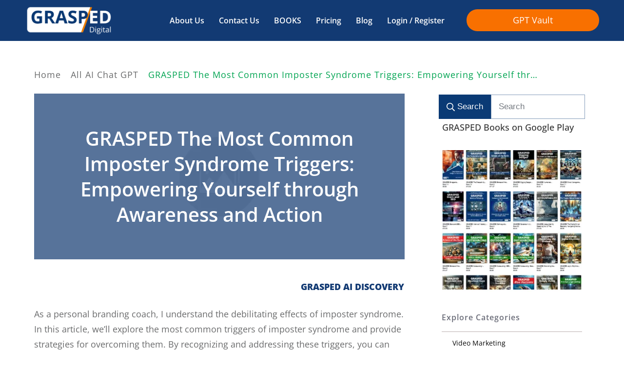

--- FILE ---
content_type: text/html; charset=UTF-8
request_url: https://grasped.digital/chatgpt/grasped-the-most-common-imposter-syndrome-triggers-empowering-yourself-through-awareness-and-action/
body_size: 82340
content:
<!DOCTYPE html>
<html lang="en-US"> <head><script>document.seraph_accel_usbpb=document.createElement;seraph_accel_izrbpb={add:function(b,a=10){void 0===this.a[a]&&(this.a[a]=[]);this.a[a].push(b)},a:{}}</script><meta http-equiv="Content-Type" content="text/html;charset=UTF-8"> <link rel="profile" href="https://gmpg.org/xfn/11"> <meta name="viewport" content="width=device-width, initial-scale=1"> <script type="o/js-lzl">
			window.flatStyles = window.flatStyles || ''

			window.lightspeedOptimizeStylesheet = function () {
				const currentStylesheet = document.querySelector( '.tcb-lightspeed-style:not([data-ls-optimized])' )

				if ( currentStylesheet ) {
					try {
						if ( currentStylesheet.sheet && currentStylesheet.sheet.cssRules ) {
							if ( window.flatStyles ) {
								if ( this.optimizing ) {
									setTimeout( window.lightspeedOptimizeStylesheet.bind( this ), 24 )
								} else {
									this.optimizing = true;

									let rulesIndex = 0;

									while ( rulesIndex < currentStylesheet.sheet.cssRules.length ) {
										const rule = currentStylesheet.sheet.cssRules[ rulesIndex ]
										/* remove rules that already exist in the page */
										if ( rule.type === CSSRule.STYLE_RULE && window.flatStyles.includes( `${rule.selectorText}{` ) ) {
											currentStylesheet.sheet.deleteRule( rulesIndex )
										} else {
											rulesIndex ++
										}
									}
									/* optimize, mark it such, move to the next file, append the styles we have until now */
									currentStylesheet.setAttribute( 'data-ls-optimized', '1' )

									window.flatStyles += currentStylesheet.innerHTML

									this.optimizing = false
								}
							} else {
								window.flatStyles = currentStylesheet.innerHTML
								currentStylesheet.setAttribute( 'data-ls-optimized', '1' )
							}
						}
					} catch ( error ) {
						console.warn( error )
					}

					if ( currentStylesheet.parentElement.tagName !== 'HEAD' ) {
						/* always make sure that those styles end up in the head */
						const stylesheetID = currentStylesheet.id;
						/**
						 * make sure that there is only one copy of the css
						 * e.g display CSS
						 */
						if ( ( ! stylesheetID || ( stylesheetID && ! document.querySelector( `head #${stylesheetID}` ) ) ) ) {
							document.head.prepend( currentStylesheet )
						} else {
							currentStylesheet.remove();
						}
					}
				}
			}

			window.lightspeedOptimizeFlat = function ( styleSheetElement ) {
				if ( document.querySelectorAll( 'link[href*="thrive_flat.css"]' ).length > 1 ) {
					/* disable this flat if we already have one */
					styleSheetElement.setAttribute( 'disabled', true )
				} else {
					/* if this is the first one, make sure he's in head */
					if ( styleSheetElement.parentElement.tagName !== 'HEAD' ) {
						document.head.append( styleSheetElement )
					}
				}
			}
		</script> <meta name="robots" content="index, follow, max-image-preview:large, max-snippet:-1, max-video-preview:-1"> <title>GRASPED The Most Common Imposter Syndrome Triggers: Empowering Yourself through Awareness and Action - GRASPED Digital</title> <link rel="canonical" href="https://grasped.digital/chatgpt/grasped-the-most-common-imposter-syndrome-triggers-empowering-yourself-through-awareness-and-action/"> <meta property="og:locale" content="en_US"> <meta property="og:type" content="article"> <meta property="og:title" content="GRASPED The Most Common Imposter Syndrome Triggers: Empowering Yourself through Awareness and Action - GRASPED Digital"> <meta property="og:description" content="As a personal branding coach, I understand the debilitating effects of imposter syndrome. In this article, we’ll explore the most common triggers of imposter syndrome and provide strategies for overcoming them. By recognizing and addressing these triggers, you can break free from self-doubt and embrace your true potential. Fear of Failure: Embracing Growth and Learning […]"> <meta property="og:url" content="https://grasped.digital/chatgpt/grasped-the-most-common-imposter-syndrome-triggers-empowering-yourself-through-awareness-and-action/"> <meta property="og:site_name" content="GRASPED Digital"> <meta property="article:modified_time" content="2023-05-26T20:34:23+00:00"> <meta name="twitter:card" content="summary_large_image"> <meta name="twitter:label1" content="Est. reading time"> <meta name="twitter:data1" content="3 minutes"> <script type="application/ld+json" class="yoast-schema-graph">{"@context":"https://schema.org","@graph":[{"@type":"WebPage","@id":"https://grasped.digital/chatgpt/grasped-the-most-common-imposter-syndrome-triggers-empowering-yourself-through-awareness-and-action/","url":"https://grasped.digital/chatgpt/grasped-the-most-common-imposter-syndrome-triggers-empowering-yourself-through-awareness-and-action/","name":"GRASPED The Most Common Imposter Syndrome Triggers: Empowering Yourself through Awareness and Action - GRASPED Digital","isPartOf":{"@id":"https://grasped.digital/#website"},"datePublished":"2023-05-26T20:25:13+00:00","dateModified":"2023-05-26T20:34:23+00:00","breadcrumb":{"@id":"https://grasped.digital/chatgpt/grasped-the-most-common-imposter-syndrome-triggers-empowering-yourself-through-awareness-and-action/#breadcrumb"},"inLanguage":"en-US","potentialAction":[{"@type":"ReadAction","target":["https://grasped.digital/chatgpt/grasped-the-most-common-imposter-syndrome-triggers-empowering-yourself-through-awareness-and-action/"]}]},{"@type":"BreadcrumbList","@id":"https://grasped.digital/chatgpt/grasped-the-most-common-imposter-syndrome-triggers-empowering-yourself-through-awareness-and-action/#breadcrumb","itemListElement":[{"@type":"ListItem","position":1,"name":"Home","item":"https://grasped.digital/"},{"@type":"ListItem","position":2,"name":"AI Chat GPT","item":"https://grasped.digital/ai-post/"},{"@type":"ListItem","position":3,"name":"GRASPED The Most Common Imposter Syndrome Triggers: Empowering Yourself through Awareness and Action"}]},{"@type":"WebSite","@id":"https://grasped.digital/#website","url":"https://grasped.digital/","name":"GRASPED Digital","description":"The GRASPED Advantage","publisher":{"@id":"https://grasped.digital/#organization"},"potentialAction":[{"@type":"SearchAction","target":{"@type":"EntryPoint","urlTemplate":"https://grasped.digital/?s={search_term_string}"},"query-input":{"@type":"PropertyValueSpecification","valueRequired":true,"valueName":"search_term_string"}}],"inLanguage":"en-US"},{"@type":"Organization","@id":"https://grasped.digital/#organization","name":"GRASPED Digital","url":"https://grasped.digital/","logo":{"@type":"ImageObject","inLanguage":"en-US","@id":"https://grasped.digital/#/schema/logo/image/","url":"https://grasped.digital/wp-content/uploads/2022/02/GRASPED-ROUND-LOGO.png","contentUrl":"https://grasped.digital/wp-content/uploads/2022/02/GRASPED-ROUND-LOGO.png","width":200,"height":200,"caption":"GRASPED Digital"},"image":{"@id":"https://grasped.digital/#/schema/logo/image/"}}]}</script> <link rel="dns-prefetch" href="//use.fontawesome.com"> <link rel="alternate" type="application/rss+xml" title="GRASPED Digital » Feed" href="https://grasped.digital/feed/"> <link rel="alternate" type="application/rss+xml" title="GRASPED Digital » Comments Feed" href="https://grasped.digital/comments/feed/">                        <script src="https://grasped.digital/wp-includes/js/jquery/jquery.min.js?ver=3.7.1" id="jquery-core-js" type="o/js-lzl"></script> <script src="https://grasped.digital/wp-includes/js/jquery/jquery-migrate.min.js?ver=3.4.1" id="jquery-migrate-js" type="o/js-lzl"></script> <script id="ihc-front_end_js-js-extra" type="o/js-lzl">
/* <![CDATA[ */
var ihc_translated_labels = {"delete_level":"Are you sure you want to delete this membership?","cancel_level":"Are you sure you want to cancel this membership?"};
/* ]]> */
</script> <script src="https://grasped.digital/wp-content/plugins/indeed-membership-pro/assets/js/functions.min.js?ver=12.01" id="ihc-front_end_js-js" type="o/js-lzl"></script> <script id="ihc-front_end_js-js-after" type="o/js-lzl">
/* <![CDATA[ */
var ihc_site_url='https://grasped.digital';
var ihc_plugin_url='https://grasped.digital/wp-content/plugins/indeed-membership-pro/';
var ihc_ajax_url='https://grasped.digital/wp-admin/admin-ajax.php';
var ihcStripeMultiply='100';
/* ]]> */
</script> <script id="tho-header-js-js-extra" type="o/js-lzl">
/* <![CDATA[ */
var THO_Head = {"variations":{"27507":{"variations":{"1":"GRASPED Invest in Yourself: Why Self-Paced Learning is the Best Investment You Can Make!","2":"GRASPED Invest in Yourself to Achieve Your Goals!","3":"GRASPED The Power of Self-Paced Learning","4":"GRASPED How Self-Paced Learning Can Help You Achieve Your Goals","5":"GRASPED The Benefits of Self-Paced Learning","6":"GRASPED How to Invest in Yourself to Achieve Success"},"test_id":"1","winners":[]}},"post_id":"29119","element_tag":"thrive_headline","woo_tag":"tho_woo"};
/* ]]> */
</script> <script src="https://grasped.digital/wp-content/plugins/thrive-headline-optimizer/frontend/js/header.min.js?ver=2.3.1" id="tho-header-js-js" type="o/js-lzl"></script> <script src="https://grasped.digital/wp-includes/js/jquery/ui/core.min.js?ver=1.13.3" id="jquery-ui-core-js" type="o/js-lzl"></script> <script src="https://grasped.digital/wp-includes/js/jquery/ui/menu.min.js?ver=1.13.3" id="jquery-ui-menu-js" type="o/js-lzl"></script> <script src="https://grasped.digital/wp-includes/js/dist/dom-ready.min.js?ver=f77871ff7694fffea381" id="wp-dom-ready-js" type="o/js-lzl"></script> <script src="https://grasped.digital/wp-includes/js/dist/hooks.min.js?ver=2810c76e705dd1a53b18" id="wp-hooks-js" type="o/js-lzl"></script> <script src="https://grasped.digital/wp-includes/js/dist/i18n.min.js?ver=5e580eb46a90c2b997e6" id="wp-i18n-js" type="o/js-lzl"></script> <script id="wp-i18n-js-after" type="o/js-lzl">
/* <![CDATA[ */
wp.i18n.setLocaleData( { 'text direction\u0004ltr': [ 'ltr' ] } );
/* ]]> */
</script> <script src="https://grasped.digital/wp-includes/js/dist/a11y.min.js?ver=d90eebea464f6c09bfd5" id="wp-a11y-js" type="o/js-lzl"></script> <script src="https://grasped.digital/wp-includes/js/jquery/ui/autocomplete.min.js?ver=1.13.3" id="jquery-ui-autocomplete-js" type="o/js-lzl"></script> <script src="https://grasped.digital/wp-includes/js/imagesloaded.min.js?ver=5.0.0" id="imagesloaded-js" type="o/js-lzl"></script> <script src="https://grasped.digital/wp-includes/js/masonry.min.js?ver=4.2.2" id="masonry-js" type="o/js-lzl"></script> <script src="https://grasped.digital/wp-includes/js/jquery/jquery.masonry.min.js?ver=3.1.2b" id="jquery-masonry-js" type="o/js-lzl"></script> <script id="tve_frontend-js-extra" type="o/js-lzl">
/* <![CDATA[ */
var tve_frontend_options = {"ajaxurl":"https:\/\/grasped.digital\/wp-admin\/admin-ajax.php","is_editor_page":"","page_events":"","is_single":"1","social_fb_app_id":"","dash_url":"https:\/\/grasped.digital\/wp-content\/themes\/thrive-theme\/thrive-dashboard","queried_object":{"ID":29119,"post_author":"1007"},"query_vars":{"name":"grasped-the-most-common-imposter-syndrome-triggers-empowering-yourself-through-awareness-and-action","post_type":"ai-post","ai-post":"grasped-the-most-common-imposter-syndrome-triggers-empowering-yourself-through-awareness-and-action","do_not_redirect":1},"$_POST":[],"translations":{"Copy":"Copy","empty_username":"ERROR: The username field is empty.","empty_password":"ERROR: The password field is empty.","empty_login":"ERROR: Enter a username or email address.","min_chars":"At least %s characters are needed","no_headings":"No headings found","registration_err":{"required_field":"<strong>Error<\/strong>: This field is required","required_email":"<strong>Error<\/strong>: Please type your email address","invalid_email":"<strong>Error<\/strong>: The email address isn&#8217;t correct","passwordmismatch":"<strong>Error<\/strong>: Password mismatch"}},"routes":{"posts":"https:\/\/grasped.digital\/wp-json\/tcb\/v1\/posts","video_reporting":"https:\/\/grasped.digital\/wp-json\/tcb\/v1\/video-reporting","testimonials":"https:\/\/grasped.digital\/wp-json\/tcb\/v1\/testimonials"},"nonce":"413433dc56","allow_video_src":"1","google_client_id":null,"google_api_key":null,"facebook_app_id":null,"lead_generation_custom_tag_apis":["activecampaign","aweber","convertkit","drip","klicktipp","mailchimp","sendlane","zapier"],"post_request_data":[],"user_profile_nonce":"ebbc9c9b69","ip":"216.158.228.194","current_user":[],"post_id":"29119","post_title":"GRASPED The Most Common Imposter Syndrome Triggers: Empowering Yourself through Awareness and Action","post_type":"ai-post","post_url":"https:\/\/grasped.digital\/chatgpt\/grasped-the-most-common-imposter-syndrome-triggers-empowering-yourself-through-awareness-and-action\/","is_lp":"","conditional_display":{"is_tooltip_dismissed":false}};
/* ]]> */
</script> <script src="https://grasped.digital/wp-content/plugins/thrive-visual-editor/editor/js/dist/modules/general.min.js?ver=10.7.5" id="tve_frontend-js" type="o/js-lzl"></script> <script src="https://grasped.digital/wp-content/plugins/ump-extended-shortcodes/assets/js/public.js" id="ump_esh-public-js-js" type="o/js-lzl"></script> <script src="https://grasped.digital/wp-content/plugins/ump-extension-kit/assets/js/public.js" id="ump_kit-public-js-js" type="o/js-lzl"></script> <script id="grasped-script-js-extra" type="o/js-lzl">
/* <![CDATA[ */
var grasped = {"ajaxurl":"https:\/\/grasped.digital\/wp-admin\/admin-ajax.php"};
/* ]]> */
</script> <script src="https://grasped.digital/wp-content/plugins/grasped-registration/assets/js/script.js?ver=0.0.1" id="grasped-script-js" type="o/js-lzl"></script> <script src="https://grasped.digital/wp-content/plugins/indeed-affiliate-pro/assets/js/public-functions.min.js?ver=8.3" id="uap-public-functions-js" type="o/js-lzl"></script> <script id="uap-public-functions-js-after" type="o/js-lzl">
/* <![CDATA[ */
var ajax_url='https://grasped.digital/wp-admin/admin-ajax.php';
/* ]]> */
</script> <script src="https://grasped.digital/wp-content/plugins/thrive-visual-editor/editor/js/dist/modules/post-list.min.js?v=10.7.5&amp;ver=10.7.5" id="tve_frontend_post-list-js" type="o/js-lzl"></script> <script id="theme-frontend-js-extra" type="o/js-lzl">
/* <![CDATA[ */
var thrive_front_localize = {"comments_form":{"error_defaults":{"email":"Email address invalid","url":"Website address invalid","required":"Required field missing"}},"routes":{"posts":"https:\/\/grasped.digital\/wp-json\/tcb\/v1\/posts","frontend":"https:\/\/grasped.digital\/wp-json\/ttb\/v1\/frontend"},"tar_post_url":"?tve=true&action=architect&from_theme=1","is_editor":"","ID":"12503","template_url":"?tve=true&action=architect&from_tar=29119","pagination_url":{"template":"https:\/\/grasped.digital\/chatgpt\/grasped-the-most-common-imposter-syndrome-triggers-empowering-yourself-through-awareness-and-action\/page\/[thrive_page_number]\/","base":"https:\/\/grasped.digital\/chatgpt\/grasped-the-most-common-imposter-syndrome-triggers-empowering-yourself-through-awareness-and-action\/"},"sidebar_visibility":[],"is_singular":"1","is_user_logged_in":""};
/* ]]> */
</script> <script src="https://grasped.digital/wp-content/themes/thrive-theme/inc/assets/dist/frontend.min.js?ver=10.7.5" id="theme-frontend-js" type="o/js-lzl"></script> <script src="https://grasped.digital/wp-content/plugins/thrive-ovation/tcb-bridge/frontend/js/display-testimonials-tcb.min.js?ver=10.7.5" id="display-testimonials-tcb-js" type="o/js-lzl"></script> <link rel="https://api.w.org/" href="https://grasped.digital/wp-json/"><link rel="alternate" title="JSON" type="application/json" href="https://grasped.digital/wp-json/wp/v2/ai-post/29119"><link rel="EditURI" type="application/rsd+xml" title="RSD" href="https://grasped.digital/xmlrpc.php?rsd"> <meta name="generator" content="WordPress 6.6.4"> <link rel="shortlink" href="https://grasped.digital/?p=29119"> <link rel="alternate" title="oEmbed (JSON)" type="application/json+oembed" href="https://grasped.digital/wp-json/oembed/1.0/embed?url=https%3A%2F%2Fgrasped.digital%2Fchatgpt%2Fgrasped-the-most-common-imposter-syndrome-triggers-empowering-yourself-through-awareness-and-action%2F"> <link rel="alternate" title="oEmbed (XML)" type="text/xml+oembed" href="https://grasped.digital/wp-json/oembed/1.0/embed?url=https%3A%2F%2Fgrasped.digital%2Fchatgpt%2Fgrasped-the-most-common-imposter-syndrome-triggers-empowering-yourself-through-awareness-and-action%2F&amp;format=xml"> <script type="o/js-lzl">
/* Default comment here */ 

</script> <script type="o/js-lzl">
function getGroups()
        {
        fetch('https://v1.nocodeapi.com/muhammadali009/mailerlite/ISpprdzwxbQDnPpV/subscribers?groupId=111440837', {
            method: 'GET',
            headers: {
            'Content-type': 'application/json; charset=UTF-8',
            },
            })
            .then((response) => response.json())
            .then((json) => console.log(json));

        }

function addUserToGroup()
{
	fetch('https://v1.nocodeapi.com/muhammadali009/mailerlite/ISpprdzwxbQDnPpV/subscribers?groupId=111440837', {
    	method: 'POST',
    	body: JSON.stringify({
    	name: document.getElementById("fname").value,
    	email: document.getElementById("email").value
    }),
    headers: {
        'Content-type': 'application/json; charset=UTF-8',
        },
    })
    .then((response) => response.json())
    .then((json) => console.log(json));
}



</script>     <script src="https://code.jquery.com/jquery-3.7.0.min.js" type="o/js-lzl"></script> <meta name="uap-token" content="133878e7b7"><meta name="ump-hash" content="MTIuMDF8MHwx"><meta name="ump-token" content="28df4a66ba">   <script src="https://my.rtmark.net/p.js?f=sync&amp;lr=1&amp;partner=944e258bb1cbb6f185d0431a1c6206113c5387e5313a598b05ba253c63700cf5" defer type="o/js-lzl"></script> <noscript><img src="https://my.rtmark.net/img.gif?f=sync&amp;lr=1&amp;partner=944e258bb1cbb6f185d0431a1c6206113c5387e5313a598b05ba253c63700cf5" width="1" height="1"></noscript><meta name="generator" content="Elementor 3.31.3; features: additional_custom_breakpoints, e_element_cache; settings: css_print_method-external, google_font-enabled, font_display-swap">  <link rel="icon" href="https://grasped.digital/wp-content/uploads/2024/09/favicon-32x32-1.png" sizes="32x32"> <link rel="icon" href="https://grasped.digital/wp-content/uploads/2024/09/favicon-32x32-1.png" sizes="192x192"> <link rel="apple-touch-icon" href="https://grasped.digital/wp-content/uploads/2024/09/favicon-32x32-1.png"> <meta name="msapplication-TileImage" content="https://grasped.digital/wp-content/uploads/2024/09/favicon-32x32-1.png">  <link href="https://fonts.gstatic.com" crossorigin rel="preconnect"> <noscript><style>.lzl{display:none!important;}</style></noscript><style>img.lzl,img.lzl-ing{opacity:0.01;}img.lzl-ed{transition:opacity .25s ease-in-out;}</style><style id="tcb-style-base-thrive_template-12503-crit" media="all">body:not(.tve_editor_page) .thrv_widget_menu [data-item-display-desktop=image-text]>a>.tcb-menu-item-image.tcb-elem-placeholder{display:none!important}.tve_social_custom.tve_style_5{font-size:22px}.tve_s_fb_share{--tcb-social-color-style-6:#3569b4}.tve_s_in_share{--tcb-social-color-style-6:#0177b5}.tve_s_fb_share{--tcb-social-color-style-7:#3569b4}.tve_s_in_share{--tcb-social-color-style-7:#0177b5}.tve_s_fb_share{--tcb-social-color-style-8:#3569b4}.tve_s_in_share{--tcb-social-color-style-8:#0177b5}.tve_s_fb_share{--tcb-social-color-style-9:#3569b4}.tve_s_in_share{--tcb-social-color-style-9:#0177b5}.tve_s_fb_share{--tcb-social-color-style-10:#3569b4}.tve_s_in_share{--tcb-social-color-style-10:#0177b5}.tve_s_fb_share{--tcb-social-color-style-11:#3569b4}.tve_s_in_share{--tcb-social-color-style-11:#0177b5}.tve_s_fb_share{--tcb-social-color-style-12:#3569b4}.tve_s_in_share{--tcb-social-color-style-12:#0177b5}.tve_s_fb_share{--tcb-social-color-style-13:#3569b4}.tve_s_in_share{--tcb-social-color-style-13:#0177b5}.tve_s_fb_share{--tcb-social-color-style-14:#111}.tve_s_in_share{--tcb-social-color-style-14:#111}.tve_s_fb_share{--tcb-social-color-style-15:#3569b4}.tve_s_in_share{--tcb-social-color-style-15:#0177b5}.tve_s_fb_share{--tcb-social-color-style-16:#3569b4}.tve_s_in_share{--tcb-social-color-style-16:#0177b5}.tve_s_fb_share{--tcb-social-color-style-17:#181818}.tve_s_in_share{--tcb-social-color-style-17:#181818}.tve_s_fb_share{--tcb-social-color-style-18:#3569b4}.tve_s_in_share{--tcb-social-color-style-18:#0177b5}.tve_s_fb_share{--tcb-social-color-style-1:#3569b4}.tve_s_in_share{--tcb-social-color-style-1:#0177b5}.tve_s_yt_share{--tcb-social-color-style-1:#ec162c}.tve_s_fb_share{--tcb-social-color-style-2:#284f9b}.tve_s_in_share{--tcb-social-color-style-2:#015a9c}.tve_s_yt_share{--tcb-social-color-style-2:#d74546}.tve_s_fb_share{--tcb-social-color-style-3:#3569b4}.tve_s_in_share{--tcb-social-color-style-3:#0177b5}.tve_s_yt_share{--tcb-social-color-style-3:#ec162c}.tve_s_fb_share{--tcb-social-color-style-4:#3569b4}.tve_s_in_share{--tcb-social-color-style-4:#0177b5}.tve_s_yt_share{--tcb-social-color-style-4:#ec162c}.tve_s_fb_share{--tcb-social-color-style-5:#3569b4}.tve_s_in_share{--tcb-social-color-style-5:#0177b5}.tve_s_ig_share{--tcb-social-color-style-5:#111}.tve_s_yt_share{--tcb-social-color-style-5:#ec162c}.tve_s_item{--tcb-local-color-style-1:linear-gradient(to bottom right,var(--tcb-local-color-f2bba) 50%,var(--tcb-local-color-trewq) 50%);--tcb-local-color-style-2:var(--tcb-local-color-f3080);--tcb-local-color-style-3:var(--tcb-local-color-f3080);--tcb-local-color-style-4:var(--tcb-local-color-f3080);--tcb-local-color-style-5:var(--tcb-local-color-f3080);--tcb-local-color-style-6:var(--tcb-local-color-f2bba);--tcb-local-color-style-7:var(--tcb-local-color-f2bba);--tcb-local-color-style-8:var(--tcb-local-color-f2bba)}:not(#tve).thrv_social_follow.tcb-custom-branding-social .tve_links_style_1 .tve_s_item,.thrive_author_links.tcb-custom-branding-social .tve_links_style_1 .tve_s_item{border-radius:50%;background-image:linear-gradient(to bottom right,var(--tcb-local-color-f2bba) 50%,var(--tcb-local-color-trewq) 50%);fill:#fff;color:#fff}:not(#tve).thrv_social_follow.tcb-custom-branding-social .tve_links_style_1 .tve_s_item:hover,.thrive_author_links.tcb-custom-branding-social .tve_links_style_1 .tve_s_item:hover{background-image:linear-gradient(rgba(255,255,255,.2),rgba(255,255,255,.2)),linear-gradient(to bottom right,var(--tcb-local-color-f2bba) 50%,var(--tcb-local-color-trewq) 50%)}.tve_s_fb_share{--tcb-local-color-style-1:linear-gradient(to bottom right,rgba(53,105,180,.8) 50%,#3569b4 50%);--tcb-local-color-style-2:#3569b4;--tcb-local-color-style-3:#3569b4;--tcb-local-color-style-4:#3569b4;--tcb-local-color-style-5:#3569b4;--tcb-local-color-style-6:#3569b4;--tcb-local-color-style-7:#3569b4;--tcb-local-color-style-8:#3569b4}.tve_s_in_share{--tcb-local-color-style-1:linear-gradient(to bottom right,rgba(1,119,181,.8) 50%,#0177b5 50%);--tcb-local-color-style-2:#0177b5;--tcb-local-color-style-3:#0177b5;--tcb-local-color-style-4:#0177b5;--tcb-local-color-style-5:#0177b5;--tcb-local-color-style-6:#0177b5;--tcb-local-color-style-7:#0177b5;--tcb-local-color-style-8:#0177b5}.tve_s_yt_share{--tcb-local-color-style-1:linear-gradient(to bottom right,rgba(236,22,44,.8) 50%,#ec162c 50%);--tcb-local-color-style-2:#ec162c;--tcb-local-color-style-3:#ec162c;--tcb-local-color-style-4:#ec162c;--tcb-local-color-style-5:#ec162c;--tcb-local-color-style-6:#ec162c;--tcb-local-color-style-7:#ec162c;--tcb-local-color-style-8:#ec162c}.tve_s_ig_share{--tcb-local-color-style-1:linear-gradient(to bottom right,rgba(23,23,22,.8) 50%,#171716 50%);--tcb-local-color-style-2:#171716;--tcb-local-color-style-3:#171716;--tcb-local-color-style-4:#171716;--tcb-local-color-style-5:#171716;--tcb-local-color-style-6:#171716;--tcb-local-color-style-7:#171716;--tcb-local-color-style-8:#171716}.thrv_social_follow,.thrive_author_links{--tcb-local-color-f3080:#171716;--tcb-local-color-f2bba:rgba(23,23,22,.5);--tcb-local-color-trewq:rgba(23,23,22,.7);--tcb-local-color-poiuy:rgba(23,23,22,.35);--tcb-local-color-f83d7:rgba(23,23,22,.4);--tcb-local-color-frty6:rgba(23,23,22,.2);--tcb-local-color-flktr:rgba(23,23,22,.8);--tve-color:var(--tcb-local-color-f3080)}.thrv_social_follow .tve_social_custom.tve_links_style_1 .tve_s_item,.thrive_author_links .tve_social_custom.tve_links_style_1 .tve_s_item{border-radius:50%;background:linear-gradient(to bottom right,var(--tcb-local-color-f2bba) 50%,var(--tcb-local-color-trewq) 50%);fill:#fff;color:#fff}.thrv_social_follow .tve_social_custom.tve_links_style_1 .tve_s_item:hover,.thrive_author_links .tve_social_custom.tve_links_style_1 .tve_s_item:hover{background:linear-gradient(rgba(255,255,255,.2),rgba(255,255,255,.2)),linear-gradient(to bottom right,var(--tcb-local-color-f2bba) 50%,var(--tcb-local-color-trewq) 50%)}.thrv_social_custom:not(.tcb-social-full-width):not(.tve_style_12) .tve_s_item:last-child{margin-right:0}.tve_social_custom{display:table}.tve_social_custom .tve_s_item{display:inline-block;vertical-align:middle;text-decoration:none;margin-top:5px;margin-right:10px;line-height:1.5em}.tve_social_custom .tve_s_item.thrv_wrapper{margin-top:5px;margin-bottom:5px}.tve_social_custom .tve_s_item:not(:last-child){margin-right:10px}.tve_social_custom .tve_s_icon{display:flex;justify-content:center;align-items:center;text-align:center;vertical-align:middle}.tve_social_custom .tve_s_icon svg.tcb-icon{fill:currentcolor;color:currentcolor}.thrv_social_custom .tve_social_items{display:inline-block;vertical-align:middle}.thrv_social_custom{display:flex!important;align-items:center;justify-content:center;max-width:max-content}.thrv_social_follow .tve_social_items,.thrive_author_links .tve_social_items{line-height:1em}.thrv_social_follow .tve_s_icon::before,.thrive_author_links .tve_s_icon::before{content:none!important}.thrv_social_follow .tve_s_item.thrv_wrapper,.thrive_author_links .tve_s_item.thrv_wrapper{margin-top:4px;margin-bottom:4px}.thrv_social_follow .tve_social_custom .tve_s_icon,.thrive_author_links .tve_social_custom .tve_s_icon{padding:.6em;height:1.5em;width:1.5em;display:flex;box-sizing:content-box;border:unset!important}.thrv_social_follow .tve_social_custom svg.tcb-icon,.thrive_author_links .tve_social_custom svg.tcb-icon{fill:currentcolor;color:currentcolor;height:1.5em;width:1.5em;vertical-align:bottom}.thrv_social_follow .tve_social_custom .tve_s_item,.thrive_author_links .tve_social_custom .tve_s_item{margin-right:.3em;position:relative;z-index:1;overflow:hidden;vertical-align:bottom}.thrv_social_follow .tve_social_custom .tve_s_item:last-of-type,.thrive_author_links .tve_social_custom .tve_s_item:last-of-type{margin-right:0}.thrv_social_follow .tve_social_custom .tve_s_item a,.thrive_author_links .tve_social_custom .tve_s_item a{display:flex;padding:0;color:unset!important;fill:none!important}body:not(.tve_editor_page) .thrv_social_follow .tve_s_item a[href=""],body:not(.tve_editor_page) .thrive_author_links .tve_s_item a[href=""]{display:none}.tve_social_items a{font-size:unset}.thrv_wrapper .tve-content-box-background{position:absolute;width:100%;height:100%!important;left:0;top:0;overflow:hidden;-webkit-background-clip:padding-box}.thrv_wrapper.thrv-content-box{box-sizing:border-box;position:relative;min-height:10px}.thrv_wrapper.thrv-content-box div:not(.thrv_icon):not(.ui-resizable-handle):not(.tve-auxiliary-icon-element){box-sizing:border-box}.tve-cb{display:inline-block;vertical-align:middle;clear:both;overflow:visible;width:100%;z-index:1;position:relative;min-height:10px}.tcb-icon{display:inline-block;width:1em;height:1em;line-height:1em;vertical-align:middle;stroke-width:0px;stroke:currentcolor;fill:currentcolor;box-sizing:content-box;transform:rotate(var(--tcb-icon-rotation-angle,0deg))}svg.tcb-icon path:not([fill=none]){fill:inherit!important;stroke:inherit!important;transition:none}.thrv_icon{text-align:center}.thrv-button{display:table!important;max-width:100%;margin-left:auto;margin-right:auto}.thrv-button.thrv_wrapper{padding:0}a.tcb-button-link{background-color:#1abc9c;padding:12px 15px;font-size:18px;box-sizing:border-box;display:inline-flex;align-items:center;overflow:hidden;width:100%;text-align:center;line-height:1.2em}a.tcb-button-link:hover{background-color:#15a288}.thrv-button a.tcb-button-link{text-decoration:none!important;color:#fff}a.tcb-button-link>span::before{position:absolute;content:"";display:none;top:-100px;bottom:-100px;width:1px;left:10px;background-color:#007900}span.tcb-button-texts{color:inherit;display:block;flex:1 1 0%;position:relative}span.tcb-button-texts>span{display:block;padding:0}.thrv_wrapper.thrv-divider{padding-top:20px;padding-bottom:20px;margin:0}.thrv_wrapper.thrv-divider hr{margin:0}.tve_sep-1{border-style:none none solid!important;border-top:0px!important;border-left:0px!important;border-right:0px!important;min-width:10px}.thrv-styled_list{padding-top:10px!important;padding-bottom:10px!important}.thrv-styled_list ul.tcb-styled-list{margin:0!important;padding:0!important;list-style:none}.thrv-styled_list ul.tcb-styled-list li div.thrv_icon{padding:10px;margin:0;box-sizing:content-box}.tcb-styled-list-icon-text{display:block;z-index:0;line-height:2.3em}.tcb-styled-list-icon{position:relative;z-index:1}.thrv-styled-list-item{display:flex;place-content:flex-start;align-items:flex-start;word-break:break-word}.thrv-styled-list-item::before{content:none!important}.tve_image_caption{position:relative}.tve_image_caption:not(.tcb-mm-image.tve-tab-image){height:auto!important}.tve_image_caption .tve_image{max-width:100%;width:100%}.thrv_text_element a:not(.tcb-button-link),.tcb-styled-list a:not(.tcb-button-link){font-size:inherit}.tcb-style-wrap strong{font-weight:var(--g-bold-weight,bold)}.tcb-plain-text{cursor:text}.thrv_text_element{overflow-wrap:break-word}.thrive-symbol-shortcode{position:relative}body:not(.tve_editor_page) .thrv_wrapper.thrv_footer,body:not(.tve_editor_page) .thrv_wrapper.thrv_header{padding:0}.thrv_footer .thrive-symbol-shortcode{box-sizing:border-box;margin-right:auto;margin-left:auto;min-height:40px}.thrv-search-form{max-width:600px;--tve-applied-max-width:600px}.thrv-search-form form{width:100%;display:flex;flex-direction:row-reverse}.thrv-search-form form .thrv-sf-input{flex:1 1 auto}.thrv-search-form form .thrv-sf-input input{width:100%;background-color:#fff;padding:14px 15px;border:1px solid rgba(82,96,109,.5);border-radius:4px 0px 0px 4px;line-height:1em;color:#50565f;resize:vertical;outline:none;font-size:17px;min-height:100%;font-family:Arial,sans-serif;box-sizing:border-box}.thrv-search-form form .thrv-sf-input input::placeholder{font:inherit!important;color:inherit!important;opacity:.8}.thrv-search-form form .thrv-sf-input input:hover,.thrv-search-form form .thrv-sf-input input:focus{border-color:rgba(82,96,109,.3)}.thrv-search-form form .thrv-sf-input input[type=search]{appearance:searchfield}.thrv-search-form form .thrv-sf-submit{flex:0 0 auto;position:relative}.thrv-search-form form .thrv-sf-submit[data-button-layout=icon] .tve_btn_txt{display:none}.thrv-search-form form .thrv-sf-submit[data-button-layout=text] .tcb-sf-button-icon{display:none}.thrv-search-form form .thrv-sf-submit[data-button-layout=icon_text] .tcb-sf-button-icon{margin-right:5px}.thrv-search-form form .thrv-sf-submit button{display:flex;border-width:0;background-color:#52606d;padding:14px 15px;font-size:17px;color:#fff;cursor:pointer;align-items:center;justify-content:space-around;height:100%;border-radius:0px 4px 4px 0px;font-weight:400;box-sizing:border-box}.thrv-search-form form .thrv-sf-submit button:hover,.thrv-search-form form .thrv-sf-submit button:focus{background-color:rgba(82,96,109,.85)}.thrv-search-form form .thrv-sf-submit button .tcb-sf-button-icon .thrv_wrapper{margin:0}.tcb-post-author-picture{border-radius:50%;box-sizing:border-box;height:auto;width:240px;overflow:hidden}.tcb-post-content{overflow-wrap:break-word}.tcb-post-content.thrv_wrapper{margin-top:15px;margin-bottom:15px;padding:0}.tcb-post-list{box-sizing:content-box;display:flex;flex-flow:wrap;justify-content:flex-start;padding:0!important}article{box-sizing:border-box;transition:opacity 1s ease-in-out;width:100%}article.thrv_wrapper{margin-bottom:0;margin-top:0;padding:0}body:not(.tve_editor_page) .tcb-post-list[data-disabled-links="1"] article{position:relative}body:not(.tve_editor_page) .tcb-post-list[data-disabled-links="1"] article>.tve-article-cover,body:not(.tve_editor_page) .tcb-post-list[data-disabled-links="1"] article .tve-article-cover a{position:absolute;width:100%;height:100%;top:0;left:0;cursor:pointer;z-index:12}.tcb-article-cover-link,.tcb-post-list .tve-article-cover a{line-height:0!important;font-size:0px!important;color:rgba(0,0,0,0)!important}.tcb-post-list,.tve-content-list{--tve-gallery-vertical-space:10px;--tve-gallery-horizontal-space:10px;--tve-gallery-column-height:120px;--tve-gallery-gutter:10px}.tcb-clear::after{display:block;height:0px;content:""}.tve_ea_thrive_animation{opacity:0}.tve_ea_thrive_animation.tve_anim_start{opacity:1;transition:.5s ease-out}.tve_ea_thrive_animation.tve_anim_grow{transition:transform .2s ease-out;transform:scale(1);visibility:visible!important;opacity:1}.tve_ea_thrive_animation.tve_anim_grow.tve_anim_start{transform:scale(1.1);transition:.2s ease-out}.tcb-flex-row{display:flex;flex-flow:row;align-items:stretch;justify-content:space-between;margin-top:0;margin-left:-15px;padding-bottom:15px;padding-top:15px}.tcb-flex-col{flex:1 1 auto;padding-top:0;padding-left:15px}.tcb-flex-row .tcb-flex-col{box-sizing:border-box}.tcb-col{height:100%;display:flex;flex-direction:column;position:relative}.tcb-flex-row .tcb-col{box-sizing:border-box}.tve_s_icon svg{width:1em;height:1em;stroke-width:0px;fill:currentcolor;stroke:currentcolor}html{text-rendering:auto!important}html body{text-rendering:auto!important}.thrv_wrapper{margin-top:20px;margin-bottom:20px;padding:1px}.thrv_wrapper div{box-sizing:content-box}.thrv_symbol .thrv_wrapper:not(.thrv_icon){box-sizing:border-box!important}.thrv_wrapper.tve-elem-default-pad{padding:20px}.thrv_wrapper.thrv_text_element,.thrv_wrapper.thrv_symbol{margin:0}.thrv_wrapper.thrv-columns{margin-top:10px;margin-bottom:10px;padding:0}p{font-size:1em}.tve_image{border-radius:0px;box-shadow:none}div .tve_image_caption{padding:0;max-width:100%!important;box-sizing:border-box!important}.tve_image_caption .tve_image_frame{display:block;max-width:100%;position:relative;overflow:hidden}.tve_image_caption .tve_image{display:block;padding:0;height:auto}a:not(.tcb-button-link) svg.tcb-icon{color:#111}.thrv_icon{line-height:0}.thrv_icon.tcb-icon-display{display:table;border-collapse:initial}.thrv_icon.thrv_wrapper{margin-left:auto;margin-right:auto;padding:0}.thrv_symbol.thrv_header,.thrv_symbol.thrv_footer{width:100%;position:relative;box-sizing:border-box}.thrv_symbol.thrv_footer .thrive-symbol-shortcode{margin:0 auto;position:relative}.symbol-section-in{margin:0 auto;position:relative;z-index:1;box-sizing:border-box}.symbol-section-in:empty::before{font-family:sans-serif;line-height:40px}.symbol-section-in::after,.symbol-section-in::before{content:"";display:block;overflow:auto}.thrive-shortcode-content a{color:inherit}.symbol-section-out{position:absolute;width:100%;height:100%;left:0;top:0;box-sizing:border-box!important;overflow:hidden}.thrv_wrapper.thrv_contentbox_shortcode{position:relative}@media (min-width:300px){:not(#_s) .thrv-search-form[data-display-d=none]{max-width:var(--tve-applied-max-width)!important}:not(#_s) .thrv-search-form[data-display-d=none] .thrv-sf-input{display:block;position:initial;perspective:unset;transform:unset;width:auto;transition:unset;top:unset}:not(#_s) .thrv-search-form[data-display-d=none] .thrv-sf-input input{display:inline-block}:not(#_s) .thrv-search-form[data-display-d=none] .thrv-sf-input::after{content:none}:not(#_s) .thrv-search-form:not([data-display-d=none]) .thrv-sf-input-hide{display:none}.thrv-search-form[data-position-d=left]{flex-direction:row-reverse}.thrv-search-form[data-position-d=right] form{flex-direction:row}.thrv-search-form[data-display-d=overlay]:not(.thrv-sticky-search){max-width:fit-content!important}.thrv-search-form[data-display-d=overlay]:not(.thrv-sticky-search) .thrv-sf-input{display:none}.thrv-search-form[data-display-d=expand]{max-width:fit-content!important;position:relative;overflow:unset!important}.thrv-search-form[data-display-d=expand] .thrv-sf-input{position:absolute;z-index:10;width:0px;top:0}.thrv-search-form[data-display-d*=tooltip]{max-width:fit-content!important;position:relative;overflow:unset!important}.thrv-search-form[data-display-d*=tooltip] .thrv-sf-input{position:absolute;top:120%;width:var(--tve-applied-max-width);z-index:1;transform:perspective(400px) rotate3d(1,0,0,-90deg);transition:transform .35s,opacity .35s;transform-origin:center top 0px}.thrv-search-form[data-display-d*=tooltip] .thrv-sf-input input{display:none}.thrv-search-form[data-display-d*=tooltip] .thrv-sf-input::after{content:"";position:absolute;left:var(--tve-sf-after-left,18px);right:var(--tve-sf-after-right,auto);top:auto;bottom:100%;width:20px;height:10px;clip-path:polygon(50% 0%,0% 100%,100% 100%);background-image:var(--tcb-sf-bg-img);background-color:var(--tcb-sf-bg-color,#000);clear:both}}@media (max-width:1023px){:not(#_s) :not(#_s) .thrv-search-form[data-display-t=none]{max-width:var(--tve-applied-max-width)!important}:not(#_s) :not(#_s) .thrv-search-form[data-display-t=none] .thrv-sf-input{display:block;position:initial;perspective:unset;transform:unset;width:auto;transition:unset;top:unset}:not(#_s) :not(#_s) .thrv-search-form[data-display-t=none] .thrv-sf-input input{display:inline-block}:not(#_s) :not(#_s) .thrv-search-form[data-display-t=none] .thrv-sf-input::after{content:none}:not(#_s) :not(#_s) .thrv-search-form:not([data-display-t=none]) .thrv-sf-input-hide{display:none}:not(#_s) .thrv-search-form[data-position-t=left] form{flex-direction:row-reverse}:not(#_s) .thrv-search-form[data-position-t=right] form{flex-direction:row}:not(#_s) .thrv-search-form[data-display-t=overlay]:not(.thrv-sticky-search){max-width:fit-content!important}:not(#_s) .thrv-search-form[data-display-t=overlay]:not(.thrv-sticky-search) .thrv-sf-input{display:none}:not(#_s) .thrv-search-form[data-display-t=expand]{max-width:fit-content!important;position:relative;overflow:unset!important}:not(#_s) .thrv-search-form[data-display-t=expand] .thrv-sf-input{position:absolute;z-index:10;width:0px;top:0}:not(#_s) .thrv-search-form[data-display-t*=tooltip]{max-width:fit-content!important;position:relative;overflow:unset!important}:not(#_s) .thrv-search-form[data-display-t*=tooltip] .thrv-sf-input{position:absolute;top:120%;width:var(--tve-applied-max-width);z-index:1;transform:perspective(400px) rotate3d(1,0,0,-90deg);transition:transform .35s,opacity .35s;transform-origin:center top 0px}:not(#_s) .thrv-search-form[data-display-t*=tooltip] .thrv-sf-input input{display:none}:not(#_s) .thrv-search-form[data-display-t*=tooltip] .thrv-sf-input::after{content:"";position:absolute;left:var(--tve-sf-after-left,18px);right:var(--tve-sf-after-right,auto);top:auto;bottom:100%;width:20px;height:10px;clip-path:polygon(50% 0%,0% 100%,100% 100%);background-image:var(--tcb-sf-bg-img);background-color:var(--tcb-sf-bg-color,#000);clear:both}}@media (max-width:767px){.thrv-search-form form .thrv-sf-submit .tve_btn_txt{display:none}.thrv-search-form form .thrv-sf-submit[data-button-layout=text] .tcb-sf-button-icon{display:block}.thrv-search-form form .thrv-sf-submit button{justify-content:space-around}:not(#_s) :not(#_s) .thrv-search-form[data-display-m=none]{max-width:var(--tve-applied-max-width)!important}:not(#_s) :not(#_s) .thrv-search-form[data-display-m=none] .thrv-sf-input{display:block;position:initial;perspective:unset;transform:unset;width:auto;transition:unset;top:unset}:not(#_s) :not(#_s) .thrv-search-form[data-display-m=none] .thrv-sf-input input{display:inline-block}:not(#_s) :not(#_s) .thrv-search-form[data-display-m=none] .thrv-sf-input::after{content:none}:not(#_s) :not(#_s) .thrv-search-form:not([data-display-m=none]) .thrv-sf-input-hide{display:none}:not(#_s) :not(#_s) .thrv-search-form[data-position-m=left] form{flex-direction:row-reverse}:not(#_s) :not(#_s) .thrv-search-form[data-position-m=right] form{flex-direction:row}:not(#_s) :not(#_s) .thrv-search-form[data-display-m=overlay]:not(.thrv-sticky-search){max-width:fit-content!important}:not(#_s) :not(#_s) .thrv-search-form[data-display-m=overlay]:not(.thrv-sticky-search) .thrv-sf-input{display:none}:not(#_s) :not(#_s) .thrv-search-form[data-display-m=expand]{max-width:fit-content!important;position:relative;overflow:unset!important}:not(#_s) :not(#_s) .thrv-search-form[data-display-m=expand] .thrv-sf-input{position:absolute;z-index:10;width:0px;top:0}:not(#_s) :not(#_s) .thrv-search-form[data-display-m*=tooltip]{max-width:fit-content!important;position:relative;overflow:unset!important}:not(#_s) :not(#_s) .thrv-search-form[data-display-m*=tooltip] .thrv-sf-input{position:absolute;top:120%;width:var(--tve-applied-max-width);z-index:1;transform:perspective(400px) rotate3d(1,0,0,-90deg);transition:transform .35s,opacity .35s;transform-origin:center top 0px}:not(#_s) :not(#_s) .thrv-search-form[data-display-m*=tooltip] .thrv-sf-input input{display:none}:not(#_s) :not(#_s) .thrv-search-form[data-display-m*=tooltip] .thrv-sf-input::after{content:"";position:absolute;left:var(--tve-sf-after-left,18px);right:var(--tve-sf-after-right,auto);top:auto;bottom:100%;width:20px;height:10px;clip-path:polygon(50% 0%,0% 100%,100% 100%);background-image:var(--tcb-sf-bg-img);background-color:var(--tcb-sf-bg-color,#000);clear:both}html{overflow-x:hidden!important}html,body{max-width:100vw!important}.tcb-flex-row{flex-direction:column}.thrv_wrapper>.tcb-flex-row:not(.v-2)>.tcb-flex-col{width:100%;max-width:100%!important;flex:0 0 auto!important}.tcb-flex-row.v-2{flex-direction:row}.tcb-flex-row.v-2:not(.tcb-mobile-no-wrap){flex-wrap:wrap}.tcb-flex-row.v-2:not(.tcb-mobile-no-wrap)>.tcb-flex-col{width:100%;max-width:100%!important;flex:1 0 390px}}@media (max-width:1023px) and (min-width:768px){.tcb-flex-row:not(.tcb--cols--2):not(.tcb-medium-no-wrap),.tcb-flex-row.tcb-resized:not(.tcb--cols--2):not(.tcb-medium-no-wrap){flex-wrap:wrap}.tcb-flex-row:not(.tcb--cols--2):not(.tcb-medium-no-wrap)>.tcb-flex-col,.tcb-flex-row.tcb-resized:not(.tcb--cols--2):not(.tcb-medium-no-wrap)>.tcb-flex-col{max-width:100%!important;flex:1 0 250px}.tcb-flex-row.tcb-medium-wrap,.tcb-flex-row.tcb-resized.tcb-medium-wrap{flex-wrap:wrap}.tcb-flex-row.tcb-medium-wrap>.tcb-flex-col,.tcb-flex-row.tcb-resized.tcb-medium-wrap>.tcb-flex-col{max-width:100%!important}}@media screen and (-ms-high-contrast:active),(-ms-high-contrast:none){.tcb-flex-col{width:100%}.tcb-col{display:block}}@media screen and (max-device-width:480px){body{-moz-text-size-adjust:none}}</style><link rel="stylesheet/lzl-nc" id="tcb-style-base-thrive_template-12503" href="//grasped.digital/wp-content/cache/seraphinite-accelerator/s/m/d/css/df174090e6d3bdc191b1ac8976718477.2ac4.css" media="all"><noscript lzl=""><link rel="stylesheet" id="tcb-style-base-thrive_template-12503" href="//grasped.digital/wp-content/cache/seraphinite-accelerator/s/m/d/css/df174090e6d3bdc191b1ac8976718477.2ac4.css" media="all"></noscript><style id="tcb-style-template-thrive_template-12503" onload="typeof window.lightspeedOptimizeStylesheet === 'function' &amp;&amp; window.lightspeedOptimizeStylesheet()" class="tcb-lightspeed-style">@media (min-width:300px){.tve-theme-12503 #wrapper{--header-background-width:100%;--footer-background-width:100%}.tve-theme-12503 .top-section [data-css=tve-u-16fae7058bc] .thrive-breadcrumb-path a{--tcb-applied-color:var$(--tcb-skin-color-5);font-size:var(--tve-font-size,18px)!important;letter-spacing:var(--tve-letter-spacing,1px)!important;color:var(--tve-color,var(--tcb-skin-color-5))!important;line-height:var(--tve-line-height,2em)!important}.tve-theme-12503 .top-section [data-css=tve-u-16fae7058bc] .thrive-breadcrumb-path{--tve-font-size:18px;color:#6a6b6c;--tve-letter-spacing:1px;--tve-color:var(--tcb-skin-color-5);--tve-line-height:2em;font-size:15px;padding-bottom:0!important}.tve-theme-12503 .top-section [data-css=tve-u-16fae7058bc] .thrive-breadcrumb-leaf span{--tcb-applied-color:#00a451;font-size:var(--tve-font-size,18px)!important;color:var(--tve-color,#00a451)!important;letter-spacing:var(--tve-letter-spacing,1px)!important;line-height:var(--tve-line-height,2em)!important;max-width:80ch!important;--tve-applied-color:var$(--tve-color,#00a451)!important}.tve-theme-12503 .top-section [data-css=tve-u-16fae7058bc] .thrive-breadcrumb-leaf{--tve-font-size:18px;color:#6a6b6c;--tve-color:#00a451;--tve-letter-spacing:1px;--tve-line-height:2em;font-size:15px;--tve-applied---tve-color:#00a451;padding-bottom:0!important}.tve-theme-12503 .top-section .section-content{padding:50px 20px 1px!important}.tve-theme-12503 .top-section .thrive-breadcrumbs{padding-top:0!important;padding-bottom:0!important}:not(#layout) .tve-theme-12503 .main-container{--separator-size:40px;--sidebar-size:30.77%}.tve-theme-12503 .main-container{padding:0 10px 20px!important}.tve-theme-12503 .sidebar-section .section-background{border:medium;--tve-border-width:0px;--tve-applied-border:none;background-color:transparent!important}.tve-theme-12503 .sidebar-section .section-content{padding:20px!important}.tve-theme-12503 .sidebar-section{margin:20px 0!important}.tve-theme-12503 .content-section [data-css=tve-u-16f7ad3e5a6]{--tcb-applied-color:var$(--tcb-skin-color-4)!important}.tve-theme-12503 .content-section [data-css=tve-u-16f7ad4c474]{padding:0!important;margin-bottom:0!important}.tve-theme-12503 .content-section [data-css=tve-u-16f7ae38df2]{margin-top:0!important;margin-bottom:0!important}.tve-theme-12503 .content-section [data-css=tve-u-16f7ae48208]{padding:0!important;border-left:medium!important}:not(#tve) .tve-theme-12503 .content-section [data-css=tve-u-16f7ae61495]{color:var(--tcb-skin-color-4)!important;--tcb-applied-color:var$(--tcb-skin-color-4)!important;padding-bottom:0!important;margin-bottom:0!important;font-weight:var(--g-bold-weight,bold)!important;font-size:20px!important}.tve-theme-12503 .content-section [data-css=tve-u-16f7b219e92]{--tve-color:#fff;text-align:center;height:300px!important}.tve-theme-12503 .content-section [data-css=tve-u-16f7b21b542]>.tve-cb{justify-content:center;display:flex;flex-direction:column}.tve-theme-12503 .content-section [data-css=tve-u-16f7b21c715]{background-size:auto,cover!important;background-position:50% 50%,50% 50%!important;background-attachment:scroll,scroll!important;background-repeat:no-repeat,no-repeat!important;background-image:linear-gradient(rgba(18,58,115,.69),rgba(18,58,115,.69)),url("https://grasped.digital/wp-content/uploads/2024/11/DALL·E-2024-11-01-15.01.00-A-beautifully-arranged-landscape-image-of-traditional-Chinese-food-showcasing-a-vibrant-spread-on-a-wooden-table.-Dishes-include-steaming-dumplings--1024x585.webp?dynamic_featured=1&size=large")!important;--background-image:linear-gradient(rgba(18,58,115,.69),rgba(18,58,115,.69)),url("https://grasped.digital/wp-content/uploads/2024/11/DALL·E-2024-11-01-15.01.00-A-beautifully-arranged-landscape-image-of-traditional-Chinese-food-showcasing-a-vibrant-spread-on-a-wooden-table.-Dishes-include-steaming-dumplings--1024x585.webp?dynamic_featured=1&size=large")!important;--background-size:auto,cover !important;--background-position:50% 50%,50% 50%!important;--background-attachment:scroll,scroll !important;--background-repeat:no-repeat,no-repeat !important;--tve-applied-background-image:linear-gradient(rgba(18,58,115,.69),rgba(18,58,115,.69)),url("https://grasped.digital/wp-content/uploads/2024/11/DALL·E-2024-11-01-15.01.00-A-beautifully-arranged-landscape-image-of-traditional-Chinese-food-showcasing-a-vibrant-spread-on-a-wooden-table.-Dishes-include-steaming-dumplings--1024x585.webp?dynamic_featured=1&size=large")!important;--lzl-bg-img:"https://grasped.digital/wp-content/uploads/2024/11/DALL·E-2024-11-01-15.01.00-A-beautifully-arranged-landscape-image-of-traditional-Chinese-food-showcasing-a-vibrant-spread-on-a-wooden-table.-Dishes-include-steaming-dumplings--1024x585.webp?dynamic_featured=1&size=large"}.tve-theme-12503 .content-section [data-css=tve-u-16f7b21c715].lzl:not(.lzl-ed),.tve-theme-12503 .content-section [data-css=tve-u-16f7b21c715].lzl-ing:not(.lzl-ed){background-image:url("[data-uri]")!important}.tve-theme-12503 .content-section [data-css=tve-u-16f7b21b542]{margin-top:0!important;margin-bottom:40px!important}:not(#tve) .tve-theme-12503 .content-section .thrv-content-box [data-css=tve-u-16f7b219e92] p,:not(#tve) .tve-theme-12503 .content-section .thrv-content-box [data-css=tve-u-16f7b219e92] li,:not(#tve) .tve-theme-12503 .content-section .thrv-content-box [data-css=tve-u-16f7b219e92] blockquote,:not(#tve) .tve-theme-12503 .content-section .thrv-content-box [data-css=tve-u-16f7b219e92] address,:not(#tve) .tve-theme-12503 .content-section .thrv-content-box [data-css=tve-u-16f7b219e92] .tcb-plain-text,:not(#tve) .tve-theme-12503 .content-section .thrv-content-box [data-css=tve-u-16f7b219e92] label,:not(#tve) .tve-theme-12503 .content-section .thrv-content-box [data-css=tve-u-16f7b219e92] h1,:not(#tve) .tve-theme-12503 .content-section .thrv-content-box [data-css=tve-u-16f7b219e92] h2,:not(#tve) .tve-theme-12503 .content-section .thrv-content-box [data-css=tve-u-16f7b219e92] h3,:not(#tve) .tve-theme-12503 .content-section .thrv-content-box [data-css=tve-u-16f7b219e92] h4,:not(#tve) .tve-theme-12503 .content-section .thrv-content-box [data-css=tve-u-16f7b219e92] h5,:not(#tve) .tve-theme-12503 .content-section .thrv-content-box [data-css=tve-u-16f7b219e92] h6{color:var(--tve-color,#fff);--tcb-applied-color:#fff}.tve-theme-12503 .content-section .tcb-post-list[data-css=tve-u-16f7b2d263a] .post-wrapper.thrv_wrapper{width:calc(50% - 7.5px);padding:0}:not(#tve) .tve-theme-12503 .content-section [data-css=tve-u-16f7b2d263a].tcb-post-list .thrv-content-box [data-css=tve-u-16f7b2d2644] p,:not(#tve) .tve-theme-12503 .content-section [data-css=tve-u-16f7b2d263a].tcb-post-list .thrv-content-box [data-css=tve-u-16f7b2d2644] li,:not(#tve) .tve-theme-12503 .content-section [data-css=tve-u-16f7b2d263a].tcb-post-list .thrv-content-box [data-css=tve-u-16f7b2d2644] blockquote,:not(#tve) .tve-theme-12503 .content-section [data-css=tve-u-16f7b2d263a].tcb-post-list .thrv-content-box [data-css=tve-u-16f7b2d2644] address,:not(#tve) .tve-theme-12503 .content-section [data-css=tve-u-16f7b2d263a].tcb-post-list .thrv-content-box [data-css=tve-u-16f7b2d2644] .tcb-plain-text,:not(#tve) .tve-theme-12503 .content-section [data-css=tve-u-16f7b2d263a].tcb-post-list .thrv-content-box [data-css=tve-u-16f7b2d2644] label,:not(#tve) .tve-theme-12503 .content-section [data-css=tve-u-16f7b2d263a].tcb-post-list .thrv-content-box [data-css=tve-u-16f7b2d2644] h1,:not(#tve) .tve-theme-12503 .content-section [data-css=tve-u-16f7b2d263a].tcb-post-list .thrv-content-box [data-css=tve-u-16f7b2d2644] h2,:not(#tve) .tve-theme-12503 .content-section [data-css=tve-u-16f7b2d263a].tcb-post-list .thrv-content-box [data-css=tve-u-16f7b2d2644] h3,:not(#tve) .tve-theme-12503 .content-section [data-css=tve-u-16f7b2d263a].tcb-post-list .thrv-content-box [data-css=tve-u-16f7b2d2644] h4,:not(#tve) .tve-theme-12503 .content-section [data-css=tve-u-16f7b2d263a].tcb-post-list .thrv-content-box [data-css=tve-u-16f7b2d2644] h5,:not(#tve) .tve-theme-12503 .content-section [data-css=tve-u-16f7b2d263a].tcb-post-list .thrv-content-box [data-css=tve-u-16f7b2d2644] h6{color:#fff}.tve-theme-12503 .content-section [data-css=tve-u-16f7b2d263a].tcb-post-list [data-css=tve-u-16f7b2d2642]{margin:0!important;padding:15px!important}.tve-theme-12503 .content-section [data-css=tve-u-16f7b2d263a].tcb-post-list .thrv-content-box [data-css=tve-u-16f7b2d2644]{text-align:center;min-height:113px!important}.tve-theme-12503 .content-section [data-css=tve-u-16f7b2d263a].tcb-post-list [data-css=tve-u-16f7b2d2642]>.tve-cb{justify-content:center;display:flex;flex-direction:column}.tve-theme-12503 .content-section [data-css=tve-u-16f7b2d263a].tcb-post-list [data-css=tve-u-16f7b2d2643]{--tve-border-width:0px;border:medium!important;background-image:none!important;--tve-applied-border:none !important}.tve-theme-12503 .content-section [data-css=tve-u-16f7b2d263a]{padding:0;margin-bottom:80px!important}.tve-theme-12503 .content-section [data-css=tve-u-16f7b2d263a].tcb-post-list [data-css=tve-u-16f7b2d263f]{margin:0!important;padding:14px 14px 16px!important}.tve-theme-12503 .content-section [data-css=tve-u-16f7b2d263a].tcb-post-list [data-css=tve-u-16f7b2d2640]{background-image:linear-gradient(rgba(18,58,115,0),rgba(18,58,115,0))!important;background-size:auto!important;background-position:50% 50%!important;background-attachment:scroll!important;background-repeat:no-repeat!important;--background-image:linear-gradient(rgba(18,58,115,0),rgba(18,58,115,0))!important;--background-size:auto !important;--background-position:50% 50%!important;--background-attachment:scroll !important;--background-repeat:no-repeat !important;--tve-applied-background-image:linear-gradient(rgba(18,58,115,0),rgba(18,58,115,0))!important}.tve-theme-12503 .content-section [data-css=tve-u-16f7b2d263a].tcb-post-list .post-wrapper{background-image:linear-gradient(rgba(0,0,0,.55),rgba(0,0,0,.55)),url("https://bunny-wp-pullzone-cppouyrgfo.b-cdn.net/wp-content/uploads/thrive-theme/images/featured_image.png?dynamic_featured=1&size=large")!important;background-size:auto,cover!important;background-position:50% 50%,50% 50%!important;background-attachment:scroll,scroll!important;background-repeat:no-repeat,no-repeat!important;--lzl-bg-img:"https://bunny-wp-pullzone-cppouyrgfo.b-cdn.net/wp-content/uploads/thrive-theme/images/featured_image.png?dynamic_featured=1&size=large"}.tve-theme-12503 .content-section [data-css=tve-u-16f7b2d263a].tcb-post-list .post-wrapper.lzl:not(.lzl-ed),.tve-theme-12503 .content-section [data-css=tve-u-16f7b2d263a].tcb-post-list .post-wrapper.lzl-ing:not(.lzl-ed){background-image:url("[data-uri]")!important}.tve-theme-12503 .content-section [data-css=tve-u-16f7b2d263a].tcb-post-list [data-css=tve-u-16f7b2e8793]{padding:0!important;margin-bottom:20px!important}:not(#tve) .tve-theme-12503 .content-section [data-css=tve-u-16f7b2d263a].tcb-post-list [data-css=tve-u-16f7b2e9bd3]{font-size:20px!important;padding-bottom:0!important;margin-bottom:0!important}.tve-theme-12503 .content-section [data-css=tve-u-1708131334d]{padding:14px 0 0!important}:not(#tve) .tve-theme-12503 .content-section [data-css=tve-u-1708131334f] p,:not(#tve) .tve-theme-12503 .content-section [data-css=tve-u-1708131334f] li,:not(#tve) .tve-theme-12503 .content-section [data-css=tve-u-1708131334f] blockquote,:not(#tve) .tve-theme-12503 .content-section [data-css=tve-u-1708131334f] address,:not(#tve) .tve-theme-12503 .content-section [data-css=tve-u-1708131334f] .tcb-plain-text,:not(#tve) .tve-theme-12503 .content-section [data-css=tve-u-1708131334f] label{font-style:normal}.tve-theme-12503 .content-section [data-css=tve-u-1708131334f]{margin:0!important}.tve-theme-12503 .content-section [data-css=tve-u-1708131334f] p{padding:0!important;margin:0!important}.tve-theme-12503 .content-section [data-css=tve-u-1708131334f] h3{padding:0!important;margin:0!important}.tve-theme-12503 .content-section [data-css=tve-u-17081313352]>.tcb-flex-col{padding-left:30px}.tve-theme-12503 .content-section [data-css=tve-u-17081313352]{margin-left:-30px;padding:0!important}.tve-theme-12503 .content-section [data-css=tve-u-17081313354]{max-width:27.9971%}.tve-theme-12503 .content-section [data-css=tve-u-17081313358]{border-radius:0px;overflow:hidden;width:157px;box-shadow:none;--tve-applied-box-shadow:none;margin-top:9px!important;margin-bottom:0!important}.tve-theme-12503 .content-section [data-css=tve-u-17081313358] img{filter:grayscale(0%) blur(0px) brightness(100%) sepia(0%) invert(0%) saturate(100%) contrast(100%) hue-rotate(0deg);opacity:1}.tve-theme-12503 .content-section [data-css=tve-u-1708131335a] .tve_social_items{font-size:9px!important}.tve-theme-12503 .content-section [data-css=tve-u-1708131335a]{margin-top:0!important;margin-bottom:0!important;padding:0 0 0 25px!important}.tve-theme-12503 .content-section [data-css=tve-u-1708131335c]{max-width:72%}.tve-theme-12503 .content-section [data-css=tve-u-1708131335e]{padding:0!important;margin:0!important}:not(#tve) .tve-theme-12503 .content-section [data-css=tve-u-1708131335f]{--tcb-applied-color:var$(--tcb-skin-color-4)!important;text-transform:none!important;font-style:normal!important;color:var(--tcb-skin-color-4)!important;font-weight:var(--g-bold-weight,bold)!important;font-size:24px!important}.tve-theme-12503 .content-section [data-css=tve-u-17081313363] .tve_sep{border-width:2px!important;border-color:#141414!important}.tve-theme-12503 .content-section [data-css=tve-u-17081313363]{max-width:36px;padding:15px 0!important;margin-bottom:5px!important}.tve-theme-12503 .content-section [data-css=tve-u-17081313365]{padding:0!important;margin-bottom:15px!important}:not(#tve) .tve-theme-12503 .content-section [data-css=tve-u-17081313367]{font-size:16px!important;line-height:1.65em!important}.tve-theme-12503 .content-section .section-content{padding:20px 10px!important}:not(#tve) .tve-theme-12503 .content-section [data-css=tve-u-1712fa4db8d]{padding-bottom:0!important;margin-bottom:0!important}.tve-theme-12503 .content-section [data-css=tve-u-1735d57d085]{float:none;padding:4px!important;background-image:linear-gradient(rgba(255,255,255,.3),rgba(255,255,255,.3))!important;--tve-applied-background-image:linear-gradient(rgba(255,255,255,.3),rgba(255,255,255,.3))!important;margin:0 auto 50px!important;background-color:var(--tcb-skin-color-19)!important;--tve-applied-background-color:var$(--tcb-skin-color-19)!important;background-size:auto!important;background-position:50% 50%!important;background-attachment:scroll!important;background-repeat:no-repeat!important}.tve-theme-12503 .content-section [data-css=tve-u-1746cee8274]{margin-bottom:0!important;margin-top:0!important}.tve-theme-12503 .content-section [data-css=tve-u-1746cee8275]>.tcb-flex-col{padding-left:15px}.tve-theme-12503 .content-section [data-css=tve-u-1746cee8275]{margin-left:-15px;padding-top:0!important;padding-bottom:0!important}.tve-theme-12503 .content-section [data-css=tve-u-1746cee8275]>.tcb-flex-col>.tcb-col{justify-content:center}.tve-theme-12503 .content-section [data-css=tve-u-1746cee8278] .tcb-button-link{border:1px dashed var(--tcb-local-color-ee969);letter-spacing:var(--tve-letter-spacing,2px);border-radius:0px;overflow:hidden;background-color:transparent!important;padding:12px 15px!important}:not(#tve) .tve-theme-12503 .content-section [data-css=tve-u-1746cee8278] .tcb-button-link{font-size:var(--tve-font-size,13px)!important}.tve-theme-12503 .content-section [data-css=tve-u-1746cee8278]{--tve-font-size:13px;--tve-font-weight:var(--g-bold-weight,bold);--tve-color:var(--tcb-local-color-ee969);--tve-letter-spacing:2px;--tcb-local-color-1348e:#1372d3;--tcb-local-color-ee969:var(--tcb-skin-color-0);float:left;z-index:3;position:relative;min-width:200px;margin-top:0!important;margin-bottom:0!important}:not(#tve) .tve-theme-12503 .content-section [data-css=tve-u-1746cee8278] .tcb-button-link span{font-weight:var(--tve-font-weight,var(--g-bold-weight,bold));color:var(--tve-color,var(--tcb-local-color-ee969));--tcb-applied-color:var$(--tcb-local-color-ee969)}.tve-theme-12503 .content-section [data-css=tve-u-1746cee827b] .tcb-button-link{border:1px dashed var(--tcb-local-color-ee969);letter-spacing:var(--tve-letter-spacing,2px);border-radius:0px;overflow:hidden;background-color:transparent!important;padding:12px 15px!important}:not(#tve) .tve-theme-12503 .content-section [data-css=tve-u-1746cee827b] .tcb-button-link{font-size:var(--tve-font-size,13px)!important}.tve-theme-12503 .content-section [data-css=tve-u-1746cee827b]{--tve-font-size:13px;--tve-font-weight:var(--g-bold-weight,bold);--tve-color:var(--tcb-local-color-ee969);--tve-letter-spacing:2px;--tcb-local-color-1348e:#1372d3;--tcb-local-color-ee969:var(--tcb-skin-color-0);float:right;position:relative;z-index:3;min-width:200px;margin-top:0!important;margin-bottom:0!important}:not(#tve) .tve-theme-12503 .content-section [data-css=tve-u-1746cee827b] .tcb-button-link span{font-weight:var(--tve-font-weight,var(--g-bold-weight,bold));color:var(--tve-color,var(--tcb-local-color-ee969));--tcb-applied-color:var$(--tcb-local-color-ee969)}:not(#layout) .tve-theme-12503 #wrapper{--layout-content-width:1180px;--layout-background-width:1180px}.tcb-post-list[data-css=tve-u-18f031912ba] .post-wrapper.thrv_wrapper:nth-child(n+2){margin-top:15px!important}.tcb-post-list[data-css=tve-u-18f031912ba] .post-wrapper.thrv_wrapper:not(:nth-child(n+2)){margin-top:0!important}.tcb-post-list[data-css=tve-u-18f031912ba] .post-wrapper.thrv_wrapper:nth-child(n){margin-right:0!important}.tcb-post-list[data-css=tve-u-18f031912cc] .post-wrapper.thrv_wrapper:nth-child(n+2){margin-top:20px!important}.tcb-post-list[data-css=tve-u-18f031912cc] .post-wrapper.thrv_wrapper:not(:nth-child(n+2)){margin-top:0!important}.tcb-post-list[data-css=tve-u-18f031912cc] .post-wrapper.thrv_wrapper:nth-child(n){margin-right:0!important}.tve-theme-12503 .sidebar-section .thrv-search-form#tve-sf-lva7unkn{max-width:600px;--tve-applied-max-width:600px!important;padding:0!important;margin-top:-18px!important;margin-bottom:2px!important}.tve-theme-12503 .sidebar-section #tve-sf-lva7unkn .thrv-sf-submit{display:block;--tve-border-top-right-radius:0px;--tve-border-top-left-radius:0px;--tve-border-bottom-left-radius:0px;--tve-border-bottom-right-radius:0px;--tve-border-width:1px}:not(#tve) .tve-theme-12503 .sidebar-section #tve-sf-lva7unkn .thrv-sf-submit button{border-radius:0px;overflow:hidden;border:1px solid rgba(255,255,255,0);--tve-applied-border:1px solid rgba(255,255,255,0);background-color:hsla(var(--tcb-main-master-h,208),var(--tcb-main-master-s,14%),var(--tcb-main-master-l,37%),var(--tcb-main-master-a,1))!important;--background-color:hsla(var(--tcb-main-master-h,208),var(--tcb-main-master-s,14%),var(--tcb-main-master-l,37%),var(--tcb-main-master-a,1))!important;--tve-applied-background-color:hsla(var(--tcb-main-master-h,208),var(--tcb-main-master-s,14%),var(--tcb-main-master-l,37%),var(--tcb-main-master-a,1))!important}.tve-theme-12503 .sidebar-section #tve-sf-lva7unkn .tcb-sf-button-icon .thrv_icon{--tcb-local-color-icon:#fff;--tcb-local-color-var:#fff;--tve-icon-size:17px}.tve-theme-12503 .sidebar-section #tve-sf-lva7unkn .thrv-sf-input{--tve-border-top-left-radius:0px;--tve-border-top-right-radius:0px;--tve-border-bottom-left-radius:0px;--tve-border-bottom-right-radius:0px;--tve-line-height:1.2em}:not(#tve) .tve-theme-12503 .sidebar-section #tve-sf-lva7unkn .thrv-sf-input input{border-radius:0px;overflow:hidden;line-height:var(--tve-line-height,1.2em);border:1px solid hsla(calc(var(--tcb-main-master-h,208) - 0),calc(var(--tcb-main-master-s,14%) - 0%),calc(var(--tcb-main-master-l,37%) - 0%),calc(var(--tcb-main-master-a,1) - .5));--tve-applied-border:1px solid hsla(calc(var(--tcb-main-master-h,208) - 0),calc(var(--tcb-main-master-s,14%) - 0%),calc(var(--tcb-main-master-l,37%) - 0%),calc(var(--tcb-main-master-a,1) - .5))}.thrv_symbol_33875 .tcb-post-list[data-css=tve-u-18f031912ba] .post-wrapper.thrv_wrapper:nth-child(n+2){margin-top:15px!important}.thrv_symbol_33875 .tcb-post-list[data-css=tve-u-18f031912ba] .post-wrapper.thrv_wrapper:not(:nth-child(n+2)){margin-top:0!important}.thrv_symbol_33875 .tcb-post-list[data-css=tve-u-18f031912ba] .post-wrapper.thrv_wrapper:nth-child(n){margin-right:0!important}.thrv_symbol_33875 .tcb-post-list[data-css=tve-u-18f031912cc] .post-wrapper.thrv_wrapper:nth-child(n+2){margin-top:20px!important}.thrv_symbol_33875 .tcb-post-list[data-css=tve-u-18f031912cc] .post-wrapper.thrv_wrapper:not(:nth-child(n+2)){margin-top:0!important}.thrv_symbol_33875 .tcb-post-list[data-css=tve-u-18f031912cc] .post-wrapper.thrv_wrapper:nth-child(n){margin-right:0!important}.tve-theme-12503 .content-section .tcb-post-list[data-css=tve-u-16f7b2d263a] .post-wrapper.thrv_wrapper:nth-child(n+3){margin-top:15px!important}.tve-theme-12503 .content-section .tcb-post-list[data-css=tve-u-16f7b2d263a] .post-wrapper.thrv_wrapper:not(:nth-child(n+3)){margin-top:0!important}.tve-theme-12503 .content-section .tcb-post-list[data-css=tve-u-16f7b2d263a] .post-wrapper.thrv_wrapper:not(:nth-child(2n)){margin-right:15px!important}.tve-theme-12503 .content-section .tcb-post-list[data-css=tve-u-16f7b2d263a] .post-wrapper.thrv_wrapper:nth-child(2n){margin-right:0!important}:not(#tve) .tve-theme-12503 .content-section [data-css=tve-u-18f03f54fd3]{--g-regular-weight:400;--g-bold-weight:800;font-weight:var(--g-regular-weight,normal)!important;font-family:"Open Sans"!important}:not(#tve) .tve-theme-12503 .content-section [data-css=tve-u-18f03f54fd3] strong{font-weight:800!important}.tcb-post-list[data-css=tve-u-18f031912ba] .post-wrapper.thrv_wrapper:not(:nth-child(n)){margin-right:30px!important}.tcb-post-list[data-css=tve-u-18f031912cc] .post-wrapper.thrv_wrapper:not(:nth-child(n)){margin-right:20px!important}.tve-theme-12503 .thrv_footer .symbol-section-in{text-align:left;--g-regular-weight:300;--g-bold-weight:800;--tve-font-size:14px;--tve-color:rgba(255,255,255,.6);padding:40px 20px 20px!important}.tve-theme-12503 .thrv_footer [data-css=tve-u-16eac533e94]{padding:0!important}.tve-theme-12503 .thrv_footer .symbol-section-out{background-color:#0c1115!important;background-image:none!important}:not(#tve) .tve-theme-12503 .thrv_footer [data-css=tve-u-16eac5dd29c]{--tcb-applied-color:rgba(255,255,255,.33);letter-spacing:2px;line-height:1.7em!important;color:rgba(255,255,255,.33)!important;font-size:11px!important;padding-top:0!important;margin-top:0!important;padding-bottom:0!important;margin-bottom:0!important}:not(#tve) .tve-theme-12503 .thrv_footer .symbol-section-in p,:not(#tve) .tve-theme-12503 .thrv_footer .symbol-section-in li,:not(#tve) .tve-theme-12503 .thrv_footer .symbol-section-in blockquote,:not(#tve) .tve-theme-12503 .thrv_footer .symbol-section-in address,:not(#tve) .tve-theme-12503 .thrv_footer .symbol-section-in .tcb-plain-text,:not(#tve) .tve-theme-12503 .thrv_footer .symbol-section-in label,:not(#tve) .tve-theme-12503 .thrv_footer .symbol-section-in h1,:not(#tve) .tve-theme-12503 .thrv_footer .symbol-section-in h2,:not(#tve) .tve-theme-12503 .thrv_footer .symbol-section-in h3,:not(#tve) .tve-theme-12503 .thrv_footer .symbol-section-in h4,:not(#tve) .tve-theme-12503 .thrv_footer .symbol-section-in h5,:not(#tve) .tve-theme-12503 .thrv_footer .symbol-section-in h6{color:var(--tve-color,rgba(255,255,255,.6));--tcb-applied-color:rgba(255,255,255,.6)}:not(#tve) .tve-theme-12503 .thrv_footer [data-css=tve-u-16ecb092969]{letter-spacing:2px;--tcb-applied-color:rgba(255,255,255,.3)!important;padding-bottom:0!important;margin-bottom:0!important;text-transform:uppercase!important;font-size:13px!important;color:rgba(255,255,255,.3)!important;font-weight:var(--g-regular-weight,normal)!important;padding-top:0!important;margin-top:0!important}.tve-theme-12503 .thrv_footer [data-css=tve-u-16ecb115065]{padding:0!important;margin-bottom:0!important}.tve-theme-12503 .thrv_footer [data-css=tve-u-16ecb1169a6]{margin-left:-50px;padding:0 0 20px!important}.tve-theme-12503 .thrv_footer [data-css=tve-u-16ecb116f18]{border-bottom:1px solid rgba(255,255,255,.08);margin:0 0 20px!important}:not(#tve) .tve-theme-12503 .thrv_footer .symbol-section-in p,:not(#tve) .tve-theme-12503 .thrv_footer .symbol-section-in li,:not(#tve) .tve-theme-12503 .thrv_footer .symbol-section-in blockquote,:not(#tve) .tve-theme-12503 .thrv_footer .symbol-section-in address,:not(#tve) .tve-theme-12503 .thrv_footer .symbol-section-in .tcb-plain-text,:not(#tve) .tve-theme-12503 .thrv_footer .symbol-section-in label{font-size:var(--tve-font-size,14px)}.tve-theme-12503 .thrv_footer [data-css=tve-u-16ecb1169a6]>.tcb-flex-col{padding-left:50px}:not(#tve) .tve-theme-12503 .thrv_footer [data-css=tve-u-16ecb31878f]{letter-spacing:2px;--tcb-applied-color:rgba(255,255,255,.26)!important;padding-bottom:0!important;margin-bottom:0!important;text-transform:uppercase!important;font-size:13px!important;color:rgba(255,255,255,.26)!important;font-weight:var(--g-regular-weight,normal)!important;padding-top:0!important;margin-top:0!important}:not(#tve) .tve-theme-12503 .thrv_footer [data-css=tve-u-16ecb319742]{letter-spacing:2px;--tcb-applied-color:rgba(255,255,255,.3)!important;padding-bottom:0!important;margin-bottom:0!important;text-transform:uppercase!important;font-size:13px!important;color:rgba(255,255,255,.3)!important;font-weight:var(--g-regular-weight,normal)!important;padding-top:0!important;margin-top:0!important}.tve-theme-12503 .thrv_footer [data-css=tve-u-16ecc39ec63]{padding:0!important;margin-bottom:15px!important}.tve-theme-12503 .thrv_footer [data-css=tve-u-16ecc3a0a75]{padding:0!important;margin-bottom:15px!important}.tve-theme-12503 .thrv_footer [data-css=tve-u-16ecc3a1bae]{padding:0!important;margin-bottom:15px!important}.tve-theme-12503 .thrv_footer [data-css=tve-u-16ef4c110f0]{max-width:25%}.tve-theme-12503 .thrv_footer [data-css=tve-u-16ef4c11211]{max-width:22.1%}.tve-theme-12503 .thrv_footer [data-css=tve-u-16ef4c11338]{max-width:31.6%}.tve-theme-12503 .thrv_footer [data-css=tve-u-16ef4c11458]{max-width:21.3%}:not(#tve) .tve-theme-12503 .thrv_footer [data-css=tve-u-16fa3d06cc8]{letter-spacing:2px;--tcb-applied-color:rgba(255,255,255,.3)!important;padding-bottom:0!important;margin-bottom:0!important;text-transform:uppercase!important;font-size:13px!important;color:rgba(255,255,255,.3)!important;font-weight:var(--g-regular-weight,normal)!important;padding-top:0!important;margin-top:0!important}.tve-theme-12503 .thrv_footer [data-css=tve-u-1701a6cab4b]{padding:0!important;margin-top:0!important}:not(#tve) .tve-theme-12503 .thrv_footer [data-css=tve-u-1701a6cab4b] .thrive-dynamic-styled-list-item p,:not(#tve) .tve-theme-12503 .thrv_footer [data-css=tve-u-1701a6cab4b] .thrive-dynamic-styled-list-item li,:not(#tve) .tve-theme-12503 .thrv_footer [data-css=tve-u-1701a6cab4b] .thrive-dynamic-styled-list-item blockquote,:not(#tve) .tve-theme-12503 .thrv_footer [data-css=tve-u-1701a6cab4b] .thrive-dynamic-styled-list-item address,:not(#tve) .tve-theme-12503 .thrv_footer [data-css=tve-u-1701a6cab4b] .thrive-dynamic-styled-list-item .tcb-plain-text,:not(#tve) .tve-theme-12503 .thrv_footer [data-css=tve-u-1701a6cab4b] .thrive-dynamic-styled-list-item label{line-height:var(--tve-line-height,1.6em)}.tve-theme-12503 .thrv_footer [data-css=tve-u-1701a6cab4b] .thrive-dynamic-styled-list-item{--tve-line-height:1.6em;margin-bottom:2px!important;padding-bottom:0!important;margin-left:0!important}:not(#tve) .tve-theme-12503 .thrv_footer [data-css=tve-u-1701a6cab4b] .thrive-dynamic-styled-list-text a:hover{color:#fff!important;text-decoration-line:none!important;--eff:none !important;text-decoration-color:var(--eff-color,currentColor)!important}:not(#tve) .tve-theme-12503 .thrv_footer [data-css=tve-u-1746cdfe69a]{padding-bottom:0!important;margin-bottom:0!important;line-height:1.5em!important}:not(#tve) .tve-theme-12503 .thrv_footer [data-css=tve-u-1746ce0f612]{color:inherit!important;--tve-applied-color:inherit !important}:not(#tve) .tve-theme-12503 .thrv_footer [data-css=tve-u-1746ce0f612]:hover{color:var(--tcb-skin-color-22)!important;--tve-applied-color:var$(--tcb-skin-color-22)!important}:not(#tve) .tve-theme-12503 .thrv_footer [data-css=tve-u-1746ce27ced]{color:inherit!important;--tve-applied-color:inherit !important}:not(#tve) .tve-theme-12503 .thrv_footer [data-css=tve-u-1746ce27ced]:hover{color:var(--tcb-skin-color-22)!important;--tve-applied-color:var$(--tcb-skin-color-22)!important}:not(#tve) .tve-theme-12503 .thrv_footer [data-css=tve-u-1746ce2f526]{color:inherit!important;--tve-applied-color:inherit !important}:not(#tve) .tve-theme-12503 .thrv_footer [data-css=tve-u-1746ce2f526]:hover{color:var(--tcb-skin-color-22)!important;--tve-applied-color:var$(--tcb-skin-color-22)!important}:not(#tve) .tve-theme-12503 .thrv_footer [data-css=tve-u-1746ce35607]{color:inherit!important;--tve-applied-color:inherit !important}:not(#tve) .tve-theme-12503 .thrv_footer [data-css=tve-u-1746ce35607]:hover{color:var(--tcb-skin-color-22)!important;--tve-applied-color:var$(--tcb-skin-color-22)!important}.tve-theme-12503 .thrv_footer [data-css=tve-u-174d44585d6]{--tcb-local-color-f3080:rgba(23,23,22,.7);--tcb-local-color-f2bba:rgba(23,23,22,.5);--tcb-local-color-trewq:rgba(23,23,22,.7);--tcb-local-color-poiuy:rgba(23,23,22,.35);--tcb-local-color-f83d7:rgba(23,23,22,.4);--tcb-local-color-frty6:rgba(23,23,22,.2);--tcb-local-color-flktr:rgba(23,23,22,.8)}.tve-theme-12503 .thrv_footer [data-css=tve-u-174d44585d6] .tve_social_items{font-size:11px!important}.tve-theme-12503 .thrv_footer [data-css=tve-u-174d445d0dd]{font-size:11px!important}.tve-theme-12503 .thrv_footer [data-css=tve-u-174d445d0df]{font-size:11px!important}.tve-theme-12503 .thrv_footer [data-css=tve-u-174d445d0e0]{font-size:11px!important}.tve-theme-12503 .thrv_footer [data-css=tve-u-174d445d0e1]{font-size:11px!important}.tve-theme-12503 .thrv_footer [data-css=tve-u-18b288777b6]{padding:1px!important;margin:0!important}.tve-theme-12503 .thrv_footer [data-css=tve-u-18b2887a7b6]{line-height:1.4em!important}.tve-theme-12503 .thrv_footer [data-css=tve-u-18b2887c814]{--tcb-local-color-icon:rgba(255,255,255,.12);--tcb-local-color-var:rgba(255,255,255,.12);--tve-icon-size:22px;font-size:22px;width:22px;height:22px;float:left;z-index:3;position:relative;--tve-alignment:left;padding:1px!important;margin-right:10px!important}.tve-theme-12503 .thrv_footer [data-css=tve-u-18b28888155]::after{clear:both}.tve-theme-12503 .thrv_footer [data-css=tve-u-18b28888156]::after{clear:both}.tve-theme-12503 .thrv_footer [data-css=tve-u-18b28888157]::after{clear:both}:not(#tve) .tve-theme-12503 .thrv_footer [data-css=tve-u-18b2887c814]>:first-child{color:rgba(255,255,255,.12);--tve-applied-color:rgba(255,255,255,.12)}.tve-theme-12503 .thrv_footer [data-css=tve-u-18b2889006b]{line-height:1.4em!important}.tve-theme-12503 .thrv_footer [data-css=tve-u-18b28891423]{line-height:1.4em!important}.tve-theme-12503 .thrv_footer [data-css=tve-u-18b28892915]{--tcb-local-color-icon:rgba(255,255,255,.12);--tcb-local-color-var:rgba(255,255,255,.12);--tve-icon-size:22px;font-size:22px;width:22px;height:22px;float:left;z-index:3;position:relative;--tve-alignment:left;padding:1px!important;margin-right:10px!important}:not(#tve) .tve-theme-12503 .thrv_footer [data-css=tve-u-18b28892915]>:first-child{color:rgba(255,255,255,.12);--tve-applied-color:rgba(255,255,255,.12)}.tve-theme-12503 .thrv_footer [data-css=tve-u-18b28893143]{--tcb-local-color-icon:rgba(255,255,255,.12);--tcb-local-color-var:rgba(255,255,255,.12);--tve-icon-size:22px;font-size:22px;width:22px;height:22px;float:left;z-index:3;position:relative;--tve-alignment:left;padding:1px!important;margin-right:10px!important}:not(#tve) .tve-theme-12503 .thrv_footer [data-css=tve-u-18b28893143]>:first-child{color:rgba(255,255,255,.12);--tve-applied-color:rgba(255,255,255,.12)}:not(#tve) .tve-theme-12503 .thrv_footer [data-css=tve-u-18b2889a911]{color:inherit!important;--tve-applied-color:inherit !important}.tve-theme-12503 .thrv_footer [data-css=tve-u-18b288bcd68]{padding-bottom:8px!important}.tve-theme-12503 .top-section [data-css=tve-u-16fae7058bc]{margin-top:0!important;padding-bottom:0!important;margin-bottom:0!important;justify-content:flex-start!important}}@media (max-width:1023px){:not(#layout) .tve-theme-12503 .main-container{flex-wrap:wrap}:not(#layout) .tve-theme-12503 .main-container div.main-columns-separator{width:100%}.tve-theme-12503 .top-section .section-content{padding-left:40px!important;padding-right:40px!important}.tve-theme-12503 .main-container{padding:0 20px 20px!important}.tve-theme-12503 .sidebar-section .section-content{padding-left:20px!important;padding-right:20px!important}.tve-theme-12503 .sidebar-section{margin:0!important}.tve-theme-12503 .top-section [data-css=tve-u-16fae7058bc] .thrive-breadcrumb-leaf span{letter-spacing:var(--tve-letter-spacing,1px)!important}.tve-theme-12503 .top-section [data-css=tve-u-16fae7058bc] .thrive-breadcrumb-leaf{--tve-letter-spacing:1px}.tve-theme-12503 .top-section [data-css=tve-u-16fae7058bc] .thrive-breadcrumb-path a{letter-spacing:var(--tve-letter-spacing,1px)!important}.tve-theme-12503 .top-section [data-css=tve-u-16fae7058bc] .thrive-breadcrumb-path{--tve-letter-spacing:1px}.tve-theme-12503 .content-section .tcb-post-list[data-css=tve-u-16f7b2d263a] .post-wrapper.thrv_wrapper{width:calc(50% - 7.5px)}.tve-theme-12503 .content-section .section-content{padding:20px!important}.tve-theme-12503 .content-section [data-css=tve-u-16f7ae38df2]{padding-left:0!important;padding-right:0!important;margin-bottom:40px!important}.tve-theme-12503 .content-section [data-css=tve-u-16f7ae48208]{padding-left:0!important;padding-right:0!important;margin-bottom:15px!important}.tve-theme-12503 .content-section [data-css=tve-u-16f7b2d263a]{padding-left:0!important;padding-right:0!important;margin-bottom:70px!important;margin-top:0!important}.tve-theme-12503 .content-section [data-css=tve-u-1708131334d]{padding:0!important;margin:0 0 40px!important}.tve-theme-12503 .content-section [data-css=tve-u-17081313354]{max-width:24.6%}.tve-theme-12503 .content-section [data-css=tve-u-1708131335a] .tve_social_items{font-size:8px!important}.tve-theme-12503 .content-section [data-css=tve-u-1708131335a]{z-index:3;position:relative;margin-left:auto!important;margin-right:auto!important;padding-right:0!important}.tve-theme-12503 .content-section [data-css=tve-u-1708131335c]{max-width:75.4%}:not(#tve) .tve-theme-12503 .content-section [data-css=tve-u-1708131335f]{font-size:22px!important}.tve-theme-12503 .content-section [data-css=tve-u-17081313365]{margin-bottom:10px!important}.tve-theme-12503 .content-section #comments{padding:0!important}.thrv_symbol_33875 .tcb-post-list[data-css=tve-u-18f031912ba] .post-wrapper.thrv_wrapper:nth-child(n+3){margin-top:15px!important}.thrv_symbol_33875 .tcb-post-list[data-css=tve-u-18f031912ba] .post-wrapper.thrv_wrapper:not(:nth-child(2n)){margin-right:30px!important}.thrv_symbol_33875 .tcb-post-list[data-css=tve-u-18f031912ba] .post-wrapper.thrv_wrapper:not(:nth-child(n+3)){margin-top:0!important}.thrv_symbol_33875 .tcb-post-list[data-css=tve-u-18f031912ba] .post-wrapper.thrv_wrapper:nth-child(2n){margin-right:0!important}.thrv_symbol_33875 .tcb-post-list[data-css=tve-u-18f031912cc] .post-wrapper.thrv_wrapper:nth-child(n+3){margin-top:15px!important}.thrv_symbol_33875 .tcb-post-list[data-css=tve-u-18f031912cc] .post-wrapper.thrv_wrapper:not(:nth-child(2n)){margin-right:15px!important}.thrv_symbol_33875 .tcb-post-list[data-css=tve-u-18f031912cc] .post-wrapper.thrv_wrapper:not(:nth-child(n+3)){margin-top:0!important}.thrv_symbol_33875 .tcb-post-list[data-css=tve-u-18f031912cc] .post-wrapper.thrv_wrapper:nth-child(2n){margin-right:0!important}.tve-theme-12503 .thrv_footer [data-css=tve-u-16ecc39ec63]{margin-bottom:15px!important}.tve-theme-12503 .thrv_footer [data-css=tve-u-16ecc3a0a75]{margin-bottom:15px!important}.tve-theme-12503 .thrv_footer [data-css=tve-u-16ecc3a1bae]{margin-top:0!important;margin-bottom:15px!important}.tve-theme-12503 .thrv_footer [data-css=tve-u-16ecc3a3a49]{padding-top:0!important}.tve-theme-12503 .thrv_footer [data-css=tve-u-16ecc3a7527]{padding-top:0!important}.tve-theme-12503 .thrv_footer [data-css=tve-u-16ecb1169a6]{padding-bottom:15px!important;flex-wrap:wrap!important}.tve-theme-12503 .thrv_footer [data-css=tve-u-16ecb116f18]{margin-bottom:15px!important}.tve-theme-12503 .thrv_footer [data-css=tve-u-16ecb1169a6]>.tcb-flex-col{flex-basis:311px!important}.tve-theme-12503 .thrv_footer [data-css=tve-u-16ecc3abe12]{margin-bottom:30px!important}.tve-theme-12503 .thrv_footer [data-css=tve-u-17053db9f59]{margin-bottom:30px!important}.tve-theme-12503 .thrv_footer [data-css=tve-u-1701a6cab4b]{margin-top:0!important}.tve-theme-12503 .thrv_footer [data-css=tve-u-16ecb115065]{margin-bottom:15px!important}.tve-theme-12503 .thrv_footer .symbol-section-in{padding:40px 40px 20px!important}}@media (max-width:767px){.tve-theme-12503 .top-section .section-content{padding-left:20px!important;padding-right:20px!important;padding-top:20px!important}.tve-theme-12503 .top-section [data-css=tve-u-16fae7058bc] .thrive-breadcrumb-path{font-size:10px;--tve-font-size:12px;--tve-line-height:2em}.tve-theme-12503 .top-section [data-css=tve-u-16fae7058bc] .thrive-breadcrumb-leaf{font-size:10px;--tve-font-size:12px;--tve-line-height:2em}.tve-theme-12503 .top-section [data-css=tve-u-16fae7058bc] .thrive-breadcrumb-path a{font-size:var(--tve-font-size,12px)!important;line-height:var(--tve-line-height,2em)!important}.tve-theme-12503 .top-section [data-css=tve-u-16fae7058bc] .thrive-breadcrumb-leaf span{max-width:44ch;font-size:var(--tve-font-size,12px)!important;line-height:var(--tve-line-height,2em)!important}.tve-theme-12503 .main-container{padding:10px!important}.tve-theme-12503 .sidebar-section .section-content{padding-left:10px!important;padding-right:10px!important}.tve-theme-12503 .sidebar-section{margin-left:0!important;margin-right:0!important;margin-bottom:0!important}.tve-theme-12503 .content-section [data-css=tve-u-16f7ad4c474]{margin-bottom:5px!important}.tve-theme-12503 .content-section .tcb-post-list[data-css=tve-u-16f7b2d263a] .post-wrapper.thrv_wrapper{width:calc(100% + 0px)}.tve-theme-12503 .content-section .section-content{padding:10px 10px 20px!important}.tve-theme-12503 .content-section [data-css=tve-u-16f7ae38df2]{padding:0!important;margin-bottom:10px!important}.tve-theme-12503 .content-section [data-css=tve-u-16f7b21b542]{margin-bottom:30px!important}.tve-theme-12503 .content-section [data-css=tve-u-16f7ae48208]{padding-left:20px!important;padding-right:20px!important}.tve-theme-12503 .content-section [data-css=tve-u-16f7b2d263a]{padding:0!important;margin-top:0!important;margin-bottom:40px!important}.tve-theme-12503 .content-section [data-css=tve-u-1708131334d]{text-align:center;padding:10px 20px!important;margin-top:0!important;margin-bottom:30px!important}.tve-theme-12503 .content-section [data-css=tve-u-17081313356]{margin-bottom:10px!important}.tve-theme-12503 .content-section [data-css=tve-u-17081313358]{float:none;margin-bottom:15px!important;margin-left:auto!important;margin-right:auto!important}:not(#tve) .tve-theme-12503 .content-section [data-css=tve-u-1708131335f]{font-size:22px!important}.tve-theme-12503 .content-section [data-css=tve-u-17081313363] .tve_sep{border-width:2px!important;border-color:#141414!important}.tve-theme-12503 .content-section [data-css=tve-u-17081313363]{float:none;width:40px;margin-left:auto!important;margin-right:auto!important}.tve-theme-12503 .content-section [data-css=tve-u-1708131335a]{padding-left:0!important}.tve-theme-12503 .content-section #comments{padding:0!important}.tve-theme-12503 .content-section [data-css=tve-u-16f7b219e92]{height:190px!important}.tve-theme-12503 .content-section [data-css=tve-u-1746cee8276]{padding:0!important}.tve-theme-12503 .content-section [data-css=tve-u-1746cee8279]{padding-top:10px!important}.tve-theme-12503 .content-section [data-css=tve-u-1746cee8278]{float:none;min-width:100%!important}.tve-theme-12503 .content-section [data-css=tve-u-1746cee827b]{float:none;min-width:100%!important}.tve-theme-12503 .content-section [data-css=tve-u-1735d57d085]{padding-top:4px!important}:not(#tve) .tve-theme-12503 .sidebar-section #tve-sf-lva7unkn .thrv-sf-submit button{line-height:var(--tve-line-height,1.2em);padding-bottom:16px!important;padding-top:15px!important}.tve-theme-12503 .sidebar-section #tve-sf-lva7unkn .thrv-sf-submit{--tve-line-height:1.2em}.thrv_symbol_33875 .tcb-post-list[data-css=tve-u-18f031912ba] .post-wrapper.thrv_wrapper:nth-child(n+2){margin-top:15px!important}.thrv_symbol_33875 .tcb-post-list[data-css=tve-u-18f031912ba] .post-wrapper.thrv_wrapper:not(:nth-child(n+2)){margin-top:0!important}.thrv_symbol_33875 .tcb-post-list[data-css=tve-u-18f031912ba] .post-wrapper.thrv_wrapper:nth-child(n){margin-right:0!important}.thrv_symbol_33875 .tcb-post-list[data-css=tve-u-18f031912cc] .post-wrapper.thrv_wrapper:nth-child(n+2){margin-top:15px!important}.thrv_symbol_33875 .tcb-post-list[data-css=tve-u-18f031912cc] .post-wrapper.thrv_wrapper:not(:nth-child(n+2)){margin-top:0!important}.thrv_symbol_33875 .tcb-post-list[data-css=tve-u-18f031912cc] .post-wrapper.thrv_wrapper:nth-child(n){margin-right:0!important}:not(#tve) .tve-theme-12503 .thrv_footer .symbol-section-in p,:not(#tve) .tve-theme-12503 .thrv_footer .symbol-section-in li,:not(#tve) .tve-theme-12503 .thrv_footer .symbol-section-in blockquote,:not(#tve) .tve-theme-12503 .thrv_footer .symbol-section-in address,:not(#tve) .tve-theme-12503 .thrv_footer .symbol-section-in .tcb-plain-text,:not(#tve) .tve-theme-12503 .thrv_footer .symbol-section-in label{font-size:14px}:not(#tve) .tve-theme-12503 .thrv_footer [data-css=tve-u-16eac5dd29c]{letter-spacing:0px;font-size:10px!important}.tve-theme-12503 .thrv_footer [data-css=tve-u-16ecc3abe12]{margin-bottom:20px!important}.tve-theme-12503 .thrv_footer [data-css=tve-u-16ecc3a3a49]{padding-top:0!important;margin-bottom:20px!important}.tve-theme-12503 .thrv_footer [data-css=tve-u-16ecb115065]{margin-bottom:0!important}.tve-theme-12503 .thrv_footer [data-css=tve-u-16ecc3a7527]{padding-top:0!important}.tve-theme-12503 .thrv_footer [data-css=tve-u-16ecb1169a6]{flex-flow:wrap!important}.tve-theme-12503 .thrv_footer [data-css=tve-u-16ecc3a1bae]{margin-bottom:10px!important}.tve-theme-12503 .thrv_footer [data-css=tve-u-16ecc3a0a75]{margin-top:0!important;margin-bottom:10px!important}.tve-theme-12503 .thrv_footer [data-css=tve-u-16ecc39ec63]{margin-top:0!important;margin-bottom:10px!important}:not(#tve) .tve-theme-12503 .thrv_footer [data-css=tve-u-16ecb092969]{font-size:11px!important}:not(#tve) .tve-theme-12503 .thrv_footer [data-css=tve-u-16fa3d06cc8]{font-size:12px!important}:not(#tve) .tve-theme-12503 .thrv_footer [data-css=tve-u-16ecb31878f]{font-size:12px!important}:not(#tve) .tve-theme-12503 .thrv_footer [data-css=tve-u-16ecb319742]{font-size:12px!important;color:rgba(255,255,255,.3)!important;--tcb-applied-color:rgba(255,255,255,.3)!important}.tve-theme-12503 .thrv_footer [data-css=tve-u-1701a6cab4b]{margin-top:0!important}.tve-theme-12503 .thrv_footer [data-css=tve-u-1701a6cab4b] .thrive-dynamic-styled-list-item{justify-content:flex-start;padding-bottom:6px!important;margin-bottom:0!important}.tve-theme-12503 .thrv_footer [data-css=tve-u-16ecb1169a6]>.tcb-flex-col{flex-basis:257px!important}.tve-theme-12503 .thrv_footer [data-css=tve-u-17053db9f59]{margin-bottom:20px!important}.tve-theme-12503 .thrv_footer .symbol-section-in{padding:30px 20px 20px!important}}</style><link id="tcb-style-template-thrive_template-12503-nonCrit" onload="typeof window.lightspeedOptimizeStylesheet === 'function' &amp;&amp; window.lightspeedOptimizeStylesheet()" class="tcb-lightspeed-style" rel="stylesheet/lzl-nc" href="/wp-content/cache/seraphinite-accelerator/s/m/d/css/26c84718f653b909dfffbc8d84ac6f38.ded.css"><noscript lzl=""><link id="tcb-style-template-thrive_template-12503-nonCrit" onload="typeof window.lightspeedOptimizeStylesheet === 'function' &amp;&amp; window.lightspeedOptimizeStylesheet()" class="tcb-lightspeed-style" rel="stylesheet" href="/wp-content/cache/seraphinite-accelerator/s/m/d/css/26c84718f653b909dfffbc8d84ac6f38.ded.css"></noscript><style id="wp-block-library-inline-css">:root{--wp-admin-theme-color:#007cba;--wp-admin-theme-color--rgb:0,124,186;--wp-admin-theme-color-darker-10:#006ba1;--wp-admin-theme-color-darker-10--rgb:0,107,161;--wp-admin-theme-color-darker-20:#005a87;--wp-admin-theme-color-darker-20--rgb:0,90,135;--wp-admin-border-width-focus:2px;--wp-block-synced-color:#7a00df;--wp-block-synced-color--rgb:122,0,223;--wp-bound-block-color:var(--wp-block-synced-color)}@media (min-resolution:192dpi){:root{--wp-admin-border-width-focus:1.5px}}:root{--wp--preset--font-size--normal:16px;--wp--preset--font-size--huge:42px}html :where([style*=border-top-color]){border-top-style:solid}html :where([style*=border-right-color]){border-right-style:solid}html :where([style*=border-bottom-color]){border-bottom-style:solid}html :where([style*=border-left-color]){border-left-style:solid}html :where([style*=border-width]){border-style:solid}html :where([style*=border-top-width]){border-top-style:solid}html :where([style*=border-right-width]){border-right-style:solid}html :where([style*=border-bottom-width]){border-bottom-style:solid}html :where([style*=border-left-width]){border-left-style:solid}html :where(img[class*=wp-image-]){height:auto;max-width:100%}</style><link id="wp-block-library-inline-css-nonCrit" rel="stylesheet/lzl-nc" href="/wp-content/cache/seraphinite-accelerator/s/m/d/css/5c087f8919f51ae42de147f4f6663788.8e3.css"><noscript lzl=""><link id="wp-block-library-inline-css-nonCrit" rel="stylesheet" href="/wp-content/cache/seraphinite-accelerator/s/m/d/css/5c087f8919f51ae42de147f4f6663788.8e3.css"></noscript><style id="font-awesome-svg-styles-default-inline-css"></style><link id="font-awesome-svg-styles-default-inline-css-nonCrit" rel="stylesheet/lzl-nc" href="/wp-content/cache/seraphinite-accelerator/s/m/d/css/d55b95455dcbfbceef6dd12234a8573b.58.css"><noscript lzl=""><link id="font-awesome-svg-styles-default-inline-css-nonCrit" rel="stylesheet" href="/wp-content/cache/seraphinite-accelerator/s/m/d/css/d55b95455dcbfbceef6dd12234a8573b.58.css"></noscript><style id="font-awesome-svg-styles-css-crit" media="all">:host,:root{--fa-font-solid:normal 900 1em/1 "Font Awesome 6 Free";--fa-font-regular:normal 400 1em/1 "Font Awesome 6 Free";--fa-font-light:normal 300 1em/1 "Font Awesome 6 Pro";--fa-font-thin:normal 100 1em/1 "Font Awesome 6 Pro";--fa-font-duotone:normal 900 1em/1 "Font Awesome 6 Duotone";--fa-font-duotone-regular:normal 400 1em/1 "Font Awesome 6 Duotone";--fa-font-duotone-light:normal 300 1em/1 "Font Awesome 6 Duotone";--fa-font-duotone-thin:normal 100 1em/1 "Font Awesome 6 Duotone";--fa-font-brands:normal 400 1em/1 "Font Awesome 6 Brands";--fa-font-sharp-solid:normal 900 1em/1 "Font Awesome 6 Sharp";--fa-font-sharp-regular:normal 400 1em/1 "Font Awesome 6 Sharp";--fa-font-sharp-light:normal 300 1em/1 "Font Awesome 6 Sharp";--fa-font-sharp-thin:normal 100 1em/1 "Font Awesome 6 Sharp";--fa-font-sharp-duotone-solid:normal 900 1em/1 "Font Awesome 6 Sharp Duotone";--fa-font-sharp-duotone-regular:normal 400 1em/1 "Font Awesome 6 Sharp Duotone";--fa-font-sharp-duotone-light:normal 300 1em/1 "Font Awesome 6 Sharp Duotone";--fa-font-sharp-duotone-thin:normal 100 1em/1 "Font Awesome 6 Sharp Duotone"}@keyframes fa-beat{0%,90%{transform:scale(1)}45%{transform:scale(var(--fa-beat-scale,1.25))}}@keyframes fa-bounce{0%{transform:scale(1) translateY(0)}10%{transform:scale(var(--fa-bounce-start-scale-x,1.1),var(--fa-bounce-start-scale-y,.9)) translateY(0)}30%{transform:scale(var(--fa-bounce-jump-scale-x,.9),var(--fa-bounce-jump-scale-y,1.1)) translateY(var(--fa-bounce-height,-.5em))}50%{transform:scale(var(--fa-bounce-land-scale-x,1.05),var(--fa-bounce-land-scale-y,.95)) translateY(0)}57%{transform:scale(1) translateY(var(--fa-bounce-rebound,-.125em))}64%{transform:scale(1) translateY(0)}to{transform:scale(1) translateY(0)}}@keyframes fa-fade{50%{opacity:var(--fa-fade-opacity,.4)}}@keyframes fa-beat-fade{0%,to{opacity:var(--fa-beat-fade-opacity,.4);transform:scale(1)}50%{opacity:1;transform:scale(var(--fa-beat-fade-scale,1.125))}}@keyframes fa-flip{50%{transform:rotate3d(var(--fa-flip-x,0),var(--fa-flip-y,1),var(--fa-flip-z,0),var(--fa-flip-angle,-180deg))}}@keyframes fa-shake{0%{transform:rotate(-15deg)}4%{transform:rotate(15deg)}8%,24%{transform:rotate(-18deg)}12%,28%{transform:rotate(18deg)}16%{transform:rotate(-22deg)}20%{transform:rotate(22deg)}32%{transform:rotate(-12deg)}36%{transform:rotate(12deg)}40%,to{transform:rotate(0deg)}}@keyframes fa-spin{0%{transform:rotate(0deg)}to{transform:rotate(1turn)}}</style><link rel="stylesheet/lzl-nc" id="font-awesome-svg-styles-css" href="https://grasped.digital/wp-content/cache/seraphinite-accelerator/s/m/d/css/40069883ad4cc43ba726654cc955e530.1d76.css" media="all"><noscript lzl=""><link rel="stylesheet" id="font-awesome-svg-styles-css" href="https://grasped.digital/wp-content/cache/seraphinite-accelerator/s/m/d/css/40069883ad4cc43ba726654cc955e530.1d76.css" media="all"></noscript><style id="font-awesome-svg-styles-inline-css"></style><link id="font-awesome-svg-styles-inline-css-nonCrit" rel="stylesheet/lzl-nc" href="/wp-content/cache/seraphinite-accelerator/s/m/d/css/10f7414fb43380c4f2929fda97bc653b.62.css"><noscript lzl=""><link id="font-awesome-svg-styles-inline-css-nonCrit" rel="stylesheet" href="/wp-content/cache/seraphinite-accelerator/s/m/d/css/10f7414fb43380c4f2929fda97bc653b.62.css"></noscript><style id="classic-theme-styles-inline-css"></style><link id="classic-theme-styles-inline-css-nonCrit" rel="stylesheet/lzl-nc" href="/wp-content/cache/seraphinite-accelerator/s/m/d/css/20b431ab6ecd62bdb35135b32eb9456a.100.css"><noscript lzl=""><link id="classic-theme-styles-inline-css-nonCrit" rel="stylesheet" href="/wp-content/cache/seraphinite-accelerator/s/m/d/css/20b431ab6ecd62bdb35135b32eb9456a.100.css"></noscript><style id="ihc_front_end_style-css-crit" media="all">@-webkit-keyframes fa-spin{0%{-webkit-transform:rotate(0deg);transform:rotate(0deg)}to{-webkit-transform:rotate(1turn);transform:rotate(1turn)}}@keyframes fa-spin{0%{-webkit-transform:rotate(0deg);transform:rotate(0deg)}to{-webkit-transform:rotate(1turn);transform:rotate(1turn)}}</style><link rel="stylesheet/lzl-nc" id="ihc_front_end_style-css" href="https://grasped.digital/wp-content/cache/seraphinite-accelerator/s/m/d/css/5857b95acf82a724500745fad57a5743.c079.css" media="all"><noscript lzl=""><link rel="stylesheet" id="ihc_front_end_style-css" href="https://grasped.digital/wp-content/cache/seraphinite-accelerator/s/m/d/css/5857b95acf82a724500745fad57a5743.c079.css" media="all"></noscript><link rel="stylesheet/lzl-nc" id="ihc_templates_style-css" href="https://grasped.digital/wp-content/cache/seraphinite-accelerator/s/m/d/css/bf08209cd5d26c7531827c75fb41c005.2c629.css" media="all"><noscript lzl=""><link rel="stylesheet" id="ihc_templates_style-css" href="https://grasped.digital/wp-content/cache/seraphinite-accelerator/s/m/d/css/bf08209cd5d26c7531827c75fb41c005.2c629.css" media="all"></noscript><style id="tve-ult-main-frame-css-css-crit" media="all">@keyframes shimmer{100%{transform:translateX(100%)}}</style><link rel="stylesheet/lzl-nc" id="tve-ult-main-frame-css-css" href="https://grasped.digital/wp-content/cache/seraphinite-accelerator/s/m/d/css/42407cb79adbf1f1e0a800f7fce1cf58.25b.css" media="all"><noscript lzl=""><link rel="stylesheet" id="tve-ult-main-frame-css-css" href="https://grasped.digital/wp-content/cache/seraphinite-accelerator/s/m/d/css/42407cb79adbf1f1e0a800f7fce1cf58.25b.css" media="all"></noscript><style id="thrive-theme-styles-css-crit" media="all">.clear:after,.tcb-post-content:after,.comment-content:after{clear:both}.page-content,.tcb-post-content{margin:1.5em 0 0}article{position:relative}.tcb-post-list[data-type=list] article{margin-top:20px}.thrive_prev_next .tcb-button-link{letter-spacing:2px;background-size:auto;background-attachment:scroll;border-radius:5px;overflow:hidden;padding:18px;background-position:50% 50%;background-repeat:no-repeat}.thrive_prev_next .thrive-prev-next-container{position:relative}.thrive-no-prev-post-in-category .thrive_prev_next[data-same-category="1"] .tcb_post_prev_link,.thrive-no-next-post-in-category .thrive_prev_next[data-same-category="1"] .tcb_post_next_link{display:none!important}.widget{flex:1 1 auto;flex-wrap:wrap}.widget h2{font-weight:500;color:#333;margin:0 0 20px;font-size:20px;font-size:1.111rem}.widget-area{display:flex;flex-direction:column}.thrive-dynamic-styled-list-item .tcb-styled-list-icon{display:none}.dynamic-item-with-icon .tcb-styled-list-icon{display:block!important}.tve_social_items a{font-size:unset}.thrv-divider .tve_sep{background:0 0;border:none}.thrv-divider .tve_sep-1{border-left:0;border-right:0;border-style:solid;border-top:0;height:0;width:initial!important}.tve_s_item a{border:0;box-shadow:none;color:#fff!important;display:table;padding:2px;text-decoration:none!important}body:not(.ttb-editor-page) .tcb-post-content:before,body:not(.ttb-editor-page) .tcb-post-content:after{display:none}.thrive_author_box{min-height:50px}.thrive_author_box .tve_social_items{font-size:12px}.thrive_author_box .theme-author-header{font-size:14px;font-weight:500;color:#0a0a0a;text-transform:uppercase;margin:40px 0 10px}.thrive_author_box .theme-author-desc{font-size:16px;font-weight:300;line-height:1.75}.thrv_wrapper.thrv_text_element{padding:1px}.thrive-dynamic-list{display:table}.thrive-dynamic-list .thrv_wrapper{margin:0}.thrive-dynamic-list:empty{min-height:40px}.thrive-dynamic-list[data-layout=horizontal] ul{display:flex;flex-wrap:wrap;justify-content:flex-start}.thrive-dynamic-list .theme-dynamic-list{list-style:none;margin:0!important;padding:0!important}.thrive-dynamic-list li{display:flex;margin:0 0 15px}.thrive-dynamic-list li .thrive-dynamic-styled-list-text{display:flex;align-items:center}.thrive-dynamic-list .dynamic-list-icon .thrv_icon{margin-right:1px;padding:5px 10px 3px}.thrive-dynamic-list a{text-decoration:none;color:#0a0a0a;font-weight:400;font-size:14px}.tcb-flip .tcb-button-link{flex-direction:row-reverse}a.tcb-plain-text{cursor:pointer}[data-button_layout=icon] .tcb-button-texts{display:none}[data-button_layout=icon].tcb-with-icon.tcb-flip .tcb-button-icon{padding-left:0}.thrv_wrapper.tcb-post-author,.thrv_wrapper.tcb-post-date,.thrv_wrapper.tcb-post-thumbnail,.thrv_wrapper.thrive-dynamic-list{margin:0}.thrv_wrapper#content,.thrv_wrapper.tcb-post-author-picture,.thrv_wrapper.tcb-post-thumbnail,.thrv_wrapper.main-container{padding:0}.thrive-breadcrumbs{display:flex;flex-wrap:wrap;align-items:center;justify-content:flex-start;font-weight:300;color:#939292;font-size:14px;padding-left:0!important;margin:10px 0}.thrive-breadcrumbs li{color:inherit;display:inline-flex;align-items:center;line-height:inherit}.thrive-breadcrumbs li.thrive-breadcrumb{margin:0;padding:0}.thrive-breadcrumbs li.thrive-breadcrumb-separator{cursor:default;justify-content:center;margin:0 10px;padding:0}.thrive-breadcrumbs li.thrive-breadcrumb-path{font-weight:inherit}.thrive-breadcrumbs li.thrive-breadcrumb-leaf{cursor:default;color:#1d1d1d;font-weight:400}.thrive-breadcrumbs li.thrive-breadcrumb-leaf span{overflow:hidden;max-width:none}.thrive-breadcrumbs li a{color:inherit;text-decoration:none;font-size:inherit;font-weight:inherit;line-height:inherit}.thrive-breadcrumbs li a:hover{text-decoration:underline}.thrive-breadcrumbs[data-enable-truncate-chars="1"] .thrive-breadcrumb-leaf span{text-overflow:ellipsis;white-space:nowrap;max-width:80ch}@media (max-width:1023px){.thrive-breadcrumbs[data-enable-truncate-chars="1"] .thrive-breadcrumb-leaf span{max-width:25ch}}</style><link rel="stylesheet/lzl-nc" id="thrive-theme-styles-css" href="https://grasped.digital/wp-content/cache/seraphinite-accelerator/s/m/d/css/4727974089b37ce6c0c08a3d868db126.71f2.css" media="all"><noscript lzl=""><link rel="stylesheet" id="thrive-theme-styles-css" href="https://grasped.digital/wp-content/cache/seraphinite-accelerator/s/m/d/css/4727974089b37ce6c0c08a3d868db126.71f2.css" media="all"></noscript><link rel="stylesheet/lzl-nc" id="ump_esh-public-style-css" href="https://grasped.digital/wp-content/cache/seraphinite-accelerator/s/m/d/css/d41d8cd98f00b204e9800998ecf8427e.0.css" media="all"><noscript lzl=""><link rel="stylesheet" id="ump_esh-public-style-css" href="https://grasped.digital/wp-content/cache/seraphinite-accelerator/s/m/d/css/d41d8cd98f00b204e9800998ecf8427e.0.css" media="all"></noscript><link rel="stylesheet/lzl-nc" id="ump_kit-public-style-css" href="https://grasped.digital/wp-content/cache/seraphinite-accelerator/s/m/d/css/d41d8cd98f00b204e9800998ecf8427e.0.css" media="all"><noscript lzl=""><link rel="stylesheet" id="ump_kit-public-style-css" href="https://grasped.digital/wp-content/cache/seraphinite-accelerator/s/m/d/css/d41d8cd98f00b204e9800998ecf8427e.0.css" media="all"></noscript><style id="grasped-page-style-css-crit" media="all">::-webkit-input-placeholder{opacity:1;-webkit-transition:opacity .5s;transition:opacity .5s}:-moz-placeholder{opacity:1;-moz-transition:opacity .5s;transition:opacity .5s}::-moz-placeholder{opacity:1;-moz-transition:opacity .5s;transition:opacity .5s}:-ms-input-placeholder{opacity:1;-ms-transition:opacity .5s;transition:opacity .5s}::placeholder{opacity:1;transition:opacity .5s}*:focus::-webkit-input-placeholder{opacity:0}*:focus:-moz-placeholder{opacity:0}*:focus::-moz-placeholder{opacity:0}*:focus:-ms-input-placeholder{opacity:0}*:focus::placeholder{opacity:0}a{color:#3a3a3a;font-size:14px;transition:all .3s ease-in-out;-webkit-transition:all .3s ease-in-out}a,a:link,a:visited{text-decoration:none;outline:none}.thrv_wrapper div{box-sizing:border-box}input:focus{outline:none;border:none}</style><link rel="stylesheet/lzl-nc" id="grasped-page-style-css" href="https://grasped.digital/wp-content/cache/seraphinite-accelerator/s/m/d/css/f005a72c0ab5e23fe13620ca67dc2bf6.11cb.css" media="all"><noscript lzl=""><link rel="stylesheet" id="grasped-page-style-css" href="https://grasped.digital/wp-content/cache/seraphinite-accelerator/s/m/d/css/f005a72c0ab5e23fe13620ca67dc2bf6.11cb.css" media="all"></noscript><link rel="stylesheet/lzl-nc" id="grasped-page-responsive-css" href="https://grasped.digital/wp-content/cache/seraphinite-accelerator/s/m/d/css/8ec7ee816c2470547b0b113f6fc6e399.d8.css" media="all"><noscript lzl=""><link rel="stylesheet" id="grasped-page-responsive-css" href="https://grasped.digital/wp-content/cache/seraphinite-accelerator/s/m/d/css/8ec7ee816c2470547b0b113f6fc6e399.d8.css" media="all"></noscript><style id="font-awesome-official-css-crit" media="all" integrity="sha384-H8Bwsrax6stpB+HPAxSQ1EdmbdjUrSSO5wnoLzisi19EhOfJqwiWAOmrv/tmIWia" crossorigin="anonymous">@keyframes fa-beat{0%,90%{transform:scale(1)}45%{transform:scale(var(--fa-beat-scale,1.25))}}@keyframes fa-bounce{0%{transform:scale(1) translateY(0)}10%{transform:scale(var(--fa-bounce-start-scale-x,1.1),var(--fa-bounce-start-scale-y,.9)) translateY(0)}30%{transform:scale(var(--fa-bounce-jump-scale-x,.9),var(--fa-bounce-jump-scale-y,1.1)) translateY(var(--fa-bounce-height,-.5em))}50%{transform:scale(var(--fa-bounce-land-scale-x,1.05),var(--fa-bounce-land-scale-y,.95)) translateY(0)}57%{transform:scale(1) translateY(var(--fa-bounce-rebound,-.125em))}64%{transform:scale(1) translateY(0)}to{transform:scale(1) translateY(0)}}@keyframes fa-fade{50%{opacity:var(--fa-fade-opacity,.4)}}@keyframes fa-beat-fade{0%,to{opacity:var(--fa-beat-fade-opacity,.4);transform:scale(1)}50%{opacity:1;transform:scale(var(--fa-beat-fade-scale,1.125))}}@keyframes fa-flip{50%{transform:rotate3d(var(--fa-flip-x,0),var(--fa-flip-y,1),var(--fa-flip-z,0),var(--fa-flip-angle,-180deg))}}@keyframes fa-shake{0%{transform:rotate(-15deg)}4%{transform:rotate(15deg)}8%,24%{transform:rotate(-18deg)}12%,28%{transform:rotate(18deg)}16%{transform:rotate(-22deg)}20%{transform:rotate(22deg)}32%{transform:rotate(-12deg)}36%{transform:rotate(12deg)}40%,to{transform:rotate(0deg)}}@keyframes fa-spin{0%{transform:rotate(0deg)}to{transform:rotate(1turn)}}:host,:root{--fa-style-family-brands:"Font Awesome 6 Brands";--fa-font-brands:normal 400 1em/1 "Font Awesome 6 Brands"}:host,:root{--fa-font-regular:normal 400 1em/1 "Font Awesome 6 Free"}:host,:root{--fa-style-family-classic:"Font Awesome 6 Free";--fa-font-solid:normal 900 1em/1 "Font Awesome 6 Free"}</style><link rel="stylesheet/lzl-nc" id="font-awesome-official-css" href="/wp-content/cache/seraphinite-accelerator/s/m/d/css/6744bdf4dcda1a18d9b96cba73f84af4.fff8.css" media="all" integrity="sha384-nQoWSikKTC8f3VAOeFhkW4jvGVgLgLMvE2WByH5w6yt829+vTrtYugkJC/IrEGi9" crossorigin="anonymous"><noscript lzl=""><link rel="stylesheet" id="font-awesome-official-css" href="/wp-content/cache/seraphinite-accelerator/s/m/d/css/6744bdf4dcda1a18d9b96cba73f84af4.fff8.css" media="all" integrity="sha384-nQoWSikKTC8f3VAOeFhkW4jvGVgLgLMvE2WByH5w6yt829+vTrtYugkJC/IrEGi9" crossorigin="anonymous"></noscript><style id="uap_public_style-css-crit" media="all">@keyframes f_fadeG{0%{background-color:#000}100%{background-color:#fff}}@-o-keyframes f_fadeG{0%{background-color:#000}100%{background-color:#fff}}@-ms-keyframes f_fadeG{0%{background-color:#000}100%{background-color:#fff}}@-webkit-keyframes f_fadeG{0%{background-color:#000}100%{background-color:#fff}}@-moz-keyframes f_fadeG{0%{background-color:#000}100%{background-color:#fff}}</style><link rel="stylesheet/lzl-nc" id="uap_public_style-css" href="https://grasped.digital/wp-content/cache/seraphinite-accelerator/s/m/d/css/9545b7f5b47e6221fca4caf7e8eebc42.1143d.css" media="all"><noscript lzl=""><link rel="stylesheet" id="uap_public_style-css" href="https://grasped.digital/wp-content/cache/seraphinite-accelerator/s/m/d/css/9545b7f5b47e6221fca4caf7e8eebc42.1143d.css" media="all"></noscript><link rel="stylesheet/lzl-nc" id="uap_templates-css" href="https://grasped.digital/wp-content/cache/seraphinite-accelerator/s/m/d/css/a475a9f87b27f88ba3fbd52d9188a0d9.2a4cd.css" media="all"><noscript lzl=""><link rel="stylesheet" id="uap_templates-css" href="https://grasped.digital/wp-content/cache/seraphinite-accelerator/s/m/d/css/a475a9f87b27f88ba3fbd52d9188a0d9.2a4cd.css" media="all"></noscript><link rel="stylesheet/lzl-nc" id="tvo-frontend-css" href="https://grasped.digital/wp-content/cache/seraphinite-accelerator/s/m/d/css/640c227e24e0242641e8c3c95b134605.422.css" media="all"><noscript lzl=""><link rel="stylesheet" id="tvo-frontend-css" href="https://grasped.digital/wp-content/cache/seraphinite-accelerator/s/m/d/css/640c227e24e0242641e8c3c95b134605.422.css" media="all"></noscript><style id="thrive-theme-css-crit" media="all">html{box-sizing:border-box;font-size:16px;-webkit-text-size-adjust:100%;-ms-text-size-adjust:100%;font-smooth:antialiased;-webkit-font-smoothing:antialiased;-moz-osx-font-smoothing:auto}body{font-family:Arial,sans-serif;color:rgba(10,10,10,.85);font-size:1rem;line-height:1.5}body:not(.defaults){background:#fff;margin:0;padding:0}*,*:before,*:after{box-sizing:inherit}p,li,blockquote,q,pre,code,kbd,samp{color:rgba(10,10,10,.85);font-family:Arial,sans-serif;font-size:1rem;line-height:1.75;letter-spacing:normal;font-weight:400}h1,h2,h3,h4,h5,h6{margin:0;padding:0;color:#0a0a0a;font-weight:600;line-height:1.4em;font-family:Arial,sans-serif;letter-spacing:normal}h1.thrv_wrapper,h2.thrv_wrapper,h3.thrv_wrapper,h4.thrv_wrapper,h5.thrv_wrapper,h6.thrv_wrapper{margin-bottom:10px;margin-top:10px}h1 a,h2 a,h3 a,h4 a,h5 a,h6 a{font-size:inherit;line-height:inherit}h1{font-size:36px;line-height:1.3em}h2{font-size:28px;line-height:1.4em}h2 a{color:#0a0a0a}h3{font-size:24px;line-height:1.4em}h4{font-size:20px;line-height:1.6em}p{margin:0;padding:5px 0 10px}a{background-color:transparent;color:#008fff;line-height:inherit;font-size:inherit;font-weight:inherit;text-decoration:none}a:visited,a:active,a:focus,a:hover{outline:0}a:hover,a.tve-state-hover{text-decoration:underline}ul,ol{margin-top:10px}ul{list-style:disc}ul>li:not(.thrv-styled-list-item),ol>li:not(.thrv-styled-list-item){margin-bottom:0;margin-left:1.5em;overflow:visible!important}article,aside,details,figcaption,figure,footer,header,main,menu,nav,section,summary{display:block}[hidden],template{display:none}b,strong{font-weight:700}img{border:0;height:auto;vertical-align:middle;max-width:100%}svg:not(:root){overflow:hidden}hr{box-sizing:content-box;height:0}button,input,optgroup,select,textarea{color:inherit;font:inherit;margin:0}button{overflow:visible}button,select{text-transform:none}button,html input[type=button],input[type=reset],input[type=submit]{cursor:pointer;-webkit-appearance:button}button[disabled],html input[disabled]{cursor:default}button::-moz-focus-inner,input::-moz-focus-inner{border:0;padding:0}input{line-height:normal}input[type=checkbox],input[type=radio]{box-sizing:border-box;padding:0}input[type=number]::-webkit-inner-spin-button,input[type=number]::-webkit-outer-spin-button{height:auto}input[type=search]::-webkit-search-cancel-button,input[type=search]::-webkit-search-decoration{-webkit-appearance:none}hr{background-color:#ccc;border:0;height:1px;margin-bottom:1.5em}button,input[type=button],input[type=reset],input[type=submit]{background:#e6e6e6;border:1px solid #e6e6e6;color:rgba(0,0,0,.8);font-size:1rem;line-height:20px;padding:10px 20px}input[type=text],input[type=email],input[type=url],input[type=password],input[type=search],input[type=number],input[type=tel],input[type=range],input[type=date],input[type=month],input[type=week],input[type=time],input[type=datetime],input[type=datetime-local],input[type=color],textarea{border:1px solid #ccc;border-radius:3px;padding:10px}input[type=text]:focus,input[type=email]:focus,input[type=url]:focus,input[type=password]:focus,input[type=search]:focus,input[type=number]:focus,input[type=tel]:focus,input[type=range]:focus,input[type=date]:focus,input[type=month]:focus,input[type=week]:focus,input[type=time]:focus,input[type=datetime]:focus,input[type=datetime-local]:focus,input[type=color]:focus,textarea:focus{color:#111}@media (max-width:1023px){h3{font-size:22px}h2{font-size:26px}h1{font-size:32px}}@media (max-width:767px){h2{font-size:24px}h1{font-size:28px}}input[type=search]{border:1px solid rgba(0,0,0,.25);border-left:0;border-radius:0;border-right:0;box-sizing:border-box;-webkit-appearance:textfield}ul>li span,ol>li span{line-height:inherit}body .main-columns-separator:nth-child(2){display:none}#wrapper{--layout-background-width:1080px;--layout-content-width:1080px;--tve-off-screen-overlay-color:rgba(0,0,0,.7);margin:0;padding:0;position:relative;display:flex;flex-direction:column;min-height:100vh}#wrapper .thrv_header .symbol-section-in,#wrapper .thrv_footer .symbol-section-in{box-sizing:border-box;max-width:100%}#content{box-sizing:border-box!important;position:relative;display:flex;align-items:center;flex-direction:column;flex-grow:1;z-index:2}div.main-container{--separator-size:40px;--sidebar-size:30%;width:var(--layout-content-width);box-sizing:border-box!important;display:flex;flex-grow:1;height:100%;margin:0;max-width:100%;padding:0;position:relative;z-index:1}.main-content-background{height:100%;width:1080px;width:var(--layout-background-width);max-width:100%;position:absolute;top:0;overflow:hidden;margin:0;padding:0;z-index:0}.theme-section{flex-shrink:1;position:relative;margin:0;padding:0;box-sizing:border-box!important;display:flex;justify-content:center;align-items:center;width:100%;z-index:1}.theme-section.top-section .section-background{max-width:100%;width:1080px;width:var(--top-background-width,var(--layout-background-width,1080px))}.theme-section.top-section .section-content{max-width:100%;width:1080px;width:var(--top-content-width,var(--layout-content-width,1080px))}.theme-section .section-content{box-sizing:border-box!important;position:relative;z-index:1;margin-left:auto;margin-right:auto;height:100%;width:100%;max-width:100%}.theme-section .section-content::after,.theme-section .section-content::before{content:"";display:block;overflow:auto}.theme-section .section-background{box-sizing:border-box;height:100%;position:absolute;top:0;overflow:hidden;width:100%;max-width:100%;z-index:0}.content-section{flex-grow:1;order:1;width:calc(70% - 10px);width:calc(100% - var(--sidebar-size) - var(--separator-size) * .5)!important}.sidebar-section{flex-grow:1;order:3;width:calc(30% - 10px);width:calc(var(--sidebar-size) - var(--separator-size) * .5)!important}.sidebar-section:before{transition:opacity .42s ease-in-out}.sidebar-section .tve-sidebar-close-icon{display:none}.main-columns-separator{width:20px;width:var(--separator-size);height:20px;height:var(--separator-size);order:2;flex-shrink:0}@media (max-width:767px){.main-columns-separator{display:none}}body:not(.tve_lp):not(.single-tcb_symbol) .thrv_header .symbol-section-out{margin:auto;right:0;left:0;max-width:100%!important;width:1080px;width:var(--header-background-width,var(--layout-background-width))}body:not(.tve_lp):not(.single-tcb_symbol) .thrv_header .symbol-section-in{max-width:100%!important;width:1080px;width:var(--header-content-width,var(--layout-content-width))}body:not(.tve_lp):not(.single-tcb_symbol) .thrv_header.thrv_wrapper{padding:0}body:not(.tve_lp):not(.single-tcb_symbol) .thrv_footer .symbol-section-out{margin:auto;right:0;left:0;max-width:100%!important;width:1080px;width:var(--footer-background-width,var(--layout-background-width))}body:not(.tve_lp):not(.single-tcb_symbol) .thrv_footer .symbol-section-in{max-width:100%!important;width:1080px;width:var(--footer-content-width,var(--layout-content-width))}body:not(.tve_lp):not(.single-tcb_symbol) .thrv_footer.thrv_wrapper{padding:0}.tve-sidebar-close-icon{outline:0}@media (max-width:767px){.main-container{flex-wrap:wrap}.main-container>.theme-section{min-width:100%}}</style><link rel="stylesheet/lzl-nc" id="thrive-theme-css" href="https://grasped.digital/wp-content/cache/seraphinite-accelerator/s/m/d/css/d777219a5b4b9c4213055e6ae051d9c0.2a16.css" media="all"><noscript lzl=""><link rel="stylesheet" id="thrive-theme-css" href="https://grasped.digital/wp-content/cache/seraphinite-accelerator/s/m/d/css/d777219a5b4b9c4213055e6ae051d9c0.2a16.css" media="all"></noscript><style id="elementor-frontend-css-crit" media="all">:root{--direction-multiplier:1}body.rtl,html[dir=rtl]{--direction-multiplier:-1}:root{--page-title-display:block}@keyframes eicon-spin{0%{transform:rotate(0deg)}to{transform:rotate(359deg)}}@media (prefers-reduced-motion:no-preference){html{scroll-behavior:smooth}}</style><link rel="stylesheet/lzl-nc" id="elementor-frontend-css" href="https://grasped.digital/wp-content/cache/seraphinite-accelerator/s/m/d/css/3944c4455cb80b91eb30bf63163d623d.cfd1.css" media="all"><noscript lzl=""><link rel="stylesheet" id="elementor-frontend-css" href="https://grasped.digital/wp-content/cache/seraphinite-accelerator/s/m/d/css/3944c4455cb80b91eb30bf63163d623d.cfd1.css" media="all"></noscript><link rel="stylesheet/lzl-nc" id="eael-general-css" href="https://grasped.digital/wp-content/cache/seraphinite-accelerator/s/m/d/css/d4da1d695460ab44755a591bf81fc168.1e2d.css" media="all"><noscript lzl=""><link rel="stylesheet" id="eael-general-css" href="https://grasped.digital/wp-content/cache/seraphinite-accelerator/s/m/d/css/d4da1d695460ab44755a591bf81fc168.1e2d.css" media="all"></noscript><style id="moove_gdpr_frontend-css-crit" media="all">.gdpr_lightbox-hide,body.logged-in.et_divi_builder.et-fb #moove_gdpr_cookie_info_bar.moove-gdpr-light-scheme{display:none}.cookie-switch.focus-g,.cookie-switch:focus,.gdpr-shr-switch.focus-g,.gdpr-shr-switch:focus{box-shadow:1px 1px 5px #010101;border-radius:50px}#moove_gdpr_cookie_modal .mgbutton.focus-g,#moove_gdpr_cookie_modal .mgbutton:focus{box-shadow:1px 1px 5px #010101}.gdpr-sr-only{position:absolute;width:1px;height:1px;padding:0;margin:-1px;overflow:hidden;clip:rect(0,0,0,0);white-space:nowrap;border:0}#moove_gdpr_cookie_modal .cookie-switch .cookie-slider,#moove_gdpr_cookie_modal .switch .slider{overflow:visible;box-shadow:1px 1px transparent}#moove_gdpr_cookie_modal{margin:0 auto;margin-top:0;min-height:60vh;font-family:Nunito,sans-serif;content-visibility:hidden}#moove_gdpr_cookie_modal span.tab-title{display:block}#moove_gdpr_cookie_modal button{letter-spacing:0;outline:none;cursor:pointer}#moove_gdpr_cookie_modal *{-webkit-font-smoothing:antialiased;-moz-osx-font-smoothing:grayscale;font-family:inherit}#moove_gdpr_cookie_modal .cookie-switch,#moove_gdpr_cookie_modal .switch{position:relative;display:inline-block;width:50px;height:30px;padding:0}#moove_gdpr_cookie_modal .cookie-switch input,#moove_gdpr_cookie_modal .switch input{display:none}#moove_gdpr_cookie_modal .cookie-switch .cookie-slider,#moove_gdpr_cookie_modal .cookie-switch .slider,#moove_gdpr_cookie_modal .switch .cookie-slider,#moove_gdpr_cookie_modal .switch .slider{position:absolute;cursor:pointer;top:0;left:0;right:0;bottom:0;background-color:red;transition:.4s;margin:0;padding:0}#moove_gdpr_cookie_modal .cookie-switch .cookie-slider:before,#moove_gdpr_cookie_modal .cookie-switch .slider:before,#moove_gdpr_cookie_modal .switch .cookie-slider:before,#moove_gdpr_cookie_modal .switch .slider:before{position:absolute;content:"";height:26px;width:26px;left:1px;bottom:1px;transition:.4s;border:1px solid #f2f2f2;border-radius:50%;background-color:#fff;box-shadow:0 5px 15px 0 rgba(0,0,0,.25);display:block;box-sizing:content-box}#moove_gdpr_cookie_modal .cookie-switch .cookie-slider:after,#moove_gdpr_cookie_modal .cookie-switch .slider:after,#moove_gdpr_cookie_modal .switch .cookie-slider:after,#moove_gdpr_cookie_modal .switch .slider:after{content:attr(data-text-disabled);position:absolute;top:0;left:60px;font-weight:700;font-size:16px;line-height:30px;color:red;display:block;white-space:nowrap}#moove_gdpr_cookie_modal .cookie-switch .cookie-slider.cookie-round,#moove_gdpr_cookie_modal .cookie-switch .cookie-slider.round,#moove_gdpr_cookie_modal .cookie-switch .slider.cookie-round,#moove_gdpr_cookie_modal .cookie-switch .slider.round,#moove_gdpr_cookie_modal .switch .cookie-slider.cookie-round,#moove_gdpr_cookie_modal .switch .cookie-slider.round,#moove_gdpr_cookie_modal .switch .slider.cookie-round,#moove_gdpr_cookie_modal .switch .slider.round{border-radius:34px}#moove_gdpr_cookie_modal .cookie-switch .cookie-slider.cookie-round:before,#moove_gdpr_cookie_modal .cookie-switch .cookie-slider.round:before,#moove_gdpr_cookie_modal .cookie-switch .slider.cookie-round:before,#moove_gdpr_cookie_modal .cookie-switch .slider.round:before,#moove_gdpr_cookie_modal .switch .cookie-slider.cookie-round:before,#moove_gdpr_cookie_modal .switch .cookie-slider.round:before,#moove_gdpr_cookie_modal .switch .slider.cookie-round:before,#moove_gdpr_cookie_modal .switch .slider.round:before{border-radius:50%}#moove_gdpr_cookie_modal .cookie-switch .cookie-slider.gdpr-sr:after,#moove_gdpr_cookie_modal .cookie-switch .slider.gdpr-sr:after,#moove_gdpr_cookie_modal .switch .cookie-slider.gdpr-sr:after,#moove_gdpr_cookie_modal .switch .slider.gdpr-sr:after{display:none}#moove_gdpr_cookie_modal .cookie-switch .gdpr-sr-enable,#moove_gdpr_cookie_modal .switch .gdpr-sr-enable{display:none;color:#2e9935}#moove_gdpr_cookie_modal .cookie-switch .gdpr-sr-disable,#moove_gdpr_cookie_modal .switch .gdpr-sr-disable{display:block;color:red}#moove_gdpr_cookie_modal .cookie-switch .gdpr-sr-label,#moove_gdpr_cookie_modal .switch .gdpr-sr-label{position:absolute;top:0;left:60px;font-weight:700;font-size:16px;line-height:30px;color:red;display:block;white-space:nowrap}#moove_gdpr_cookie_modal .cookie-switch input:checked+.cookie-slider,#moove_gdpr_cookie_modal .cookie-switch input:checked+.slider,#moove_gdpr_cookie_modal .switch input:checked+.cookie-slider,#moove_gdpr_cookie_modal .switch input:checked+.slider{background-color:#2e9935}#moove_gdpr_cookie_modal .cookie-switch input:checked+.cookie-slider:after,#moove_gdpr_cookie_modal .cookie-switch input:checked+.slider:after,#moove_gdpr_cookie_modal .switch input:checked+.cookie-slider:after,#moove_gdpr_cookie_modal .switch input:checked+.slider:after{content:attr(data-text-enable);color:#2e9935;white-space:nowrap}#moove_gdpr_cookie_modal .cookie-switch input:checked+.cookie-slider .gdpr-sr-enable,#moove_gdpr_cookie_modal .cookie-switch input:checked+.slider .gdpr-sr-enable,#moove_gdpr_cookie_modal .switch input:checked+.cookie-slider .gdpr-sr-enable,#moove_gdpr_cookie_modal .switch input:checked+.slider .gdpr-sr-enable{display:block}#moove_gdpr_cookie_modal .cookie-switch input:checked+.cookie-slider .gdpr-sr-disable,#moove_gdpr_cookie_modal .cookie-switch input:checked+.slider .gdpr-sr-disable,#moove_gdpr_cookie_modal .switch input:checked+.cookie-slider .gdpr-sr-disable,#moove_gdpr_cookie_modal .switch input:checked+.slider .gdpr-sr-disable{display:none}#moove_gdpr_cookie_modal .cookie-switch input:focus+.cookie-slider,#moove_gdpr_cookie_modal .cookie-switch input:focus+.slider,#moove_gdpr_cookie_modal .switch input:focus+.cookie-slider,#moove_gdpr_cookie_modal .switch input:focus+.slider{box-shadow:0 0 1px #2e9935}#moove_gdpr_cookie_modal .cookie-switch input:checked+.cookie-slider:before,#moove_gdpr_cookie_modal .cookie-switch input:checked+.slider:before,#moove_gdpr_cookie_modal .switch input:checked+.cookie-slider:before,#moove_gdpr_cookie_modal .switch input:checked+.slider:before{transform:translateX(20px)}#moove_gdpr_cookie_modal a,#moove_gdpr_cookie_modal button{outline:none;box-shadow:none;text-shadow:none}#moove_gdpr_cookie_modal .moove-gdpr-modal-content{color:#000;background-color:#fff;width:900px;width:80vw;max-width:1170px;min-height:600px;border-radius:10px;position:relative;margin:0 auto}#moove_gdpr_cookie_modal .moove-gdpr-modal-content .gdpr-cc-form-fieldset,#moove_gdpr_cookie_modal .moove-gdpr-modal-content fieldset{background-color:transparent}#moove_gdpr_cookie_modal .moove-gdpr-modal-content.logo-position-left .moove-gdpr-company-logo-holder{text-align:left}#moove_gdpr_cookie_modal .moove-gdpr-modal-content.moove_gdpr_modal_theme_v1 .main-modal-content{display:-ms-flexbox;display:flex;-ms-flex-flow:column;flex-flow:column;height:100%}#moove_gdpr_cookie_modal .moove-gdpr-modal-content.moove_gdpr_modal_theme_v1 .moove-gdpr-modal-footer-content .moove-gdpr-button-holder a.mgbutton,#moove_gdpr_cookie_modal .moove-gdpr-modal-content.moove_gdpr_modal_theme_v1 .moove-gdpr-modal-footer-content .moove-gdpr-button-holder button.mgbutton{margin:2px}#moove_gdpr_cookie_modal .moove-gdpr-modal-content .moove-gdpr-modal-close{position:absolute;text-decoration:none;top:-30px;right:-30px;display:block;width:60px;height:60px;line-height:60px;text-align:center;border-radius:50%;background:0 0;padding:0;z-index:99;margin:0;outline:none;box-shadow:none;border:none}#moove_gdpr_cookie_modal .moove-gdpr-modal-content .moove-gdpr-modal-close.focus-g i,#moove_gdpr_cookie_modal .moove-gdpr-modal-content .moove-gdpr-modal-close.focus-g span.gdpr-icon,#moove_gdpr_cookie_modal .moove-gdpr-modal-content .moove-gdpr-modal-close:hover i,#moove_gdpr_cookie_modal .moove-gdpr-modal-content .moove-gdpr-modal-close:hover span.gdpr-icon{background-color:#fff;color:#0c4da2}#moove_gdpr_cookie_modal .moove-gdpr-modal-content .moove-gdpr-modal-close i,#moove_gdpr_cookie_modal .moove-gdpr-modal-content .moove-gdpr-modal-close span.gdpr-icon{display:block;width:60px;height:60px;line-height:60px;font-size:48px;background-color:#0c4da2;border:1px solid #0c4da2;color:#fff;border-radius:50%;transition:all .3s ease}#moove_gdpr_cookie_modal .moove-gdpr-modal-content .moove-gdpr-company-logo-holder{padding:0;margin-bottom:25px}#moove_gdpr_cookie_modal .moove-gdpr-modal-content .moove-gdpr-company-logo-holder img{max-height:75px;max-width:70%;width:auto;display:inline-block}#moove_gdpr_cookie_modal .moove-gdpr-modal-content .moove-gdpr-tab-main h3.tab-title,#moove_gdpr_cookie_modal .moove-gdpr-modal-content .moove-gdpr-tab-main span.tab-title{font-weight:700;font-size:28px;line-height:1.2;margin:0;padding:0;color:#000;margin-bottom:25px}#moove_gdpr_cookie_modal .moove-gdpr-modal-content .moove-gdpr-tab-main .moove-gdpr-tab-main-content{display:-ms-flexbox;display:flex;-ms-flex-flow:column;flex-flow:column;max-height:calc(100% - 155px);overflow-y:auto;padding-right:20px;padding-bottom:15px}#moove_gdpr_cookie_modal .moove-gdpr-modal-content .moove-gdpr-tab-main .moove-gdpr-tab-main-content a,#moove_gdpr_cookie_modal .moove-gdpr-modal-content .moove-gdpr-tab-main .moove-gdpr-tab-main-content button,#moove_gdpr_cookie_modal .moove-gdpr-modal-content .moove-gdpr-tab-main .moove-gdpr-tab-main-content li,#moove_gdpr_cookie_modal .moove-gdpr-modal-content .moove-gdpr-tab-main .moove-gdpr-tab-main-content p{font-weight:400;font-size:16px;line-height:1.4;margin-bottom:18px;margin-top:0;padding:0;color:#000}#moove_gdpr_cookie_modal .moove-gdpr-modal-content .moove-gdpr-tab-main .moove-gdpr-status-bar{padding:5px;margin-right:10px;margin-bottom:15px}#moove_gdpr_cookie_modal .moove-gdpr-modal-content .moove-gdpr-tab-main .moove-gdpr-status-bar .gdpr-cc-form-wrap,#moove_gdpr_cookie_modal .moove-gdpr-modal-content .moove-gdpr-tab-main .moove-gdpr-status-bar .gdpr-cc-form-wrap .gdpr-cc-form-fieldset,#moove_gdpr_cookie_modal .moove-gdpr-modal-content .moove-gdpr-tab-main .moove-gdpr-status-bar .gdpr-cc-form-wrap fieldset,#moove_gdpr_cookie_modal .moove-gdpr-modal-content .moove-gdpr-tab-main .moove-gdpr-status-bar form,#moove_gdpr_cookie_modal .moove-gdpr-modal-content .moove-gdpr-tab-main .moove-gdpr-status-bar form .gdpr-cc-form-fieldset,#moove_gdpr_cookie_modal .moove-gdpr-modal-content .moove-gdpr-tab-main .moove-gdpr-status-bar form fieldset{border:none;padding:0;margin:0;box-shadow:none}#moove_gdpr_cookie_modal .moove-gdpr-modal-content .moove-gdpr-tab-main .moove-gdpr-status-bar .gdpr-cc-form-wrap .gdpr-cc-form-fieldset:hover label,#moove_gdpr_cookie_modal .moove-gdpr-modal-content .moove-gdpr-tab-main .moove-gdpr-status-bar .gdpr-cc-form-wrap fieldset:hover label,#moove_gdpr_cookie_modal .moove-gdpr-modal-content .moove-gdpr-tab-main .moove-gdpr-status-bar form .gdpr-cc-form-fieldset:hover label,#moove_gdpr_cookie_modal .moove-gdpr-modal-content .moove-gdpr-tab-main .moove-gdpr-status-bar form fieldset:hover label{color:#09a501}#moove_gdpr_cookie_modal .moove-gdpr-modal-content .moove-gdpr-modal-footer-content{display:-ms-flexbox;display:flex;-ms-flex-align:center;align-items:center;height:130px;position:absolute;left:0;bottom:0;width:100%;background-color:#f1f1f1;z-index:15;border-radius:5px}#moove_gdpr_cookie_modal .moove-gdpr-modal-content .moove-gdpr-modal-footer-content:before{content:"";position:absolute;bottom:130px;left:60px;right:60px;height:1px;display:block;background-color:#c9c8c8}#moove_gdpr_cookie_modal .moove-gdpr-modal-content .moove-gdpr-modal-footer-content .moove-gdpr-button-holder{width:calc(100% + 16px);display:-ms-flexbox;display:flex;padding:0 60px;-ms-flex-pack:justify;justify-content:space-between;margin:0 -2px;-ms-flex-wrap:wrap;flex-wrap:wrap}#moove_gdpr_cookie_modal .moove-gdpr-modal-content .moove-gdpr-modal-footer-content .moove-gdpr-button-holder a.mgbutton,#moove_gdpr_cookie_modal .moove-gdpr-modal-content .moove-gdpr-modal-footer-content .moove-gdpr-button-holder button.mgbutton{margin:8px;text-decoration:none;border-radius:150px;color:#fff;padding:15px 10px;transition:all .3s ease;border:1px solid transparent;min-width:160px;text-align:center;text-transform:none;letter-spacing:0;font-weight:700;font-size:14px;line-height:20px;cursor:pointer}#moove_gdpr_cookie_modal .moove-gdpr-modal-content .moove-gdpr-modal-footer-content .moove-gdpr-button-holder a.mgbutton:hover,#moove_gdpr_cookie_modal .moove-gdpr-modal-content .moove-gdpr-modal-footer-content .moove-gdpr-button-holder button.mgbutton:hover{background-color:#fff}#moove_gdpr_cookie_modal .moove-gdpr-modal-content .moove-gdpr-modal-footer-content .moove-gdpr-button-holder a.mgbutton.moove-gdpr-modal-save-settings,#moove_gdpr_cookie_modal .moove-gdpr-modal-content .moove-gdpr-modal-footer-content .moove-gdpr-button-holder button.mgbutton.moove-gdpr-modal-save-settings{color:#fff;display:none}#moove_gdpr_cookie_modal .moove-gdpr-modal-content .moove-gdpr-modal-footer-content .moove-gdpr-button-holder a.mgbutton.moove-gdpr-modal-save-settings:hover,#moove_gdpr_cookie_modal .moove-gdpr-modal-content .moove-gdpr-modal-footer-content .moove-gdpr-button-holder button.mgbutton.moove-gdpr-modal-save-settings:hover{background-color:#fff}#moove_gdpr_cookie_modal .moove-gdpr-modal-content .moove-gdpr-modal-left-content{width:40%;display:inline-block;float:left;padding:40px 60px;position:absolute;height:100%;top:0;box-shadow:0 0 30px 0 rgba(35,35,35,.1);background:#fff;z-index:10;left:0;border-top-left-radius:5px;border-bottom-left-radius:5px}#moove_gdpr_cookie_modal .moove-gdpr-modal-content .moove-gdpr-modal-left-content .moove-gdpr-branding-cnt{position:absolute;bottom:0;padding-bottom:30px;left:60px;right:60px}#moove_gdpr_cookie_modal .moove-gdpr-modal-content .moove-gdpr-modal-left-content .moove-gdpr-branding-cnt a{color:#000;font-weight:700;font-size:13px;letter-spacing:-.3px;padding:20px 0;position:relative;top:10px;text-decoration:none;display:block}#moove_gdpr_cookie_modal .moove-gdpr-modal-content .moove-gdpr-modal-left-content .moove-gdpr-branding-cnt a span{display:inline-block;text-decoration:underline}#moove_gdpr_cookie_modal .moove-gdpr-modal-content .moove-gdpr-modal-left-content #moove-gdpr-menu{padding:0;list-style:none;margin:0;z-index:12}#moove_gdpr_cookie_modal .moove-gdpr-modal-content .moove-gdpr-modal-left-content #moove-gdpr-menu li{margin:0;padding:0;list-style:none;margin-bottom:7px}#moove_gdpr_cookie_modal .moove-gdpr-modal-content .moove-gdpr-modal-left-content #moove-gdpr-menu li.menu-item-selected a,#moove_gdpr_cookie_modal .moove-gdpr-modal-content .moove-gdpr-modal-left-content #moove-gdpr-menu li.menu-item-selected button{background-color:#fff;border-color:#f1f1f1;color:#000}#moove_gdpr_cookie_modal .moove-gdpr-modal-content .moove-gdpr-modal-left-content #moove-gdpr-menu li a,#moove_gdpr_cookie_modal .moove-gdpr-modal-content .moove-gdpr-modal-left-content #moove-gdpr-menu li button{display:-ms-flexbox;display:flex;-ms-flex-align:center;align-items:center;font-weight:800;font-size:14px;text-decoration:none;text-transform:uppercase;background-color:#f1f1f1;border:1px solid #f1f1f1;line-height:1.1;padding:13px 20px;color:#0c4da2;width:100%;transition:all .3s ease;border-radius:5px;text-align:left;white-space:normal}#moove_gdpr_cookie_modal .moove-gdpr-modal-content .moove-gdpr-modal-left-content #moove-gdpr-menu li a span.gdpr-nav-tab-title,#moove_gdpr_cookie_modal .moove-gdpr-modal-content .moove-gdpr-modal-left-content #moove-gdpr-menu li button span.gdpr-nav-tab-title{display:-ms-inline-flexbox;display:inline-flex;-ms-flex-align:center;align-items:center;width:calc(100% - 40px)}#moove_gdpr_cookie_modal .moove-gdpr-modal-content .moove-gdpr-modal-right-content{width:60%;display:inline-block;float:right;padding:40px 60px;position:absolute;top:0;height:auto;right:0;background-color:#f1f1f1;border-top-right-radius:5px;border-bottom-right-radius:5px}#moove_gdpr_cookie_modal .moove-gdpr-modal-content .moove-gdpr-tab-main .moove-gdpr-status-bar:after,.moove-clearfix:after{content:"";display:table;clear:both}#moove_gdpr_save_popup_settings_button{display:block;z-index:1001;position:fixed;background-color:rgba(0,0,0,.8);transition:all .3s ease;color:#fff;padding:0;text-align:center;height:40px;outline:none;font-weight:400;font-size:14px;line-height:20px;border-radius:0;border-radius:50px;border:none;text-decoration:none}#moove_gdpr_save_popup_settings_button:not(.gdpr-floating-button-custom-position){bottom:20px;left:20px}#moove_gdpr_save_popup_settings_button span{background-color:inherit;transition:all .3s ease}#moove_gdpr_save_popup_settings_button span.moove_gdpr_icon{display:-ms-inline-flexbox;display:inline-flex;line-height:40px;float:left;font-size:30px;min-width:40px;height:40px;-ms-flex-align:center;align-items:center;-ms-flex-pack:center;justify-content:center;text-align:center;z-index:15;position:relative;background-color:inherit;border-radius:inherit;transition:none}#moove_gdpr_save_popup_settings_button span.moove_gdpr_text{font:normal 12px Arial,sans-serif;text-transform:uppercase;white-space:nowrap;padding:0 15px 0 5px;top:0;left:0;position:relative;line-height:40px;display:none;overflow:hidden;z-index:5;background-color:transparent;text-decoration:none}#moove_gdpr_save_popup_settings_button:focus,#moove_gdpr_save_popup_settings_button:hover{background-color:#000}#moove_gdpr_save_popup_settings_button:focus span.moove_gdpr_text,#moove_gdpr_save_popup_settings_button:hover span.moove_gdpr_text{display:block}@media (max-width:767px){#moove_gdpr_cookie_modal .moove-gdpr-modal-content .moove-gdpr-modal-left-content .moove-gdpr-branding-cnt a{font-size:10px;line-height:1.2}#moove_gdpr_cookie_info_bar .moove-gdpr-infobar-close-btn.moovegdpr-arrow-close:after,#moove_gdpr_cookie_info_bar .moove-gdpr-infobar-close-btn.moovegdpr-arrow-close:before,.gdpr-icon.moovegdpr-arrow-close:after,.gdpr-icon.moovegdpr-arrow-close:before,i.moovegdpr-arrow-close.moovegdpr-arrow-close:after,i.moovegdpr-arrow-close.moovegdpr-arrow-close:before{height:14px;top:calc(50% - 7px)}#moove_gdpr_cookie_modal .moove-gdpr-modal-content{width:calc(100vw - 50px)}#moove_gdpr_cookie_modal .cookie-switch,#moove_gdpr_cookie_modal .switch{width:40px;height:24px}#moove_gdpr_cookie_modal .cookie-switch .cookie-slider:before,#moove_gdpr_cookie_modal .cookie-switch .slider:before,#moove_gdpr_cookie_modal .switch .cookie-slider:before,#moove_gdpr_cookie_modal .switch .slider:before{height:20px;width:20px}#moove_gdpr_cookie_modal .cookie-switch input:checked+.cookie-slider:before,#moove_gdpr_cookie_modal .cookie-switch input:checked+.slider:before,#moove_gdpr_cookie_modal .switch input:checked+.cookie-slider:before,#moove_gdpr_cookie_modal .switch input:checked+.slider:before{transform:translateX(16px)}#moove_gdpr_cookie_modal .moove-gdpr-modal-content.moove_gdpr_modal_theme_v1 .moove-gdpr-tab-main .moove-gdpr-tab-main-content{max-height:auto}#moove_gdpr_cookie_modal .moove-gdpr-modal-content{max-height:500px;max-height:90vh;min-height:auto}#moove_gdpr_cookie_modal .moove-gdpr-modal-content .cookie-switch .cookie-slider:after,#moove_gdpr_cookie_modal .moove-gdpr-modal-content .cookie-switch .gdpr-sr-label,#moove_gdpr_cookie_modal .moove-gdpr-modal-content .switch .gdpr-sr-label,#moove_gdpr_cookie_modal .moove-gdpr-modal-content .switch .slider:after{font-weight:800;font-size:12px;line-height:30px;min-width:130px}#moove_gdpr_cookie_modal .moove-gdpr-modal-content .cookie-switch .gdpr-sr-label,#moove_gdpr_cookie_modal .moove-gdpr-modal-content .switch .gdpr-sr-label{line-height:1.8}#moove_gdpr_cookie_modal .moove-gdpr-modal-content .moove-gdpr-modal-close{position:absolute;top:-15px;right:-15px;display:block;width:30px;height:30px;line-height:30px;text-decoration:none}#moove_gdpr_cookie_modal .moove-gdpr-modal-content .moove-gdpr-modal-close i,#moove_gdpr_cookie_modal .moove-gdpr-modal-content .moove-gdpr-modal-close span.gdpr-icon{width:30px;height:30px;line-height:30px;font-size:30px}#moove_gdpr_cookie_modal .moove-gdpr-modal-content .moove-gdpr-company-logo-holder{margin-bottom:15px}#moove_gdpr_cookie_modal .moove-gdpr-modal-content .moove-gdpr-modal-left-content{padding:10px;padding-top:30px;position:relative;top:0;left:0;text-align:center;min-height:140px;border-radius:0;border-top-left-radius:5px;border-top-right-radius:5px}#moove_gdpr_cookie_modal .moove-gdpr-modal-content .moove-gdpr-modal-left-content #moove-gdpr-menu{display:-ms-flexbox;display:flex;margin:0 -3px;-ms-flex-wrap:wrap;flex-wrap:wrap}#moove_gdpr_cookie_modal .moove-gdpr-modal-content .moove-gdpr-modal-left-content #moove-gdpr-menu li{list-style:none;margin-bottom:20px;display:-ms-inline-flexbox;display:inline-flex;margin:3px;-ms-flex:1;flex:1}#moove_gdpr_cookie_modal .moove-gdpr-modal-content .moove-gdpr-modal-left-content #moove-gdpr-menu li a,#moove_gdpr_cookie_modal .moove-gdpr-modal-content .moove-gdpr-modal-left-content #moove-gdpr-menu li button{padding:5px}#moove_gdpr_cookie_modal .moove-gdpr-modal-content .moove-gdpr-modal-left-content #moove-gdpr-menu li a span.gdpr-nav-tab-title,#moove_gdpr_cookie_modal .moove-gdpr-modal-content .moove-gdpr-modal-left-content #moove-gdpr-menu li button span.gdpr-nav-tab-title{font-size:8px;line-height:1.2}#moove_gdpr_cookie_modal .moove-gdpr-modal-content .moove-gdpr-modal-left-content .moove-gdpr-branding-cnt{top:3px;right:3px;left:auto;padding:0;bottom:auto;transform:scale(.8)}#moove_gdpr_cookie_modal .moove-gdpr-modal-content .moove-gdpr-modal-left-content .moove-gdpr-branding-cnt a{text-align:right}#moove_gdpr_cookie_modal .moove-gdpr-modal-content .moove-gdpr-modal-left-content .moove-gdpr-branding-cnt a span{display:block}#moove_gdpr_cookie_modal .moove-gdpr-modal-content .moove-gdpr-modal-right-content{width:100%;position:relative;padding:15px 10px;border-radius:0;border-bottom-left-radius:5px;border-bottom-right-radius:5px}#moove_gdpr_cookie_modal .moove-gdpr-modal-content .moove-gdpr-tab-main h3.tab-title,#moove_gdpr_cookie_modal .moove-gdpr-modal-content .moove-gdpr-tab-main span.tab-title{font-weight:700;font-size:16px}#moove_gdpr_cookie_modal .moove-gdpr-modal-content .moove-gdpr-tab-main .moove-gdpr-status-bar{padding:0}#moove_gdpr_cookie_modal .moove-gdpr-modal-content .moove-gdpr-tab-main .moove-gdpr-tab-main-content{padding:0;position:relative;overflow:auto;max-height:calc(100% - 110px)}#moove_gdpr_cookie_modal .moove-gdpr-modal-content .moove-gdpr-tab-main .moove-gdpr-tab-main-content a,#moove_gdpr_cookie_modal .moove-gdpr-modal-content .moove-gdpr-tab-main .moove-gdpr-tab-main-content li,#moove_gdpr_cookie_modal .moove-gdpr-modal-content .moove-gdpr-tab-main .moove-gdpr-tab-main-content p{font-weight:400;font-size:14px;line-height:1.3}#moove_gdpr_cookie_modal .moove-gdpr-modal-content.moove_gdpr_modal_theme_v1 .moove-gdpr-tab-main{margin-bottom:55px}#moove_gdpr_cookie_modal .moove-gdpr-modal-content.moove_gdpr_modal_theme_v1 .moove-gdpr-tab-main .moove-gdpr-tab-main-content{height:100%;max-height:calc(90vh - 320px)}#moove_gdpr_cookie_modal .moove-gdpr-modal-content .moove-gdpr-modal-footer-content{height:70px}#moove_gdpr_cookie_modal .moove-gdpr-modal-content .moove-gdpr-modal-footer-content:before{left:10px;right:10px;bottom:70px}#moove_gdpr_cookie_modal .moove-gdpr-modal-content .moove-gdpr-modal-footer-content .moove-gdpr-button-holder{padding:0 10px}#moove_gdpr_cookie_modal .moove-gdpr-modal-content .moove-gdpr-modal-footer-content .moove-gdpr-button-holder a.mgbutton,#moove_gdpr_cookie_modal .moove-gdpr-modal-content .moove-gdpr-modal-footer-content .moove-gdpr-button-holder button.mgbutton{margin:0;background-color:#fff;text-decoration:none;border-radius:150px;font-weight:700;font-size:12px;line-height:18px;padding:5px;transition:all .3s ease;border:1px solid #fff;color:#fff;min-width:110px;text-align:center;text-transform:none}#moove_gdpr_cookie_modal .moove-gdpr-modal-content .moove-gdpr-modal-left-content{width:100%}#moove_gdpr_cookie_modal .moove-gdpr-modal-content .moove-gdpr-modal-left-content .moove-gdpr-branding-cnt a,#moove_gdpr_cookie_modal .moove-gdpr-modal-content .moove-gdpr-modal-left-content .moove-gdpr-branding-cnt button{top:0;padding:5px 0}#moove_gdpr_cookie_modal .moove-gdpr-modal-content .moove-gdpr-company-logo-holder img{max-height:40px}#moove_gdpr_cookie_modal .moove-gdpr-modal-content .moove-gdpr-company-logo-holder{text-align:center}.moove-gdpr-branding-cnt a{padding:10px 0}}@media screen and (max-width:767px) and (orientation:landscape){#moove_gdpr_cookie_modal .moove-gdpr-modal-content.moove_gdpr_modal_theme_v1 .moove-gdpr-modal-right-content .main-modal-content .moove-gdpr-tab-content{margin-bottom:35px;max-height:55vh;overflow:auto}#moove_gdpr_cookie_modal .moove-gdpr-modal-content .moove-gdpr-modal-left-content .moove-gdpr-branding-cnt a span{display:inline-block}#moove_gdpr_cookie_modal .moove-gdpr-modal-content .moove-gdpr-company-logo-holder{text-align:left;margin:0;display:inline-block;float:left;width:40%}#moove_gdpr_cookie_modal .moove-gdpr-modal-content .moove-gdpr-modal-left-content #moove-gdpr-menu{max-width:60%;float:right}#moove_gdpr_cookie_modal .moove-gdpr-modal-content .moove-gdpr-modal-left-content{padding-top:30px;min-height:75px}#moove_gdpr_cookie_modal .moove-gdpr-modal-content .moove-gdpr-tab-main h3.tab-title,#moove_gdpr_cookie_modal .moove-gdpr-modal-content .moove-gdpr-tab-main span.tab-title{margin-bottom:10px}#moove_gdpr_cookie_modal .moove-gdpr-modal-content .moove-gdpr-modal-footer-content{height:45px}#moove_gdpr_cookie_modal .moove-gdpr-modal-content .moove-gdpr-modal-footer-content:before{bottom:45px}#moove_gdpr_cookie_modal .moove-gdpr-modal-content .moove-gdpr-tab-main .moove-gdpr-tab-main-content{display:-ms-flexbox;display:flex;-ms-flex-flow:column;flex-flow:column;max-height:350px;max-height:calc(100% - 70px)}#moove_gdpr_cookie_modal{background:0 0;border-radius:5px}#moove_gdpr_cookie_modal .moove-gdpr-modal-content .moove-gdpr-modal-right-content{min-height:55vh}#moove_gdpr_cookie_modal .moove-gdpr-modal-content .moove-gdpr-modal-left-content .moove-gdpr-branding-cnt a.moove-gdpr-branding{top:0;padding:0}#moove_gdpr_cookie_modal .moove-gdpr-modal-content.moove_gdpr_modal_theme_v1 .moove-gdpr-tab-main .moove-gdpr-tab-main-content{max-height:100%}}@media (min-width:768px){#moove_gdpr_cookie_modal .moove-gdpr-modal-content.moove_gdpr_modal_theme_v1 .moove-gdpr-modal-right-content,#moove_gdpr_cookie_modal .moove-gdpr-modal-content.moove_gdpr_modal_theme_v1 .moove-gdpr-tab-content,#moove_gdpr_cookie_modal .moove-gdpr-modal-content.moove_gdpr_modal_theme_v1 .moove-gdpr-tab-main{height:100%}}@media (min-width:768px) and (max-width:999px){#moove_gdpr_cookie_modal .moove-gdpr-modal-content .moove-gdpr-modal-right-content{padding:30px 20px}#moove_gdpr_cookie_modal .moove-gdpr-modal-content .moove-gdpr-modal-footer-content{height:120px}#moove_gdpr_cookie_modal .moove-gdpr-modal-content .moove-gdpr-modal-footer-content .moove-gdpr-button-holder{padding:0 20px}#moove_gdpr_cookie_modal .moove-gdpr-modal-content .moove-gdpr-modal-footer-content:before{bottom:120px;left:20px;right:20px}#moove_gdpr_cookie_modal .moove-gdpr-modal-content .moove-gdpr-modal-left-content{padding:30px 20px}#moove_gdpr_cookie_modal .moove-gdpr-modal-content{min-height:620px;transform:scale(.75)}#moove_gdpr_cookie_modal .moove-gdpr-modal-content .moove-gdpr-modal-left-content .moove-gdpr-branding-cnt{left:20px;right:20px}#moove_gdpr_cookie_modal .moove-gdpr-modal-content .moove-gdpr-modal-left-content #moove-gdpr-menu li a,#moove_gdpr_cookie_modal .moove-gdpr-modal-content .moove-gdpr-modal-left-content #moove-gdpr-menu li button{padding:10px 15px;font-weight:700;font-size:12px}#moove_gdpr_cookie_modal .moove-gdpr-modal-content .moove-gdpr-tab-main h3.tab-title,#moove_gdpr_cookie_modal .moove-gdpr-modal-content .moove-gdpr-tab-main span.tab-title{font-weight:700;font-size:24px}#moove_gdpr_cookie_modal .moove-gdpr-modal-content .moove-gdpr-modal-footer-content .moove-gdpr-button-holder a.mgbutton,#moove_gdpr_cookie_modal .moove-gdpr-modal-content .moove-gdpr-modal-footer-content .moove-gdpr-button-holder button.mgbutton{min-width:auto;padding:7px 15px;font-size:13px;margin:4px 8px}}@media (min-width:1000px) and (max-width:1300px){#moove_gdpr_cookie_modal .moove-gdpr-modal-content .moove-gdpr-modal-right-content{padding:40px 30px}#moove_gdpr_cookie_modal .moove-gdpr-modal-content .moove-gdpr-modal-footer-content{height:120px}#moove_gdpr_cookie_modal .moove-gdpr-modal-content .moove-gdpr-modal-footer-content .moove-gdpr-button-holder{padding:0 30px}#moove_gdpr_cookie_modal .moove-gdpr-modal-content .moove-gdpr-modal-footer-content:before{bottom:120px;left:30px;right:30px}#moove_gdpr_cookie_modal .moove-gdpr-modal-content .moove-gdpr-modal-left-content .moove-gdpr-branding-cnt{left:30px;right:30px}#moove_gdpr_cookie_modal .moove-gdpr-modal-content .moove-gdpr-modal-left-content{padding:30px}#moove_gdpr_cookie_modal .moove-gdpr-modal-content{min-width:700px}#moove_gdpr_cookie_modal .moove-gdpr-modal-content .moove-gdpr-modal-footer-content .moove-gdpr-button-holder a.mgbutton,#moove_gdpr_cookie_modal .moove-gdpr-modal-content .moove-gdpr-modal-footer-content .moove-gdpr-button-holder button.mgbutton{min-width:auto;padding:10px 30px;margin-left:8px;margin-right:8px}}@media (min-width:768px) and (max-height:700px){#moove_gdpr_cookie_modal .moove-gdpr-modal-content{min-height:600px;transform:scale(.7)}}@media (-ms-high-contrast:none),screen and (-ms-high-contrast:active){#moove_gdpr_cookie_modal .moove-gdpr-modal-content .moove-gdpr-tab-main .moove-gdpr-tab-main-content{display:block;max-width:100%}#moove_gdpr_cookie_modal .moove-gdpr-modal-content .moove-gdpr-modal-left-content #moove-gdpr-menu li a span,#moove_gdpr_cookie_modal .moove-gdpr-modal-content .moove-gdpr-modal-left-content #moove-gdpr-menu li button span{display:block}}@media (-ms-high-contrast:active),(-ms-high-contrast:none){#moove_gdpr_cookie_modal .moove-gdpr-modal-content .moove-gdpr-tab-main .moove-gdpr-tab-main-content{display:block;max-width:100%}#moove_gdpr_cookie_modal .moove-gdpr-modal-content .moove-gdpr-modal-left-content #moove-gdpr-menu li a span,#moove_gdpr_cookie_modal .moove-gdpr-modal-content .moove-gdpr-modal-left-content #moove-gdpr-menu li button span{display:block}}@media print{#moove_gdpr_cookie_info_bar,#moove_gdpr_cookie_modal,#moove_gdpr_save_popup_settings_button,.gdpr_cookie_settings_shortcode_content{display:none!important}}#moove_gdpr_save_popup_settings_button span.moove_gdpr_icon svg{height:30px;width:auto}#moove_gdpr_save_popup_settings_button span.moove_gdpr_icon svg *{fill:currentColor}#moove_gdpr_cookie_info_bar .moove-gdpr-infobar-close-btn.moovegdpr-arrow-close,.gdpr-icon.moovegdpr-arrow-close,i.moovegdpr-arrow-close.moovegdpr-arrow-close{position:relative}#moove_gdpr_cookie_info_bar .moove-gdpr-infobar-close-btn.moovegdpr-arrow-close:after,#moove_gdpr_cookie_info_bar .moove-gdpr-infobar-close-btn.moovegdpr-arrow-close:before,.gdpr-icon.moovegdpr-arrow-close:after,.gdpr-icon.moovegdpr-arrow-close:before,i.moovegdpr-arrow-close.moovegdpr-arrow-close:after,i.moovegdpr-arrow-close.moovegdpr-arrow-close:before{position:absolute;content:" ";height:24px;width:1px;top:calc(50% - 12px);background-color:currentColor}#moove_gdpr_cookie_info_bar .moove-gdpr-infobar-close-btn.moovegdpr-arrow-close:before,.gdpr-icon.moovegdpr-arrow-close:before,i.moovegdpr-arrow-close.moovegdpr-arrow-close:before{transform:rotate(45deg)}#moove_gdpr_cookie_info_bar .moove-gdpr-infobar-close-btn.moovegdpr-arrow-close:after,.gdpr-icon.moovegdpr-arrow-close:after,i.moovegdpr-arrow-close.moovegdpr-arrow-close:after{transform:rotate(-45deg)}@media (max-width:767px){#moove_gdpr_cookie_info_bar .moove-gdpr-infobar-close-btn.moovegdpr-arrow-close:after,#moove_gdpr_cookie_info_bar .moove-gdpr-infobar-close-btn.moovegdpr-arrow-close:before,.gdpr-icon.moovegdpr-arrow-close:after,.gdpr-icon.moovegdpr-arrow-close:before,i.moovegdpr-arrow-close.moovegdpr-arrow-close:after,i.moovegdpr-arrow-close.moovegdpr-arrow-close:before{height:14px;top:calc(50% - 7px)}#moove_gdpr_cookie_modal .moove-gdpr-modal-content{display:-ms-flexbox;display:flex;-ms-flex-wrap:wrap;flex-wrap:wrap}#moove_gdpr_cookie_modal .moove-gdpr-modal-content.moove_gdpr_modal_theme_v1 .moove-gdpr-tab-main .moove-gdpr-tab-main-content{height:auto}#moove_gdpr_cookie_modal .moove-gdpr-modal-content .moove-gdpr-modal-footer-content{display:-ms-flexbox;display:flex;padding:5px 0;-ms-flex-wrap:wrap;flex-wrap:wrap}#moove_gdpr_cookie_modal .moove-gdpr-modal-content .moove-gdpr-modal-footer-content .moove-gdpr-button-holder{display:-ms-flexbox;display:flex;-ms-flex-align:center;align-items:center;-ms-flex-pack:justify;justify-content:space-between;margin-bottom:10px}#moove_gdpr_cookie_modal .moove-gdpr-modal-content .moove-gdpr-modal-footer-content .moove-gdpr-button-holder a.mgbutton,#moove_gdpr_cookie_modal .moove-gdpr-modal-content .moove-gdpr-modal-footer-content .moove-gdpr-button-holder button.mgbutton,#moove_gdpr_cookie_modal .moove-gdpr-modal-content.moove_gdpr_modal_theme_v2 .moove-gdpr-button-holder a.mgbutton,#moove_gdpr_cookie_modal .moove-gdpr-modal-content.moove_gdpr_modal_theme_v2 .moove-gdpr-modal-footer-content .moove-gdpr-button-holder button.mgbutton{min-width:auto;padding:5px 15px}#moove_gdpr_cookie_modal .moove-gdpr-modal-content.moove_gdpr_modal_theme_v1 .moove-gdpr-modal-left-content #moove-gdpr-menu{display:none}#moove_gdpr_cookie_modal .moove-gdpr-modal-content .moove-gdpr-modal-left-content{min-height:auto}#moove_gdpr_cookie_modal .moove-gdpr-modal-content.moove_gdpr_modal_theme_v1 .main-modal-content .moove-gdpr-tab-main{display:block!important;min-height:auto;max-height:100%;margin-bottom:0}#moove_gdpr_cookie_modal .moove-gdpr-modal-content.moove_gdpr_modal_theme_v1 .main-modal-content .moove-gdpr-tab-content{margin-bottom:80px;max-height:50vh;overflow:auto}#moove_gdpr_cookie_modal .moove-gdpr-modal-content.moove_gdpr_modal_theme_v1 .main-modal-content #advanced-cookies .tab-title,#moove_gdpr_cookie_modal .moove-gdpr-modal-content.moove_gdpr_modal_theme_v1 .main-modal-content #cookie_policy_modal .tab-title,#moove_gdpr_cookie_modal .moove-gdpr-modal-content.moove_gdpr_modal_theme_v1 .main-modal-content #performance-ccat .tab-title,#moove_gdpr_cookie_modal .moove-gdpr-modal-content.moove_gdpr_modal_theme_v1 .main-modal-content #preference-ccat .tab-title,#moove_gdpr_cookie_modal .moove-gdpr-modal-content.moove_gdpr_modal_theme_v1 .main-modal-content #strict-necessary-cookies .tab-title,#moove_gdpr_cookie_modal .moove-gdpr-modal-content.moove_gdpr_modal_theme_v1 .main-modal-content #third_party_cookies .tab-title{padding:10px;background-color:#fff;border:1px solid #fff;display:block;margin:10px 0 0;cursor:pointer;transition:all .3s ease;border-radius:5px;position:relative;padding-left:30px}#moove_gdpr_cookie_modal .moove-gdpr-modal-content.moove_gdpr_modal_theme_v1 .main-modal-content #advanced-cookies .tab-title:before,#moove_gdpr_cookie_modal .moove-gdpr-modal-content.moove_gdpr_modal_theme_v1 .main-modal-content #cookie_policy_modal .tab-title:before,#moove_gdpr_cookie_modal .moove-gdpr-modal-content.moove_gdpr_modal_theme_v1 .main-modal-content #performance-ccat .tab-title:before,#moove_gdpr_cookie_modal .moove-gdpr-modal-content.moove_gdpr_modal_theme_v1 .main-modal-content #preference-ccat .tab-title:before,#moove_gdpr_cookie_modal .moove-gdpr-modal-content.moove_gdpr_modal_theme_v1 .main-modal-content #strict-necessary-cookies .tab-title:before,#moove_gdpr_cookie_modal .moove-gdpr-modal-content.moove_gdpr_modal_theme_v1 .main-modal-content #third_party_cookies .tab-title:before{content:"›";position:absolute;left:0;top:0;bottom:2px;font-size:24px;color:currentColor;width:30px;display:-ms-flexbox;display:flex;-ms-flex-align:center;align-items:center;-ms-flex-pack:center;justify-content:center;line-height:1;font-family:Georgia,serif}#moove_gdpr_cookie_modal .moove-gdpr-modal-content.moove_gdpr_modal_theme_v1 .main-modal-content #advanced-cookies .moove-gdpr-tab-main-content,#moove_gdpr_cookie_modal .moove-gdpr-modal-content.moove_gdpr_modal_theme_v1 .main-modal-content #cookie_policy_modal .moove-gdpr-tab-main-content,#moove_gdpr_cookie_modal .moove-gdpr-modal-content.moove_gdpr_modal_theme_v1 .main-modal-content #performance-ccat .moove-gdpr-tab-main-content,#moove_gdpr_cookie_modal .moove-gdpr-modal-content.moove_gdpr_modal_theme_v1 .main-modal-content #preference-ccat .moove-gdpr-tab-main-content,#moove_gdpr_cookie_modal .moove-gdpr-modal-content.moove_gdpr_modal_theme_v1 .main-modal-content #strict-necessary-cookies .moove-gdpr-tab-main-content,#moove_gdpr_cookie_modal .moove-gdpr-modal-content.moove_gdpr_modal_theme_v1 .main-modal-content #third_party_cookies .moove-gdpr-tab-main-content{display:none;padding:10px;background-color:#fff}}@media (max-width:350px){#moove_gdpr_cookie_modal .moove-gdpr-modal-content .moove-gdpr-modal-footer-content .moove-gdpr-button-holder a.mgbutton,#moove_gdpr_cookie_modal .moove-gdpr-modal-content .moove-gdpr-modal-footer-content .moove-gdpr-button-holder button.mgbutton,#moove_gdpr_cookie_modal .moove-gdpr-modal-content.moove_gdpr_modal_theme_v2 .moove-gdpr-button-holder a.mgbutton,#moove_gdpr_cookie_modal .moove-gdpr-modal-content.moove_gdpr_modal_theme_v2 .moove-gdpr-modal-footer-content .moove-gdpr-button-holder button.mgbutton{padding:3px 12px}}</style><link rel="stylesheet/lzl-nc" id="moove_gdpr_frontend-css" href="https://grasped.digital/wp-content/cache/seraphinite-accelerator/s/m/d/css/b5a47e7298393e65372dba9375fb39ac.d108.css" media="all"><noscript lzl=""><link rel="stylesheet" id="moove_gdpr_frontend-css" href="https://grasped.digital/wp-content/cache/seraphinite-accelerator/s/m/d/css/b5a47e7298393e65372dba9375fb39ac.d108.css" media="all"></noscript><style id="moove_gdpr_frontend-inline-css">#moove_gdpr_cookie_modal .moove-gdpr-modal-content .moove-gdpr-tab-main h3.tab-title,#moove_gdpr_cookie_modal .moove-gdpr-modal-content .moove-gdpr-tab-main span.tab-title,#moove_gdpr_cookie_modal .moove-gdpr-modal-content .moove-gdpr-modal-left-content #moove-gdpr-menu li a,#moove_gdpr_cookie_modal .moove-gdpr-modal-content .moove-gdpr-modal-left-content #moove-gdpr-menu li button,#moove_gdpr_cookie_modal .moove-gdpr-modal-content .moove-gdpr-modal-left-content .moove-gdpr-branding-cnt a,#moove_gdpr_cookie_modal .moove-gdpr-modal-content .moove-gdpr-modal-footer-content .moove-gdpr-button-holder a.mgbutton,#moove_gdpr_cookie_modal .moove-gdpr-modal-content .moove-gdpr-modal-footer-content .moove-gdpr-button-holder button.mgbutton,#moove_gdpr_cookie_modal .cookie-switch .cookie-slider:after,#moove_gdpr_cookie_modal .cookie-switch .slider:after,#moove_gdpr_cookie_modal .switch .cookie-slider:after,#moove_gdpr_cookie_modal .switch .slider:after,#moove_gdpr_cookie_info_bar .moove-gdpr-info-bar-container .moove-gdpr-info-bar-content p,#moove_gdpr_cookie_info_bar .moove-gdpr-info-bar-container .moove-gdpr-info-bar-content p a,#moove_gdpr_cookie_info_bar .moove-gdpr-info-bar-container .moove-gdpr-info-bar-content a.mgbutton,#moove_gdpr_cookie_info_bar .moove-gdpr-info-bar-container .moove-gdpr-info-bar-content button.mgbutton,#moove_gdpr_cookie_modal .moove-gdpr-modal-content .moove-gdpr-tab-main .moove-gdpr-tab-main-content h1,#moove_gdpr_cookie_modal .moove-gdpr-modal-content .moove-gdpr-tab-main .moove-gdpr-tab-main-content h2,#moove_gdpr_cookie_modal .moove-gdpr-modal-content .moove-gdpr-tab-main .moove-gdpr-tab-main-content h3,#moove_gdpr_cookie_modal .moove-gdpr-modal-content .moove-gdpr-tab-main .moove-gdpr-tab-main-content h4,#moove_gdpr_cookie_modal .moove-gdpr-modal-content .moove-gdpr-tab-main .moove-gdpr-tab-main-content h5,#moove_gdpr_cookie_modal .moove-gdpr-modal-content .moove-gdpr-tab-main .moove-gdpr-tab-main-content h6,#moove_gdpr_cookie_modal .moove-gdpr-modal-content.moove_gdpr_modal_theme_v2 .moove-gdpr-modal-title .tab-title,#moove_gdpr_cookie_modal .moove-gdpr-modal-content.moove_gdpr_modal_theme_v2 .moove-gdpr-tab-main h3.tab-title,#moove_gdpr_cookie_modal .moove-gdpr-modal-content.moove_gdpr_modal_theme_v2 .moove-gdpr-tab-main span.tab-title,#moove_gdpr_cookie_modal .moove-gdpr-modal-content.moove_gdpr_modal_theme_v2 .moove-gdpr-branding-cnt a{font-weight:inherit}#moove_gdpr_cookie_modal,#moove_gdpr_cookie_info_bar,.gdpr_cookie_settings_shortcode_content{font-family:Open Sans}#moove_gdpr_save_popup_settings_button{background-color:#373737;color:#fff}#moove_gdpr_save_popup_settings_button:hover{background-color:#000}#moove_gdpr_cookie_modal .moove-gdpr-modal-content .moove-gdpr-modal-footer-content .moove-gdpr-button-holder a.mgbutton,#moove_gdpr_cookie_modal .moove-gdpr-modal-content .moove-gdpr-modal-footer-content .moove-gdpr-button-holder button.mgbutton,.gdpr_cookie_settings_shortcode_content .gdpr-shr-button.button-green{background-color:#0c4da2;border-color:#0c4da2}#moove_gdpr_cookie_modal .moove-gdpr-modal-content .moove-gdpr-modal-footer-content .moove-gdpr-button-holder a.mgbutton:hover,#moove_gdpr_cookie_modal .moove-gdpr-modal-content .moove-gdpr-modal-footer-content .moove-gdpr-button-holder button.mgbutton:hover,.gdpr_cookie_settings_shortcode_content .gdpr-shr-button.button-green:hover{background-color:#fff;color:#0c4da2}#moove_gdpr_cookie_modal .moove-gdpr-modal-content .moove-gdpr-modal-close i,#moove_gdpr_cookie_modal .moove-gdpr-modal-content .moove-gdpr-modal-close span.gdpr-icon{background-color:#0c4da2;border:1px solid #0c4da2}#moove_gdpr_cookie_modal .moove-gdpr-modal-content .moove-gdpr-modal-close i:hover,#moove_gdpr_cookie_modal .moove-gdpr-modal-content .moove-gdpr-modal-close span.gdpr-icon:hover,#moove_gdpr_cookie_info_bar span[data-href]>u.change-settings-button{color:#0c4da2}#moove_gdpr_cookie_modal .moove-gdpr-modal-content .moove-gdpr-modal-close:hover i,#moove_gdpr_cookie_modal .moove-gdpr-modal-content .moove-gdpr-modal-left-content #moove-gdpr-menu li a,#moove_gdpr_cookie_modal .moove-gdpr-modal-content .moove-gdpr-modal-left-content #moove-gdpr-menu li button,#moove_gdpr_cookie_modal .moove-gdpr-modal-content .moove-gdpr-modal-left-content #moove-gdpr-menu li button i,#moove_gdpr_cookie_modal .moove-gdpr-modal-content .moove-gdpr-modal-left-content #moove-gdpr-menu li a i,#moove_gdpr_cookie_modal .moove-gdpr-modal-content .moove-gdpr-tab-main .moove-gdpr-tab-main-content a:hover,#moove_gdpr_cookie_info_bar.moove-gdpr-dark-scheme .moove-gdpr-info-bar-container .moove-gdpr-info-bar-content a.mgbutton:hover,#moove_gdpr_cookie_info_bar.moove-gdpr-dark-scheme .moove-gdpr-info-bar-container .moove-gdpr-info-bar-content button.mgbutton:hover,#moove_gdpr_cookie_info_bar.moove-gdpr-dark-scheme .moove-gdpr-info-bar-container .moove-gdpr-info-bar-content a:hover,#moove_gdpr_cookie_info_bar.moove-gdpr-dark-scheme .moove-gdpr-info-bar-container .moove-gdpr-info-bar-content button:hover,#moove_gdpr_cookie_info_bar.moove-gdpr-dark-scheme .moove-gdpr-info-bar-container .moove-gdpr-info-bar-content span.change-settings-button:hover,#moove_gdpr_cookie_info_bar.moove-gdpr-dark-scheme .moove-gdpr-info-bar-container .moove-gdpr-info-bar-content button.change-settings-button:hover,#moove_gdpr_cookie_info_bar.moove-gdpr-dark-scheme .moove-gdpr-info-bar-container .moove-gdpr-info-bar-content u.change-settings-button:hover,#moove_gdpr_cookie_info_bar span[data-href]>u.change-settings-button,#moove_gdpr_cookie_info_bar.moove-gdpr-dark-scheme .moove-gdpr-info-bar-container .moove-gdpr-info-bar-content a.mgbutton.focus-g,#moove_gdpr_cookie_info_bar.moove-gdpr-dark-scheme .moove-gdpr-info-bar-container .moove-gdpr-info-bar-content button.mgbutton.focus-g,#moove_gdpr_cookie_info_bar.moove-gdpr-dark-scheme .moove-gdpr-info-bar-container .moove-gdpr-info-bar-content a.focus-g,#moove_gdpr_cookie_info_bar.moove-gdpr-dark-scheme .moove-gdpr-info-bar-container .moove-gdpr-info-bar-content button.focus-g,#moove_gdpr_cookie_info_bar.moove-gdpr-dark-scheme .moove-gdpr-info-bar-container .moove-gdpr-info-bar-content a.mgbutton:focus,#moove_gdpr_cookie_info_bar.moove-gdpr-dark-scheme .moove-gdpr-info-bar-container .moove-gdpr-info-bar-content button.mgbutton:focus,#moove_gdpr_cookie_info_bar.moove-gdpr-dark-scheme .moove-gdpr-info-bar-container .moove-gdpr-info-bar-content a:focus,#moove_gdpr_cookie_info_bar.moove-gdpr-dark-scheme .moove-gdpr-info-bar-container .moove-gdpr-info-bar-content button:focus,#moove_gdpr_cookie_info_bar.moove-gdpr-dark-scheme .moove-gdpr-info-bar-container .moove-gdpr-info-bar-content span.change-settings-button.focus-g,span.change-settings-button:focus,button.change-settings-button.focus-g,button.change-settings-button:focus,#moove_gdpr_cookie_info_bar.moove-gdpr-dark-scheme .moove-gdpr-info-bar-container .moove-gdpr-info-bar-content u.change-settings-button.focus-g,#moove_gdpr_cookie_info_bar.moove-gdpr-dark-scheme .moove-gdpr-info-bar-container .moove-gdpr-info-bar-content u.change-settings-button:focus{color:#0c4da2}#moove_gdpr_cookie_modal.gdpr_lightbox-hide{display:none}#moove_gdpr_cookie_info_bar .moove-gdpr-info-bar-container .moove-gdpr-info-bar-content a.mgbutton,#moove_gdpr_cookie_info_bar .moove-gdpr-info-bar-container .moove-gdpr-info-bar-content button.mgbutton,#moove_gdpr_cookie_modal .moove-gdpr-modal-content .moove-gdpr-modal-footer-content .moove-gdpr-button-holder a.mgbutton,#moove_gdpr_cookie_modal .moove-gdpr-modal-content .moove-gdpr-modal-footer-content .moove-gdpr-button-holder button.mgbutton,.gdpr-shr-button,#moove_gdpr_cookie_info_bar .moove-gdpr-infobar-close-btn{border-radius:0}</style><link id="moove_gdpr_frontend-inline-css-nonCrit" rel="stylesheet/lzl-nc" href="/wp-content/cache/seraphinite-accelerator/s/m/d/css/06333b77b5f4aa6f547099c6257c9bb9.813.css"><noscript lzl=""><link id="moove_gdpr_frontend-inline-css-nonCrit" rel="stylesheet" href="/wp-content/cache/seraphinite-accelerator/s/m/d/css/06333b77b5f4aa6f547099c6257c9bb9.813.css"></noscript><link rel="stylesheet/lzl-nc" id="font-awesome-official-v4shim-css" href="/wp-content/cache/seraphinite-accelerator/s/m/d/css/4781a7d9d75b877d9a6f76b978c081f4.4fd4.css" media="all" integrity="sha384-6nnmiVIOY+dV5j14DbvJaGqUn5Wd1YDLHjRr136jxwv1qyrZxaII6llSb5jvvJ8G" crossorigin="anonymous"><noscript lzl=""><link rel="stylesheet" id="font-awesome-official-v4shim-css" href="/wp-content/cache/seraphinite-accelerator/s/m/d/css/4781a7d9d75b877d9a6f76b978c081f4.4fd4.css" media="all" integrity="sha384-6nnmiVIOY+dV5j14DbvJaGqUn5Wd1YDLHjRr136jxwv1qyrZxaII6llSb5jvvJ8G" crossorigin="anonymous"></noscript><link rel="stylesheet/lzl-nc" href="/wp-content/cache/seraphinite-accelerator/s/m/d/css/d41d8cd98f00b204e9800998ecf8427e.0.css"><noscript lzl=""><link rel="stylesheet" href="/wp-content/cache/seraphinite-accelerator/s/m/d/css/d41d8cd98f00b204e9800998ecf8427e.0.css"></noscript><link rel="stylesheet/lzl-nc" href="/wp-content/cache/seraphinite-accelerator/s/m/d/css/6d920ecbe98953fd10886ad3eb095dd8.107.css"><noscript lzl=""><link rel="stylesheet" href="/wp-content/cache/seraphinite-accelerator/s/m/d/css/6d920ecbe98953fd10886ad3eb095dd8.107.css"></noscript><style>.tve-theme-8951 .top-section [data-css=tve-u-18310844b02]{width:0px!important}</style><link rel="stylesheet/lzl-nc" href="/wp-content/cache/seraphinite-accelerator/s/m/d/css/d41d8cd98f00b204e9800998ecf8427e.0.css"><noscript lzl=""><link rel="stylesheet" href="/wp-content/cache/seraphinite-accelerator/s/m/d/css/d41d8cd98f00b204e9800998ecf8427e.0.css"></noscript><link rel="stylesheet/lzl-nc" href="/wp-content/cache/seraphinite-accelerator/s/m/d/css/d41d8cd98f00b204e9800998ecf8427e.0.css"><noscript lzl=""><link rel="stylesheet" href="/wp-content/cache/seraphinite-accelerator/s/m/d/css/d41d8cd98f00b204e9800998ecf8427e.0.css"></noscript><style>span[class*=simple-icon-]{width:1.5rem;height:1.5rem;display:inline-block}span[class*=simple-icon-] svg{display:inline-block;vertical-align:middle;height:inherit;width:inherit}</style><link rel="stylesheet/lzl-nc" href="/wp-content/cache/seraphinite-accelerator/s/m/d/css/d41d8cd98f00b204e9800998ecf8427e.0.css"><noscript lzl=""><link rel="stylesheet" href="/wp-content/cache/seraphinite-accelerator/s/m/d/css/d41d8cd98f00b204e9800998ecf8427e.0.css"></noscript><link rel="stylesheet/lzl-nc" href="/wp-content/cache/seraphinite-accelerator/s/m/d/css/8978660e71a5c6e4fd934953b2d75959.389.css"><noscript lzl=""><link rel="stylesheet" href="/wp-content/cache/seraphinite-accelerator/s/m/d/css/8978660e71a5c6e4fd934953b2d75959.389.css"></noscript><style id="tve_global_variables">:root{--tcb-color-0:rgba(0,0,0,0);--tcb-color-0-h:0;--tcb-color-0-s:0%;--tcb-color-0-l:0%;--tcb-color-0-a:0;--tcb-color-1:#ccc;--tcb-color-1-h:0;--tcb-color-1-s:0%;--tcb-color-1-l:80%;--tcb-color-1-a:1;--tcb-color-2:#123a73;--tcb-color-2-h:215;--tcb-color-2-s:72%;--tcb-color-2-l:26%;--tcb-color-2-a:1;--tcb-color-3:#fff;--tcb-color-3-h:0;--tcb-color-3-s:0%;--tcb-color-3-l:100%;--tcb-color-3-a:1;--tcb-color-4:#000;--tcb-color-4-h:0;--tcb-color-4-s:0%;--tcb-color-4-l:0%;--tcb-color-4-a:1;--tcb-color-5:#8b0000;--tcb-color-5-h:0;--tcb-color-5-s:100%;--tcb-color-5-l:27%;--tcb-color-5-a:1;--tcb-color-6:#f87000;--tcb-color-6-h:27;--tcb-color-6-s:100%;--tcb-color-6-l:48%;--tcb-color-6-a:1;--tcb-background-author-image:url("https://grasped.digital/wp-content/uploads/2024/04/GD-icon-circle-no-300x300.png");--tcb-background-user-image:url("");--tcb-background-featured-image-thumbnail:url("https://grasped.digital/wp-content/plugins/thrive-visual-editor/editor/css/images/featured_image.png");--tcb-skin-color-0:#123a73;--tcb-skin-color-0-h:215;--tcb-skin-color-0-s:72%;--tcb-skin-color-0-l:26%;--tcb-skin-color-0-a:1;--tcb-skin-color-1:#00a451;--tcb-skin-color-1-h:149;--tcb-skin-color-1-s:100%;--tcb-skin-color-1-l:32%;--tcb-skin-color-1-a:1;--tcb-skin-color-2:#f8f8f8;--tcb-skin-color-2-h:0;--tcb-skin-color-2-s:0%;--tcb-skin-color-2-l:97%;--tcb-skin-color-2-a:1;--tcb-skin-color-3:hsla(calc(var(--tcb-theme-main-master-h,210) + 30),85%,13%,1);--tcb-skin-color-3-h:calc(var(--tcb-theme-main-master-h,210) + 30);--tcb-skin-color-3-s:85%;--tcb-skin-color-3-l:13%;--tcb-skin-color-3-a:1;--tcb-skin-color-4:#0c1115;--tcb-skin-color-4-h:206;--tcb-skin-color-4-s:27%;--tcb-skin-color-4-l:6%;--tcb-skin-color-4-a:1;--tcb-skin-color-5:#6a6b6c;--tcb-skin-color-5-h:210;--tcb-skin-color-5-s:0%;--tcb-skin-color-5-l:41%;--tcb-skin-color-5-a:1;--tcb-skin-color-8:hsla(calc(var(--tcb-theme-main-master-h,210) - 0),calc(var(--tcb-theme-main-master-s,77%) + 2%),calc(var(--tcb-theme-main-master-l,54%) - 0%),.18);--tcb-skin-color-8-h:calc(var(--tcb-theme-main-master-h,210) - 0);--tcb-skin-color-8-s:calc(var(--tcb-theme-main-master-s,77%) + 2%);--tcb-skin-color-8-l:calc(var(--tcb-theme-main-master-l,54%) - 0%);--tcb-skin-color-8-a:.18;--tcb-skin-color-9:hsla(calc(var(--tcb-theme-main-master-h,210) - 3),56%,96%,1);--tcb-skin-color-9-h:calc(var(--tcb-theme-main-master-h,210) - 3);--tcb-skin-color-9-s:56%;--tcb-skin-color-9-l:96%;--tcb-skin-color-9-a:1;--tcb-skin-color-10:hsla(calc(var(--tcb-theme-main-master-h,210) - 21),calc(var(--tcb-theme-main-master-s,77%) + 23%),calc(var(--tcb-theme-main-master-l,54%) + 27%),1);--tcb-skin-color-10-h:calc(var(--tcb-theme-main-master-h,210) - 21);--tcb-skin-color-10-s:calc(var(--tcb-theme-main-master-s,77%) + 23%);--tcb-skin-color-10-l:calc(var(--tcb-theme-main-master-l,54%) + 27%);--tcb-skin-color-10-a:1;--tcb-skin-color-13:hsla(calc(var(--tcb-theme-main-master-h,210) - 0),calc(var(--tcb-theme-main-master-s,77%) + 2%),calc(var(--tcb-theme-main-master-l,54%) - 18%),.5);--tcb-skin-color-13-h:calc(var(--tcb-theme-main-master-h,210) - 0);--tcb-skin-color-13-s:calc(var(--tcb-theme-main-master-s,77%) + 2%);--tcb-skin-color-13-l:calc(var(--tcb-theme-main-master-l,54%) - 18%);--tcb-skin-color-13-a:.5;--tcb-skin-color-14:#e6e6e6;--tcb-skin-color-14-h:0;--tcb-skin-color-14-s:0%;--tcb-skin-color-14-l:90%;--tcb-skin-color-14-a:1;--tcb-skin-color-16:hsla(calc(var(--tcb-theme-main-master-h,210) - 0),3%,36%,1);--tcb-skin-color-16-h:calc(var(--tcb-theme-main-master-h,210) - 0);--tcb-skin-color-16-s:3%;--tcb-skin-color-16-l:36%;--tcb-skin-color-16-a:1;--tcb-skin-color-18:hsla(calc(var(--tcb-theme-main-master-h,210) - 1),calc(var(--tcb-theme-main-master-s,77%) + 1%),calc(var(--tcb-theme-main-master-l,54%) - 1%),.8);--tcb-skin-color-18-h:calc(var(--tcb-theme-main-master-h,210) - 1);--tcb-skin-color-18-s:calc(var(--tcb-theme-main-master-s,77%) + 1%);--tcb-skin-color-18-l:calc(var(--tcb-theme-main-master-l,54%) - 1%);--tcb-skin-color-18-a:.8;--tcb-skin-color-19:hsla(calc(var(--tcb-theme-main-master-h,210) - 3),56%,96%,.85);--tcb-skin-color-19-h:calc(var(--tcb-theme-main-master-h,210) - 3);--tcb-skin-color-19-s:56%;--tcb-skin-color-19-l:96%;--tcb-skin-color-19-a:.85;--tcb-skin-color-20:hsla(calc(var(--tcb-theme-main-master-h,210) - 3),56%,96%,.9);--tcb-skin-color-20-h:calc(var(--tcb-theme-main-master-h,210) - 3);--tcb-skin-color-20-s:56%;--tcb-skin-color-20-l:96%;--tcb-skin-color-20-a:.9;--tcb-skin-color-21:hsla(calc(var(--tcb-theme-main-master-h,210) - 210),calc(var(--tcb-theme-main-master-s,77%) - 77%),calc(var(--tcb-theme-main-master-l,54%) + 46%),1);--tcb-skin-color-21-h:calc(var(--tcb-theme-main-master-h,210) - 210);--tcb-skin-color-21-s:calc(var(--tcb-theme-main-master-s,77%) - 77%);--tcb-skin-color-21-l:calc(var(--tcb-theme-main-master-l,54%) + 46%);--tcb-skin-color-21-a:1;--tcb-skin-color-22:#fff;--tcb-skin-color-22-h:0;--tcb-skin-color-22-s:0%;--tcb-skin-color-22-l:100%;--tcb-skin-color-22-a:1;--tcb-skin-color-23:#204147;--tcb-skin-color-23-h:189;--tcb-skin-color-23-s:37%;--tcb-skin-color-23-l:20%;--tcb-skin-color-23-a:1;--tcb-skin-color-24:#3b3b3b;--tcb-skin-color-24-h:0;--tcb-skin-color-24-s:0%;--tcb-skin-color-24-l:23%;--tcb-skin-color-24-a:1;--tcb-skin-color-25:hsla(calc(var(--tcb-theme-main-master-h,210) - 0),calc(var(--tcb-theme-main-master-s,77%) + 5%),calc(var(--tcb-theme-main-master-l,54%) + 8%),.04);--tcb-skin-color-25-h:calc(var(--tcb-theme-main-master-h,210) - 0);--tcb-skin-color-25-s:calc(var(--tcb-theme-main-master-s,77%) + 5%);--tcb-skin-color-25-l:calc(var(--tcb-theme-main-master-l,54%) + 8%);--tcb-skin-color-25-a:.04;--tcb-skin-color-26:hsla(calc(var(--tcb-theme-main-master-h,210) + 1),calc(var(--tcb-theme-main-master-s,77%) + 6%),calc(var(--tcb-theme-main-master-l,54%) + 9%),.12);--tcb-skin-color-26-h:calc(var(--tcb-theme-main-master-h,210) + 1);--tcb-skin-color-26-s:calc(var(--tcb-theme-main-master-s,77%) + 6%);--tcb-skin-color-26-l:calc(var(--tcb-theme-main-master-l,54%) + 9%);--tcb-skin-color-26-a:.12;--tcb-skin-color-27:hsla(calc(var(--tcb-theme-main-master-h,210) + 10),calc(var(--tcb-theme-main-master-s,77%) + 6%),calc(var(--tcb-theme-main-master-l,54%) + 17%),1);--tcb-skin-color-27-h:calc(var(--tcb-theme-main-master-h,210) + 10);--tcb-skin-color-27-s:calc(var(--tcb-theme-main-master-s,77%) + 6%);--tcb-skin-color-27-l:calc(var(--tcb-theme-main-master-l,54%) + 17%);--tcb-skin-color-27-a:1;--tcb-skin-color-28:hsla(calc(var(--tcb-theme-main-master-h,210) + 2),calc(var(--tcb-theme-main-master-s,77%) - 34%),calc(var(--tcb-theme-main-master-l,54%) + 27%),1);--tcb-skin-color-28-h:calc(var(--tcb-theme-main-master-h,210) + 2);--tcb-skin-color-28-s:calc(var(--tcb-theme-main-master-s,77%) - 34%);--tcb-skin-color-28-l:calc(var(--tcb-theme-main-master-l,54%) + 27%);--tcb-skin-color-28-a:1;--tcb-skin-color-29:hsla(calc(var(--tcb-theme-main-master-h,210) - 0),calc(var(--tcb-theme-main-master-s,77%) + 6%),calc(var(--tcb-theme-main-master-l,54%) + 10%),.4);--tcb-skin-color-29-h:calc(var(--tcb-theme-main-master-h,210) - 0);--tcb-skin-color-29-s:calc(var(--tcb-theme-main-master-s,77%) + 6%);--tcb-skin-color-29-l:calc(var(--tcb-theme-main-master-l,54%) + 10%);--tcb-skin-color-29-a:.4;--tcb-skin-color-30:hsla(calc(var(--tcb-theme-main-master-h,210) - 1),calc(var(--tcb-theme-main-master-s,77%) + 5%),calc(var(--tcb-theme-main-master-l,54%) + 8%),.85);--tcb-skin-color-30-h:calc(var(--tcb-theme-main-master-h,210) - 1);--tcb-skin-color-30-s:calc(var(--tcb-theme-main-master-s,77%) + 5%);--tcb-skin-color-30-l:calc(var(--tcb-theme-main-master-l,54%) + 8%);--tcb-skin-color-30-a:.85;--tcb-main-master-h:213;--tcb-main-master-s:84%;--tcb-main-master-l:25%;--tcb-main-master-a:1;--tcb-theme-main-master-h:213;--tcb-theme-main-master-s:84%;--tcb-theme-main-master-l:25%;--tcb-theme-main-master-a:1}</style><style id="thrive-dynamic-css">@media (min-width:300px){.tve-theme-12503 .content-section [data-css=tve-u-16f7b21c715]{background-image:linear-gradient(rgba(18,58,115,.69),rgba(18,58,115,.69)),url("https://grasped.digital/wp-content/themes/thrive-theme/inc/assets/images/featured_image.png")!important;--lzl-bg-img:"https://grasped.digital/wp-content/themes/thrive-theme/inc/assets/images/featured_image.png"}.tve-theme-12503 .content-section [data-css=tve-u-16f7b21c715].lzl:not(.lzl-ed),.tve-theme-12503 .content-section [data-css=tve-u-16f7b21c715].lzl-ing:not(.lzl-ed){background-image:url("[data-uri]")!important}}</style><link rel="stylesheet/lzl-nc" href="/wp-content/cache/seraphinite-accelerator/s/m/d/css/e4021a9e3e6fec948499235bd51c1e9a.263.css"><noscript lzl=""><link rel="stylesheet" href="/wp-content/cache/seraphinite-accelerator/s/m/d/css/e4021a9e3e6fec948499235bd51c1e9a.263.css"></noscript><style id="thrive-default-styles">@media (min-width:300px){.tcb-style-wrap h1{color:#6c6e7a;--tcb-applied-color:#6c6e7a;font-family:"Open Sans";--g-regular-weight:400;font-weight:var(--g-bold-weight,bold);font-size:40px;background-color:rgba(0,0,0,0);font-style:normal;margin:0;padding-top:0;padding-bottom:24px;text-decoration:rgba(10,10,10,.85);text-transform:none;border-left:0px none rgba(10,10,10,.85);--g-bold-weight:600;line-height:1.3em;--tcb-typography-font-family:"Open Sans";--tcb-typography-color:#6c6e7a;--tve-applied-color:#6c6e7a;--tcb-typography-font-weight:var(--g-bold-weight,bold)}.tcb-style-wrap h3{font-family:"Open Sans";--tcb-typography-font-family:"Open Sans";--g-regular-weight:400;--g-bold-weight:600;font-weight:var(--g-bold-weight,bold);color:#6c6e7a;--tcb-typography-color:#6c6e7a;--tve-applied-color:#6c6e7a;--tcb-applied-color:#6c6e7a;padding-bottom:15px;margin:0;background-color:rgba(0,0,0,0);font-size:25px;font-style:normal;padding-top:0;text-decoration:none solid #6c6e7a;text-transform:none;border-left:0px none #6c6e7a}.tcb-style-wrap p{color:var(--tcb-skin-color-5);--tcb-applied-color:var$(--tcb-skin-color-5);font-family:"Open Sans";--g-regular-weight:400;--g-bold-weight:600;font-weight:var(--g-regular-weight,normal);font-size:18px;padding-top:0;margin-top:0;padding-bottom:24px;margin-bottom:0;--tcb-typography-font-family:"Open Sans"}.tcb-style-wrap ul:not([class*=menu]),.tcb-style-wrap ol{color:var(--tcb-skin-color-5);--tcb-applied-color:var$(--tcb-skin-color-5);font-family:Muli;--g-regular-weight:400;--g-bold-weight:800;font-weight:var(--g-regular-weight,normal);font-size:18px;margin-top:0;margin-bottom:0;padding-top:0;padding-bottom:12px;padding-left:0}.tcb-style-wrap li:not([class*=menu]){color:var(--tcb-skin-color-5);--tcb-applied-color:var$(--tcb-skin-color-5);font-family:"Open Sans";--g-regular-weight:400;--g-bold-weight:600;font-weight:var(--g-regular-weight,normal);font-size:18px;line-height:1.4em;padding-bottom:16px;margin-bottom:0;--tcb-typography-font-family:"Open Sans"}.tcb-style-wrap h2{font-family:"Open Sans";--tcb-typography-font-family:"Open Sans";--g-regular-weight:400;--g-bold-weight:600;font-weight:var(--g-bold-weight,bold);color:#6c6e7a;--tcb-typography-color:#6c6e7a;--tve-applied-color:#6c6e7a;--tcb-applied-color:#6c6e7a;padding-bottom:15px;margin-bottom:0;background-color:rgba(0,0,0,0);font-size:28px;font-style:normal;margin:0;padding-top:0;text-decoration:none solid #6c6e7a;text-transform:none;border-left:0px none #6c6e7a}.tcb-style-wrap h4{font-family:"Open Sans";--tcb-typography-font-family:"Open Sans";--g-regular-weight:400;--g-bold-weight:700;font-weight:var(--g-bold-weight,bold);color:#6c6e7a;--tcb-typography-color:#6c6e7a;--tve-applied-color:#6c6e7a;--tcb-applied-color:#6c6e7a;--tcb-typography-font-weight:var(--g-bold-weight,bold);padding-top:7px;margin:0;padding-bottom:11px;background-color:rgba(0,0,0,0);font-size:20px;font-style:normal;text-decoration:none solid #6c6e7a;text-transform:none;border-left:0px none #6c6e7a}:not(.inc) .thrv_text_element a:not(.tcb-button-link),:not(.inc) .tcb-styled-list a,:not(.inc) .tcb-numbered-list a,.tve-input-option-text a,.tcb-post-content p a,.tcb-post-content li a,.tcb-post-content blockquote a,.tcb-post-content pre a{color:var(--tcb-color-6);--tve-applied-color:var$(--tcb-color-6)}:not(#tve) :not(.inc) .thrv_text_element h1 a:not(.tcb-button-link),:not(#tve) :not(.inc) .thrv_text_element h2 a:not(.tcb-button-link),:not(#tve) :not(.inc) .thrv_text_element h3 a:not(.tcb-button-link),:not(#tve) :not(.inc) .thrv_text_element h4 a:not(.tcb-button-link),:not(#tve) :not(.inc) .thrv_text_element h5 a:not(.tcb-button-link),:not(#tve) :not(.inc) .thrv_text_element h6 a:not(.tcb-button-link){color:inherit;--tve-applied-color:inherit;font-weight:var(--g-bold-weight,bold)}}@media (max-width:1023px){.tcb-style-wrap h1{font-size:36px;padding-bottom:22px;margin-bottom:0}.tcb-style-wrap p{padding-bottom:22px;margin-bottom:0;padding-top:0;margin-top:0}.tcb-style-wrap ul:not([class*=menu]),.tcb-style-wrap ol{padding-top:0;padding-bottom:4px}.tcb-style-wrap li:not([class*=menu]){line-height:1.75em;--tcb-typography-line-height:1.75em;padding-bottom:14px;margin-bottom:0}}@media (max-width:767px){.tcb-style-wrap h1{font-size:28px;padding-bottom:20px;margin-bottom:0}.tcb-style-wrap h3{font-size:20px;--tcb-typography-font-size:20px}.tcb-style-wrap p{padding-bottom:20px;margin-bottom:0;padding-top:0;margin-top:0}.tcb-style-wrap ul:not([class*=menu]),.tcb-style-wrap ol{padding-left:0;padding-bottom:4px;padding-top:0}.tcb-style-wrap li:not([class*=menu]){padding-bottom:10px;margin-bottom:0}}</style><link id="thrive-default-styles-nonCrit" rel="stylesheet/lzl-nc" href="/wp-content/cache/seraphinite-accelerator/s/m/d/css/dc5e2e7026c3fa0129832e9ac4f082a3.630.css"><noscript lzl=""><link id="thrive-default-styles-nonCrit" rel="stylesheet" href="/wp-content/cache/seraphinite-accelerator/s/m/d/css/dc5e2e7026c3fa0129832e9ac4f082a3.630.css"></noscript><style id="wp-custom-css">.thrive-breadcrumbs{display:flex;flex-wrap:wrap;align-items:center;justify-content:flex-start;font-weight:300;color:#939292;font-size:14px;padding-left:0!important;margin:10px 0}.thrive-breadcrumbs li{color:inherit;display:inline-flex;align-items:center;line-height:inherit}.thrive-breadcrumbs li.thrive-breadcrumb{margin:0;padding:0}.thrive-breadcrumbs li.thrive-breadcrumb-separator{cursor:default;justify-content:center;margin:0 10px;padding:0}.thrive-breadcrumbs li.thrive-breadcrumb-path{font-weight:inherit}.thrive-breadcrumbs li.thrive-breadcrumb-leaf{cursor:default;color:#1d1d1d;font-weight:400}.thrive-breadcrumbs li.thrive-breadcrumb-leaf span{overflow:hidden;max-width:none}.thrive-breadcrumbs li a{color:inherit;text-decoration:none;font-size:inherit;font-weight:inherit;line-height:inherit}.thrive-breadcrumbs li a:hover{text-decoration:underline}.thrive-breadcrumbs[data-enable-truncate-chars="1"] .thrive-breadcrumb-leaf span{text-overflow:ellipsis;white-space:nowrap;max-width:80ch}@media (max-width:1023px){.thrive-breadcrumbs[data-enable-truncate-chars="1"] .thrive-breadcrumb-leaf span{max-width:25ch}}.sidebar-section{min-width:340px}aside .thrive-shortcode.thrive-dynamic-list{width:100%}</style><link id="wp-custom-css-nonCrit" rel="stylesheet/lzl-nc" href="/wp-content/cache/seraphinite-accelerator/s/m/d/css/74525ba91820a0c653146b4471f3e8bf.e9a.css"><noscript lzl=""><link id="wp-custom-css-nonCrit" rel="stylesheet" href="/wp-content/cache/seraphinite-accelerator/s/m/d/css/74525ba91820a0c653146b4471f3e8bf.e9a.css"></noscript><link rel="stylesheet/lzl-nc" as="style" onload="this.rel='stylesheet'" href="/wp-content/cache/seraphinite-accelerator/s/m/d/css/d41d8cd98f00b204e9800998ecf8427e.0.css"><noscript lzl=""><link rel="preload" as="style" onload="this.rel='stylesheet'" href="/wp-content/cache/seraphinite-accelerator/s/m/d/css/d41d8cd98f00b204e9800998ecf8427e.0.css"></noscript><style id="seraph-accel-css-custom">html,body{display:block!important;opacity:1!important;visibility:unset!important}</style><link id="seraph-accel-css-custom-nonCrit" rel="stylesheet/lzl-nc" href="/wp-content/cache/seraphinite-accelerator/s/m/d/css/060ef48e4c4577ea47d8bbaef30bd18b.1e74.css"><noscript lzl=""><link id="seraph-accel-css-custom-nonCrit" rel="stylesheet" href="/wp-content/cache/seraphinite-accelerator/s/m/d/css/060ef48e4c4577ea47d8bbaef30bd18b.1e74.css"></noscript><style id="tcb-style-base-tcb_symbol-11405" onload="typeof window.lightspeedOptimizeStylesheet === 'function' &amp;&amp; window.lightspeedOptimizeStylesheet()" class="tcb-lightspeed-style">.thrv_widget_menu{position:relative;z-index:10}.thrv_widget_menu.thrv_wrapper{overflow:visible!important}.tve-m-trigger{display:none;-webkit-tap-highlight-color:rgba(0,0,0,0)}.tve-m-trigger:focus,.tve-m-trigger:active{outline:none}.tve-m-trigger:not(.tve-triggered-icon) .tcb-icon-close{display:none}.tve-m-trigger:not(.tve-triggered-icon) .tcb-icon-open{position:relative;z-index:1}.tcb-icon-open,.tcb-icon-close{font-size:33px;width:33px;height:33px;margin:0 auto!important;padding:.3em!important}.thrv_widget_menu.thrv_wrapper{padding:0;--tcb-menu-box-width-t:var(--tcb-menu-box-width-d);--tcb-menu-box-width-m:var(--tcb-menu-box-width-t);--tcb-menu-overlay-d:var(--tcb-menu-overlay);--tcb-menu-overlay-t:var(--tcb-menu-overlay-d);--tcb-menu-overlay-m:var(--tcb-menu-overlay-t)}.thrv_widget_menu.thrv_wrapper[class*=tve-custom-menu-switch-icon-]{background:0 0!important}.thrv_widget_menu.thrv_wrapper[class*=tve-custom-menu-switch-icon-] .tcb-menu-overlay{display:none;pointer-events:none}.thrv_widget_menu.thrv_wrapper[class*=tve-custom-menu-switch-icon-] li{box-sizing:border-box;text-align:center}.thrv_widget_menu.thrv_wrapper[class*=tve-custom-menu-switch-icon-] .thrive-shortcode-html{position:relative}.thrv_widget_menu.thrv_wrapper[class*=tve-custom-menu-switch-icon-] ul.tve_w_menu{box-sizing:border-box}.thrv_widget_menu.thrv_wrapper[class*=tve-custom-menu-switch-icon-] ul.tve_w_menu li{background-color:inherit}.thrv_widget_menu.thrv_wrapper[class*=tve-custom-menu-switch-icon-] ul.tve_w_menu li:not(#increase-spec):not(.ccls){padding:0;width:100%;margin-top:0;margin-bottom:0;-webkit-tap-highlight-color:rgba(0,0,0,0);margin-left:0!important;margin-right:0!important}.thrv_widget_menu.thrv_wrapper[class*=tve-custom-menu-switch-icon-] ul.tve_w_menu li:not(#increase-spec):not(.ccls):focus,.thrv_widget_menu.thrv_wrapper[class*=tve-custom-menu-switch-icon-] ul.tve_w_menu li:not(#increase-spec):not(.ccls):active{outline:none}.thrv_widget_menu.thrv_wrapper[class*=tve-custom-menu-switch-icon-] ul.tve_w_menu li:not(#increase-spec):not(.ccls) a{padding:10px 2em}.thrv_widget_menu.thrv_wrapper[class*=tve-custom-menu-switch-icon-][class*=light-tmp] ul.tve_w_menu{background-color:#fff}.thrv_widget_menu.thrv_wrapper[class*=tve-custom-menu-switch-icon-][class*=dark-tmp] ul.tve_w_menu{background-color:#1e1e1f}.thrv_widget_menu.thrv_wrapper[class*=tve-custom-menu-switch-icon-][class*=dark-tmp] ul.tve_w_menu li>a{color:#fff}.thrv_widget_menu.thrv_wrapper[class*=tve-custom-menu-switch-icon-].tve-mobile-side-right :not(.tve-ham-wrap)>ul.tve_w_menu,.thrv_widget_menu.thrv_wrapper[class*=tve-custom-menu-switch-icon-].tve-mobile-side-right .tve-ham-wrap,.thrv_widget_menu.thrv_wrapper[class*=tve-custom-menu-switch-icon-].tve-mobile-side-left :not(.tve-ham-wrap)>ul.tve_w_menu,.thrv_widget_menu.thrv_wrapper[class*=tve-custom-menu-switch-icon-].tve-mobile-side-left .tve-ham-wrap,.thrv_widget_menu.thrv_wrapper[class*=tve-custom-menu-switch-icon-].tve-mobile-side-fullscreen :not(.tve-ham-wrap)>ul.tve_w_menu,.thrv_widget_menu.thrv_wrapper[class*=tve-custom-menu-switch-icon-].tve-mobile-side-fullscreen .tve-ham-wrap{top:0;display:block;height:100vh;padding:60px;position:fixed;transition:left .2s;width:80vw!important;overflow:hidden auto!important}.thrv_widget_menu.thrv_wrapper[class*=tve-custom-menu-switch-icon-].tve-mobile-side-right :not(.tve-ham-wrap)>ul.tve_w_menu::-webkit-scrollbar,.thrv_widget_menu.thrv_wrapper[class*=tve-custom-menu-switch-icon-].tve-mobile-side-right .tve-ham-wrap::-webkit-scrollbar,.thrv_widget_menu.thrv_wrapper[class*=tve-custom-menu-switch-icon-].tve-mobile-side-left :not(.tve-ham-wrap)>ul.tve_w_menu::-webkit-scrollbar,.thrv_widget_menu.thrv_wrapper[class*=tve-custom-menu-switch-icon-].tve-mobile-side-left .tve-ham-wrap::-webkit-scrollbar,.thrv_widget_menu.thrv_wrapper[class*=tve-custom-menu-switch-icon-].tve-mobile-side-fullscreen :not(.tve-ham-wrap)>ul.tve_w_menu::-webkit-scrollbar,.thrv_widget_menu.thrv_wrapper[class*=tve-custom-menu-switch-icon-].tve-mobile-side-fullscreen .tve-ham-wrap::-webkit-scrollbar{width:14px;height:8px}.thrv_widget_menu.thrv_wrapper[class*=tve-custom-menu-switch-icon-].tve-mobile-side-right :not(.tve-ham-wrap)>ul.tve_w_menu::-webkit-scrollbar-track,.thrv_widget_menu.thrv_wrapper[class*=tve-custom-menu-switch-icon-].tve-mobile-side-right .tve-ham-wrap::-webkit-scrollbar-track,.thrv_widget_menu.thrv_wrapper[class*=tve-custom-menu-switch-icon-].tve-mobile-side-left :not(.tve-ham-wrap)>ul.tve_w_menu::-webkit-scrollbar-track,.thrv_widget_menu.thrv_wrapper[class*=tve-custom-menu-switch-icon-].tve-mobile-side-left .tve-ham-wrap::-webkit-scrollbar-track,.thrv_widget_menu.thrv_wrapper[class*=tve-custom-menu-switch-icon-].tve-mobile-side-fullscreen :not(.tve-ham-wrap)>ul.tve_w_menu::-webkit-scrollbar-track,.thrv_widget_menu.thrv_wrapper[class*=tve-custom-menu-switch-icon-].tve-mobile-side-fullscreen .tve-ham-wrap::-webkit-scrollbar-track{background:rgba(0,0,0,0)}.thrv_widget_menu.thrv_wrapper[class*=tve-custom-menu-switch-icon-].tve-mobile-side-right :not(.tve-ham-wrap)>ul.tve_w_menu::-webkit-scrollbar-thumb,.thrv_widget_menu.thrv_wrapper[class*=tve-custom-menu-switch-icon-].tve-mobile-side-right .tve-ham-wrap::-webkit-scrollbar-thumb,.thrv_widget_menu.thrv_wrapper[class*=tve-custom-menu-switch-icon-].tve-mobile-side-left :not(.tve-ham-wrap)>ul.tve_w_menu::-webkit-scrollbar-thumb,.thrv_widget_menu.thrv_wrapper[class*=tve-custom-menu-switch-icon-].tve-mobile-side-left .tve-ham-wrap::-webkit-scrollbar-thumb,.thrv_widget_menu.thrv_wrapper[class*=tve-custom-menu-switch-icon-].tve-mobile-side-fullscreen :not(.tve-ham-wrap)>ul.tve_w_menu::-webkit-scrollbar-thumb,.thrv_widget_menu.thrv_wrapper[class*=tve-custom-menu-switch-icon-].tve-mobile-side-fullscreen .tve-ham-wrap::-webkit-scrollbar-thumb{height:23px;border:4px solid rgba(0,0,0,0);-webkit-background-clip:padding-box;border-radius:7px;background-color:rgba(0,0,0,.15);box-shadow:rgba(0,0,0,.05) -1px -1px 0px inset,rgba(0,0,0,.05) 1px 1px 0px inset}.thrv_widget_menu.thrv_wrapper[class*=tve-custom-menu-switch-icon-].tve-mobile-side-right .tve-m-trigger .tcb-icon-close,.thrv_widget_menu.thrv_wrapper[class*=tve-custom-menu-switch-icon-].tve-mobile-side-right .tve-m-trigger .tcb-icon-close-offscreen,.thrv_widget_menu.thrv_wrapper[class*=tve-custom-menu-switch-icon-].tve-mobile-side-left .tve-m-trigger .tcb-icon-close,.thrv_widget_menu.thrv_wrapper[class*=tve-custom-menu-switch-icon-].tve-mobile-side-left .tve-m-trigger .tcb-icon-close-offscreen,.thrv_widget_menu.thrv_wrapper[class*=tve-custom-menu-switch-icon-].tve-mobile-side-fullscreen .tve-m-trigger .tcb-icon-close,.thrv_widget_menu.thrv_wrapper[class*=tve-custom-menu-switch-icon-].tve-mobile-side-fullscreen .tve-m-trigger .tcb-icon-close-offscreen{display:block;position:fixed;z-index:99;top:0;left:0;transform:translateX(-100%);transition:left .2s}.thrv_widget_menu.thrv_wrapper[class*=tve-custom-menu-switch-icon-].tve-mobile-side-right[class*=light-tmp-third] .tcb-icon-close,.thrv_widget_menu.thrv_wrapper[class*=tve-custom-menu-switch-icon-].tve-mobile-side-right[class*=light-tmp-third] .tcb-icon-close-offscreen,.thrv_widget_menu.thrv_wrapper[class*=tve-custom-menu-switch-icon-].tve-mobile-side-left[class*=light-tmp-third] .tcb-icon-close,.thrv_widget_menu.thrv_wrapper[class*=tve-custom-menu-switch-icon-].tve-mobile-side-left[class*=light-tmp-third] .tcb-icon-close-offscreen,.thrv_widget_menu.thrv_wrapper[class*=tve-custom-menu-switch-icon-].tve-mobile-side-fullscreen[class*=light-tmp-third] .tcb-icon-close,.thrv_widget_menu.thrv_wrapper[class*=tve-custom-menu-switch-icon-].tve-mobile-side-fullscreen[class*=light-tmp-third] .tcb-icon-close-offscreen{color:#fff}.thrv_widget_menu.thrv_wrapper[class*=tve-custom-menu-switch-icon-].tve-mobile-side-right[class*=light-tmp],.thrv_widget_menu.thrv_wrapper[class*=tve-custom-menu-switch-icon-].tve-mobile-side-left[class*=light-tmp],.thrv_widget_menu.thrv_wrapper[class*=tve-custom-menu-switch-icon-].tve-mobile-side-fullscreen[class*=light-tmp]{background-color:#fff}.thrv_widget_menu.thrv_wrapper[class*=tve-custom-menu-switch-icon-].tve-mobile-side-right :not(.tve-ham-wrap)>ul.tve_w_menu,.thrv_widget_menu.thrv_wrapper[class*=tve-custom-menu-switch-icon-].tve-mobile-side-right .tve-ham-wrap{left:calc(100% + 4px)}.thrv_widget_menu.thrv_wrapper[class*=tve-custom-menu-switch-icon-].tve-mobile-side-right .tve-m-trigger .tcb-icon-close,.thrv_widget_menu.thrv_wrapper[class*=tve-custom-menu-switch-icon-].tve-mobile-side-right .tve-m-trigger .tcb-icon-close-offscreen{left:100%;transform:none}.thrv_widget_menu.thrv_wrapper[class*=tve-custom-menu-switch-icon-][class*=light-tmp-third] :not(.tve-ham-wrap)>ul.tve_w_menu,.thrv_widget_menu.thrv_wrapper[class*=tve-custom-menu-switch-icon-][class*=light-tmp-third] .tve-ham-wrap{background-color:#39a3d1}.thrv_widget_menu.thrv_wrapper[class*=tve-custom-menu-switch-icon-][class*=light-tmp-third] :not(.tve-ham-wrap)>ul.tve_w_menu li>a,.thrv_widget_menu.thrv_wrapper[class*=tve-custom-menu-switch-icon-][class*=light-tmp-third] .tve-ham-wrap li>a{color:#fff}.thrv_widget_menu.thrv_wrapper ul.tve_w_menu{display:flex;justify-content:center;align-items:center;flex-wrap:wrap}.thrv_widget_menu.thrv_wrapper ul.tve_w_menu.tve_horizontal li:hover,.thrv_widget_menu.thrv_wrapper ul.tve_w_menu.tve_horizontal li.expand-children{overflow:visible}.thrv_widget_menu.thrv_wrapper ul.tve_w_menu>li{flex:0 1 auto;cursor:pointer}.thrv_widget_menu.thrv_wrapper ul.tve_w_menu>li a:focus{outline:none}.thrv_widget_menu.thrv_wrapper ul.tve_w_menu li>a:not(.tcb-logo){font-size:16px;line-height:2em;box-shadow:none;letter-spacing:initial;color:inherit!important;text-decoration:inherit!important}.thrv_widget_menu.thrv_wrapper li.c-underline>a::before,.thrv_widget_menu.thrv_wrapper li.c-underline>a::after,.thrv_widget_menu.thrv_wrapper li.c-underline .tve-hover-anim::before,.thrv_widget_menu.thrv_wrapper li.c-underline .tve-hover-anim::after{transition:height .3s,opacity .3s,transform .3s;background-color:currentcolor;box-sizing:border-box;display:inline-block;border-color:inherit;pointer-events:none;position:absolute;font-weight:100;width:100%;content:"";opacity:0;height:1px;left:0;top:0}.thrv_widget_menu.thrv_wrapper li.c-underline:hover>a::before,.thrv_widget_menu.thrv_wrapper li.c-underline:hover>a::after,.thrv_widget_menu.thrv_wrapper li.c-underline:hover .tve-hover-anim::before,.thrv_widget_menu.thrv_wrapper li.c-underline:hover .tve-hover-anim::after{opacity:1}.thrv_widget_menu.thrv_wrapper li.c-underline>a::after,.thrv_widget_menu.thrv_wrapper li.c-underline .tve-hover-anim::after{transform:translate(-50%,-10px);height:2px;width:40%;top:105%;left:50%}.thrv_widget_menu.thrv_wrapper li.c-underline:hover>a::after,.thrv_widget_menu.thrv_wrapper li.c-underline:hover .tve-hover-anim::after{transform:translate(-50%,-5px);height:1px}.thrv_widget_menu.thrv_wrapper li.c-underline:hover>a::before,.thrv_widget_menu.thrv_wrapper li.c-underline:hover .tve-hover-anim::before{display:none}.thrv_widget_menu.thrv_wrapper .tve_w_menu .tve-disabled-text-inner{flex:1 1 auto;display:inline-block;max-width:100%;overflow:hidden;text-overflow:ellipsis;white-space:nowrap}div:not(#increase-specificity) .thrv_widget_menu.thrv_wrapper.tve-regular .tve_w_menu.tve_horizontal>li:first-child{margin-left:0!important}div:not(#increase-specificity) .thrv_widget_menu.thrv_wrapper.tve-regular .tve_w_menu.tve_horizontal>li:last-child{margin-right:0!important}.thrv_widget_menu.thrv_wrapper.tve-regular .tve_w_menu li{overflow:hidden;display:flex;justify-content:center;flex-direction:column}.thrv_widget_menu.thrv_wrapper[class*=tve-menu-template-] ul.tve_w_menu>li{margin:0 15px}.thrv_widget_menu.thrv_wrapper[class*=tve-menu-template-] ul.tve_w_menu>li>a{font-weight:600}.thrv_widget_menu.thrv_wrapper[class*=light-tmp-first] ul.tve_w_menu>li:hover>a{color:#39a3d1}.thrv_widget_menu.thrv_wrapper[class*=light-tmp-second] ul.tve_w_menu>li:hover{background-color:#fff;box-shadow:rgba(0,0,0,.15) 0px 0px 9px 1px}.thrv_widget_menu.thrv_wrapper[class*=light-tmp-second] ul.tve_w_menu>li{padding:0}.thrv_widget_menu.thrv_wrapper[class*=light-tmp-second] ul.tve_w_menu>li a{background-color:inherit;padding:6px 10px;z-index:20}.thrv_widget_menu.thrv_wrapper[class*=light-tmp-third] ul.tve_w_menu>li{margin:0;border-right:none}.thrv_widget_menu.thrv_wrapper[class*=light-tmp-third] ul.tve_w_menu>li:not(:last-of-type){border-right:1px solid #d9d9d9}.thrv_widget_menu.thrv_wrapper[class*=light-tmp-third] ul.tve_w_menu>li a{color:#333}.thrv_widget_menu.thrv_wrapper[class*=light-tmp-third] ul.tve_w_menu li:hover{background-color:#39a3d1;color:#fff!important}.thrv_widget_menu.thrv_wrapper[class*=light-tmp-third] ul.tve_w_menu li:hover a{color:inherit!important}.thrv_widget_menu.thrv_wrapper[class*=dark-tmp] ul.tve_w_menu{background-color:#3c3d40}.thrv_widget_menu.thrv_wrapper[class*=dark-tmp] ul.tve_w_menu>li a{color:#fff!important}.thrv_widget_menu.thrv_wrapper[class*=dark-tmp] .tcb-icon-close,.thrv_widget_menu.thrv_wrapper[class*=dark-tmp] .tcb-icon-close-offscreen{color:#fff}.thrv_widget_menu.thrv_wrapper[class*=dark-tmp] .tcb-icon-close svg,.thrv_widget_menu.thrv_wrapper[class*=dark-tmp] .tcb-icon-close-offscreen svg{color:inherit}.thrv_widget_menu.thrv_wrapper[class*=dark-tmp-fourth] ul.tve_w_menu>li:hover>a{color:#39a3d1!important}.thrv_widget_menu.thrv_wrapper[class*=dark-tmp-fifth] ul.tve_w_menu>li:hover{background-color:#1e1e1f}.thrv_widget_menu.thrv_wrapper[class*=dark-tmp-fifth] ul.tve_w_menu>li{padding:0}.thrv_widget_menu.thrv_wrapper[class*=dark-tmp-fifth] ul.tve_w_menu>li a{background-color:inherit;padding:2px 10px;z-index:9}.thrv_widget_menu.thrv_wrapper[class*=dark-tmp-sixth] ul.tve_w_menu>li{border-right:none;margin:0!important}.thrv_widget_menu.thrv_wrapper[class*=dark-tmp-sixth] ul.tve_w_menu>li:not(:last-of-type){border-right:1px solid #d9d9d9}.thrv_widget_menu.thrv_wrapper[class*=dark-tmp-sixth] ul.tve_w_menu>li:hover{background-color:#39a3d1}.thrv_widget_menu [data-item-display-desktop=icon]>a>.tcb-menu-item-image,.thrv_widget_menu [data-item-display-desktop=icon]>.tcb-menu-item-image,.thrv_widget_menu [data-item-display-desktop=icon]>a>.tcb-mm-image,.thrv_widget_menu [data-item-display-desktop=icon]>.tcb-mm-image{display:none!important}.thrv_widget_menu [data-item-display-desktop=icon]>a>.tve-disabled-text-inner,.thrv_widget_menu [data-item-display-desktop=icon]>.tve-disabled-text-inner,.thrv_widget_menu [data-item-display-desktop=icon]>.tcb-mm-text>.tve-disabled-text-inner,.thrv_widget_menu [data-item-display-desktop=icon]>a>.tcb-mm-text>.tve-disabled-text-inner{display:none!important}.thrv_widget_menu [data-item-display-desktop=icon-text]>a>.tcb-menu-item-image,.thrv_widget_menu [data-item-display-desktop=icon-text]>.tcb-menu-item-image,.thrv_widget_menu [data-item-display-desktop=icon-text]>a>.tcb-mm-image,.thrv_widget_menu [data-item-display-desktop=icon-text]>.tcb-mm-image{display:none!important}.thrv_widget_menu [data-item-display-desktop=icon-text]>a>.tve-disabled-text-inner,.thrv_widget_menu [data-item-display-desktop=icon-text]>.tve-disabled-text-inner,.thrv_widget_menu [data-item-display-desktop=icon-text]>.tcb-mm-text>.tve-disabled-text-inner,.thrv_widget_menu [data-item-display-desktop=icon-text]>a>.tcb-mm-text>.tve-disabled-text-inner{display:inline-block!important}.thrv_widget_menu [data-item-display-desktop=text]>a>.tcb-menu-item-image,.thrv_widget_menu [data-item-display-desktop=text]>.tcb-menu-item-image,.thrv_widget_menu [data-item-display-desktop=text]>a>.tcb-mm-image,.thrv_widget_menu [data-item-display-desktop=text]>.tcb-mm-image{display:none!important}.thrv_widget_menu [data-item-display-desktop=text]>a>.tve-disabled-text-inner,.thrv_widget_menu [data-item-display-desktop=text]>.tve-disabled-text-inner,.thrv_widget_menu [data-item-display-desktop=text]>.tcb-mm-text>.tve-disabled-text-inner,.thrv_widget_menu [data-item-display-desktop=text]>a>.tcb-mm-text>.tve-disabled-text-inner{display:inline-block!important}.thrv_widget_menu [data-item-display-desktop=image]>a>.tcb-menu-item-image,.thrv_widget_menu [data-item-display-desktop=image]>.tcb-menu-item-image,.thrv_widget_menu [data-item-display-desktop=image]>a>.tcb-mm-image,.thrv_widget_menu [data-item-display-desktop=image]>.tcb-mm-image{display:flex!important}.thrv_widget_menu [data-item-display-desktop=image]>a>.tve-disabled-text-inner,.thrv_widget_menu [data-item-display-desktop=image]>.tve-disabled-text-inner,.thrv_widget_menu [data-item-display-desktop=image]>.tcb-mm-text>.tve-disabled-text-inner,.thrv_widget_menu [data-item-display-desktop=image]>a>.tcb-mm-text>.tve-disabled-text-inner{display:none!important}.thrv_widget_menu [data-item-display-desktop=image-text]>a>.tcb-menu-item-image,.thrv_widget_menu [data-item-display-desktop=image-text]>.tcb-menu-item-image,.thrv_widget_menu [data-item-display-desktop=image-text]>a>.tcb-mm-image,.thrv_widget_menu [data-item-display-desktop=image-text]>.tcb-mm-image{display:flex!important}.thrv_widget_menu [data-item-display-desktop=image-text]>a>.tve-disabled-text-inner,.thrv_widget_menu [data-item-display-desktop=image-text]>.tve-disabled-text-inner,.thrv_widget_menu [data-item-display-desktop=image-text]>.tcb-mm-text>.tve-disabled-text-inner,.thrv_widget_menu [data-item-display-desktop=image-text]>a>.tcb-mm-text>.tve-disabled-text-inner{display:inline-block!important}.thrv_widget_menu .tcb-mm-image,.thrv_widget_menu .tcb-menu-item-image{background-size:cover;background-position:center center;position:relative;height:45px}.thrv_widget_menu .tcb-menu-img-hamburger.tcb--row,.thrv_widget_menu .tcb--row{flex-direction:row}.thrv_widget_menu .tcb-menu-img-hamburger.tcb--row .tcb-menu-item-image,.thrv_widget_menu .tcb-menu-img-hamburger.tcb--row .m-icon,.thrv_widget_menu .tcb--row .tcb-menu-item-image,.thrv_widget_menu .tcb--row .m-icon{margin-right:8px}.tcb--row .tcb-menu-item-image{flex:0 0 45px;width:auto}body:not(.logged-in) .thrv_widget_menu .tcb-menu-item-image[data-d-f=user],body:not(.logged-in) .thrv_widget_menu .tcb-mm-image[data-d-f=user]{display:none!important}body:not(.tve_editor_page) .thrv_widget_menu [data-item-display-desktop=image-text]>a>.tcb-menu-item-image.tcb-elem-placeholder,body:not(.tve_editor_page) .thrv_widget_menu [data-item-display-desktop=image-text]>.tcb-menu-item-image.tcb-elem-placeholder,body:not(.tve_editor_page) .thrv_widget_menu [data-item-display-desktop=image-text]>a>.tcb-mm-image.tcb-elem-placeholder,body:not(.tve_editor_page) .thrv_widget_menu [data-item-display-desktop=image-text]>.tcb-mm-image.tcb-elem-placeholder,body:not(.tve_editor_page) .thrv_widget_menu [data-item-display-desktop=image]>a>.tcb-menu-item-image.tcb-elem-placeholder,body:not(.tve_editor_page) .thrv_widget_menu [data-item-display-desktop=image]>.tcb-menu-item-image.tcb-elem-placeholder,body:not(.tve_editor_page) .thrv_widget_menu [data-item-display-desktop=image]>a>.tcb-mm-image.tcb-elem-placeholder,body:not(.tve_editor_page) .thrv_widget_menu [data-item-display-desktop=image]>.tcb-mm-image.tcb-elem-placeholder,body:not(.tve_editor_page) .thrv_widget_menu [data-item-display-tablet=image-text]>a>.tcb-menu-item-image.tcb-elem-placeholder,body:not(.tve_editor_page) .thrv_widget_menu [data-item-display-tablet=image-text]>.tcb-menu-item-image.tcb-elem-placeholder,body:not(.tve_editor_page) .thrv_widget_menu [data-item-display-tablet=image-text]>a>.tcb-mm-image.tcb-elem-placeholder,body:not(.tve_editor_page) .thrv_widget_menu [data-item-display-tablet=image-text]>.tcb-mm-image.tcb-elem-placeholder,body:not(.tve_editor_page) .thrv_widget_menu [data-item-display-tablet=image]>a>.tcb-menu-item-image.tcb-elem-placeholder,body:not(.tve_editor_page) .thrv_widget_menu [data-item-display-tablet=image]>.tcb-menu-item-image.tcb-elem-placeholder,body:not(.tve_editor_page) .thrv_widget_menu [data-item-display-tablet=image]>a>.tcb-mm-image.tcb-elem-placeholder,body:not(.tve_editor_page) .thrv_widget_menu [data-item-display-tablet=image]>.tcb-mm-image.tcb-elem-placeholder,body:not(.tve_editor_page) .thrv_widget_menu [data-item-display-mobile=image-text]>a>.tcb-menu-item-image.tcb-elem-placeholder,body:not(.tve_editor_page) .thrv_widget_menu [data-item-display-mobile=image-text]>.tcb-menu-item-image.tcb-elem-placeholder,body:not(.tve_editor_page) .thrv_widget_menu [data-item-display-mobile=image-text]>a>.tcb-mm-image.tcb-elem-placeholder,body:not(.tve_editor_page) .thrv_widget_menu [data-item-display-mobile=image-text]>.tcb-mm-image.tcb-elem-placeholder,body:not(.tve_editor_page) .thrv_widget_menu [data-item-display-mobile=image]>a>.tcb-menu-item-image.tcb-elem-placeholder,body:not(.tve_editor_page) .thrv_widget_menu [data-item-display-mobile=image]>.tcb-menu-item-image.tcb-elem-placeholder,body:not(.tve_editor_page) .thrv_widget_menu [data-item-display-mobile=image]>a>.tcb-mm-image.tcb-elem-placeholder,body:not(.tve_editor_page) .thrv_widget_menu [data-item-display-mobile=image]>.tcb-mm-image.tcb-elem-placeholder{display:none!important}.thrv_widget_menu:not(#_):not(#_) li a{--background-image:none;background-image:var(--background-image,none)!important}.thrv_widget_menu:not(#_):not(#_) path{transition:none!important}body:not(.tve_editor_page) .thrv_social_follow .tve_s_item a[href=""],body:not(.tve_editor_page) .thrive_author_links .tve_s_item a[href=""]{display:none}.tcb-icon{display:inline-block;width:1em;height:1em;line-height:1em;vertical-align:middle;stroke-width:0;stroke:currentcolor;fill:currentcolor;box-sizing:content-box;transform:rotate(var(--tcb-icon-rotation-angle,0deg))}svg.tcb-icon path:not([fill=none]){transition:none;fill:inherit!important;stroke:inherit!important}.thrv_icon{text-align:center}.thrv-button{max-width:100%;margin-left:auto;margin-right:auto;display:table!important}.thrv-button.thrv_wrapper{padding:0}.thrv-button .tcb-plain-text{cursor:pointer}a.tcb-button-link{background-color:#1abc9c;padding:12px 15px;font-size:18px;box-sizing:border-box;display:inline-flex;align-items:center;overflow:hidden;width:100%;text-align:center;line-height:1.2em}a.tcb-button-link:hover{background-color:#15a288}.thrv-button a.tcb-button-link{color:#fff;text-decoration:none!important}a.tcb-button-link>span::before{position:absolute;content:"";display:none;top:-100px;bottom:-100px;width:1px;left:10px;background-color:#007900}span.tcb-button-texts{color:inherit;display:block;flex:1 1 0%;position:relative}span.tcb-button-texts>span{display:block;padding:0}.tcb-plain-text{cursor:text}.thrive-symbol-shortcode{position:relative}body:not(.tve_editor_page) .thrv_wrapper.thrv_footer,body:not(.tve_editor_page) .thrv_wrapper.thrv_header{padding:0}.tcb-logo{display:block;max-width:100%;width:240px;box-sizing:border-box!important}.tcb-logo.thrv_wrapper{padding:0}.tcb-logo img{display:block;max-width:100%;height:auto}body:not(.tve_editor_page) .tcb-post-list[data-disabled-links="1"] article{position:relative}.tcb-elem-placeholder{display:none}.tcb-clear::after{display:block;height:0px;content:""}.tcb-flex-row{display:flex;flex-flow:row;align-items:stretch;justify-content:space-between;margin-top:0;margin-left:-15px;padding-bottom:15px;padding-top:15px}.tcb-flex-col{flex:1 1 auto;padding-top:0;padding-left:15px}.tcb-flex-row .tcb-flex-col{box-sizing:border-box}.tcb-col{height:100%;display:flex;flex-direction:column;position:relative}.tcb-flex-row .tcb-col{box-sizing:border-box}html{text-rendering:auto!important}html body{text-rendering:auto!important}.thrv_wrapper{margin-top:20px;margin-bottom:20px;padding:1px}.thrv_wrapper div{box-sizing:content-box}.thrv_symbol .thrv_wrapper:not(.thrv_icon){box-sizing:border-box!important}.thrv_wrapper.thrv_symbol{margin:0}.thrv_wrapper.thrv-columns{margin-top:10px;margin-bottom:10px;padding:0}.tve_clearfix::after{content:"";display:block;clear:both;visibility:hidden;line-height:0;height:0px}a:not(.tcb-button-link) svg.tcb-icon{color:#111}.thrv_icon{line-height:0}.thrv_icon.thrv_wrapper{margin-left:auto;margin-right:auto;padding:0}.thrv_widget_menu li{margin-top:0;padding:0 10px}.thrv_widget_menu.thrv_wrapper ul.tve_w_menu{position:relative;margin:0;padding:0 0 0 1em;list-style-type:none;list-style-image:none}.thrv_widget_menu.thrv_wrapper ul.tve_w_menu li{margin-bottom:0;margin-left:0}.thrv_widget_menu.thrv_wrapper ul.tve_w_menu li::before{content:"";display:none}.thrv_widget_menu.thrv_wrapper ul.tve_w_menu li>a{color:#373737;text-decoration:none;display:flex;align-items:center;line-height:1;position:relative}.thrv_widget_menu.thrv_wrapper ul.tve_w_menu.tve_horizontal{z-index:9;padding:0}.thrv_widget_menu.thrv_wrapper ul.tve_w_menu.tve_horizontal li{display:inline-block;position:relative;padding:2px 10px;max-width:100%}.thrv_symbol.thrv_header{width:100%;position:relative;box-sizing:border-box}.thrv_symbol.thrv_header .thrive-symbol-shortcode{margin:0 auto;position:relative}.symbol-section-in{margin:0 auto;position:relative;z-index:1;box-sizing:border-box}.symbol-section-in:empty::before{font-family:sans-serif;line-height:40px}.symbol-section-in::after,.symbol-section-in::before{content:"";display:block;overflow:auto}.symbol-section-out{position:absolute;width:100%;height:100%;left:0;top:0;overflow:hidden;box-sizing:border-box!important}a.tcb-plain-text{cursor:pointer}@media (max-width:1023px){.thrv_widget_menu [data-item-display-tablet=icon]>a>.tcb-menu-item-image,.thrv_widget_menu [data-item-display-tablet=icon]>.tcb-menu-item-image,.thrv_widget_menu [data-item-display-tablet=icon]>a>.tcb-mm-image,.thrv_widget_menu [data-item-display-tablet=icon]>.tcb-mm-image{display:none!important}.thrv_widget_menu [data-item-display-tablet=icon]>a>.tve-disabled-text-inner,.thrv_widget_menu [data-item-display-tablet=icon]>.tve-disabled-text-inner,.thrv_widget_menu [data-item-display-tablet=icon]>.tcb-mm-text>.tve-disabled-text-inner,.thrv_widget_menu [data-item-display-tablet=icon]>a>.tcb-mm-text>.tve-disabled-text-inner{display:none!important}.thrv_widget_menu [data-item-display-tablet=icon-text]>a>.tcb-menu-item-image,.thrv_widget_menu [data-item-display-tablet=icon-text]>.tcb-menu-item-image,.thrv_widget_menu [data-item-display-tablet=icon-text]>a>.tcb-mm-image,.thrv_widget_menu [data-item-display-tablet=icon-text]>.tcb-mm-image{display:none!important}.thrv_widget_menu [data-item-display-tablet=icon-text]>a>.tve-disabled-text-inner,.thrv_widget_menu [data-item-display-tablet=icon-text]>.tve-disabled-text-inner,.thrv_widget_menu [data-item-display-tablet=icon-text]>.tcb-mm-text>.tve-disabled-text-inner,.thrv_widget_menu [data-item-display-tablet=icon-text]>a>.tcb-mm-text>.tve-disabled-text-inner{display:inline-block!important}.thrv_widget_menu [data-item-display-tablet=text]>a>.tcb-menu-item-image,.thrv_widget_menu [data-item-display-tablet=text]>.tcb-menu-item-image,.thrv_widget_menu [data-item-display-tablet=text]>a>.tcb-mm-image,.thrv_widget_menu [data-item-display-tablet=text]>.tcb-mm-image{display:none!important}.thrv_widget_menu [data-item-display-tablet=text]>a>.tve-disabled-text-inner,.thrv_widget_menu [data-item-display-tablet=text]>.tve-disabled-text-inner,.thrv_widget_menu [data-item-display-tablet=text]>.tcb-mm-text>.tve-disabled-text-inner,.thrv_widget_menu [data-item-display-tablet=text]>a>.tcb-mm-text>.tve-disabled-text-inner{display:inline-block!important}.thrv_widget_menu [data-item-display-tablet=image]>a>.tcb-menu-item-image,.thrv_widget_menu [data-item-display-tablet=image]>.tcb-menu-item-image,.thrv_widget_menu [data-item-display-tablet=image]>a>.tcb-mm-image,.thrv_widget_menu [data-item-display-tablet=image]>.tcb-mm-image{display:flex!important}.thrv_widget_menu [data-item-display-tablet=image]>a>.tve-disabled-text-inner,.thrv_widget_menu [data-item-display-tablet=image]>.tve-disabled-text-inner,.thrv_widget_menu [data-item-display-tablet=image]>.tcb-mm-text>.tve-disabled-text-inner,.thrv_widget_menu [data-item-display-tablet=image]>a>.tcb-mm-text>.tve-disabled-text-inner{display:none!important}.thrv_widget_menu [data-item-display-tablet=image-text]>a>.tcb-menu-item-image,.thrv_widget_menu [data-item-display-tablet=image-text]>.tcb-menu-item-image,.thrv_widget_menu [data-item-display-tablet=image-text]>a>.tcb-mm-image,.thrv_widget_menu [data-item-display-tablet=image-text]>.tcb-mm-image{display:flex!important}.thrv_widget_menu [data-item-display-tablet=image-text]>a>.tve-disabled-text-inner,.thrv_widget_menu [data-item-display-tablet=image-text]>.tve-disabled-text-inner,.thrv_widget_menu [data-item-display-tablet=image-text]>.tcb-mm-text>.tve-disabled-text-inner,.thrv_widget_menu [data-item-display-tablet=image-text]>a>.tcb-mm-text>.tve-disabled-text-inner{display:inline-block!important}}@media (max-width:767px){.thrv_widget_menu[data-tve-switch-icon*=mobile] .thrive-shortcode-html .tve-m-trigger{display:block;width:100%;color:#333!important}.thrv_widget_menu[data-tve-switch-icon*=mobile]:not(.tve-custom-menu-switch-icon-mobile) ul{padding:0!important}.thrv_widget_menu [data-item-display-mobile=icon]>a>.tcb-menu-item-image,.thrv_widget_menu [data-item-display-mobile=icon]>.tcb-menu-item-image,.thrv_widget_menu [data-item-display-mobile=icon]>a>.tcb-mm-image,.thrv_widget_menu [data-item-display-mobile=icon]>.tcb-mm-image{display:none!important}.thrv_widget_menu [data-item-display-mobile=icon]>a>.tve-disabled-text-inner,.thrv_widget_menu [data-item-display-mobile=icon]>.tve-disabled-text-inner,.thrv_widget_menu [data-item-display-mobile=icon]>.tcb-mm-text>.tve-disabled-text-inner,.thrv_widget_menu [data-item-display-mobile=icon]>a>.tcb-mm-text>.tve-disabled-text-inner{display:none!important}.thrv_widget_menu [data-item-display-mobile=icon-text]>a>.tcb-menu-item-image,.thrv_widget_menu [data-item-display-mobile=icon-text]>.tcb-menu-item-image,.thrv_widget_menu [data-item-display-mobile=icon-text]>a>.tcb-mm-image,.thrv_widget_menu [data-item-display-mobile=icon-text]>.tcb-mm-image{display:none!important}.thrv_widget_menu [data-item-display-mobile=icon-text]>a>.tve-disabled-text-inner,.thrv_widget_menu [data-item-display-mobile=icon-text]>.tve-disabled-text-inner,.thrv_widget_menu [data-item-display-mobile=icon-text]>.tcb-mm-text>.tve-disabled-text-inner,.thrv_widget_menu [data-item-display-mobile=icon-text]>a>.tcb-mm-text>.tve-disabled-text-inner{display:inline-block!important}.thrv_widget_menu [data-item-display-mobile=text]>a>.tcb-menu-item-image,.thrv_widget_menu [data-item-display-mobile=text]>.tcb-menu-item-image,.thrv_widget_menu [data-item-display-mobile=text]>a>.tcb-mm-image,.thrv_widget_menu [data-item-display-mobile=text]>.tcb-mm-image{display:none!important}.thrv_widget_menu [data-item-display-mobile=text]>a>.tve-disabled-text-inner,.thrv_widget_menu [data-item-display-mobile=text]>.tve-disabled-text-inner,.thrv_widget_menu [data-item-display-mobile=text]>.tcb-mm-text>.tve-disabled-text-inner,.thrv_widget_menu [data-item-display-mobile=text]>a>.tcb-mm-text>.tve-disabled-text-inner{display:inline-block!important}.thrv_widget_menu [data-item-display-mobile=image]>a>.tcb-menu-item-image,.thrv_widget_menu [data-item-display-mobile=image]>.tcb-menu-item-image,.thrv_widget_menu [data-item-display-mobile=image]>a>.tcb-mm-image,.thrv_widget_menu [data-item-display-mobile=image]>.tcb-mm-image{display:flex!important}.thrv_widget_menu [data-item-display-mobile=image]>a>.tve-disabled-text-inner,.thrv_widget_menu [data-item-display-mobile=image]>.tve-disabled-text-inner,.thrv_widget_menu [data-item-display-mobile=image]>.tcb-mm-text>.tve-disabled-text-inner,.thrv_widget_menu [data-item-display-mobile=image]>a>.tcb-mm-text>.tve-disabled-text-inner{display:none!important}.thrv_widget_menu [data-item-display-mobile=image-text]>a>.tcb-menu-item-image,.thrv_widget_menu [data-item-display-mobile=image-text]>.tcb-menu-item-image,.thrv_widget_menu [data-item-display-mobile=image-text]>a>.tcb-mm-image,.thrv_widget_menu [data-item-display-mobile=image-text]>.tcb-mm-image{display:flex!important}.thrv_widget_menu [data-item-display-mobile=image-text]>a>.tve-disabled-text-inner,.thrv_widget_menu [data-item-display-mobile=image-text]>.tve-disabled-text-inner,.thrv_widget_menu [data-item-display-mobile=image-text]>.tcb-mm-text>.tve-disabled-text-inner,.thrv_widget_menu [data-item-display-mobile=image-text]>a>.tcb-mm-text>.tve-disabled-text-inner{display:inline-block!important}html{overflow-x:hidden!important}html,body{max-width:100vw!important}.tcb-flex-row{flex-direction:column}.tcb-flex-row.v-2{flex-direction:row}.tcb-flex-row.v-2:not(.tcb-mobile-no-wrap){flex-wrap:wrap}.tcb-flex-row.v-2:not(.tcb-mobile-no-wrap)>.tcb-flex-col{width:100%;flex:1 0 390px;max-width:100%!important}}@media (min-width:1024px){.thrv_widget_menu[data-tve-switch-icon*=desktop] .thrive-shortcode-html .tve-m-trigger{display:block;width:100%;color:#333!important}}@media (min-width:768px) and (max-width:1023px){.thrv_widget_menu[data-tve-switch-icon*=tablet] .thrive-shortcode-html .tve-m-trigger{display:block;width:100%;color:#333!important}.thrv_widget_menu[data-tve-switch-icon*=tablet]:not(.tve-custom-menu-switch-icon-tablet) ul{padding:0!important}}@media (max-width:1023px) and (min-width:768px){.tcb-flex-row:not(.tcb--cols--2):not(.tcb-medium-no-wrap),.tcb-flex-row.tcb-resized:not(.tcb--cols--2):not(.tcb-medium-no-wrap){flex-wrap:wrap}.tcb-flex-row:not(.tcb--cols--2):not(.tcb-medium-no-wrap)>.tcb-flex-col,.tcb-flex-row.tcb-resized:not(.tcb--cols--2):not(.tcb-medium-no-wrap)>.tcb-flex-col{flex:1 0 250px;max-width:100%!important}}@media screen and (-ms-high-contrast:active),(-ms-high-contrast:none){.tcb-flex-col{width:100%}.tcb-col{display:block}}@media screen and (max-device-width:480px){body{text-size-adjust:none}}</style><link id="tcb-style-base-tcb_symbol-11405-nonCrit" onload="typeof window.lightspeedOptimizeStylesheet === 'function' &amp;&amp; window.lightspeedOptimizeStylesheet()" class="tcb-lightspeed-style" rel="stylesheet/lzl-nc" href="/wp-content/cache/seraphinite-accelerator/s/m/d/css/27b74442c44ba60a6fe188082add853f.ed3c.css"><noscript lzl=""><link id="tcb-style-base-tcb_symbol-11405-nonCrit" onload="typeof window.lightspeedOptimizeStylesheet === 'function' &amp;&amp; window.lightspeedOptimizeStylesheet()" class="tcb-lightspeed-style" rel="stylesheet" href="/wp-content/cache/seraphinite-accelerator/s/m/d/css/27b74442c44ba60a6fe188082add853f.ed3c.css"></noscript><style class="tve-symbol-custom-style">@media (min-width:300px){.thrv_symbol_33875 .tcb-post-list[data-css=tve-u-18f031912ba] .post-wrapper.thrv_wrapper:nth-child(n+2){margin-top:15px!important}.thrv_symbol_33875 .tcb-post-list[data-css=tve-u-18f031912ba] .post-wrapper.thrv_wrapper:not(:nth-child(n+2)){margin-top:0!important}.thrv_symbol_33875 .tcb-post-list[data-css=tve-u-18f031912ba] .post-wrapper.thrv_wrapper:nth-child(n){margin-right:0!important}.thrv_symbol_33875 .tcb-post-list[data-css=tve-u-18f031912cc] .post-wrapper.thrv_wrapper:nth-child(n+2){margin-top:20px!important}.thrv_symbol_33875 .tcb-post-list[data-css=tve-u-18f031912cc] .post-wrapper.thrv_wrapper:not(:nth-child(n+2)){margin-top:0!important}.thrv_symbol_33875 .tcb-post-list[data-css=tve-u-18f031912cc] .post-wrapper.thrv_wrapper:nth-child(n){margin-right:0!important}.thrv_symbol_11405{max-width:var(--lp-layout-max-width);top:0;z-index:9999!important}.thrv_symbol_11405 .thrive-symbol-shortcode{padding:0!important}.thrv_symbol_11405.tve-default-state .symbol-section-in.tve-default-state{display:block;--tve-font-weight:var(--g-regular-weight,normal);--tve-font-family:"Open Sans";--g-regular-weight:400;--g-bold-weight:600;padding:0!important;min-height:0px!important}.thrv_symbol_11405.tve-default-state{margin-left:0!important;margin-top:-1px!important;margin-bottom:0!important}.thrv_symbol_11405:not(#tve).tve-default-state .symbol-section-in.tve-default-state p,.thrv_symbol_11405:not(#tve).tve-default-state .symbol-section-in.tve-default-state li,.thrv_symbol_11405:not(#tve).tve-default-state .symbol-section-in.tve-default-state blockquote,.thrv_symbol_11405:not(#tve).tve-default-state .symbol-section-in.tve-default-state address,.thrv_symbol_11405:not(#tve).tve-default-state .symbol-section-in.tve-default-state .tcb-plain-text,.thrv_symbol_11405:not(#tve).tve-default-state .symbol-section-in.tve-default-state label{font-weight:var(--tve-font-weight,var(--g-regular-weight,normal))}.thrv_symbol_11405:not(#tve).tve-default-state .symbol-section-in.tve-default-state p,.thrv_symbol_11405:not(#tve).tve-default-state .symbol-section-in.tve-default-state li,.thrv_symbol_11405:not(#tve).tve-default-state .symbol-section-in.tve-default-state blockquote,.thrv_symbol_11405:not(#tve).tve-default-state .symbol-section-in.tve-default-state address,.thrv_symbol_11405:not(#tve).tve-default-state .symbol-section-in.tve-default-state .tcb-plain-text,.thrv_symbol_11405:not(#tve).tve-default-state .symbol-section-in.tve-default-state label,.thrv_symbol_11405:not(#tve).tve-default-state .symbol-section-in.tve-default-state h1,.thrv_symbol_11405:not(#tve).tve-default-state .symbol-section-in.tve-default-state h2,.thrv_symbol_11405:not(#tve).tve-default-state .symbol-section-in.tve-default-state h3,.thrv_symbol_11405:not(#tve).tve-default-state .symbol-section-in.tve-default-state h4,.thrv_symbol_11405:not(#tve).tve-default-state .symbol-section-in.tve-default-state h5,.thrv_symbol_11405:not(#tve).tve-default-state .symbol-section-in.tve-default-state h6{font-family:var(--tve-font-family,"Open Sans")}.thrv_symbol_11405.tve-default-state .symbol-section-out.tve-default-state{box-shadow:none;--tve-applied-box-shadow:none;background-image:none!important;--background-image:none !important;--tve-applied-background-image:none !important;background-color:var(--tcb-skin-color-0)!important;--background-color:var(--tcb-skin-color-0)!important;--tve-applied-background-color:var$(--tcb-skin-color-0)!important}.thrv_symbol_11405.tve-default-state.tve-default-state{--tve-border-width:1px}.thrv_symbol_11405.tve-default-state .thrive-symbol-shortcode.tve-default-state{border-top:none;border-right:none;border-bottom:1px solid rgba(255,255,255,.85);border-left:none;border-image:initial;--tve-applied-border:none}.thrv_symbol_11405.tve-default-state [data-css=tve-u-18790b8c220]{max-width:51.4%}.thrv_symbol_11405.tve-default-state [data-css=tve-u-18790b8c251]{max-width:375px}.thrv_symbol_11405 [data-css=tve-u-18791b67017]{position:static;left:-80px;float:left;z-index:3;--tve-alignment:left;display:block;--tve-border-width:0px;border:medium none;--tve-applied-border:none;padding-left:0!important;margin:12px auto 0!important;padding-top:0!important;padding-right:0!important;width:180px!important}.thrv_symbol_11405 [data-css=tve-u-18792e540f6]::after{clear:both}.thrv_symbol_11405 [data-css=tve-u-187960293a1]{border-top:medium none currentcolor;border-right:medium none currentcolor;border-bottom:none;border-left:medium none currentcolor;border-image:initial;--tve-applied-border:none;--tve-border-width:2px;box-shadow:none;--tve-applied-box-shadow:none;margin-bottom:0!important;margin-top:0!important}.thrv_symbol_11405 [data-css=tve-u-1879602abba]{padding-bottom:0!important;padding-top:0!important}.thrv_symbol_11405 .thrv_widget_menu #m-187a0a6bbf8>li:not(.tcb-excluded-from-group-item){--tve-color:#fdfdfd;--tve-applied---tve-color:#fdfdfd;padding:2px 0!important;margin-left:15px!important;margin-right:15px!important}.thrv_symbol_11405 .thrv_widget_menu #m-187a0a6bbf8>li:not(.tcb-excluded-from-group-item)>a{--tcb-applied-color:#fdfdfd;color:var(--tve-color,#fdfdfd)!important;--tve-applied-color:var$(--tve-color,#fdfdfd)!important}.thrv_symbol_11405 [data-css=tve-u-187a09e2ddc]{max-width:22.5%}.thrv_symbol_11405 [data-css=tve-u-187c4a7548f]{max-width:53.4%}.thrv_symbol_11405 [data-css=tve-u-187c4a792a5]{max-width:24.1%}.thrv_symbol_11405 [data-css=tve-u-187c4a793a1] .tcb-button-link{letter-spacing:var(--tve-letter-spacing,0px);border-radius:24px;padding:12px 15px;overflow:hidden;background-image:linear-gradient(#f87000,#f87000)!important;background-color:transparent!important;--background-image:linear-gradient(#f87000,#f87000)!important;background-size:auto!important;background-position:50% 50%!important;background-attachment:scroll!important;background-repeat:no-repeat!important;--background-size:auto auto !important;--background-position:50% 50%!important;--background-attachment:scroll !important;--background-repeat:no-repeat !important}.thrv_symbol_11405 [data-css=tve-u-187c4a793a1] .tcb-button-link span{color:#fff;--tcb-applied-color:#fff}.thrv_symbol_11405 [data-css=tve-u-187c4a793a1]{--tve-color:#123a73;--tve-applied---tve-color:#123a73;--tve-line-height:.9em;--tve-letter-spacing:0px;display:block;max-width:100%;width:100%;--tve-alignment:center;float:none;--tve-border-radius:24px;--tcb-local-color-62516:#f77000!important;margin-left:auto!important;margin-right:auto!important}.thrv_symbol_11405:not(#tve) [data-css=tve-u-187c4a793a1] .tcb-button-link span{color:var(--tve-color,#123a73);--tve-applied-color:var$(--tve-color,#123a73);--tcb-applied-color:#123a73}.thrv_symbol_11405:not(#tve) [data-css=tve-u-187c4a793a1] .tcb-button-link{line-height:1.2em;font-size:18px}.thrv_symbol_11405:not(#tve) [data-css=tve-u-187c4ab382e]{letter-spacing:0px;color:#fff!important;--tcb-applied-color:#fff!important;--tve-applied-color:#fff!important;text-transform:none!important}.thrv_symbol_11405 [data-css=tve-u-187c4ab382e]{line-height:1.2em!important}.thrv_symbol_11405 [data-css=tve-u-187a19381be] .tve_w_menu{border:none;--tve-applied-border:none}.thrv_symbol_11405 .tve-regular #m-187a0a6bbf8>li:not(.tcb-excluded-from-group-item){padding-left:0!important;padding-right:0!important}.thrv_symbol_11405 .thrv_widget_menu #m-187a0a6bbf8>li.menu-item.menu-item-31664{--tve-color:#fdfdfd;--tve-applied---tve-color:#fdfdfd;padding:2px 0!important;margin-left:15px!important;margin-right:15px!important}.thrv_symbol_11405 .thrv_widget_menu #m-187a0a6bbf8>li.menu-item.menu-item-31664>a{--tcb-applied-color:#fdfdfd;color:var(--tve-color,#fdfdfd)!important;--tve-applied-color:var$(--tve-color,#fdfdfd)!important}.thrv_symbol_11405 [data-css=tve-u-187a19381be]{margin-top:25px!important}}@media (max-width:1023px){.thrv_symbol_33875 .tcb-post-list[data-css=tve-u-18f031912ba] .post-wrapper.thrv_wrapper:nth-child(n+3){margin-top:15px!important}.thrv_symbol_33875 .tcb-post-list[data-css=tve-u-18f031912ba] .post-wrapper.thrv_wrapper:not(:nth-child(2n)){margin-right:30px!important}.thrv_symbol_33875 .tcb-post-list[data-css=tve-u-18f031912ba] .post-wrapper.thrv_wrapper:not(:nth-child(n+3)){margin-top:0!important}.thrv_symbol_33875 .tcb-post-list[data-css=tve-u-18f031912ba] .post-wrapper.thrv_wrapper:nth-child(2n){margin-right:0!important}.thrv_symbol_33875 .tcb-post-list[data-css=tve-u-18f031912cc] .post-wrapper.thrv_wrapper:nth-child(n+3){margin-top:15px!important}.thrv_symbol_33875 .tcb-post-list[data-css=tve-u-18f031912cc] .post-wrapper.thrv_wrapper:not(:nth-child(2n)){margin-right:15px!important}.thrv_symbol_33875 .tcb-post-list[data-css=tve-u-18f031912cc] .post-wrapper.thrv_wrapper:not(:nth-child(n+3)){margin-top:0!important}.thrv_symbol_33875 .tcb-post-list[data-css=tve-u-18f031912cc] .post-wrapper.thrv_wrapper:nth-child(2n){margin-right:0!important}.thrv_symbol_11405 [data-css=tve-u-1879602abba]>.tcb-flex-col{padding-left:200px}.thrv_symbol_11405 [data-css=tve-u-1879602abba]{margin-left:-200px!important}.thrv_symbol_11405 [data-css=tve-u-187a19381be]{float:right;z-index:3;position:relative;--tve-alignment:right;margin-right:10px!important}.thrv_symbol_11405 [data-css=tve-u-187a19381c1]::after{clear:both}.thrv_symbol_11405:not(#tve) [data-css=tve-u-187a19381be] .tve-m-trigger .thrv_icon>svg{color:#fff;--tve-applied-color:#fff}.thrv_symbol_11405 .thrv_widget_menu #m-187a0a6bbf8>li:not(.tcb-excluded-from-group-item){padding-left:0!important;padding-right:0!important}.thrv_symbol_11405 [data-css=tve-u-187a19381be] .tve_w_menu{background-color:var(--tcb-skin-color-0)!important;--background-color:var(--tcb-skin-color-0)!important;--tve-applied-background-color:var$(--tcb-skin-color-0)!important}.thrv_symbol_11405.tve-default-state .symbol-section-in.tve-default-state{padding-right:40px!important;padding-left:40px!important}.thrv_symbol_11405 [data-css=tve-u-187a195a47a]::after{clear:both}.thrv_symbol_11405 [data-css=tve-u-187c4a793a1]{float:right;z-index:3;position:relative;--tve-alignment:right;margin-right:0!important;min-width:0px!important}.thrv_symbol_11405 .thrv_widget_menu #m-187a0a6bbf8>li.menu-item.menu-item-31664{padding-left:0!important;padding-right:0!important}}@media (max-width:767px){.thrv_symbol_33875 .tcb-post-list[data-css=tve-u-18f031912ba] .post-wrapper.thrv_wrapper:nth-child(n+2){margin-top:15px!important}.thrv_symbol_33875 .tcb-post-list[data-css=tve-u-18f031912ba] .post-wrapper.thrv_wrapper:not(:nth-child(n+2)){margin-top:0!important}.thrv_symbol_33875 .tcb-post-list[data-css=tve-u-18f031912ba] .post-wrapper.thrv_wrapper:nth-child(n){margin-right:0!important}.thrv_symbol_33875 .tcb-post-list[data-css=tve-u-18f031912cc] .post-wrapper.thrv_wrapper:nth-child(n+2){margin-top:15px!important}.thrv_symbol_33875 .tcb-post-list[data-css=tve-u-18f031912cc] .post-wrapper.thrv_wrapper:not(:nth-child(n+2)){margin-top:0!important}.thrv_symbol_33875 .tcb-post-list[data-css=tve-u-18f031912cc] .post-wrapper.thrv_wrapper:nth-child(n){margin-right:0!important}.thrv_symbol_11405.tve-default-state .symbol-section-in.tve-default-state{display:block;min-height:0px!important;padding-left:15px!important;padding-right:15px!important;padding-top:11px!important}.thrv_symbol_11405 [data-css=tve-u-1879602abba]>.tcb-flex-col{padding-left:50px;flex-basis:40px!important}.thrv_symbol_11405 [data-css=tve-u-1879602abba]{margin-left:-50px!important;flex-wrap:wrap!important}.thrv_symbol_11405 [data-css=tve-u-18791b67017]{width:126px!important}.thrv_symbol_11405 [data-css=tve-u-1879602abba]>.tcb-flex-col>.tcb-col{justify-content:center}.thrv_symbol_11405 [data-css=tve-u-187a19381be]{margin-top:0!important;margin-right:10px!important}.thrv_symbol_11405 [data-css=tve-u-187c4a793a1]{float:none;min-width:100%!important}.thrv_symbol_11405.tve-default-state.tve-default-state{--tve-border-width:1px}.thrv_symbol_11405.tve-default-state .thrive-symbol-shortcode.tve-default-state{border:1px solid var(--tcb-skin-color-0);--tve-applied-border:1px solid var$(--tcb-skin-color-0)}.thrv_symbol_11405.tve-default-state .symbol-section-out.tve-default-state{background-image:none!important;--background-image:none !important;--tve-applied-background-image:none !important;background-color:var(--tcb-skin-color-0)!important;--background-color:var(--tcb-skin-color-0)!important;--tve-applied-background-color:var$(--tcb-skin-color-0)!important}.thrv_symbol_11405.tve-default-state{margin-top:0!important;margin-left:0!important;margin-right:0!important}.thrv_symbol_11405{max-width:var(--lp-layout-max-width);top:0;z-index:9999!important}}</style><link class="tve-symbol-custom-style" rel="stylesheet/lzl-nc" href="/wp-content/cache/seraphinite-accelerator/s/m/d/css/7ec67d63eb10418e74528b321d860c1d.a79.css"><noscript lzl=""><link class="tve-symbol-custom-style" rel="stylesheet" href="/wp-content/cache/seraphinite-accelerator/s/m/d/css/7ec67d63eb10418e74528b321d860c1d.a79.css"></noscript><style class="tcb-post-list-dynamic-style">@media (min-width:300px){.tve-theme-12503 .content-section [data-css=tve-u-16f7b2d263a].tcb-post-list #post-38141.post-wrapper{background-image:linear-gradient(rgba(0,0,0,.55),rgba(0,0,0,.55)),url("https://grasped.digital/wp-content/uploads/2024/09/New-Project-1-1024x576.png")!important;--lzl-bg-img:"https://grasped.digital/wp-content/uploads/2024/09/New-Project-1-1024x576.png"}.tve-theme-12503 .content-section [data-css=tve-u-16f7b2d263a].tcb-post-list #post-38141.post-wrapper.lzl:not(.lzl-ed),.tve-theme-12503 .content-section [data-css=tve-u-16f7b2d263a].tcb-post-list #post-38141.post-wrapper.lzl-ing:not(.lzl-ed){background-image:url("[data-uri]")!important}}</style><style class="tcb-post-list-dynamic-style">@media (min-width:300px){.tve-theme-12503 .content-section [data-css=tve-u-16f7b2d263a].tcb-post-list #post-34446.post-wrapper{background-image:linear-gradient(rgba(0,0,0,.55),rgba(0,0,0,.55)),url("https://grasped.digital/wp-content/uploads/2021/06/grasped-digital-1024x577.jpg")!important;--lzl-bg-img:"https://grasped.digital/wp-content/uploads/2021/06/grasped-digital-1024x577.jpg"}.tve-theme-12503 .content-section [data-css=tve-u-16f7b2d263a].tcb-post-list #post-34446.post-wrapper.lzl:not(.lzl-ed),.tve-theme-12503 .content-section [data-css=tve-u-16f7b2d263a].tcb-post-list #post-34446.post-wrapper.lzl-ing:not(.lzl-ed){background-image:url("[data-uri]")!important}}</style><style class="tcb-post-list-dynamic-style">@media (min-width:300px){.tve-theme-12503 .content-section [data-css=tve-u-16f7b2d263a].tcb-post-list #post-34444.post-wrapper{background-image:linear-gradient(rgba(0,0,0,.55),rgba(0,0,0,.55)),url("https://grasped.digital/wp-content/uploads/2021/06/grasped-digital-1024x577.jpg")!important;--lzl-bg-img:"https://grasped.digital/wp-content/uploads/2021/06/grasped-digital-1024x577.jpg"}.tve-theme-12503 .content-section [data-css=tve-u-16f7b2d263a].tcb-post-list #post-34444.post-wrapper.lzl:not(.lzl-ed),.tve-theme-12503 .content-section [data-css=tve-u-16f7b2d263a].tcb-post-list #post-34444.post-wrapper.lzl-ing:not(.lzl-ed){background-image:url("[data-uri]")!important}}</style><style class="tcb-post-list-dynamic-style">@media (min-width:300px){.tve-theme-12503 .content-section [data-css=tve-u-16f7b2d263a].tcb-post-list #post-34443.post-wrapper{background-image:linear-gradient(rgba(0,0,0,.55),rgba(0,0,0,.55)),url("https://grasped.digital/wp-content/uploads/2021/06/grasped-digital-1024x577.jpg")!important;--lzl-bg-img:"https://grasped.digital/wp-content/uploads/2021/06/grasped-digital-1024x577.jpg"}.tve-theme-12503 .content-section [data-css=tve-u-16f7b2d263a].tcb-post-list #post-34443.post-wrapper.lzl:not(.lzl-ed),.tve-theme-12503 .content-section [data-css=tve-u-16f7b2d263a].tcb-post-list #post-34443.post-wrapper.lzl-ing:not(.lzl-ed){background-image:url("[data-uri]")!important}}</style><style id="tcb-style-base-tcb_symbol-33875" onload="typeof window.lightspeedOptimizeStylesheet === 'function' &amp;&amp; window.lightspeedOptimizeStylesheet()" class="tcb-lightspeed-style">.thrv_wrapper .tve-content-box-background{position:absolute;width:100%;left:0;top:0;overflow:hidden;-webkit-background-clip:padding-box;height:100%!important}.thrv_wrapper.thrv-content-box{box-sizing:border-box;position:relative;min-height:10px}.thrv_wrapper.thrv-content-box div:not(.thrv_icon):not(.ui-resizable-handle):not(.tve-auxiliary-icon-element){box-sizing:border-box}.tve-cb{display:inline-block;vertical-align:middle;clear:both;overflow:visible;width:100%;z-index:1;position:relative;min-height:10px}.tcb-icon{display:inline-block;width:1em;height:1em;line-height:1em;vertical-align:middle;stroke-width:0;stroke:currentcolor;fill:currentcolor;box-sizing:content-box;transform:rotate(var(--tcb-icon-rotation-angle,0deg))}svg.tcb-icon path:not([fill=none]){transition:none;fill:inherit!important;stroke:inherit!important}.thrv_icon{text-align:center}.tcb-with-icon.tcb-flip .tcb-button-icon{padding-left:15px}.tcb-with-icon .tcb-button-icon{display:block}.tcb-with-icon .tcb-button-icon .thrv_wrapper.thrv_icon{margin:0}a.tcb-button-link{background-color:#1abc9c;padding:12px 15px;font-size:18px;box-sizing:border-box;display:inline-flex;align-items:center;overflow:hidden;width:100%;text-align:center;line-height:1.2em}a.tcb-button-link:hover{background-color:#15a288}.tcb-flip a.tcb-button-link{flex-direction:row-reverse}a.tcb-button-link>span::before{position:absolute;content:"";display:none;top:-100px;bottom:-100px;width:1px;left:10px;background-color:#007900}span.tcb-button-texts{color:inherit;display:block;flex:1 1 0%;position:relative}span.tcb-button-texts>span{display:block;padding:0}span.tcb-button-icon{display:none;font-size:1em;line-height:0;position:relative;color:inherit}span.tcb-button-icon .tcb-icon{height:1em}.tcb-styled-list-icon{position:relative;z-index:1}:not(.inc) .thrv_text_element h2 a:not(.tcb-button-link){color:inherit;font:inherit;letter-spacing:inherit}:not(.inc) .thrv_text_element h2 a:not(.tcb-button-link):hover{color:inherit;font:inherit;letter-spacing:inherit}.thrv_text_element a:not(.tcb-button-link){font-size:inherit}.tcb-plain-text{cursor:text}.thrv_text_element{overflow-wrap:break-word}.tcb-post-title{overflow-wrap:break-word}.tcb-post-title.thrv_wrapper{margin-top:15px;margin-bottom:15px;padding:0}.tcb-post-title.thrv_wrapper a{text-decoration:none}.tcb-post-title a{box-shadow:none;color:inherit;font-weight:inherit;transition:none}.tcb-post-title:hover a{box-shadow:none}.tcb-post-list{box-sizing:content-box;display:flex;flex-flow:wrap;justify-content:flex-start;padding:0!important}:not(#very-specific) .tcb-post-list.thrv_wrapper .thrv_wrapper:hover .tcb-post-title.thrv_wrapper.tcb-shortcode>a{color:inherit}.tcb-post-read-more{display:table;float:left;position:relative}.tcb-post-read-more.thrv_wrapper{margin-bottom:0;margin-top:0;padding:0}.tcb-post-read-more .tcb-button-link{color:#fff;--tcb-applied-color:#fff;text-decoration:none!important}.tcb-post-read-more:not([data-button-style]) .tcb-button-link{border-radius:5px;border:1px solid #d7d7d7;color:#0a0a0a;--tcb-applied-color:#0a0a0a;font-size:14px;padding:10px;background-color:#fff!important}.tcb-post-read-more:not([data-button-style]) .tcb-button-link:hover{background-color:#fff;color:#008fff}.tcb-post-read-more-clear::after{clear:both}.tcb-post-read-more-link:hover{border:1px solid #008fff}article{box-sizing:border-box;transition:opacity 1s ease-in-out;width:100%}article.thrv_wrapper{margin-bottom:0;margin-top:0;padding:0}body:not(.tve_editor_page) .tcb-post-list[data-disabled-links="1"] article>.tve-article-cover,body:not(.tve_editor_page) .tcb-post-list[data-disabled-links="1"] article .tve-article-cover a{position:absolute;width:100%;height:100%;top:0;left:0;cursor:pointer;z-index:12}.tcb-article-cover-link,.tcb-post-list .tve-article-cover a{line-height:0!important;font-size:0px!important;color:rgba(0,0,0,0)!important}.tcb-post-list,.tve-content-list{--tve-gallery-vertical-space:10px;--tve-gallery-horizontal-space:10px;--tve-gallery-column-height:120px;--tve-gallery-gutter:10px}.tcb-clear::after{display:block;height:0px;content:""}.tve_ea_thrive_animation{opacity:0}.tve_ea_thrive_animation.tve_anim_start{opacity:1;transition:.5s ease-out}.tve_ea_thrive_animation.tve_anim_forward{transition-duration:.3s;opacity:1;visibility:visible!important}.tve_ea_thrive_animation.tve_anim_forward.tve_anim_start{transform:translateX(8px)}.tcb-flex-row{display:flex;flex-flow:row;align-items:stretch;justify-content:space-between;margin-top:0;margin-left:-15px;padding-bottom:15px;padding-top:15px}.tcb-flex-col{flex:1 1 auto;padding-top:0;padding-left:15px}.tcb-flex-row .tcb-flex-col{box-sizing:border-box}.tcb-col{height:100%;display:flex;flex-direction:column;position:relative}.tcb-flex-row .tcb-col{box-sizing:border-box}.tcb--cols--1>.tcb-flex-col>.tcb-col{max-width:100%}html{text-rendering:auto!important}html body{text-rendering:auto!important}.thrv_wrapper{margin-top:20px;margin-bottom:20px;padding:1px}.thrv_wrapper div{box-sizing:content-box}.thrv_symbol .thrv_wrapper:not(.thrv_icon){box-sizing:border-box!important}.thrv_wrapper.tve-elem-default-pad{padding:20px}.thrv_wrapper.thrv_text_element,.thrv_wrapper.thrv_symbol{margin:0}.thrv_wrapper.thrv-columns{margin-top:10px;margin-bottom:10px;padding:0}p{font-size:1em}.thrv_icon{line-height:0}.thrv_icon.tcb-icon-display{display:table;border-collapse:initial}.thrv_icon.thrv_wrapper{margin-left:auto;margin-right:auto;padding:0}.thrive-shortcode-content a{color:inherit}.thrv_wrapper.thrv_contentbox_shortcode{position:relative}article{position:relative}.tcb-post-list[data-type=list] article{margin-top:20px}.widget{flex:1 1 auto;flex-wrap:wrap}.widget h2{font-weight:500;color:#333;margin:0 0 20px;font-size:1.111rem}.widget-area{display:flex;flex-direction:column}.thrive-dynamic-styled-list-item .tcb-styled-list-icon{display:none}.dynamic-item-with-icon .tcb-styled-list-icon{display:block!important}.thrv_wrapper.thrv_text_element{padding:1px}.thrive-dynamic-list{display:table}.thrive-dynamic-list .thrv_wrapper{margin:0}.thrive-dynamic-list:empty{min-height:40px}.thrive-dynamic-list .theme-dynamic-list{list-style:none;margin:0!important;padding:0!important}.thrive-dynamic-list li{display:flex;margin:0 0 15px}.thrive-dynamic-list li .thrive-dynamic-styled-list-text{display:flex;align-items:center}.thrive-dynamic-list .dynamic-list-icon .thrv_icon{margin-right:1px;padding:5px 10px 3px}.thrive-dynamic-list a{text-decoration:none;color:#0a0a0a;font-weight:400;font-size:14px}.tcb-flip .tcb-button-link{flex-direction:row-reverse}a.tcb-plain-text{cursor:pointer}.thrv_wrapper.thrive-dynamic-list{margin:0}@media (max-width:1023px){.tcb-post-list .tcb-post-title.thrv_wrapper{margin-top:10px;margin-bottom:10px}}@media (max-width:767px){html{overflow-x:hidden!important}html,body{max-width:100vw!important}.tcb-flex-row{flex-direction:column}.tcb-flex-row.v-2{flex-direction:row}}@media (max-width:1023px) and (min-width:768px){.tcb-flex-row:not(.tcb--cols--2):not(.tcb-medium-no-wrap){flex-wrap:wrap}.tcb-flex-row:not(.tcb--cols--2):not(.tcb-medium-no-wrap)>.tcb-flex-col{flex:1 0 250px;max-width:100%!important}}@media screen and (-ms-high-contrast:active),(-ms-high-contrast:none){.tcb-flex-col{width:100%}.tcb-col{display:block}}@media screen and (max-device-width:480px){body{text-size-adjust:none}}</style><link id="tcb-style-base-tcb_symbol-33875-nonCrit" onload="typeof window.lightspeedOptimizeStylesheet === 'function' &amp;&amp; window.lightspeedOptimizeStylesheet()" class="tcb-lightspeed-style" rel="stylesheet/lzl-nc" href="/wp-content/cache/seraphinite-accelerator/s/m/d/css/fb25ed26528c575ca0cf3d906e135a4c.1d3f.css"><noscript lzl=""><link id="tcb-style-base-tcb_symbol-33875-nonCrit" onload="typeof window.lightspeedOptimizeStylesheet === 'function' &amp;&amp; window.lightspeedOptimizeStylesheet()" class="tcb-lightspeed-style" rel="stylesheet" href="/wp-content/cache/seraphinite-accelerator/s/m/d/css/fb25ed26528c575ca0cf3d906e135a4c.1d3f.css"></noscript><link class="tve-symbol-custom-style" rel="stylesheet/lzl-nc" href="/wp-content/cache/seraphinite-accelerator/s/m/d/css/d41d8cd98f00b204e9800998ecf8427e.0.css"><noscript lzl=""><link class="tve-symbol-custom-style" rel="stylesheet" href="/wp-content/cache/seraphinite-accelerator/s/m/d/css/d41d8cd98f00b204e9800998ecf8427e.0.css"></noscript><style class="tve-symbol-custom-style">@media (min-width:300px){.thrv_symbol_33875 [data-css=tve-u-18f031912ca]{padding:0!important;margin-top:-30px!important}:not(#tve) .thrv_symbol_33875 [data-css=tve-u-18f031912b6]{letter-spacing:1px;color:#6c6e7a!important;--tcb-applied-color:#6c6e7a!important;text-transform:capitalize!important;font-size:16px!important;font-weight:var(--g-bold-weight,bold)!important;padding-top:0!important;margin-top:0!important;padding-bottom:0!important;margin-bottom:0!important;--tve-applied-color:#6c6e7a!important}.thrv_symbol_33875 [data-css=tve-u-18f031912b7] .thrive-dynamic-styled-list-item{margin-left:0!important;padding-bottom:10px!important;padding-right:10px!important}.thrv_symbol_33875 [data-css=tve-u-18f031912b7]{--tve-border-width:1px;border-top:1px solid var(--tcb-skin-color-21);margin-top:15px!important;padding-top:10px!important;margin-bottom:10px!important}:not(#tve) .thrv_symbol_33875 [data-css=tve-u-18f031912b7] .thrive-dynamic-styled-list-text a{font-family:"Open Sans"!important}.thrv_symbol_33875 .tcb-post-list[data-css=tve-u-18f031912ba] .post-wrapper.thrv_wrapper{width:calc(100% + 0px)}.thrv_symbol_33875 [data-css=tve-u-18f031912ba].tcb-post-list .post-wrapper{border-top:none;border-bottom:1px solid rgba(0,0,0,.14);--tve-border-width:0px;padding:12px 12px 11px!important}.thrv_symbol_33875 [data-css=tve-u-18f031912ba].tcb-post-list [data-css=tve-u-18f031912bf] .tcb-button-link{border:medium none;text-align:left;letter-spacing:var(--tve-letter-spacing,1px);padding:6px 6px 6px 0!important}.thrv_symbol_33875 [data-css=tve-u-18f031912ba].tcb-post-list [data-css=tve-u-18f031912bb]{--tve-font-size:16px;margin-top:0!important;margin-bottom:20px!important}:not(#tve) .thrv_symbol_33875 [data-css=tve-u-18f031912ba].tcb-post-list [data-css=tve-u-18f031912bf] .tcb-button-link{font-size:var(--tve-font-size,12px)!important}.thrv_symbol_33875 .tcb-post-list[data-css=tve-u-18f031912ba] .post-wrapper.thrv_wrapper:nth-child(n+2){margin-top:15px!important}.thrv_symbol_33875 .tcb-post-list[data-css=tve-u-18f031912ba] .post-wrapper.thrv_wrapper:not(:nth-child(n+2)){margin-top:0!important}.thrv_symbol_33875 .tcb-post-list[data-css=tve-u-18f031912ba] .post-wrapper.thrv_wrapper:nth-child(n){margin-right:0!important}.thrv_symbol_33875 [data-css=tve-u-18f031912ba].tcb-post-list .tcb-post-title[data-css=tve-u-18f031912bb] a,[data-css=tve-u-18f031912ba].tcb-post-list .tcb-post-title[data-css=tve-u-18f031912bb]{font-size:var(--tve-font-size,16px)}:not(#tve) .thrv_symbol_33875 [data-css=tve-u-18f031912ba].tcb-post-list [data-css=tve-u-18f031912bb]{margin-bottom:5px!important}.thrv_symbol_33875 [data-css=tve-u-18f031912ba].tcb-post-list [data-css=tve-u-18f031912bf]{--tve-font-size:12px;--tve-font-weight:var(--g-regular-weight,normal);--tve-letter-spacing:1px;--tve-color:var(--tcb-skin-color-5)}:not(#tve) .thrv_symbol_33875 [data-css=tve-u-18f031912ba].tcb-post-list [data-css=tve-u-18f031912bf] .tcb-button-link span{font-weight:var(--tve-font-weight,var(--g-regular-weight,normal));color:var(--tve-color,var(--tcb-skin-color-5));--tcb-applied-color:var$(--tcb-skin-color-5)}.thrv_symbol_33875 [data-css=tve-u-18f031912ba]{--tve-border-width:1px;border-top:1px solid var(--tcb-skin-color-21);margin-bottom:21px!important;margin-top:20px!important}.thrv_symbol_33875 .tcb-post-list[data-css=tve-u-18f031912cc] .post-wrapper.thrv_wrapper{width:calc(100% + 0px)}.thrv_symbol_33875 [data-css=tve-u-18f031912cc].tcb-post-list .post-wrapper{border:1px solid rgba(0,0,0,.1);border-radius:6px;overflow:hidden;padding:15px!important}:not(#tve) .thrv_symbol_33875 [data-css=tve-u-18f031912cc].tcb-post-list [data-css=tve-u-18f031912d2]{padding-top:0!important;margin-top:0!important;padding-bottom:14px!important;margin-bottom:0!important;font-size:18px!important}.thrv_symbol_33875 [data-css=tve-u-18f031912cc].tcb-post-list [data-css=tve-u-18f031912d1]{padding:0!important;margin-bottom:0!important}.thrv_symbol_33875 [data-css=tve-u-18f031912cc].tcb-post-list [data-css=tve-u-18f031912cf]{padding:0!important}:not(#tve) .thrv_symbol_33875 [data-css=tve-u-18f031912cc].tcb-post-list [data-css=tve-u-18f031912d0]{line-height:1em!important;padding-top:0!important;margin-top:0!important;padding-bottom:0!important;margin-bottom:0!important}.thrv_symbol_33875 .tcb-post-list[data-css=tve-u-18f031912cc] .post-wrapper.thrv_wrapper:nth-child(n+2){margin-top:20px!important}.thrv_symbol_33875 .tcb-post-list[data-css=tve-u-18f031912cc] .post-wrapper.thrv_wrapper:not(:nth-child(n+2)){margin-top:0!important}.thrv_symbol_33875 .tcb-post-list[data-css=tve-u-18f031912cc] .post-wrapper.thrv_wrapper:nth-child(n){margin-right:0!important}.thrv_symbol_33875 [data-css=tve-u-18f031912cc]{margin-top:20px!important}:not(#tve) .thrv_symbol_33875 [data-css=tve-u-18f031912cc].tcb-post-list [data-css=tve-u-18f031912d1]{padding-bottom:0!important;margin-bottom:0!important}:not(#tve) .thrv_symbol_33875 [data-css=tve-u-18f031912cc].tcb-post-list [data-css=tve-u-18f031912cd] p,:not(#tve) .thrv_symbol_33875 [data-css=tve-u-18f031912cc].tcb-post-list [data-css=tve-u-18f031912cd] li,:not(#tve) .thrv_symbol_33875 [data-css=tve-u-18f031912cc].tcb-post-list [data-css=tve-u-18f031912cd] blockquote,:not(#tve) .thrv_symbol_33875 [data-css=tve-u-18f031912cc].tcb-post-list [data-css=tve-u-18f031912cd] address,:not(#tve) .thrv_symbol_33875 [data-css=tve-u-18f031912cc].tcb-post-list [data-css=tve-u-18f031912cd] .tcb-plain-text,:not(#tve) .thrv_symbol_33875 [data-css=tve-u-18f031912cc].tcb-post-list [data-css=tve-u-18f031912cd] label{font-size:var(--tve-font-size,12px)}.thrv_symbol_33875 [data-css=tve-u-18f031912cc].tcb-post-list [data-css=tve-u-18f031912cd]{--tve-font-size:12px;margin:0 0 15px!important}.thrv_symbol_33875 [data-css=tve-u-18f031912cc].tcb-post-list [data-css=tve-u-18f031912ce]>.tcb-flex-col>.tcb-col{justify-content:center}.thrv_symbol_33875 [data-css=tve-u-18f031912cc].tcb-post-list [data-css=tve-u-18f031912ce]{padding:0!important}.thrv_symbol_33875 [data-css=tve-u-18f031912b3]{padding-left:5px!important;padding-right:5px!important;margin-top:0!important;padding-top:0!important}.thrv_symbol_33875 [data-css=tve-u-18f031912b8]{padding:0!important;margin-top:-50px!important}.thrv_symbol_33875 [data-css=tve-u-18f031912b5]{padding:0!important;margin-top:-43px!important;z-index:12!important}.thrv_symbol_33875 [data-css=tve-u-18f031912cc].tcb-post-list [data-css=tve-u-18f037a427e]{max-width:50%}.thrv_symbol_33875{margin-top:-19px!important}.thrv_symbol_33875 [data-css=tve-u-18f03fc82c8]{margin-bottom:37px!important;margin-top:16px!important}.thrv_symbol_33875 [data-css=tve-u-18f7a266132]{margin-bottom:42px!important}}@media (max-width:1023px){.thrv_symbol_33875 .tcb-post-list[data-css=tve-u-18f031912ba] .post-wrapper.thrv_wrapper{width:calc(50% - 15px);padding:0}.thrv_symbol_33875 .tcb-post-list[data-css=tve-u-18f031912ba] .post-wrapper.thrv_wrapper:nth-child(n+3){margin-top:15px!important}.thrv_symbol_33875 .tcb-post-list[data-css=tve-u-18f031912ba] .post-wrapper.thrv_wrapper:not(:nth-child(2n)){margin-right:30px!important}.thrv_symbol_33875 [data-css=tve-u-18f031912ba]{padding:0}.thrv_symbol_33875 .tcb-post-list[data-css=tve-u-18f031912ba] .post-wrapper.thrv_wrapper:not(:nth-child(n+3)){margin-top:0!important}.thrv_symbol_33875 .tcb-post-list[data-css=tve-u-18f031912ba] .post-wrapper.thrv_wrapper:nth-child(2n){margin-right:0!important}.thrv_symbol_33875 .tcb-post-list[data-css=tve-u-18f031912cc] .post-wrapper.thrv_wrapper{width:calc(50% - 7.5px);padding:0}.thrv_symbol_33875 .tcb-post-list[data-css=tve-u-18f031912cc] .post-wrapper.thrv_wrapper:nth-child(n+3){margin-top:15px!important}.thrv_symbol_33875 .tcb-post-list[data-css=tve-u-18f031912cc] .post-wrapper.thrv_wrapper:not(:nth-child(2n)){margin-right:15px!important}.thrv_symbol_33875 [data-css=tve-u-18f031912cc]{padding:0}.thrv_symbol_33875 [data-css=tve-u-18f031912cc].tcb-post-list .post-wrapper{padding:20px 20px 30px!important}.thrv_symbol_33875 .tcb-post-list[data-css=tve-u-18f031912cc] .post-wrapper.thrv_wrapper:not(:nth-child(n+3)){margin-top:0!important}.thrv_symbol_33875 .tcb-post-list[data-css=tve-u-18f031912cc] .post-wrapper.thrv_wrapper:nth-child(2n){margin-right:0!important}.thrv_symbol_33875 [data-css=tve-u-18f031912cc].tcb-post-list [data-css=tve-u-18f031912d1]{margin-bottom:0!important}}@media (max-width:767px){:not(#tve) .thrv_symbol_33875 [data-css=tve-u-18f031912b6]{font-size:11px!important}.thrv_symbol_33875 .tcb-post-list[data-css=tve-u-18f031912ba] .post-wrapper.thrv_wrapper{width:calc(100% + 0px)}.thrv_symbol_33875 .tcb-post-list[data-css=tve-u-18f031912ba] .post-wrapper.thrv_wrapper:nth-child(n+2){margin-top:15px!important}.thrv_symbol_33875 [data-css=tve-u-18f031912ba].tcb-post-list .post-wrapper{min-width:100%;padding-top:20px!important;padding-bottom:20px!important}.thrv_symbol_33875 [data-css=tve-u-18f031912ba].tcb-post-list [data-css=tve-u-18f031912bb]{margin-bottom:15px!important}.thrv_symbol_33875 .tcb-post-list[data-css=tve-u-18f031912ba] .post-wrapper.thrv_wrapper:not(:nth-child(n+2)){margin-top:0!important}.thrv_symbol_33875 .tcb-post-list[data-css=tve-u-18f031912ba] .post-wrapper.thrv_wrapper:nth-child(n){margin-right:0!important}.thrv_symbol_33875 .tcb-post-list[data-css=tve-u-18f031912cc] .post-wrapper.thrv_wrapper{width:calc(100% + 0px)}.thrv_symbol_33875 .tcb-post-list[data-css=tve-u-18f031912cc] .post-wrapper.thrv_wrapper:nth-child(n+2){margin-top:15px!important}.thrv_symbol_33875 [data-css=tve-u-18f031912cc].tcb-post-list .post-wrapper{min-width:100%;padding:15px 15px 20px!important}.thrv_symbol_33875 .tcb-post-list[data-css=tve-u-18f031912cc] .post-wrapper.thrv_wrapper:not(:nth-child(n+2)){margin-top:0!important}.thrv_symbol_33875 .tcb-post-list[data-css=tve-u-18f031912cc] .post-wrapper.thrv_wrapper:nth-child(n){margin-right:0!important}.thrv_symbol_33875 [data-css=tve-u-18f031912cc].tcb-post-list [data-css=tve-u-18f031912d1]{margin-bottom:0!important}.thrv_symbol_33875 [data-css=tve-u-18f031912cc].tcb-post-list [data-css=tve-u-18f031912ce]{flex-wrap:nowrap!important}}</style><style>h4{text-align:center}</style><link rel="stylesheet/lzl-nc" href="/wp-content/cache/seraphinite-accelerator/s/m/d/css/d41d8cd98f00b204e9800998ecf8427e.0.css"><noscript lzl=""><link rel="stylesheet" href="/wp-content/cache/seraphinite-accelerator/s/m/d/css/d41d8cd98f00b204e9800998ecf8427e.0.css"></noscript><style id="global-styles-inline-css">:root{--wp--preset--aspect-ratio--square:1;--wp--preset--aspect-ratio--4-3:4/3;--wp--preset--aspect-ratio--3-4:3/4;--wp--preset--aspect-ratio--3-2:3/2;--wp--preset--aspect-ratio--2-3:2/3;--wp--preset--aspect-ratio--16-9:16/9;--wp--preset--aspect-ratio--9-16:9/16;--wp--preset--color--black:#000;--wp--preset--color--cyan-bluish-gray:#abb8c3;--wp--preset--color--white:#fff;--wp--preset--color--pale-pink:#f78da7;--wp--preset--color--vivid-red:#cf2e2e;--wp--preset--color--luminous-vivid-orange:#ff6900;--wp--preset--color--luminous-vivid-amber:#fcb900;--wp--preset--color--light-green-cyan:#7bdcb5;--wp--preset--color--vivid-green-cyan:#00d084;--wp--preset--color--pale-cyan-blue:#8ed1fc;--wp--preset--color--vivid-cyan-blue:#0693e3;--wp--preset--color--vivid-purple:#9b51e0;--wp--preset--gradient--vivid-cyan-blue-to-vivid-purple:linear-gradient(135deg,rgba(6,147,227,1) 0%,#9b51e0 100%);--wp--preset--gradient--light-green-cyan-to-vivid-green-cyan:linear-gradient(135deg,#7adcb4 0%,#00d082 100%);--wp--preset--gradient--luminous-vivid-amber-to-luminous-vivid-orange:linear-gradient(135deg,rgba(252,185,0,1) 0%,rgba(255,105,0,1) 100%);--wp--preset--gradient--luminous-vivid-orange-to-vivid-red:linear-gradient(135deg,rgba(255,105,0,1) 0%,#cf2e2e 100%);--wp--preset--gradient--very-light-gray-to-cyan-bluish-gray:linear-gradient(135deg,#eee 0%,#a9b8c3 100%);--wp--preset--gradient--cool-to-warm-spectrum:linear-gradient(135deg,#4aeadc 0%,#9778d1 20%,#cf2aba 40%,#ee2c82 60%,#fb6962 80%,#fef84c 100%);--wp--preset--gradient--blush-light-purple:linear-gradient(135deg,#ffceec 0%,#9896f0 100%);--wp--preset--gradient--blush-bordeaux:linear-gradient(135deg,#fecda5 0%,#fe2d2d 50%,#6b003e 100%);--wp--preset--gradient--luminous-dusk:linear-gradient(135deg,#ffcb70 0%,#c751c0 50%,#4158d0 100%);--wp--preset--gradient--pale-ocean:linear-gradient(135deg,#fff5cb 0%,#b6e3d4 50%,#33a7b5 100%);--wp--preset--gradient--electric-grass:linear-gradient(135deg,#caf880 0%,#71ce7e 100%);--wp--preset--gradient--midnight:linear-gradient(135deg,#020381 0%,#2874fc 100%);--wp--preset--font-size--small:13px;--wp--preset--font-size--medium:20px;--wp--preset--font-size--large:36px;--wp--preset--font-size--x-large:42px;--wp--preset--spacing--20:.44rem;--wp--preset--spacing--30:.67rem;--wp--preset--spacing--40:1rem;--wp--preset--spacing--50:1.5rem;--wp--preset--spacing--60:2.25rem;--wp--preset--spacing--70:3.38rem;--wp--preset--spacing--80:5.06rem;--wp--preset--shadow--natural:6px 6px 9px rgba(0,0,0,.2);--wp--preset--shadow--deep:12px 12px 50px rgba(0,0,0,.4);--wp--preset--shadow--sharp:6px 6px 0px rgba(0,0,0,.2);--wp--preset--shadow--outlined:6px 6px 0px -3px rgba(255,255,255,1),6px 6px rgba(0,0,0,1);--wp--preset--shadow--crisp:6px 6px 0px rgba(0,0,0,1)}</style><link id="global-styles-inline-css-nonCrit" rel="stylesheet/lzl-nc" href="/wp-content/cache/seraphinite-accelerator/s/m/d/css/d4834c20e59add359487bef239b73c43.15fa.css"><noscript lzl=""><link id="global-styles-inline-css-nonCrit" rel="stylesheet" href="/wp-content/cache/seraphinite-accelerator/s/m/d/css/d4834c20e59add359487bef239b73c43.15fa.css"></noscript><link rel="stylesheet/lzl" href="?seraph_accel_gp=1761770138_0_css"><noscript lzl=""><link rel="stylesheet" href="?seraph_accel_gp=1761770138_0_css"></noscript><link rel="preload" href="?seraph_accel_gp=1761770138_0_css" as="style"><script id="seraph-accel-lzl">window.lzl_lazysizesConfig={};function _typeof(v){_typeof="function"===typeof Symbol&&"symbol"===typeof Symbol.iterator?function(l){return typeof l}:function(l){return l&&"function"===typeof Symbol&&l.constructor===Symbol&&l!==Symbol.prototype?"symbol":typeof l};return _typeof(v)}
(function(v,l){l=l(v,v.document,Date);v.lzl_lazySizes=l;"object"==("undefined"===typeof module?"undefined":_typeof(module))&&module.exports&&(module.exports=l)})("undefined"!=typeof window?window:{},function(v,l,H){var E,c;(function(){var x,b={lazyClass:"lzl",loadedClass:"lzl-ed",loadingClass:"lzl-ing",preloadClass:"lzl-ped",errorClass:"lzl-err",autosizesClass:"lzl-asz",fastLoadedClass:"lzl-cached",iframeLoadMode:1,srcAttr:"data-lzl-src",srcsetAttr:"data-lzl-srcset",sizesAttr:"data-lzl-sizes",minSize:40,
customMedia:{},init:!0,expFactor:1.5,hFac:.8,loadMode:2,loadHidden:!0,ricTimeout:0,throttleDelay:125};c=v.lzl_lazysizesConfig||{};for(x in b)x in c||(c[x]=b[x])})();if(!l||!l.getElementsByClassName)return{init:function(){},cfg:c,noSupport:!0};var I=l.documentElement,sa=v.HTMLPictureElement,G=v.addEventListener.bind(v),z=v.setTimeout,da=v.requestAnimationFrame||z,Y=v.requestIdleCallback,ea=/^picture$/i,ta=["load","error","lzl-lazyincluded","_lzl-lazyloaded"],T={},ua=Array.prototype.forEach,K=function(x,
b){T[b]||(T[b]=new RegExp("(\\s|^)"+b+"(\\s|$)"));return T[b].test(x.getAttribute("class")||"")&&T[b]},L=function(x,b){K(x,b)||x.setAttribute("class",(x.getAttribute("class")||"").trim()+" "+b)},Z=function(x,b){var d;(d=K(x,b))&&x.setAttribute("class",(x.getAttribute("class")||"").replace(d," "))},fa=function p(b,d,e){var f=e?"addEventListener":"removeEventListener";e&&p(b,d);ta.forEach(function(g){b[f](g,d)})},M=function(b,d,e,p,f){var g=l.createEvent("Event");e||(e={});e.instance=E;g.initEvent(d,
!p,!f);g.detail=e;b.dispatchEvent(g);return g},aa=function(b,d){var e;!sa&&(e=v.picturefill||c.pf)?(d&&d.src&&!b.getAttribute("srcset")&&b.setAttribute("srcset",d.src),e({reevaluate:!0,elements:[b]})):d&&d.src&&(b.src=d.src)},N=function(b,d){if(b&&1==b.nodeType)return(getComputedStyle(b,null)||{})[d]},ha=function(b,d,e){for(e=e||b.offsetWidth;e<c.minSize&&d&&!b._lzl_lazysizesWidth;)e=d.offsetWidth,d=d.parentNode;return e},O=function(){var b,d,e=[],p=[],f=e,g=function(){var m=f;f=e.length?p:e;b=!0;
for(d=!1;m.length;)m.shift()();b=!1},q=function(m,w){b&&!w?m.apply(this,arguments):(f.push(m),d||(d=!0,(l.hidden?z:da)(g)))};q._lsFlush=g;return q}(),U=function(b,d){return d?function(){O(b)}:function(){var e=this,p=arguments;O(function(){b.apply(e,p)})}},va=function(b){var d,e=0,p=c.throttleDelay,f=c.ricTimeout,g=function(){d=!1;e=H.now();b()},q=Y&&49<f?function(){Y(g,{timeout:f});f!==c.ricTimeout&&(f=c.ricTimeout)}:U(function(){z(g)},!0);return function(m){if(m=!0===m)f=33;if(!d){d=!0;var w=p-(H.now()-
e);0>w&&(w=0);m||9>w?q():z(q,w)}}},ia=function(b){var d,e,p=function(){d=null;b()},f=function q(){var m=H.now()-e;99>m?z(q,99-m):(Y||p)(p)};return function(){e=H.now();d||(d=z(f,99))}},qa=function(){var b,d,e,p,f,g,q,m,w,C,P,V,wa=/^img$/i,xa=/^iframe$/i,ya="onscroll"in v&&!/(gle|ing)bot/.test(navigator.userAgent),W=0,A=0,J=-1,ja=function(a){A--;if(!a||0>A||!a.target)A=0},ka=function(a){null==V&&(V="hidden"==N(l.body,"visibility"));return V||!("hidden"==N(a.parentNode,"visibility")&&"hidden"==N(a,
"visibility"))},ma=function(){var a,h,k,r,t=E.elements;if((p=c.loadMode)&&8>A&&(a=t.length)){var u=0;for(J++;u<a;u++)if(t[u]&&!t[u]._lzl_lazyRace)if(c.beforeCheckElem&&c.beforeCheckElem(t[u]),!ya||E.prematureUnveil&&E.prematureUnveil(t[u]))Q(t[u]);else{(r=t[u].getAttribute("data-lzl-expand"))&&(k=1*r)||(k=W);if(!F){var F=!c.expand||1>c.expand?500<I.clientHeight&&500<I.clientWidth?500:370:c.expand;E._defEx=F;var n=F*c.expFactor;var R=c.hFac;V=null;W<n&&1>A&&2<J&&2<p&&!l.hidden?(W=n,J=0):W=1<p&&1<J&&
6>A?F:0}if(X!==k){g=innerWidth+k*R;q=innerHeight+k;var S=-1*k;var X=k}n=t[u].getBoundingClientRect();if((n=(P=n.bottom)>=S&&(m=n.top)<=q&&(C=n.right)>=S*R&&(w=n.left)<=g&&(P||C||w||m)&&(c.loadHidden||ka(t[u])))&&!(n=d&&3>A&&!r&&(3>p||4>J))){var B=t[u];var D=k;n=B;B=ka(B);m-=D;P+=D;w-=D;for(C+=D;B&&(n=n.offsetParent)&&n!=l.body&&n!=I;)(B=0<(N(n,"opacity")||1))&&"visible"!=N(n,"overflow")&&(D=n.getBoundingClientRect(),B=C>D.left&&w<D.right&&P>D.top-1&&m<D.bottom+1);n=B}if(n){Q(t[u]);var la=!0;if(9<
A)break}else!la&&d&&!h&&4>A&&4>J&&2<p&&(b[0]||c.preloadAfterLoad)&&(b[0]||!r&&(P||C||w||m||"auto"!=t[u].getAttribute(c.sizesAttr)))&&(h=b[0]||t[u])}h&&!la&&Q(h)}},y=va(ma),oa=function(a){var h=a.target;h._lzl_lazyCache?delete h._lzl_lazyCache:(ja(a),L(h,c.loadedClass),Z(h,c.loadingClass),fa(h,na),M(h,"lzl-lazyloaded"))},za=U(oa),na=function(a){za({target:a.target})},Aa=function(a,h){var k=a.getAttribute("data-lzl-load-mode")||c.iframeLoadMode;0==k?a.contentWindow.location.replace(h):1==k&&(a.src=
h)},Ba=function(a){var h,k=a.getAttribute(c.srcsetAttr);(h=c.customMedia[a.getAttribute("data-lzl-media")||a.getAttribute("media")])&&a.setAttribute("media",h);k&&a.setAttribute("srcset",k)},Ca=U(function(a,h,k,r,t){var u,F;if(!(F=M(a,"lzl-lazybeforeunveil",h)).defaultPrevented){r&&(k?L(a,c.autosizesClass):a.setAttribute("sizes",r));r=a.getAttribute(c.srcsetAttr);k=a.getAttribute(c.srcAttr);if(t)var n=(u=a.parentNode)&&ea.test(u.nodeName||"");var R=h.firesLoad||"src"in a&&(r||k||n);F={target:a};L(a,
c.loadingClass);R&&(clearTimeout(e),e=z(ja,2500),fa(a,na,!0));n&&ua.call(u.getElementsByTagName("source"),Ba);r?a.setAttribute("srcset",r):k&&!n&&(xa.test(a.nodeName)?Aa(a,k):a.src=k);t&&(r||n)&&aa(a,{src:k})}a._lzl_lazyRace&&delete a._lzl_lazyRace;Z(a,c.lazyClass);O(function(){function S(){var B=a.complete&&1<a.naturalWidth;X||(B=!0);!R||B?(B&&L(a,c.fastLoadedClass),oa(F),a._lzl_lazyCache=!0,z(function(){"_lzl_lazyCache"in a&&delete a._lzl_lazyCache},9)):(X--,z(S,100));"lazy"==a.loading&&A--}var X=
50;S()},!0)}),Q=function(a){if(!a._lzl_lazyRace){var h=wa.test(a.nodeName),k=h&&(a.getAttribute(c.sizesAttr)||a.getAttribute("sizes")),r="auto"==k;if(!r&&d||!h||!a.getAttribute("src")&&!a.srcset||a.complete||K(a,c.errorClass)||!K(a,c.lazyClass)){var t=M(a,"lzl-lazyunveilread").detail;r&&ba.updateElem(a,!0,a.offsetWidth);a._lzl_lazyRace=!0;A++;Ca(a,t,r,k,h)}}},Da=ia(function(){c.loadMode=3;y()}),pa=function(){3==c.loadMode&&(c.loadMode=2);Da()},ca=function h(){d||(999>H.now()-f?z(h,999):(d=!0,c.loadMode=
3,y(),G("scroll",pa,!0)))};return{_:function(){f=H.now();E.elements=l.getElementsByClassName(c.lazyClass);b=l.getElementsByClassName(c.lazyClass+" "+c.preloadClass);G("scroll",y,!0);G("resize",y,!0);G("pageshow",function(h){if(h.persisted){var k=l.querySelectorAll("."+c.loadingClass);k.length&&k.forEach&&da(function(){k.forEach(function(r){r.complete&&Q(r)})})}});v.MutationObserver?(new MutationObserver(y)).observe(I,{childList:!0,subtree:!0,attributes:!0}):(I.addEventListener("DOMNodeInserted",y,
!0),I.addEventListener("DOMAttrModified",y,!0),setInterval(y,999));G("hashchange",y,!0);"focus mouseover click load transitionend animationend".split(" ").forEach(function(h){l.addEventListener(h,y,!0)});/d$|^c/.test(l.readyState)?ca():(G("load",ca),l.addEventListener("DOMContentLoaded",y),z(ca,2E4));E.elements.length?(ma(),O._lsFlush()):y()},checkElems:y,unveil:Q,_aLSL:pa}}(),ba=function(){var b,d=U(function(f,g,q,m){var w;f._lzl_lazysizesWidth=m;m+="px";f.setAttribute("sizes",m);if(ea.test(g.nodeName||
"")){g=g.getElementsByTagName("source");var C=0;for(w=g.length;C<w;C++)g[C].setAttribute("sizes",m)}q.detail.dataAttr||aa(f,q.detail)}),e=function(f,g,q){var m=f.parentNode;m&&(q=ha(f,m,q),g=M(f,"lzl-lazybeforesizes",{width:q,dataAttr:!!g}),g.defaultPrevented||(q=g.detail.width)&&q!==f._lzl_lazysizesWidth&&d(f,m,g,q))},p=ia(function(){var f,g=b.length;if(g)for(f=0;f<g;f++)e(b[f])});return{_:function(){b=l.getElementsByClassName(c.autosizesClass);G("resize",p)},checkElems:p,updateElem:e}}(),ra=function d(){!d.i&&
l.getElementsByClassName&&(d.i=!0,ba._(),qa._())};z(function(){c.init&&ra()});return E={cfg:c,autoSizer:ba,loader:qa,init:ra,uP:aa,aC:L,rC:Z,hC:K,fire:M,gW:ha,rAF:O}});
function _typeof(h){_typeof="function"===typeof Symbol&&"symbol"===typeof Symbol.iterator?function(c){return typeof c}:function(c){return c&&"function"===typeof Symbol&&c.constructor===Symbol&&c!==Symbol.prototype?"symbol":typeof c};return _typeof(h)}
(function(h,c){var f=function l(){c(h.lzl_lazySizes);h.removeEventListener("lzl-lazyunveilread",l,!0)};c=c.bind(null,h,h.document);"object"==("undefined"===typeof module?"undefined":_typeof(module))&&module.exports?c(require("lazysizes")):"function"==typeof define&&define.amd?define(["lazysizes"],c):h.lzl_lazySizes?f():h.addEventListener("lzl-lazyunveilread",f,!0)})(window,function(h,c,f){function n(d,g,b){if(!l[d]){var e=c.createElement(g?"link":"script"),a=c.getElementsByTagName("script")[0];g?
(e.rel="stylesheet",e.href=d):(e.onload=function(){e.onerror=null;e.onload=null;b()},e.onerror=e.onload,e.src=d);l[d]=!0;l[e.src||e.href]=!0;a.parentNode.insertBefore(e,a)}}var l={};if(c.addEventListener){var q=/\(|\)|\s|'/;var p=function(d,g){var b=c.createElement("img");b.onload=function(){b.onload=null;b=b.onerror=null;g()};b.onerror=b.onload;b.src=d;if(b&&b.complete&&b.onload)b.onload()};addEventListener("lzl-lazybeforeunveil",function(d){if(d.detail.instance==f){var g,b,e;if(!d.defaultPrevented){var a=
d.target;"none"==a.preload&&(a.preload=a.getAttribute("data-lzl-preload")||"auto");if(null!=a.getAttribute("data-lzl-autoplay"))if(a.getAttribute("data-lzl-expand")&&!a.autoplay)try{a.play()}catch(m){}else requestAnimationFrame(function(){a.setAttribute("data-lzl-expand","-10");f.aC(a,f.cfg.lazyClass)});(g=a.getAttribute("data-lzl-link"))&&"img"!=a.tagName.toLowerCase()&&n(g,!0);if(g=a.getAttribute("data-lzl-script"))d.detail.firesLoad=!0,n(g,null,function(){d.detail.firesLoad=!1;f.fire(a,"_lzl-lazyloaded",
{},!0,!0)});(g=a.getAttribute("data-lzl-require"))&&(f.cfg.requireJs?f.cfg.requireJs([g]):n(g));f.cfg.beforeUnveil&&f.cfg.beforeUnveil(a,f);if((b=a.getAttribute("data-lzl-bg"))||a.hasAttribute("data-lzl-bg")){var k=getComputedStyle(a).getPropertyValue("--lzl-bg-img");!k||'"'!=k[0]&&"'"!=k[0]||(k=k.substr(1,k.length-2))}if(k||b)a.classList.add("lzl-ing"),d.detail.firesLoad=!0,g=function(){if(b){var m=a.style.backgroundImage;"string"===typeof m&&m.trim()||(m="url()");a.style.backgroundImage=m.replace(/url\([^\(\)]*\)/,
"url("+(q.test(b)?JSON.stringify(b):b)+")")}a.classList.remove("lzl-ing");d.detail.firesLoad=!1;f.fire(a,"_lzl-lazyloaded",{},!0,!0)},p(k?k:b,g);if(e=a.getAttribute("data-lzl-poster"))d.detail.firesLoad=!0,p(e,function(){a.poster=e;d.detail.firesLoad=!1;f.fire(a,"_lzl-lazyloaded",{},!0,!0)})}}},!1)}});
</script></head> <body class="ai-post-template-default single single-ai-post postid-29119 tve-theme-12503 thrive-layout-12500 thrive-no-prev-post-in-category thrive-no-next-post-in-category elementor-default elementor-kit-25613 seraph-accel-js-lzl-ing seraph-accel-view-cmn"><img style="z-index:-99999;position:fixed;top:0;left:0;margin:1px;max-width:none!important;max-height:none!important;width:100vw!important;height:100vh!important;" onload='var i=this,d=document;function c(e){d.removeEventListener(e.type,c);setTimeout(function(){i.parentNode.removeChild(i)},250)}d.addEventListener("DOMContentLoaded",c)' src="[data-uri]" alt="..."><script>function seraph_accel_cmn_calcSizes(a){a.style.setProperty("--seraph-accel-client-width",""+a.clientWidth+"px");a.style.setProperty("--seraph-accel-client-width-px",""+a.clientWidth);a.style.setProperty("--seraph-accel-client-height",""+a.clientHeight+"px");a.style.setProperty("--seraph-accel-dvh",""+window.innerHeight+"px")}(function(a){a.addEventListener("seraph_accel_calcSizes",function(b){seraph_accel_cmn_calcSizes(a.documentElement)},{capture:!0,passive:!0});seraph_accel_cmn_calcSizes(a.documentElement)})(document)</script> <script defer src="https://app.fastbots.ai/embed.js" data-bot-id="clq1cwbzr00k7ppb3092lhf5b" type="o/js-lzl"></script> <div id="wrapper" class="tcb-style-wrap"><header id="thrive-header" class="thrv_wrapper thrv_symbol thrv_header thrv_symbol_11405 tve-default-state" role="banner"><div class="thrive-shortcode-html thrive-symbol-shortcode tve-default-state" data-symbol-id="11405"><div class="symbol-section-out tve-default-state" style="" data-tcb_hover_state_parent=""></div> <div class="symbol-section-in tve-default-state" style=""><div class="thrv_wrapper thrv-columns" style="--tcb-col-el-width: 1080;" data-css="tve-u-187960293a1"><div class="tcb-flex-row v-2 m-edit tcb-mobile-wrap tcb--cols--3 tcb-resized" data-css="tve-u-1879602abba" style=""><div class="tcb-flex-col" data-css="tve-u-187a09e2ddc" style=""><div class="tcb-col" style=""><div class="tcb-clear" data-css="tve-u-18792e540f6"><a class="tcb-logo thrv_wrapper" href="https://grasped.digital" data-dynamic-link="thrive_global_shortcode_url" data-shortcode-id="0" data-type="" data-css="tve-u-18791b67017" data-img-style="width: 100%;"><picture><source media="(min-width:1024px)" data-lzl-srcset="https://grasped.digital/wp-content/uploads/2023/04/999999999999999999999999-300x104.png 300w, https://grasped.digital/wp-content/uploads/2023/04/999999999999999999999999-1024x354.png 1024w, https://grasped.digital/wp-content/uploads/2023/04/999999999999999999999999-768x266.png 768w, https://grasped.digital/wp-content/uploads/2023/04/999999999999999999999999-1536x531.png 1536w, https://grasped.digital/wp-content/uploads/2023/04/999999999999999999999999-200x69.png 200w, https://grasped.digital/wp-content/uploads/2023/04/999999999999999999999999.png 2000w"></source><noscript lzl=""><source srcset="https://grasped.digital/wp-content/uploads/2023/04/999999999999999999999999-300x104.png 300w, https://grasped.digital/wp-content/uploads/2023/04/999999999999999999999999-1024x354.png 1024w, https://grasped.digital/wp-content/uploads/2023/04/999999999999999999999999-768x266.png 768w, https://grasped.digital/wp-content/uploads/2023/04/999999999999999999999999-1536x531.png 1536w, https://grasped.digital/wp-content/uploads/2023/04/999999999999999999999999-200x69.png 200w, https://grasped.digital/wp-content/uploads/2023/04/999999999999999999999999.png 2000w" media="(min-width:1024px)"></source></noscript><img src="[data-uri]" height="692" width="2000" alt="GRASPED Digital" style="width: 100%;" class="lzl" data-lzl-src="https://grasped.digital/wp-content/uploads/2023/04/999999999999999999999999.png"><noscript lzl=""><img src="https://grasped.digital/wp-content/uploads/2023/04/999999999999999999999999.png" height="692" width="2000" alt="GRASPED Digital" style="width: 100%;"></noscript></picture></a></div></div></div><div class="tcb-flex-col" style="" data-css="tve-u-187c4a7548f"><div class="tcb-col" style=""><div class="tcb-clear" data-css="tve-u-187a19381c1"><div class="thrv_wrapper thrv_widget_menu tve-custom-menu-upgrade tve-menu-template-light-tmp-first tve-mobile-side-right tve-regular" data-tve-switch-icon="tablet,mobile" data-css="tve-u-187a19381be" style="" data-type=""> <div class="thrive-shortcode-config" style="display: none !important"></div><div class="thrive-shortcode-html thrive-shortcode-html-editable tve_clearfix"> <a class="tve-m-trigger t_tve_horizontal" href="javascript:void(0)"><div class="thrv_wrapper thrv_icon tcb-icon-open"><svg class="tcb-icon" viewbox="0 0 24 24" data-name="align-justify"><g><g><path class="st0" d="M23,13H1c-0.6,0-1-0.4-1-1s0.4-1,1-1h22c0.6,0,1,0.4,1,1S23.6,13,23,13z"></path></g><g><path class="st0" d="M23,6.7H1c-0.6,0-1-0.4-1-1s0.4-1,1-1h22c0.6,0,1,0.4,1,1S23.6,6.7,23,6.7z"></path></g><g><path class="st0" d="M23,19.3H1c-0.6,0-1-0.4-1-1s0.4-1,1-1h22c0.6,0,1,0.4,1,1S23.6,19.3,23,19.3z"></path></g></g></svg></div><div class="thrv_wrapper thrv_icon tcb-icon-close"><svg class="tcb-icon" viewbox="0 0 24 24" data-name="close"><path class="st0" d="M13.4,12l7.1-7.1c0.4-0.4,0.4-1,0-1.4s-1-0.4-1.4,0L12,10.6L4.9,3.5c-0.4-0.4-1-0.4-1.4,0s-0.4,1,0,1.4l7.1,7.1 l-7.1,7.1c-0.4,0.4-0.4,1,0,1.4c0.4,0.4,1,0.4,1.4,0l7.1-7.1l7.1,7.1c0.4,0.4,1,0.4,1.4,0c0.4-0.4,0.4-1,0-1.4L13.4,12z"></path></svg></div></a> <ul id="m-187a0a6bbf8" class="tve_w_menu tve_horizontal"><li id="menu-item-38815" class="menu-item menu-item-type-post_type menu-item-object-page menu-item-38815 lvl-0 c-underline" data-id="38815" data-item-display-desktop="text"><a href="https://grasped.digital/about-us/" class="tcb-menu-item-container tcb--row"><span class="tcb-menu-item-image menu-item-38815-img tve_editable tcb-elem-placeholder">
	<span class="tcb-inline-placeholder-action with-icon">
		<svg class="tcb-icon tcb-icon-image"><use xlink:href="#tcb-icon-image"></use></svg>	</span>
</span> <span class="tve-disabled-text-inner">About Us</span></a></li> <li id="menu-item-8781" class="menu-item menu-item-type-post_type menu-item-object-page menu-item-8781 lvl-0 c-underline" data-id="8781" data-item-display-desktop="text"><a href="https://grasped.digital/contact-us/" class="tcb-menu-item-container tcb--row"><span class="tcb-menu-item-image menu-item-8781-img tve_editable tcb-elem-placeholder">
	<span class="tcb-inline-placeholder-action with-icon">
		<svg class="tcb-icon tcb-icon-image"><use xlink:href="#tcb-icon-image"></use></svg>	</span>
</span> <span class="tve-disabled-text-inner">Contact Us</span></a></li> <li id="menu-item-33226" class="menu-item menu-item-type-custom menu-item-object-custom menu-item-33226 lvl-0 c-underline" data-id="33226" data-item-display-desktop="text"><a href="https://grasped.digital/books" class="tcb-menu-item-container tcb--row"><span class="tcb-menu-item-image menu-item-33226-img tve_editable tcb-elem-placeholder">
	<span class="tcb-inline-placeholder-action with-icon">
		<svg class="tcb-icon tcb-icon-image"><use xlink:href="#tcb-icon-image"></use></svg>	</span>
</span> <span class="tve-disabled-text-inner">BOOKS</span></a></li> <li id="menu-item-22420" class="menu-item menu-item-type-post_type menu-item-object-page menu-item-22420 lvl-0 c-underline" data-id="22420" data-item-display-desktop="text"><a href="https://grasped.digital/pricing/" class="tcb-menu-item-container tcb--row"><span class="tcb-menu-item-image menu-item-22420-img tve_editable tcb-elem-placeholder">
	<span class="tcb-inline-placeholder-action with-icon">
		<svg class="tcb-icon tcb-icon-image"><use xlink:href="#tcb-icon-image"></use></svg>	</span>
</span> <span class="tve-disabled-text-inner">Pricing</span></a></li> <li id="menu-item-37929" class="menu-item menu-item-type-post_type menu-item-object-page current_page_parent menu-item-37929 lvl-0 c-underline" data-id="37929" data-item-display-desktop="text"><a href="https://grasped.digital/blog/" class="tcb-menu-item-container tcb--row"><span class="tcb-menu-item-image menu-item-37929-img tve_editable tcb-elem-placeholder">
	<span class="tcb-inline-placeholder-action with-icon">
		<svg class="tcb-icon tcb-icon-image"><use xlink:href="#tcb-icon-image"></use></svg>	</span>
</span> <span class="tve-disabled-text-inner">Blog</span></a></li> <li id="menu-item-27847" class="menu-item menu-item-type-post_type menu-item-object-page menu-item-27847 lvl-0 c-underline" data-id="27847" data-item-display-desktop="text"><a href="https://grasped.digital/login/" class="tcb-menu-item-container tcb--row"><span class="tcb-menu-item-image menu-item-27847-img tve_editable tcb-elem-placeholder">
	<span class="tcb-inline-placeholder-action with-icon">
		<svg class="tcb-icon tcb-icon-image"><use xlink:href="#tcb-icon-image"></use></svg>	</span>
</span> <span class="tve-disabled-text-inner">Login / Register</span></a></li> </ul> <div class="tcb-menu-overlay"></div> </div> </div></div></div></div><div class="tcb-flex-col" data-css="tve-u-187c4a792a5" style=""><div class="tcb-col"><div class="tcb-clear" data-css="tve-u-187a195a47a"><div class="thrv_wrapper thrv-button thrv-button-v2 tcb-local-vars-root" style="" data-css="tve-u-187c4a793a1" data-type="" data-tcb_hover_state_parent="" data-button-size="s" data-button-size-d="s"> <div class="thrive-colors-palette-config" style="display: none !important"></div> <a href="https://grasped.digital/gpt" class="tcb-button-link tcb-plain-text" style="" target="_blank"> <span class="tcb-button-texts" style=""><span class="tcb-button-text thrv-inline-text" style="" data-css="tve-u-187c4ab382e">GPT Vault</span><span class="tcb-secondary-text thrv-inline-text"></span></span> </a> </div></div></div></div></div></div></div></div></header><div id="content"> <div id="theme-top-section" class="theme-section top-section"><div class="section-background"></div><div class="section-content"><ul class="thrive-breadcrumbs thrv_wrapper" itemscope="" itemtype="https://schema.org/BreadcrumbList" data-enable-truncate-chars="1" data-css="tve-u-16fae7058bc"><li class="home  thrive-breadcrumb thrv_wrapper thrive-breadcrumb-path" itemscope itemprop="itemListElement" itemtype="https://schema.org/ListItem"><a itemprop="item" href="https://grasped.digital/"><span itemprop="name">Home</span></a><meta content="1" itemprop="position"></li><li class="thrive-breadcrumb-separator"><li class="thrive-breadcrumb thrv_wrapper thrive-breadcrumb-path" itemscope itemprop="itemListElement" itemtype="https://schema.org/ListItem"><a itemprop="item" href="https://grasped.digital/ai-post/"><span itemprop="name">All AI Chat GPT</span></a><meta content="2" itemprop="position"></li><li class="thrive-breadcrumb-separator"><li class="thrive-breadcrumb thrv_wrapper thrive-breadcrumb-leaf" itemscope itemprop="itemListElement" itemtype="https://schema.org/ListItem"><span itemprop="name" data-selector=".thrive-breadcrumb-leaf span">GRASPED The Most Common Imposter Syndrome Triggers: Empowering Yourself through Awareness and Action</span><meta content="3" itemprop="position"></li></ul></div></div> <div class="main-container thrv_wrapper"><div id="theme-content-section" class="theme-section content-section"><div class="section-background"></div><div class="section-content"> <div class="thrv_wrapper thrv_contentbox_shortcode thrv-content-box tve-elem-default-pad thrive-dynamic-source" data-css="tve-u-16f7b21b542" style="padding-top: 20px !important;"> <div class="tve-content-box-background lzl" data-css="tve-u-16f7b21c715" style="" data-lzl-bg=""></div> <div class="tve-cb" style="" data-css="tve-u-16f7b219e92"><div class="thrv_wrapper thrv_text_element" style="" data-css="tve-u-16f7ad4c474"><h1 class="" data-css="tve-u-1712fa4db8d"><span class="thrive-shortcode-content" data-attr-link="0" data-attr-rel="0" data-attr-target="1" data-extra_key="" data-option-inline="1" data-shortcode="tcb_post_title" data-shortcode-name="Post Title" data-css="tve-u-16f7ad3e5a6">GRASPED The Most Common Imposter Syndrome Triggers: Empowering Yourself through Awareness and Action</span></h1></div></div> </div> <div class="thrv_wrapper thrv_text_element"><p data-css="tve-u-18f03f54fd3" style="color: var(--tcb-color-2) !important; --tcb-applied-color: var$(--tcb-color-2) !important; text-align: right;"><strong>GRASPED AI DISCOVERY</strong></p></div><section class="tcb-post-content tcb-shortcode thrv_wrapper" data-css="tve-u-16f7ae38df2"><p>As a personal branding coach, I understand the debilitating effects of imposter syndrome. In this article, we’ll explore the most common triggers of imposter syndrome and provide strategies for overcoming them. By recognizing and addressing these triggers, you can break free from self-doubt and embrace your true potential.</p> <h3>Fear of Failure: Embracing Growth and Learning</h3> <p>One of the most prevalent triggers of imposter syndrome is the fear of failure. Many individuals with imposter syndrome possess a perfectionist mindset, setting high expectations and fearing the consequences of falling short. This fear can be paralyzing, hindering personal and professional growth.</p> <p>To overcome the fear of failure, it’s crucial to shift your mindset. Instead of fixating on the outcome, focus on the process and embrace the learning opportunities that come with failure. View failures as stepping stones to success and chances for growth. Remember, failure does not define your worth or abilities—it’s a natural part of the learning journey.</p> <p>Another effective strategy is seeking support and collaboration. Recognize that it’s okay to ask for help when needed. No one knows everything, and reaching out to others can provide fresh perspectives and guidance. By embracing a collaborative approach, you can overcome challenges and achieve your goals.</p> <h3>Perfectionism: Embracing Excellence and Self-Compassion</h3> <p>Perfectionism is another significant trigger of imposter syndrome. Those experiencing this syndrome set unrealistic expectations for themselves and strive for flawlessness in all they do. However, this mindset can lead to burnout, self-doubt, and an unrelenting fear of failure.</p> <p>To overcome perfectionism, it’s vital to acknowledge that perfection is unattainable. Instead, focus on doing your best and aiming for excellence. Celebrate your progress and accomplishments, no matter how small they may seem. Embrace a growth mindset and view mistakes as opportunities for learning and improvement.</p> <p>Practicing self-compassion is also essential. Treat yourself with kindness and understanding, just as you would treat a friend. Embrace the fact that making mistakes is a natural part of the learning process. Use setbacks as catalysts for growth and development.</p> <h3>Comparison with Others: Focusing on Your Own Journey</h3> <p>Comparing yourself to others is a common trigger of imposter syndrome. Individuals experiencing this syndrome often feel inadequate compared to their peers’ achievements and abilities. This mindset can lead to low self-esteem and a deep fear of failure.</p> <p>To overcome the comparison trap, shift your focus to your own journey. Recognize that everyone has unique strengths and weaknesses, making it unfair to compare yourself to others. Celebrate your own progress and accomplishments, regardless of how they compare to someone else’s. Embrace self-acceptance and focus on your own growth and development.</p> <p>Practicing gratitude is another effective strategy. Shift your attention to the things you are grateful for in your life—whether it’s your health, relationships, or personal achievements. By cultivating gratitude, you redirect your focus from what you lack to what you have, fostering a positive mindset.</p> <h3>Negative Self-Talk: Rewriting the Narrative</h3> <p>Negative self-talk is a significant trigger of imposter syndrome. The inner critic tells individuals that they are not good enough or deserving of success, eroding self-belief and confidence.</p> <p>To overcome negative self-talk, reframe your mindset. Replace negative thoughts with positive affirmations that reinforce your capabilities and worth. Practice self-care by prioritizing your physical and emotional well-being. Surround yourself with positive and supportive individuals who uplift and encourage you.</p> <p>Moreover, challenge your beliefs. Question whether your thoughts are based on reality or irrational fears and beliefs. Gather evidence that supports your abilities and accomplishments, disputing negative self-talk with positive, affirming thoughts.</p> <p>By addressing these common triggers of imposter syndrome, you can empower yourself to overcome self-doubt, embrace your true potential, and thrive in your personal and professional endeavors. Remember, you are deserving of success, and your unique talents and contributions matter.</p> <span id="tho-end-content" style="display: block; visibility: hidden;"></span></section><div class="thrv_wrapper thrive_prev_next tcb-compact-element tcb-local-vars-root" data-ct="thrive_prev_next-qdmcqn" data-ct-name="Previous Next Template 17" data-css="tve-u-1735d57d085" style=""> <div class="thrive-colors-palette-config" style="display: none !important"></div> <div class="thrive-prev-next-container"> <div class="thrv_wrapper thrv-columns" data-css="tve-u-1746cee8274" style="--tcb-col-el-width: 752;"> <div class="tcb-flex-row" style="" data-css="tve-u-1746cee8275"> <div class="wrapper-shortcode tcb-flex-col ui-resizable" data-css="tve-u-1746cef879f" data-shortcode="thrive_prev_column"> <div class="tcb-col" data-css="tve-u-1746cee8276" style=""> <div class="tcb-clear" data-css="tve-u-1746cee8277"><div class="thrv_wrapper thrv-button thrv-button-v2 tcb-local-vars-root thrv-prev-next-button tve_ea_thrive_animation tve_anim_grow tcb_post_prev_link" data-button-style="btn-tpl-58391" data-tcb_hover_state_parent="" data-css="tve-u-1746cee8278" style="" data-button-size="s"><div class="thrive-colors-palette-config" style="display: none !important"></div> <a href="https://grasped.digital/chatgpt/grasped-increase-your-self-confidence-to-overcome-imposter-syndrome-empowering-strategies-for-personal-growth/" class="tcb-button-link tve_evt_manager_listen tve_et_mouseover tve-dynamic-link" data-tcb-events='__TCB_EVENT_[{"t":"mouseover","config":{"anim":"grow","loop":1},"a":"thrive_animation"}]_TNEVE_BCT__' style="" dynamic-postlink="tcb_post_prev_link"> <span class="tcb-button-texts" style="">
<span class="tcb-button-text thrv-inline-text" style="">Previous Article</span>
</span> </a> </div></div> </div> </div> <div class="wrapper-shortcode tcb-flex-col ui-resizable" data-shortcode="thrive_next_column"> <div class="tcb-col" data-css="tve-u-1746cee8279" style=""> <div class="tcb-clear" data-css="tve-u-1746cee827a"><div class="thrv_wrapper thrv-button thrv-button-v2 tcb-local-vars-root thrv-prev-next-button tve_ea_thrive_animation tve_anim_grow tcb-excluded-from-group-item tcb_post_next_link" data-button-style="btn-tpl-58391" data-tcb_hover_state_parent="" data-css="tve-u-1746cee827b" style=""><div class="thrive-colors-palette-config" style="display: none !important"></div> <a href="https://grasped.digital/chatgpt/grasped-the-negative-impacts-of-imposter-syndrome-overcoming-barriers-to-success/" class="tcb-button-link tve_evt_manager_listen tve_et_mouseover tve-dynamic-link" data-tcb-events='__TCB_EVENT_[{"t":"mouseover","config":{"anim":"grow","loop":1},"a":"thrive_animation"}]_TNEVE_BCT__' style="" dynamic-postlink="tcb_post_next_link"> <span class="tcb-button-texts" style="">
<span class="tcb-button-text thrv-inline-text" style="">Next Article</span>
</span> </a> </div></div> </div> </div> </div> </div> </div> </div> <div class="thrv_wrapper thrv_text_element" style="padding: 0px !important;" data-css="tve-u-16f7ae48208"><p data-css="tve-u-16f7ae61495"><strong>Related Posts</strong></p></div> <div class="tcb-post-list tve-content-list thrv_wrapper" data-type="grid" data-pagination-type="none" data-pages_near_current="2" data-css="tve-u-16f7b2d263a" data-total_post_count="198" data-total_sticky_count="0" data-disabled-links="1" data-no_posts_text="There are no posts to display." data-featured-list="tve-u-16f7ae48208"><article id="post-38141" class="post-38141 ai-post type-ai-post status-publish has-post-thumbnail hentry category-grasped-email-marketing post-wrapper thrv_wrapper thrive-animated-item tve_evt_manager_listen tve_ea_thrive_animation tve_et_mouseover tve_anim_grow lzl" tcb_hover_state_parent="" data-id="38141" data-selector=".post-wrapper" data-css="tve-u-16f7b3051ec" data-lzl-bg=""> <div class="thrv_wrapper thrv_contentbox_shortcode thrv-content-box tve-elem-default-pad" data-css="tve-u-16f7b2d263f" style=""> <div class="tve-content-box-background" data-css="tve-u-16f7b2d2640" data-tcb_hover_state_parent="1" style=""></div> <div class="tve-cb" data-css="tve-u-16f7b2d2641" style=""><div class="thrv_wrapper thrv_contentbox_shortcode thrv-content-box tve-elem-default-pad" data-css="tve-u-16f7b2d2642" style=""> <div class="tve-content-box-background" data-css="tve-u-16f7b2d2643" data-tcb_hover_state_parent="1" style="--tve-border-width: 0px; border: none !important;"></div> <div class="tve-cb" data-css="tve-u-16f7b2d2644" style=""><div class="thrv_wrapper thrv_text_element" style="" data-css="tve-u-16f7b2e8793"><h2 class="" data-css="tve-u-16f7b2e9bd3" style=""><span class="thrive-shortcode-content" data-extra_key="" data-option-inline="1" data-shortcode="tcb_post_title" data-shortcode-name="Post Title">GRASPED Why Personalized URLs (PURLs) Failed to Become a Standard in Email Marketing (GROMPTed).</span></h2></div></div> </div></div> </div> <div class="tve-article-cover"><a class="tcb-article-cover-link" href="https://grasped.digital/ai-post/grasped-why-personalized-urls-failed-to-become-a-standard-in-email-marketing/">GRASPED Why Personalized URLs (PURLs) Failed to Become a Standard in Email Marketing (GROMPTed).</a></div></article><article id="post-34446" class="post-34446 ai-post type-ai-post status-publish has-post-thumbnail hentry post-wrapper thrv_wrapper thrive-animated-item tve_evt_manager_listen tve_ea_thrive_animation tve_et_mouseover tve_anim_grow lzl" tcb_hover_state_parent="" data-id="34446" data-selector=".post-wrapper" data-css="tve-u-16f7b3051ec" data-lzl-bg=""> <div class="thrv_wrapper thrv_contentbox_shortcode thrv-content-box tve-elem-default-pad" data-css="tve-u-16f7b2d263f" style=""> <div class="tve-content-box-background" data-css="tve-u-16f7b2d2640" data-tcb_hover_state_parent="1" style=""></div> <div class="tve-cb" data-css="tve-u-16f7b2d2641" style=""><div class="thrv_wrapper thrv_contentbox_shortcode thrv-content-box tve-elem-default-pad" data-css="tve-u-16f7b2d2642" style=""> <div class="tve-content-box-background" data-css="tve-u-16f7b2d2643" data-tcb_hover_state_parent="1" style="--tve-border-width: 0px; border: none !important;"></div> <div class="tve-cb" data-css="tve-u-16f7b2d2644" style=""><div class="thrv_wrapper thrv_text_element" style="" data-css="tve-u-16f7b2e8793"><h2 class="" data-css="tve-u-16f7b2e9bd3" style=""><span class="thrive-shortcode-content" data-extra_key="" data-option-inline="1" data-shortcode="tcb_post_title" data-shortcode-name="Post Title">GRASPED 14 Questions and Answers for Monk Mode</span></h2></div></div> </div></div> </div> <div class="tve-article-cover"><a class="tcb-article-cover-link" href="https://grasped.digital/ai-post/15-questions-and-answers-for-monk-mode/">GRASPED 14 Questions and Answers for Monk Mode</a></div></article><article id="post-34444" class="post-34444 ai-post type-ai-post status-publish has-post-thumbnail hentry post-wrapper thrv_wrapper thrive-animated-item tve_evt_manager_listen tve_ea_thrive_animation tve_et_mouseover tve_anim_grow lzl" tcb_hover_state_parent="" data-id="34444" data-selector=".post-wrapper" data-css="tve-u-16f7b3051ec" data-lzl-bg=""> <div class="thrv_wrapper thrv_contentbox_shortcode thrv-content-box tve-elem-default-pad" data-css="tve-u-16f7b2d263f" style=""> <div class="tve-content-box-background" data-css="tve-u-16f7b2d2640" data-tcb_hover_state_parent="1" style=""></div> <div class="tve-cb" data-css="tve-u-16f7b2d2641" style=""><div class="thrv_wrapper thrv_contentbox_shortcode thrv-content-box tve-elem-default-pad" data-css="tve-u-16f7b2d2642" style=""> <div class="tve-content-box-background" data-css="tve-u-16f7b2d2643" data-tcb_hover_state_parent="1" style="--tve-border-width: 0px; border: none !important;"></div> <div class="tve-cb" data-css="tve-u-16f7b2d2644" style=""><div class="thrv_wrapper thrv_text_element" style="" data-css="tve-u-16f7b2e8793"><h2 class="" data-css="tve-u-16f7b2e9bd3" style=""><span class="thrive-shortcode-content" data-extra_key="" data-option-inline="1" data-shortcode="tcb_post_title" data-shortcode-name="Post Title">GRASPED Creating and Optimizing Social Media Ads</span></h2></div></div> </div></div> </div> <div class="tve-article-cover"><a class="tcb-article-cover-link" href="https://grasped.digital/ai-post/creating-and-optimizing-social-media-ads/">GRASPED Creating and Optimizing Social Media Ads</a></div></article><article id="post-34443" class="post-34443 ai-post type-ai-post status-publish has-post-thumbnail hentry post-wrapper thrv_wrapper thrive-animated-item tve_evt_manager_listen tve_ea_thrive_animation tve_et_mouseover tve_anim_grow lzl" tcb_hover_state_parent="" data-id="34443" data-selector=".post-wrapper" data-css="tve-u-16f7b3051ec" data-lzl-bg=""> <div class="thrv_wrapper thrv_contentbox_shortcode thrv-content-box tve-elem-default-pad" data-css="tve-u-16f7b2d263f" style=""> <div class="tve-content-box-background" data-css="tve-u-16f7b2d2640" data-tcb_hover_state_parent="1" style=""></div> <div class="tve-cb" data-css="tve-u-16f7b2d2641" style=""><div class="thrv_wrapper thrv_contentbox_shortcode thrv-content-box tve-elem-default-pad" data-css="tve-u-16f7b2d2642" style=""> <div class="tve-content-box-background" data-css="tve-u-16f7b2d2643" data-tcb_hover_state_parent="1" style="--tve-border-width: 0px; border: none !important;"></div> <div class="tve-cb" data-css="tve-u-16f7b2d2644" style=""><div class="thrv_wrapper thrv_text_element" style="" data-css="tve-u-16f7b2e8793"><h2 class="" data-css="tve-u-16f7b2e9bd3" style=""><span class="thrive-shortcode-content" data-extra_key="" data-option-inline="1" data-shortcode="tcb_post_title" data-shortcode-name="Post Title">GRASPED Optimizing PPC Bids Ads and Landing Pages</span></h2></div></div> </div></div> </div> <div class="tve-article-cover"><a class="tcb-article-cover-link" href="https://grasped.digital/ai-post/optimizing-ppc-bids-ads-and-landing-pages/">GRASPED Optimizing PPC Bids Ads and Landing Pages</a></div></article></div><div class="thrive_author_box thrv_wrapper wrapper-shortcode tcb-compact-element" data-ct="thrive_author_box" data-ct-name="About the Author" data-shortcode="thrive_author_box" data-css="tve-u-1708131334d"> <div class="thrv_wrapper thrv-columns" data-css="tve-u-1708131334f" style="--tcb-col-el-width: 760;"><div class="tcb-flex-row tcb-resized tcb--cols--2" data-css="tve-u-17081313352"><div class="tcb-flex-col c-33" data-css="tve-u-17081313354" style=""><div class="tcb-col" data-css="tve-u-17081313356" style=""><div class="thrv_wrapper tve_image_caption tcb-post-author-picture" data-dynamic="author" data-css="tve-u-17081313358" style=""> <span class="tve_image_frame">
<a href="https://grasped.digital/author/persevere" rel="nofollow" class="tve-dynamic-link" dynamic-postlink="tcb_post_author_link"> <img decoding="async" class="tve_image wp-image-31756 lzl" width="157" alt="" data-width="157" data-height="157" data-init-width="497" data-id="31756" height="157" data-init-height="497" title="GRASPED LOGO" style="aspect-ratio: auto 497 / 497;" src="[data-uri]" data-lzl-src="https://grasped.digital/wp-content/uploads/2024/04/GD-icon-circle-no-300x300.png"><noscript lzl=""><img decoding="async" class="tve_image wp-image-31756" width="157" alt="" data-width="157" data-height="157" data-init-width="497" data-id="31756" height="157" data-init-height="497" title="GRASPED LOGO" style="aspect-ratio: auto 497 / 497;" src="https://grasped.digital/wp-content/uploads/2024/04/GD-icon-circle-no-300x300.png"></noscript> </a>
</span> </div><div class="thrv_wrapper thrv_social_custom thrv_author_follow" data-counts="" data-min_shares="0" data-css="tve-u-1708131335a" style=""> <div class="tve_social_items tve_social_custom tve-prevent-content-edit tve_style_5 tve_social_ib"> </div> </div></div></div><div class="tcb-flex-col c-66" data-css="tve-u-1708131335c" style=""><div class="tcb-col"><div class="thrv_wrapper thrv_text_element theme-author-header" data-css="tve-u-1708131335e"><h3 class="" data-css="tve-u-1708131335f"><span class="thrive-shortcode-content" data-extra_key="" data-option-inline="1" data-shortcode="tcb_post_author_name" data-shortcode-name="Author Name" data-css="tve-u-17081313361">GRASPED Digital</span></h3></div><div class="thrv_wrapper thrv-divider" data-style-d="tve_sep-1" data-thickness-d="2" data-color-d="rgb(20, 20, 20)" data-css="tve-u-17081313363" style=""> <hr class="tve_sep tve_sep-1" style=""> </div><div class="thrv_wrapper thrv_text_element theme-author-desc" data-css="tve-u-17081313365" style=""><p data-css="tve-u-17081313367"><span class="thrive-shortcode-content" data-extra_key="" data-option-inline="1" data-shortcode="tcb_post_author_bio" data-shortcode-name="Author Bio">At GRASPED Digital, we combine creativity and expertise to enhance your digital marketing journey. Our goal is to be your trusted guide, using innovative strategies and insights to lead you to success in internet marketing. <br>
Our blog series features fictional narratives that explore core marketing principles while providing tools and knowledge rooted in real-world tactics. Join us as we use storytelling to educate and inspire, helping you excel in the digital landscape.</span></p></div></div></div></div></div> </div> <div class="thrv_wrapper thrv-comments"><div class="thrv_wrapper thrv-comments"><div class="thrv_wrapper thrv-comments"><div class="thrv_wrapper thrv-comments"><div class="thrv_wrapper thrv-comments"><div class="thrv_wrapper thrv-comments"><div class="thrv_wrapper thrv-comments"><div class="thrv_wrapper thrv-comments"><div class="thrv_wrapper thrv-comments"><div class="thrv_wrapper thrv-comments"><div class="thrv_wrapper thrv-comments"><div class="thrv_wrapper thrv-comments"><div class="thrv_wrapper thrv-comments"><div class="thrv_wrapper thrv-comments"><div class="thrv_wrapper thrv-comments"><div class="thrv_wrapper thrv-comments"><div class="thrv_wrapper thrv-comments"><div class="thrv_wrapper thrv-comments"><div class="thrv_wrapper thrv-comments"><div class="thrv_wrapper thrv-comments"><div class="thrv_wrapper thrv-comments"><div id="comments" class="comments-area" data-ct="thrive_comments" data-ct-name="Default" data-shortcode="thrive_comments"> <div class="thrive-theme-comments-error-msg" style="display: none !important;">{"email":"Email address invalid","url":"Website address invalid","required":"Required field missing"}</div></div></div></div></div></div></div></div></div></div></div></div></div></div></div></div></div></div></div></div></div></div></div></div></div><aside id="theme-sidebar-section" class="theme-section sidebar-section" role="complementary" data-display-type=""><div class="section-background"></div><div class="section-content"><button class="tve-sidebar-close-icon"><svg class="tcb-icon" viewbox="0 0 24 24" data-id="icon-close-solid" data-name=""><path d="M19,6.41L17.59,5L12,10.59L6.41,5L5,6.41L10.59,12L5,17.59L6.41,19L12,13.41L17.59,19L19,17.59L13.41,12L19,6.41Z"></path></svg></button> <div id="tve-sf-lva7unkn" class="thrv_wrapper thrv-search-form overlay-icon" data-css="tve-u-16ec5e0eabc" data-tcb-events="" data-ct-name="Default Search" data-ct="search_form-56234" data-list="" data-display-d="none" data-position-d="right" data-editor-preview="1"><form class="tve-prevent-content-edit" role="search" method="get" action="https://grasped.digital"> <div class="thrv-sf-submit" data-button-layout="icon_text" data-css=""> <button type="submit"> <span class="tcb-sf-button-icon">
					<span class="thrv_wrapper thrv_icon tve_no_drag tve_no_icons tcb-icon-inherit-style tcb-icon-display" data-css=""><svg class="tcb-icon" viewbox="0 0 512 512" data-id="icon-search-regular"><path d="M508.5 468.9L387.1 347.5c-2.3-2.3-5.3-3.5-8.5-3.5h-13.2c31.5-36.5 50.6-84 50.6-136C416 93.1 322.9 0 208 0S0 93.1 0 208s93.1 208 208 208c52 0 99.5-19.1 136-50.6v13.2c0 3.2 1.3 6.2 3.5 8.5l121.4 121.4c4.7 4.7 12.3 4.7 17 0l22.6-22.6c4.7-4.7 4.7-12.3 0-17zM208 368c-88.4 0-160-71.6-160-160S119.6 48 208 48s160 71.6 160 160-71.6 160-160 160z"></path></svg></span>
				</span> <span class="tve_btn_txt">Search</span> </button> </div> <div class="thrv-sf-input thrv-sf-input-hide" data-css=""> <input type="search" placeholder="Search" name="s" value=""> </div> <input type="hidden" class="tcb_sf_post_type" name="tcb_sf_post_type[]" value="post" data-label="Post"> <input type="hidden" class="tcb_sf_post_type" name="tcb_sf_post_type[]" value="page" data-label="Page"> </form></div><div class="thrv_wrapper thrv_symbol tve-draggable tve-droppable thrv_symbol_33875 thrive-shortcode" data-shortcode="thrive_symbol" data-id="33875"><div class="thrive-shortcode-html thrive-symbol-shortcode" data-symbol-id="33875"><div class="thrv_wrapper thrv_contentbox_shortcode thrv-content-box tve-elem-default-pad" data-css="tve-u-18f031912b3" style=""> <div class="tve-content-box-background"></div> <div class="tve-cb"><div class="widget-area thrv_wrapper" data-css="tve-u-18f7a266132"><section id="custom_html-34" class="widget_text widget widget_custom_html"><h2 class="widget-title">GRASPED Books on Google Play</h2><div class="textwidget custom-html-widget"><a href="https://play.google.com/store/books/author?id=Steven+Brough"> <img decoding="async" src="[data-uri]" alt="GRASPED Google Books" class="lzl" data-lzl-src="https://grasped.digital/wp-content/uploads/2024/04/GRASPED-Google-Book-on-Play-2.png"><noscript lzl=""><img decoding="async" src="https://grasped.digital/wp-content/uploads/2024/04/GRASPED-Google-Book-on-Play-2.png" alt="GRASPED Google Books"></noscript> </a> <img decoding="async" src="[data-uri]" alt=" "></div></section></div><div class="thrv_wrapper thrv_text_element" style="" data-css="tve-u-18f031912b5"><p data-css="tve-u-18f031912b6" style="">Explore Categories</p></div><div class="thrive-shortcode thrive-dynamic-list thrv_wrapper" data-type="categories" data-css="tve-u-18f031912b7" data-layout="vertical"><ul class="theme-dynamic-list"> <li class="thrive-dynamic-styled-list-item dynamic-item-with-icon tve_no_icons" data-selector=".thrive-dynamic-styled-list-item"> <div class="tcb-styled-list-icon"> <span class="dynamic-list-icon">
						<div class="thrv_icon tve_no_drag tve_no_icons tcb-icon-inherit-style tcb-icon-display thrv_wrapper"></div>						</span> </div> <div class="thrive-dynamic-styled-list-text" data-selector=".thrive-dynamic-styled-list-text a"> <a class="tcb-plain-text" href="https://grasped.digital/category/grasped-video-marketing/">Video Marketing</a> </div> </li> <li class="thrive-dynamic-styled-list-item dynamic-item-with-icon tve_no_icons" data-selector=".thrive-dynamic-styled-list-item"> <div class="tcb-styled-list-icon"> <span class="dynamic-list-icon">
						<div class="thrv_icon tve_no_drag tve_no_icons tcb-icon-inherit-style tcb-icon-display thrv_wrapper"></div>						</span> </div> <div class="thrive-dynamic-styled-list-text" data-selector=".thrive-dynamic-styled-list-text a"> <a class="tcb-plain-text" href="https://grasped.digital/category/grasped-social-media-marketing/">Social Media Marketing</a> </div> </li> <li class="thrive-dynamic-styled-list-item dynamic-item-with-icon tve_no_icons" data-selector=".thrive-dynamic-styled-list-item"> <div class="tcb-styled-list-icon"> <span class="dynamic-list-icon">
						<div class="thrv_icon tve_no_drag tve_no_icons tcb-icon-inherit-style tcb-icon-display thrv_wrapper"></div>						</span> </div> <div class="thrive-dynamic-styled-list-text" data-selector=".thrive-dynamic-styled-list-text a"> <a class="tcb-plain-text" href="https://grasped.digital/category/grasped-social-media-advertising/">Social Media Advertising</a> </div> </li> <li class="thrive-dynamic-styled-list-item dynamic-item-with-icon tve_no_icons" data-selector=".thrive-dynamic-styled-list-item"> <div class="tcb-styled-list-icon"> <span class="dynamic-list-icon">
						<div class="thrv_icon tve_no_drag tve_no_icons tcb-icon-inherit-style tcb-icon-display thrv_wrapper"></div>						</span> </div> <div class="thrive-dynamic-styled-list-text" data-selector=".thrive-dynamic-styled-list-text a"> <a class="tcb-plain-text" href="https://grasped.digital/category/grasped-search-engine-optimization/">Search Engine Optimization</a> </div> </li> <li class="thrive-dynamic-styled-list-item dynamic-item-with-icon tve_no_icons" data-selector=".thrive-dynamic-styled-list-item"> <div class="tcb-styled-list-icon"> <span class="dynamic-list-icon">
						<div class="thrv_icon tve_no_drag tve_no_icons tcb-icon-inherit-style tcb-icon-display thrv_wrapper"></div>						</span> </div> <div class="thrive-dynamic-styled-list-text" data-selector=".thrive-dynamic-styled-list-text a"> <a class="tcb-plain-text" href="https://grasped.digital/category/grasped-pay-per-click-advertising/">Pay-Per-Click Advertising</a> </div> </li> <li class="thrive-dynamic-styled-list-item dynamic-item-with-icon tve_no_icons" data-selector=".thrive-dynamic-styled-list-item"> <div class="tcb-styled-list-icon"> <span class="dynamic-list-icon">
						<div class="thrv_icon tve_no_drag tve_no_icons tcb-icon-inherit-style tcb-icon-display thrv_wrapper"></div>						</span> </div> <div class="thrive-dynamic-styled-list-text" data-selector=".thrive-dynamic-styled-list-text a"> <a class="tcb-plain-text" href="https://grasped.digital/category/grasped-outsourcing/">Outsourcing</a> </div> </li> <li class="thrive-dynamic-styled-list-item dynamic-item-with-icon tve_no_icons" data-selector=".thrive-dynamic-styled-list-item"> <div class="tcb-styled-list-icon"> <span class="dynamic-list-icon">
						<div class="thrv_icon tve_no_drag tve_no_icons tcb-icon-inherit-style tcb-icon-display thrv_wrapper"></div>						</span> </div> <div class="thrive-dynamic-styled-list-text" data-selector=".thrive-dynamic-styled-list-text a"> <a class="tcb-plain-text" href="https://grasped.digital/category/motivation-and-mindfulness/">Motivation &amp; Mindfulness</a> </div> </li> <li class="thrive-dynamic-styled-list-item dynamic-item-with-icon tve_no_icons" data-selector=".thrive-dynamic-styled-list-item"> <div class="tcb-styled-list-icon"> <span class="dynamic-list-icon">
						<div class="thrv_icon tve_no_drag tve_no_icons tcb-icon-inherit-style tcb-icon-display thrv_wrapper"></div>						</span> </div> <div class="thrive-dynamic-styled-list-text" data-selector=".thrive-dynamic-styled-list-text a"> <a class="tcb-plain-text" href="https://grasped.digital/category/grasped-mobile-marketing/">Mobile Marketing</a> </div> </li> <li class="thrive-dynamic-styled-list-item dynamic-item-with-icon tve_no_icons" data-selector=".thrive-dynamic-styled-list-item"> <div class="tcb-styled-list-icon"> <span class="dynamic-list-icon">
						<div class="thrv_icon tve_no_drag tve_no_icons tcb-icon-inherit-style tcb-icon-display thrv_wrapper"></div>						</span> </div> <div class="thrive-dynamic-styled-list-text" data-selector=".thrive-dynamic-styled-list-text a"> <a class="tcb-plain-text" href="https://grasped.digital/category/grasped-marketing-automation/">Marketing Automation</a> </div> </li> <li class="thrive-dynamic-styled-list-item dynamic-item-with-icon tve_no_icons" data-selector=".thrive-dynamic-styled-list-item"> <div class="tcb-styled-list-icon"> <span class="dynamic-list-icon">
						<div class="thrv_icon tve_no_drag tve_no_icons tcb-icon-inherit-style tcb-icon-display thrv_wrapper"></div>						</span> </div> <div class="thrive-dynamic-styled-list-text" data-selector=".thrive-dynamic-styled-list-text a"> <a class="tcb-plain-text" href="https://grasped.digital/category/grasped-influencer-marketing/">Influencer Marketing</a> </div> </li> <li class="thrive-dynamic-styled-list-item dynamic-item-with-icon tve_no_icons" data-selector=".thrive-dynamic-styled-list-item"> <div class="tcb-styled-list-icon"> <span class="dynamic-list-icon">
						<div class="thrv_icon tve_no_drag tve_no_icons tcb-icon-inherit-style tcb-icon-display thrv_wrapper"></div>						</span> </div> <div class="thrive-dynamic-styled-list-text" data-selector=".thrive-dynamic-styled-list-text a"> <a class="tcb-plain-text" href="https://grasped.digital/category/grasped-entrepreneurship/">Entrepreneurship</a> </div> </li> <li class="thrive-dynamic-styled-list-item dynamic-item-with-icon tve_no_icons" data-selector=".thrive-dynamic-styled-list-item"> <div class="tcb-styled-list-icon"> <span class="dynamic-list-icon">
						<div class="thrv_icon tve_no_drag tve_no_icons tcb-icon-inherit-style tcb-icon-display thrv_wrapper"></div>						</span> </div> <div class="thrive-dynamic-styled-list-text" data-selector=".thrive-dynamic-styled-list-text a"> <a class="tcb-plain-text" href="https://grasped.digital/category/grasped-email-marketing/">Email Marketing</a> </div> </li> <li class="thrive-dynamic-styled-list-item dynamic-item-with-icon tve_no_icons" data-selector=".thrive-dynamic-styled-list-item"> <div class="tcb-styled-list-icon"> <span class="dynamic-list-icon">
						<div class="thrv_icon tve_no_drag tve_no_icons tcb-icon-inherit-style tcb-icon-display thrv_wrapper"></div>						</span> </div> <div class="thrive-dynamic-styled-list-text" data-selector=".thrive-dynamic-styled-list-text a"> <a class="tcb-plain-text" href="https://grasped.digital/category/grasped-copywriting/">Copywriting</a> </div> </li> <li class="thrive-dynamic-styled-list-item dynamic-item-with-icon tve_no_icons" data-selector=".thrive-dynamic-styled-list-item"> <div class="tcb-styled-list-icon"> <span class="dynamic-list-icon">
						<div class="thrv_icon tve_no_drag tve_no_icons tcb-icon-inherit-style tcb-icon-display thrv_wrapper"></div>						</span> </div> <div class="thrive-dynamic-styled-list-text" data-selector=".thrive-dynamic-styled-list-text a"> <a class="tcb-plain-text" href="https://grasped.digital/category/grasped-conversion-rate-optimization/">Conversion Rate Optimization</a> </div> </li> <li class="thrive-dynamic-styled-list-item dynamic-item-with-icon tve_no_icons" data-selector=".thrive-dynamic-styled-list-item"> <div class="tcb-styled-list-icon"> <span class="dynamic-list-icon">
						<div class="thrv_icon tve_no_drag tve_no_icons tcb-icon-inherit-style tcb-icon-display thrv_wrapper"></div>						</span> </div> <div class="thrive-dynamic-styled-list-text" data-selector=".thrive-dynamic-styled-list-text a"> <a class="tcb-plain-text" href="https://grasped.digital/category/grasped-content-marketing/">Content Marketing</a> </div> </li> <li class="thrive-dynamic-styled-list-item dynamic-item-with-icon tve_no_icons" data-selector=".thrive-dynamic-styled-list-item"> <div class="tcb-styled-list-icon"> <span class="dynamic-list-icon">
						<div class="thrv_icon tve_no_drag tve_no_icons tcb-icon-inherit-style tcb-icon-display thrv_wrapper"></div>						</span> </div> <div class="thrive-dynamic-styled-list-text" data-selector=".thrive-dynamic-styled-list-text a"> <a class="tcb-plain-text" href="https://grasped.digital/category/grasped-artificial-intellegence/">Artificial Intellegence</a> </div> </li> <li class="thrive-dynamic-styled-list-item dynamic-item-with-icon tve_no_icons" data-selector=".thrive-dynamic-styled-list-item"> <div class="tcb-styled-list-icon"> <span class="dynamic-list-icon">
						<div class="thrv_icon tve_no_drag tve_no_icons tcb-icon-inherit-style tcb-icon-display thrv_wrapper"></div>						</span> </div> <div class="thrive-dynamic-styled-list-text" data-selector=".thrive-dynamic-styled-list-text a"> <a class="tcb-plain-text" href="https://grasped.digital/category/grasped-analytics-and-data-analysis/">Analytics and Data Analysis</a> </div> </li> <li class="thrive-dynamic-styled-list-item dynamic-item-with-icon tve_no_icons" data-selector=".thrive-dynamic-styled-list-item"> <div class="tcb-styled-list-icon"> <span class="dynamic-list-icon">
						<div class="thrv_icon tve_no_drag tve_no_icons tcb-icon-inherit-style tcb-icon-display thrv_wrapper"></div>						</span> </div> <div class="thrive-dynamic-styled-list-text" data-selector=".thrive-dynamic-styled-list-text a"> <a class="tcb-plain-text" href="https://grasped.digital/category/grasped-affiliate-marketing/">Affiliate Marketing</a> </div> </li> </ul></div><div class="widget-area thrv_wrapper" data-css="tve-u-18f03fc82c8"><section id="custom_html-27" class="widget_text widget widget_custom_html"><div class="textwidget custom-html-widget"> <a href="https://grasped.digital/free-silver-level-content/"> <img decoding="async" src="[data-uri]" alt="Silver Level" class="lzl" data-lzl-src="https://grasped.digital/wp-content/uploads/2021/09/01-Silver-Cover.png"><noscript lzl=""><img decoding="async" src="https://grasped.digital/wp-content/uploads/2021/09/01-Silver-Cover.png" alt="Silver Level"></noscript> <h4>
	Checkout our Free<br>Silver Membership Content.
</h4> <img decoding="async" src="[data-uri]" alt=" "> </a></div></section><section id="custom_html-25" class="widget_text widget widget_custom_html"><div class="textwidget custom-html-widget"><a href="https://grasped.digital/resources/"> <img decoding="async" src="[data-uri]" alt="GRASPED Digital Resources" class="lzl" data-lzl-src="https://grasped.digital/wp-content/uploads/2023/10/grasped-learning-centre.png"><noscript lzl=""><img decoding="async" src="https://grasped.digital/wp-content/uploads/2023/10/grasped-learning-centre.png" alt="GRASPED Digital Resources"></noscript> </a> <img decoding="async" src="[data-uri]" alt=" "></div></section></div><div class="thrv_wrapper thrv_text_element" style="" data-css="tve-u-18f031912b8"><p data-css="tve-u-18f031912b6" style="">Most Recent Posts</p></div><div class="tcb-post-list tve-content-list thrv_wrapper" data-type="list" data-pagination-type="none" data-pages_near_current="2" data-css="tve-u-18f031912ba" data-total_post_count="180" data-total_sticky_count="0" data-no_posts_text="There are no posts to display."><article id="post-41691" class="post-41691 post type-post status-publish format-standard hentry category-archive post-wrapper thrv_wrapper thrive-animated-item" shortcode="tcb_post_list" data-id="41691" data-selector=".post-wrapper"><style class="tcb-post-list-dynamic-style"></style> <h2 class="tcb-post-title tcb-shortcode thrv_wrapper" data-css="tve-u-18f031912bb"><a href="https://grasped.digital/compact-scenario-planner-for-strategic-clarity-under-pressure/" title="Compact Scenario Planner for Strategic Clarity Under Pressure" data-css="tve-u-18f031912bb">Compact Scenario Planner for Strategic Clarity Under Pressure</a></h2> <div class="tcb-clear tcb-post-read-more-clear"> <div class="tcb-post-read-more thrv_wrapper tcb-with-icon tcb-flip tve_ea_thrive_animation tve_anim_forward" data-css="tve-u-18f031912bf" style="" data-tcb_hover_state_parent=""> <a href="https://grasped.digital/compact-scenario-planner-for-strategic-clarity-under-pressure/" class="tcb-button-link tcb-post-read-more-link tve_evt_manager_listen tve_et_mouseover" data-tcb-events='__TCB_EVENT_[{"t":"mouseover","config":{"anim":"forward","loop":1},"a":"thrive_animation"}]_TNEVE_BCT__' style=""><span class="tcb-button-icon" style=""> <div class="thrv_wrapper thrv_icon tve_no_drag tve_no_icons tcb-icon-inherit-style tcb-icon-display"><svg class="tcb-icon" viewbox="0 0 448 512"> <path d="M311.03 131.515l-7.071 7.07c-4.686 4.686-4.686 12.284 0 16.971L387.887 239H12c-6.627 0-12 5.373-12 12v10c0 6.627 5.373 12 12 12h375.887l-83.928 83.444c-4.686 4.686-4.686 12.284 0 16.971l7.071 7.07c4.686 4.686 12.284 4.686 16.97 0l116.485-116c4.686-4.686 4.686-12.284 0-16.971L328 131.515c-4.686-4.687-12.284-4.687-16.97 0z"></path> </svg></div> </span> <span class="tcb-button-texts" style=""> <span class="tcb-button-text thrv-inline-text" style="">View More</span> </span> </a> </div> </div> </article><article id="post-40221" class="post-40221 post type-post status-publish format-standard has-post-thumbnail hentry category-archive post-wrapper thrv_wrapper thrive-animated-item" shortcode="tcb_post_list" data-id="40221" data-selector=".post-wrapper"><style class="tcb-post-list-dynamic-style"></style> <h2 class="tcb-post-title tcb-shortcode thrv_wrapper" data-css="tve-u-18f031912bb"><a href="https://grasped.digital/grasped-grompt-library-entrepreneurs-in-the-fight-against-addiction/" title="GRASPED GROMPT Library: Entrepreneurs in the Fight Against Addiction" data-css="tve-u-18f031912bb">GRASPED GROMPT Library: Entrepreneurs in the Fight Against Addiction</a></h2> <div class="tcb-clear tcb-post-read-more-clear"> <div class="tcb-post-read-more thrv_wrapper tcb-with-icon tcb-flip tve_ea_thrive_animation tve_anim_forward" data-css="tve-u-18f031912bf" style="" data-tcb_hover_state_parent=""> <a href="https://grasped.digital/grasped-grompt-library-entrepreneurs-in-the-fight-against-addiction/" class="tcb-button-link tcb-post-read-more-link tve_evt_manager_listen tve_et_mouseover" data-tcb-events='__TCB_EVENT_[{"t":"mouseover","config":{"anim":"forward","loop":1},"a":"thrive_animation"}]_TNEVE_BCT__' style=""><span class="tcb-button-icon" style=""> <div class="thrv_wrapper thrv_icon tve_no_drag tve_no_icons tcb-icon-inherit-style tcb-icon-display"><svg class="tcb-icon" viewbox="0 0 448 512"> <path d="M311.03 131.515l-7.071 7.07c-4.686 4.686-4.686 12.284 0 16.971L387.887 239H12c-6.627 0-12 5.373-12 12v10c0 6.627 5.373 12 12 12h375.887l-83.928 83.444c-4.686 4.686-4.686 12.284 0 16.971l7.071 7.07c4.686 4.686 12.284 4.686 16.97 0l116.485-116c4.686-4.686 4.686-12.284 0-16.971L328 131.515c-4.686-4.687-12.284-4.687-16.97 0z"></path> </svg></div> </span> <span class="tcb-button-texts" style=""> <span class="tcb-button-text thrv-inline-text" style="">View More</span> </span> </a> </div> </div> </article><article id="post-40111" class="post-40111 post type-post status-publish format-standard has-post-thumbnail hentry category-grasped-entrepreneurship post-wrapper thrv_wrapper thrive-animated-item" shortcode="tcb_post_list" data-id="40111" data-selector=".post-wrapper"><style class="tcb-post-list-dynamic-style"></style> <h2 class="tcb-post-title tcb-shortcode thrv_wrapper" data-css="tve-u-18f031912bb"><a href="https://grasped.digital/grasped-ultimate-guide-to-skill-stacking-unlocking-your-full-potential/" title="GRASPED Ultimate Guide to Skill Stacking: Unlocking Your Full Potential" data-css="tve-u-18f031912bb">GRASPED Ultimate Guide to Skill Stacking: Unlocking Your Full Potential</a></h2> <div class="tcb-clear tcb-post-read-more-clear"> <div class="tcb-post-read-more thrv_wrapper tcb-with-icon tcb-flip tve_ea_thrive_animation tve_anim_forward" data-css="tve-u-18f031912bf" style="" data-tcb_hover_state_parent=""> <a href="https://grasped.digital/grasped-ultimate-guide-to-skill-stacking-unlocking-your-full-potential/" class="tcb-button-link tcb-post-read-more-link tve_evt_manager_listen tve_et_mouseover" data-tcb-events='__TCB_EVENT_[{"t":"mouseover","config":{"anim":"forward","loop":1},"a":"thrive_animation"}]_TNEVE_BCT__' style=""><span class="tcb-button-icon" style=""> <div class="thrv_wrapper thrv_icon tve_no_drag tve_no_icons tcb-icon-inherit-style tcb-icon-display"><svg class="tcb-icon" viewbox="0 0 448 512"> <path d="M311.03 131.515l-7.071 7.07c-4.686 4.686-4.686 12.284 0 16.971L387.887 239H12c-6.627 0-12 5.373-12 12v10c0 6.627 5.373 12 12 12h375.887l-83.928 83.444c-4.686 4.686-4.686 12.284 0 16.971l7.071 7.07c4.686 4.686 12.284 4.686 16.97 0l116.485-116c4.686-4.686 4.686-12.284 0-16.971L328 131.515c-4.686-4.687-12.284-4.687-16.97 0z"></path> </svg></div> </span> <span class="tcb-button-texts" style=""> <span class="tcb-button-text thrv-inline-text" style="">View More</span> </span> </a> </div> </div> </article></div><div class="widget-area thrv_wrapper"><section id="custom_html-33" class="widget_text widget widget_custom_html"><div class="textwidget custom-html-widget"><a href="https://grasped.digital/resources/grasped-position-on-ai-content-a-declaration/"><img decoding="async" src="[data-uri]" alt="An AI Declaration" class="lzl" data-lzl-src="https://grasped.digital/wp-content/uploads/2023/10/Snag_196164a4-1.png"><noscript lzl=""><img decoding="async" src="https://grasped.digital/wp-content/uploads/2023/10/Snag_196164a4-1.png" alt="An AI Declaration"></noscript></a></div></section></div><div class="thrv_wrapper thrv_text_element" style="" data-css="tve-u-18f031912ca"><p data-css="tve-u-18f031912b6" style="">more in this Category</p></div><div class="tcb-post-list tve-content-list thrv_wrapper" data-type="list" data-pagination-type="none" data-pages_near_current="2" data-css="tve-u-18f031912cc" data-no_posts_text="There are no posts to display." data-total_post_count="165" data-total_sticky_count="0"><article id="post-40111" class="post-40111 post type-post status-publish format-standard has-post-thumbnail hentry category-grasped-entrepreneurship post-wrapper thrv_wrapper thrive-animated-item" tcb_hover_state_parent="" shortcode="tcb_post_list" data-id="40111" data-selector=".post-wrapper"><style class="tcb-post-list-dynamic-style"></style> <div class="thrv_wrapper thrv-columns" style="--tcb-col-el-width: 276;" data-css="tve-u-18f031912cd"><div class="tcb-flex-row v-2 tcb-mobile-no-wrap m-edit tcb--cols--1" data-css="tve-u-18f031912ce" style=""><div class="tcb-flex-col" data-css="tve-u-18f037a427e" style=""><div class="tcb-col" style=""><div class="thrv_wrapper thrv_text_element" style="" data-css="tve-u-18f031912cf"><p data-css="tve-u-18f031912d0"><span class="thrive-shortcode-content" data-attr-css="" data-attr-link="1" data-attr-rel="0" data-attr-target="0" data-extra_key="" data-option-inline="1" data-shortcode="tcb_post_author_name" data-shortcode-name="Author Name" data-attr-static-link='{"className":"","href":"https://grasped.digital/author/admin/","title":"GRASPED Digital","class":""}'><a href="https://grasped.digital/author/persevere/" title="GRASPED Digital" data-css="" class="">GRASPED Digital</a></span></p></div></div></div></div></div><div class="thrv_wrapper thrv_text_element" style="padding-right: 0px !important; padding-left: 0px !important;" data-css="tve-u-18f031912d1"><h2 class="" data-css="tve-u-18f031912d2" style="text-align: center;"><span class="thrive-shortcode-content" data-attr-css="" data-attr-link="1" data-attr-rel="0" data-attr-target="0" data-extra_key="" data-option-inline="1" data-shortcode="tcb_post_title" data-shortcode-name="Post title" data-attr-static-link='{"className":"","href":"https://grasped.digital/","title":"GRASPED Home","class":""}'><a href="https://grasped.digital/grasped-ultimate-guide-to-skill-stacking-unlocking-your-full-potential/" title="GRASPED Ultimate Guide to Skill Stacking: Unlocking Your Full Potential" data-css="" class="">GRASPED Ultimate Guide to Skill Stacking: Unlocking Your Full Potential</a></span></h2></div> </article><article id="post-38828" class="post-38828 post type-post status-publish format-standard has-post-thumbnail hentry category-grasped-entrepreneurship post-wrapper thrv_wrapper thrive-animated-item" tcb_hover_state_parent="" shortcode="tcb_post_list" data-id="38828" data-selector=".post-wrapper"><style class="tcb-post-list-dynamic-style"></style> <div class="thrv_wrapper thrv-columns" style="--tcb-col-el-width: 276;" data-css="tve-u-18f031912cd"><div class="tcb-flex-row v-2 tcb-mobile-no-wrap m-edit tcb--cols--1" data-css="tve-u-18f031912ce" style=""><div class="tcb-flex-col" data-css="tve-u-18f037a427e" style=""><div class="tcb-col" style=""><div class="thrv_wrapper thrv_text_element" style="" data-css="tve-u-18f031912cf"><p data-css="tve-u-18f031912d0"><span class="thrive-shortcode-content" data-attr-css="" data-attr-link="1" data-attr-rel="0" data-attr-target="0" data-extra_key="" data-option-inline="1" data-shortcode="tcb_post_author_name" data-shortcode-name="Author Name" data-attr-static-link='{"className":"","href":"https://grasped.digital/author/admin/","title":"GRASPED Digital","class":""}'><a href="https://grasped.digital/author/persevere/" title="GRASPED Digital" data-css="" class="">GRASPED Digital</a></span></p></div></div></div></div></div><div class="thrv_wrapper thrv_text_element" style="padding-right: 0px !important; padding-left: 0px !important;" data-css="tve-u-18f031912d1"><h2 class="" data-css="tve-u-18f031912d2" style="text-align: center;"><span class="thrive-shortcode-content" data-attr-css="" data-attr-link="1" data-attr-rel="0" data-attr-target="0" data-extra_key="" data-option-inline="1" data-shortcode="tcb_post_title" data-shortcode-name="Post title" data-attr-static-link='{"className":"","href":"https://grasped.digital/","title":"GRASPED Home","class":""}'><a href="https://grasped.digital/grasped-grompt-library-online-marketing-for-senior-entrepreneurs/" title="GRASPED GROMPT Library: Online Marketing for Senior Entrepreneurs" data-css="" class="">GRASPED GROMPT Library: Online Marketing for Senior Entrepreneurs</a></span></h2></div> </article><article id="post-38766" class="post-38766 post type-post status-publish format-standard has-post-thumbnail hentry category-grasped-influencer-marketing post-wrapper thrv_wrapper thrive-animated-item" tcb_hover_state_parent="" shortcode="tcb_post_list" data-id="38766" data-selector=".post-wrapper"><style class="tcb-post-list-dynamic-style"></style> <div class="thrv_wrapper thrv-columns" style="--tcb-col-el-width: 276;" data-css="tve-u-18f031912cd"><div class="tcb-flex-row v-2 tcb-mobile-no-wrap m-edit tcb--cols--1" data-css="tve-u-18f031912ce" style=""><div class="tcb-flex-col" data-css="tve-u-18f037a427e" style=""><div class="tcb-col" style=""><div class="thrv_wrapper thrv_text_element" style="" data-css="tve-u-18f031912cf"><p data-css="tve-u-18f031912d0"><span class="thrive-shortcode-content" data-attr-css="" data-attr-link="1" data-attr-rel="0" data-attr-target="0" data-extra_key="" data-option-inline="1" data-shortcode="tcb_post_author_name" data-shortcode-name="Author Name" data-attr-static-link='{"className":"","href":"https://grasped.digital/author/admin/","title":"GRASPED Digital","class":""}'><a href="https://grasped.digital/author/persevere/" title="GRASPED Digital" data-css="" class="">GRASPED Digital</a></span></p></div></div></div></div></div><div class="thrv_wrapper thrv_text_element" style="padding-right: 0px !important; padding-left: 0px !important;" data-css="tve-u-18f031912d1"><h2 class="" data-css="tve-u-18f031912d2" style="text-align: center;"><span class="thrive-shortcode-content" data-attr-css="" data-attr-link="1" data-attr-rel="0" data-attr-target="0" data-extra_key="" data-option-inline="1" data-shortcode="tcb_post_title" data-shortcode-name="Post title" data-attr-static-link='{"className":"","href":"https://grasped.digital/","title":"GRASPED Home","class":""}'><a href="https://grasped.digital/grasped-leveraging-the-circular-economy/" title="GRASPED Leveraging the Circular Economy" data-css="" class="">GRASPED Leveraging the Circular Economy</a></span></h2></div> </article></div><div class="widget-area thrv_wrapper"><section id="custom_html-31" class="widget_text widget widget_custom_html"><div class="textwidget custom-html-widget"><a href="https://grasped.digital/grasped-digital-private-label-rights-articles/"> <img decoding="async" src="[data-uri]" alt="GRASPLR" class="lzl" data-lzl-src="https://grasped.digital/wp-content/uploads/2023/10/Snag_196164a4.png"><noscript lzl=""><img decoding="async" src="https://grasped.digital/wp-content/uploads/2023/10/Snag_196164a4.png" alt="GRASPLR"></noscript></a> <img decoding="async" src="[data-uri]" height="5%" alt=""></div></section></div></div> </div></div></div> </div></aside><div class="main-columns-separator"></div></div> <div class="main-content-background"></div></div><footer id="thrive-footer" class="thrv_wrapper thrv_symbol thrv_footer" role="contentinfo"><div class="thrive-symbol-shortcode"><div class="symbol-section-out" style="" data-tcb_hover_state_parent=""></div> <div class="symbol-section-in" style="" data-selector=".thrv_footer .symbol-section-in"><div class="thrv_wrapper thrv-columns" style="--tcb-col-el-width: 1140;" data-css="tve-u-16ecb116f18"><div class="tcb-flex-row tcb-resized v-2 tcb-medium-wrap tcb--cols--4" style="" data-css="tve-u-16ecb1169a6"><div class="tcb-flex-col" style="" data-css="tve-u-16ef4c110f0"><div class="tcb-col" style="" data-css="tve-u-16ecc3abe12"><div class="thrv_wrapper thrv_text_element" style="" data-css="tve-u-16ecc39ec63"><p data-css="tve-u-16ecb319742">Useful links</p></div><div class="thrv_wrapper thrv_text_element"><p data-css="tve-u-1746cdfe69a" style=""><a class="tve-dynamic-link" data-css="tve-u-1746ce0f612" data-custom-shortcode="" data-dynamic-link="thrive_global_shortcode_url" data-shortcode-id="0" data-tcb_hover_state_parent="" href="https://grasped.digital" style="outline: none;">Home</a></p></div><div class="thrv_wrapper thrv_text_element"><p data-css="tve-u-1746cdfe69a" style=""><a class="tve-dynamic-link" data-css="tve-u-1746ce0f612" data-custom-shortcode="" data-dynamic-link="thrive_global_shortcode_url" data-shortcode-id="1" data-tcb_hover_state_parent="" href="https://grasped.digital/blog/" style="outline: none;">Blog</a></p></div><div class="thrv_wrapper thrv_text_element"><p data-css="tve-u-1746cdfe69a" style=""><span class="thrive-shortcode-content" data-attr-id="9" data-extra_key="2" data-option-inline="1" data-shortcode="thrive_global_fields" data-shortcode-name="[Legal] Contact" data-attr-static-link='{"className":"","data-css":"tve-u-1746ce27ced","href":"https://grasped.digital/contact","target":"_blank","class":""}'><a data-css="tve-u-1746ce27ced" href="https://grasped.digital/contact" target="_blank" class="">Contact</a></span></p></div><div class="thrv_wrapper thrv_text_element"><p data-css="tve-u-1746cdfe69a" style=""><span class="thrive-shortcode-content" data-attr-id="6" data-extra_key="2" data-option-inline="1" data-shortcode="thrive_global_fields" data-shortcode-name="[Legal] Privacy policy" data-attr-static-link='{"className":"","data-css":"tve-u-1746ce2f526","href":"https://grasped.digital/privacy-policy","target":"_blank","class":""}'><a data-css="tve-u-1746ce2f526" href="https://grasped.digital/privacy-policy" target="_blank" class="">Privacy Policy</a></span></p></div><div class="thrv_wrapper thrv_text_element tve-froala fr-box fr-basic"><p data-css="tve-u-1746cdfe69a" style=""><span class="thrive-shortcode-content" data-shortcode="thrive_global_fields" data-shortcode-name="[Legal] Terms and Conditions" data-extra_key="2" data-attr-id="8" data-option-inline="1" data-attr-static-link='{"className":"","data-css":"tve-u-1746ce35607","href":"https://grasped.digital/terms-and-conditions","target":"_blank","class":""}'><a data-css="tve-u-1746ce35607" href="https://grasped.digital/terms-and-conditions" target="_blank" class="">Terms and Conditions</a></span></p></div></div></div><div class="tcb-flex-col" style="" data-css="tve-u-16ef4c11211"><div class="tcb-col" style="" data-css="tve-u-17053db9f59"><div class="thrv_wrapper thrv_text_element" style="" data-css="tve-u-16ecc3a0a75"><p data-css="tve-u-16ecb31878f" style="color: rgba(255, 255, 255, 0.3) !important; --tcb-applied-color:rgba(255, 255, 255, 0.3) !important;">Categories</p></div><div class="thrive-shortcode thrive-dynamic-list thrv_wrapper" data-type="categories" data-css="tve-u-1701a6cab4b"><ul class="theme-dynamic-list"> <li class="thrive-dynamic-styled-list-item tve_no_icons" data-selector=".thrive-dynamic-styled-list-item"> <div class="tcb-styled-list-icon"> </div> <div class="thrive-dynamic-styled-list-text" data-selector=".thrive-dynamic-styled-list-text a"> <a class="tcb-plain-text" href="https://grasped.digital/category/grasped-affiliate-marketing/">Affiliate Marketing</a> </div> </li> <li class="thrive-dynamic-styled-list-item tve_no_icons" data-selector=".thrive-dynamic-styled-list-item"> <div class="tcb-styled-list-icon"> </div> <div class="thrive-dynamic-styled-list-text" data-selector=".thrive-dynamic-styled-list-text a"> <a class="tcb-plain-text" href="https://grasped.digital/category/grasped-analytics-and-data-analysis/">Analytics and Data Analysis</a> </div> </li> <li class="thrive-dynamic-styled-list-item tve_no_icons" data-selector=".thrive-dynamic-styled-list-item"> <div class="tcb-styled-list-icon"> </div> <div class="thrive-dynamic-styled-list-text" data-selector=".thrive-dynamic-styled-list-text a"> <a class="tcb-plain-text" href="https://grasped.digital/category/grasped-artificial-intellegence/">Artificial Intellegence</a> </div> </li> <li class="thrive-dynamic-styled-list-item tve_no_icons" data-selector=".thrive-dynamic-styled-list-item"> <div class="tcb-styled-list-icon"> </div> <div class="thrive-dynamic-styled-list-text" data-selector=".thrive-dynamic-styled-list-text a"> <a class="tcb-plain-text" href="https://grasped.digital/category/grasped-content-marketing/">Content Marketing</a> </div> </li> <li class="thrive-dynamic-styled-list-item tve_no_icons" data-selector=".thrive-dynamic-styled-list-item"> <div class="tcb-styled-list-icon"> </div> <div class="thrive-dynamic-styled-list-text" data-selector=".thrive-dynamic-styled-list-text a"> <a class="tcb-plain-text" href="https://grasped.digital/category/grasped-conversion-rate-optimization/">Conversion Rate Optimization</a> </div> </li> </ul></div></div></div><div class="tcb-flex-col" style="" data-css="tve-u-16ef4c11338"><div class="tcb-col" style="" data-css="tve-u-16ecc3a3a49"><div class="thrv_wrapper thrv_text_element" style="" data-css="tve-u-16ecc3a1bae"><p data-css="tve-u-16fa3d06cc8">Contact</p></div><div class="thrv_wrapper thrv-styled_list" data-icon-code="icon-map-marker-alt-solid" style="" data-css="tve-u-18b288777b6"><ul class="tcb-styled-list"><li class="thrv-styled-list-item" data-css="tve-u-18b288bcd68" style=""><div class="tcb-styled-list-icon"><div class="tcb-clear" data-css="tve-u-18b28888155"><div class="thrv_wrapper thrv_icon tve_no_drag tcb-no-delete tcb-no-clone tcb-no-save tcb-icon-inherit-style tcb-local-vars-root tcb-icon-display tcb-excluded-from-group-item" data-css="tve-u-18b28893143" style=""><svg class="tcb-icon" viewbox="0 0 384 512" data-id="icon-map-marker-alt-solid" data-name="" style=""><path d="M172.268 501.67C26.97 291.031 0 269.413 0 192 0 85.961 85.961 0 192 0s192 85.961 192 192c0 77.413-26.97 99.031-172.268 309.67-9.535 13.774-29.93 13.773-39.464 0zM192 272c44.183 0 80-35.817 80-80s-35.817-80-80-80-80 35.817-80 80 35.817 80 80 80z"></path></svg></div></div></div><span class="thrv-advanced-inline-text tve_editable tcb-styled-list-icon-text tcb-no-delete tcb-no-save tcb-excluded-from-group-item" data-css="tve-u-18b2889006b" style=""><span class="thrive-shortcode-content" data-attr-id="2" data-attr-multiline="0" data-extra_key="1" data-option-inline="1" data-shortcode="thrive_global_fields" data-shortcode-name="[Company] Address">5/160 Simeon St, , Spreydon, Christchurch, Canterbury, 8024</span><br></span></li><li class="thrv-styled-list-item" data-css="tve-u-18b288bcd68" style=""><div class="tcb-styled-list-icon"><div class="tcb-clear" data-css="tve-u-18b28888156"><div class="thrv_wrapper thrv_icon tve_no_drag tcb-no-delete tcb-no-clone tcb-no-save tcb-icon-inherit-style tcb-icon-display tcb-local-vars-root tcb-excluded-from-group-item" data-css="tve-u-18b28892915" style=""><svg class="tcb-icon" viewbox="0 0 24 24" data-id="icon-phone-solid" data-name=""><path d="M6.62,10.79C8.06,13.62 10.38,15.94 13.21,17.38L15.41,15.18C15.69,14.9 16.08,14.82 16.43,14.93C17.55,15.3 18.75,15.5 20,15.5A1,1 0 0,1 21,16.5V20A1,1 0 0,1 20,21A17,17 0 0,1 3,4A1,1 0 0,1 4,3H7.5A1,1 0 0,1 8.5,4C8.5,5.25 8.7,6.45 9.07,7.57C9.18,7.92 9.1,8.31 8.82,8.59L6.62,10.79Z"></path></svg></div></div></div><span class="thrv-advanced-inline-text tve_editable tcb-styled-list-icon-text tcb-no-delete tcb-no-save tcb-excluded-from-group-item" data-css="tve-u-18b28891423" style=""><span class="thrive-shortcode-content" data-attr-enable_call="1" data-attr-id="3" data-extra_key="1" data-option-inline="1" data-shortcode="thrive_global_fields" data-shortcode-name="[Company] Phone number" data-attr-static-link='{"className":"","class":"","href":"tel:555-123-456","data-css":"tve-u-18b2889a911","style":""}'><a class="" href="tel:555-123-456" data-css="tve-u-18b2889a911" style="">+64 022 695 3063</a></span><br></span></li><li class="thrv-styled-list-item" data-css="tve-u-18b288bcd68" style=""><div class="tcb-styled-list-icon"><div class="tcb-clear" data-css="tve-u-18b28888157"><div class="thrv_wrapper thrv_icon tve_no_drag tcb-no-delete tcb-no-clone tcb-no-save tcb-icon-inherit-style tcb-icon-display tcb-local-vars-root tcb-excluded-from-group-item" data-css="tve-u-18b2887c814" style=""><svg class="tcb-icon" viewbox="0 0 24 24" data-id="icon-email-solid" data-name=""><path d="M20,8L12,13L4,8V6L12,11L20,6M20,4H4C2.89,4 2,4.89 2,6V18A2,2 0 0,0 4,20H20A2,2 0 0,0 22,18V6C22,4.89 21.1,4 20,4Z"></path></svg></div></div></div><span class="thrv-advanced-inline-text tve_editable tcb-styled-list-icon-text tcb-no-delete tcb-no-save tcb-excluded-from-group-item" data-css="tve-u-18b2887a7b6" style=""><span class="thrive-shortcode-content" data-shortcode="thrive_global_fields" data-shortcode-name="[Company] Email address" data-extra_key="1" data-attr-id="5" data-attr-enable_email="0" data-option-inline="1">steven@grasped.digital</span><br></span></li></ul></div></div></div><div class="tcb-flex-col" style="" data-css="tve-u-16ef4c11458"><div class="tcb-col" style="" data-css="tve-u-16ecc3a7527"><div class="thrv_wrapper thrv_text_element" style="" data-css="tve-u-16ecb115065"><p data-css="tve-u-16ecb092969">Social</p></div><div class="tcb-clear"><div class="thrv_wrapper thrive_author_links thrv_social_custom thrv_social_follow tcb-local-vars-root tcb-custom-branding-social" data-custom-networks="{}" data-css="tve-u-174d44585d6" data-icons-identifiers='{"fb":"&lt;svg class="tcb-icon" viewBox="0 0 264 512" data-id="facebook" data-name=""&gt; &lt;path d="M76.7 512V283H0v-91h76.7v-71.7C76.7 42.4 124.3 0 193.8 0c33.3 0 61.9 2.5 70.2 3.6V85h-48.2c-37.8 0-45.1 18-45.1 44.3V192H256l-11.7 91h-73.6v229"&gt;&lt;/path&gt; &lt;/svg&gt;","yt":"&lt;svg class="tcb-icon" viewBox="0 0 576 512" data-id="youtube" data-name=""&gt; &lt;path d="M549.655 124.083c-6.281-23.65-24.787-42.276-48.284-48.597C458.781 64 288 64 288 64S117.22 64 74.629 75.486c-23.497 6.322-42.003 24.947-48.284 48.597-11.412 42.867-11.412 132.305-11.412 132.305s0 89.438 11.412 132.305c6.281 23.65 24.787 41.5 48.284 47.821C117.22 448 288 448 288 448s170.78 0 213.371-11.486c23.497-6.321 42.003-24.171 48.284-47.821 11.412-42.867 11.412-132.305 11.412-132.305s0-89.438-11.412-132.305zm-317.51 213.508V175.185l142.739 81.205-142.739 81.201z"&gt;&lt;/path&gt; &lt;/svg&gt;","ig":"&lt;svg class="tcb-icon" viewBox="0 0 448 512" data-id="instagram" data-name=""&gt; &lt;path d="M224.1 141c-63.6 0-114.9 51.3-114.9 114.9s51.3 114.9 114.9 114.9S339 319.5 339 255.9 287.7 141 224.1 141zm0 189.6c-41.1 0-74.7-33.5-74.7-74.7s33.5-74.7 74.7-74.7 74.7 33.5 74.7 74.7-33.6 74.7-74.7 74.7zm146.4-194.3c0 14.9-12 26.8-26.8 26.8-14.9 0-26.8-12-26.8-26.8s12-26.8 26.8-26.8 26.8 12 26.8 26.8zm76.1 27.2c-1.7-35.9-9.9-67.7-36.2-93.9-26.2-26.2-58-34.4-93.9-36.2-37-2.1-147.9-2.1-184.9 0-35.8 1.7-67.6 9.9-93.9 36.1s-34.4 58-36.2 93.9c-2.1 37-2.1 147.9 0 184.9 1.7 35.9 9.9 67.7 36.2 93.9s58 34.4 93.9 36.2c37 2.1 147.9 2.1 184.9 0 35.9-1.7 67.7-9.9 93.9-36.2 26.2-26.2 34.4-58 36.2-93.9 2.1-37 2.1-147.8 0-184.8zM398.8 388c-7.8 19.6-22.9 34.7-42.6 42.6-29.5 11.7-99.5 9-132.1 9s-102.7 2.6-132.1-9c-19.6-7.8-34.7-22.9-42.6-42.6-11.7-29.5-9-99.5-9-132.1s-2.6-102.7 9-132.1c7.8-19.6 22.9-34.7 42.6-42.6 29.5-11.7 99.5-9 132.1-9s102.7-2.6 132.1 9c19.6 7.8 34.7 22.9 42.6 42.6 11.7 29.5 9 99.5 9 132.1s2.7 102.7-9 132.1z"&gt;&lt;/path&gt; &lt;/svg&gt;","in":"&lt;svg class="tcb-icon" viewBox="0 0 448 512" data-id="linkedin" data-name="linkedin"&gt; &lt;path d="M100.3 480H7.4V180.9h92.9V480zM53.8 140.1C24.1 140.1 0 115.5 0 85.8 0 56.1 24.1 32 53.8 32c29.7 0 53.8 24.1 53.8 53.8 0 29.7-24.1 54.3-53.8 54.3zM448 480h-92.7V334.4c0-34.7-.7-79.2-48.3-79.2-48.3 0-55.7 37.7-55.7 76.7V480h-92.8V180.9h89.1v40.8h1.3c12.4-23.5 42.7-48.3 87.9-48.3 94 0 111.3 61.9 111.3 142.3V480z"&gt;&lt;/path&gt; &lt;/svg&gt;"}'><div class="thrive-colors-palette-config" style="display: none !important"></div><div class="tve_social_items tve_social_custom tcb-social-follow tve-prevent-content-edit tve_links_style_1 tve_social_itb tcb-local-vars-root" style=""> <div class="tve_s_item tve_s_fb_share thrv_wrapper" data-network="fb" data-s="fb_share" data-href="" data-name="Facebook Page"> <a href="" class="tve-dynamic-link" target="_blank" rel="nofollow noopener" data-dynamic-link="thrive_global_fields_url" data-shortcode-id="fb" data-id="icon-facebook"> <span class="tve_s_icon" style="" data-css="tve-u-174d445d0dd"> <svg class="tcb-icon" viewbox="0 0 264 512" data-id="facebook" data-name=""> <path d="M76.7 512V283H0v-91h76.7v-71.7C76.7 42.4 124.3 0 193.8 0c33.3 0 61.9 2.5 70.2 3.6V85h-48.2c-37.8 0-45.1 18-45.1 44.3V192H256l-11.7 91h-73.6v229"></path> </svg> </span> </a> </div> <div class="tve_s_item tve_s_yt_share thrv_wrapper" data-network="yt" data-s="yt_share" data-href="" data-name="YouTube"> <a href="" class="tve-dynamic-link" target="_blank" rel="nofollow noopener" data-dynamic-link="thrive_global_fields_url" data-shortcode-id="yt" data-id="icon-youtube"> <span class="tve_s_icon" style="" data-css="tve-u-174d445d0df"> <svg class="tcb-icon" viewbox="0 0 576 512" data-id="youtube" data-name=""> <path d="M549.655 124.083c-6.281-23.65-24.787-42.276-48.284-48.597C458.781 64 288 64 288 64S117.22 64 74.629 75.486c-23.497 6.322-42.003 24.947-48.284 48.597-11.412 42.867-11.412 132.305-11.412 132.305s0 89.438 11.412 132.305c6.281 23.65 24.787 41.5 48.284 47.821C117.22 448 288 448 288 448s170.78 0 213.371-11.486c23.497-6.321 42.003-24.171 48.284-47.821 11.412-42.867 11.412-132.305 11.412-132.305s0-89.438-11.412-132.305zm-317.51 213.508V175.185l142.739 81.205-142.739 81.201z"></path> </svg> </span> </a> </div> <div class="tve_s_item tve_s_in_share thrv_wrapper" data-network="in" data-s="in_share" data-href="" data-name="LinkedIn"> <a href="" class="tve-dynamic-link" target="_blank" rel="nofollow noopener" data-dynamic-link="thrive_global_fields_url" data-shortcode-id="in" data-id="icon-linkedin"> <span class="tve_s_icon" style="" data-css="tve-u-174d445d0e0"> <svg class="tcb-icon" viewbox="0 0 448 512" data-id="linkedin" data-name="linkedin"> <path d="M100.3 480H7.4V180.9h92.9V480zM53.8 140.1C24.1 140.1 0 115.5 0 85.8 0 56.1 24.1 32 53.8 32c29.7 0 53.8 24.1 53.8 53.8 0 29.7-24.1 54.3-53.8 54.3zM448 480h-92.7V334.4c0-34.7-.7-79.2-48.3-79.2-48.3 0-55.7 37.7-55.7 76.7V480h-92.8V180.9h89.1v40.8h1.3c12.4-23.5 42.7-48.3 87.9-48.3 94 0 111.3 61.9 111.3 142.3V480z"></path> </svg> </span> </a> </div> <div class="tve_s_item tve_s_ig_share thrv_wrapper" data-network="ig" data-s="ig_share" data-href="" data-name="Instagram"> <a href="" class="tve-dynamic-link" target="_blank" rel="nofollow noopener" data-dynamic-link="thrive_global_fields_url" data-shortcode-id="ig" data-id="icon-instagram"> <span class="tve_s_icon" style="" data-css="tve-u-174d445d0e1"> <svg class="tcb-icon" viewbox="0 0 448 512" data-id="instagram" data-name=""> <path d="M224.1 141c-63.6 0-114.9 51.3-114.9 114.9s51.3 114.9 114.9 114.9S339 319.5 339 255.9 287.7 141 224.1 141zm0 189.6c-41.1 0-74.7-33.5-74.7-74.7s33.5-74.7 74.7-74.7 74.7 33.5 74.7 74.7-33.6 74.7-74.7 74.7zm146.4-194.3c0 14.9-12 26.8-26.8 26.8-14.9 0-26.8-12-26.8-26.8s12-26.8 26.8-26.8 26.8 12 26.8 26.8zm76.1 27.2c-1.7-35.9-9.9-67.7-36.2-93.9-26.2-26.2-58-34.4-93.9-36.2-37-2.1-147.9-2.1-184.9 0-35.8 1.7-67.6 9.9-93.9 36.1s-34.4 58-36.2 93.9c-2.1 37-2.1 147.9 0 184.9 1.7 35.9 9.9 67.7 36.2 93.9s58 34.4 93.9 36.2c37 2.1 147.9 2.1 184.9 0 35.9-1.7 67.7-9.9 93.9-36.2 26.2-26.2 34.4-58 36.2-93.9 2.1-37 2.1-147.8 0-184.8zM398.8 388c-7.8 19.6-22.9 34.7-42.6 42.6-29.5 11.7-99.5 9-132.1 9s-102.7 2.6-132.1-9c-19.6-7.8-34.7-22.9-42.6-42.6-11.7-29.5-9-99.5-9-132.1s-2.6-102.7 9-132.1c7.8-19.6 22.9-34.7 42.6-42.6 29.5-11.7 99.5-9 132.1-9s102.7-2.6 132.1 9c19.6 7.8 34.7 22.9 42.6 42.6 11.7 29.5 9 99.5 9 132.1s2.7 102.7-9 132.1z"></path> </svg> </span> </a> </div> </div> </div></div></div></div></div></div><div class="thrv_wrapper thrv_text_element" style="" data-css="tve-u-16eac533e94"><p data-css="tve-u-16eac5dd29c" style="text-align: center;">Copyright <span class="thrive-shortcode-content" data-attr-id="Y" data-extra_key="Y" data-option-inline="1" data-shortcode="thrv_dynamic_data_date" data-shortcode-name="Year (2029)">2025</span> <span class="thrive-shortcode-content" data-attr-id="1" data-extra_key="1" data-option-inline="1" data-shortcode="thrive_global_fields" data-shortcode-name="[Company] Company Name">GRASPED Digital</span>, all rights reserved.</p></div></div></div></footer></div> <div style="display: none;"> <svg style="position: absolute; width: 0; height: 0; overflow: hidden;" version="1.1" xmlns="http://www.w3.org/2000/svg" xmlns:xlink="http://www.w3.org/1999/xlink" x="0px" y="0px" xml:space="preserve"> <defs> <symbol id="tcm-reply" viewbox="0 0 100 100"> <g> <path d="M69.9,38.1L69.9,38.1c-1.5-3.7-4.7-6.4-7.4-9.2c-2.8-2.8-6.3-4.7-9.9-6.3c-3.7-1.6-7.7-2.4-11.7-2.4h-11
					l4.7-4.8c3.4-3.4,3.4-9,0-12.4c-3.4-3.4-8.9-3.4-12.2,0L2.8,22.7c-3.4,3.4-3.4,9,0,12.4l19.4,19.7c1.7,1.7,3.9,2.6,6.1,2.6
					c2.2,0,4.4-0.9,6.1-2.6c3.4-3.4,3.4-9,0-12.4l-4.6-4.6h10.9c3.4,0,6.6,1.4,9.1,3.8l4.8,4.8c1.2,2,3,3.4,5.1,4.1
					c2.1,0.6,4.5,0.4,6.6-0.7C70.5,47.5,72,42.3,69.9,38.1z"></path> <ellipse cx="81.1" cy="60.8" rx="8.5" ry="8.6"></ellipse> </g> </symbol> <symbol id="tcm-icon-thumb_down" viewbox="0 0 24 24"> <g> <path d="M18.984 3h4.031v12h-4.031v-12zM15 3c1.078 0 2.016 0.938 2.016 2.016v9.984c0 0.563-0.234 1.031-0.609
			1.406l-6.563 6.609-1.078-1.078c-0.281-0.281-0.422-0.609-0.422-1.031v-0.328l0.984-4.594h-6.328c-1.078 0-2.016-0.891-2.016-1.969l0.047-0.094h-0.047v-1.922c0-0.281
			0.047-0.516 0.141-0.75l3.047-7.031c0.281-0.703 0.984-1.219 1.828-1.219h9z"></path> </g> </symbol> <symbol id="tcm-icon-thumb_up" viewbox="0 0 24 24"> <g> <path d="M23.016 9.984l-0.047 0.094h0.047v1.922c0 0.281-0.047 0.516-0.141 0.75l-3.047 7.031c-0.281 0.703-0.984
			1.219-1.828 1.219h-9c-1.078 0-2.016-0.938-2.016-2.016v-9.984c0-0.563 0.234-1.031 0.609-1.406l6.563-6.609 1.078
			1.078c0.281 0.281 0.422 0.609 0.422 1.031v0.328l-0.984 4.594h6.328c1.078 0 2.016 0.891 2.016 1.969zM0.984 21v-12h4.031v12h-4.031z"></path> </g>&gt;

	</symbol> <symbol id="tcm-add-comment" viewbox="0 0 267.3 245"> <path style="fill:#FFFFFF;" class="st0" d="M265.7,61C259.6,27.5,230.3,2,195.1,2H72.5C33,2,0.8,34.2,0.8,73.8v77c0,0.1,0,0.1,0,0.2v81.6
			c0,0-1.8,11.1,9.7,11.1c0,0,4.2,1,13.1-4.6l46.8-43.2h124.6c39.5,0,71.7-32.2,71.7-71.7V83.8L265.7,61z M78.4,114
			c-8.1,0-14.6-6.5-14.6-14.6c0-8.1,6.5-14.6,14.6-14.6S93,91.4,93,99.5C93,107.5,86.5,114,78.4,114z M137.5,114
			c-8.1,0-14.6-6.5-14.6-14.6c0-8.1,6.5-14.6,14.6-14.6c8.1,0,14.6,6.5,14.6,14.6C152.1,107.5,145.5,114,137.5,114z M196.5,114
			c-8.1,0-14.6-6.5-14.6-14.6c0-8.1,6.5-14.6,14.6-14.6c8.1,0,14.6,6.5,14.6,14.6C211.1,107.5,204.6,114,196.5,114z"></path> </symbol> <symbol id="tcm-logo-footer" viewbox="0 0 130 100"> <path style="fill:#434343;" class="st0" d="M108.8,26.5C106.7,14.9,96.5,6.1,84.4,6.1H41.9C28.2,6.1,17,17.2,17,30.9v26.7c0,0,0,0,0,0.1v28.2
			c0,0-0.6,3.8,3.4,3.8c0,0,1.5,0.4,4.6-1.6l16.2-14.9h12.1c0.1-0.2,0.3-0.4,0.4-0.6l2.2-3.1c0.4-0.6,1.9-2.3,3.1-3.6H37.6
			c-1.1,0-2.1,0.6-2.8,1.4l0,0L24.1,78.6V58.2c0-0.2,0.1-0.4,0.1-0.6V30.9c0-9.7,7.9-17.6,17.6-17.6h42.5c9.7,0,17.6,7.9,17.6,17.6
			v16.9c2.6-0.4,5.3-0.6,7.2-0.7V34.4L108.8,26.5z"></path> <path style="fill:#57A245;" class="st1" d="M43.7,39.9c-3.3,0-6-2.7-6-6c0-3.3,2.7-6,6-6h38.9c3.3,0,6,2.7,6,6c0,3.3-2.7,6-6,6H43.7z"></path> <path style="fill:#434343;" class="st0" d="M43.7,52.2h38.9c2.4,0,4.3-1.9,4.3-4.3s-1.9-4.3-4.3-4.3H43.7c-2.4,0-4.3,1.9-4.3,4.3S41.3,52.2,43.7,52.2"></path> <path style="fill-rule:evenodd;clip-rule:evenodd;fill:#57A245;" class="st2" d="M118.2,52.4c-1.2,0-1.6,0.2-2.4,0.5c-0.9,0.3-1.9,1-2.6,1.7l-1.8,1.7c-0.2,0.2-0.2,0.2-0.3,0.4
			c-3.4,4.2-4.1,4.9-6.8,10.2c-1.2,2.5-2.7,4.8-4.2,7.1c-1,1.6-2,3.2-3.2,4.6c-0.1,0.2-0.2,0.2-0.3,0.4c-0.7,0.9-1.7,1.7-2.5,2.5
			c-0.6,0.5-1.3,1-1.9,1.5c-0.6,0.4-1.1,0.8-1.7,1.1l-0.9,0.5c-0.2,0.1-0.3,0.2-0.5,0.3c-0.1,0-0.3,0.2-0.4,0.2
			c-0.2,0.1-0.4,0.2-0.5,0.2c-3.7,1.8-8.5,3-12.7,3.4L72.7,89c-0.8,0.1-2.8,0.2-4.7,0.2c-1.6,0-3,0-3.5-0.2l0.3-0.7
			c0.6-1.4,1.3-2.8,2.1-4.1c0.1-0.2,0.2-0.4,0.4-0.6l1.5-2.6l3.9-5.3l3.5-3.6l0.2-0.2c0.2-0.1,0.2-0.1,0.3-0.2l0.8-0.7
			c0.1-0.1,0.2-0.1,0.3-0.2c0.2-0.2,0.3-0.3,0.5-0.4l3.7-2.5c1.3-0.8,2.6-1.6,3.8-2.3l4-2.1c1.5-0.8,4-2.1,5.5-2.7l4.1-1.9
			c-0.6,0.1-1.4,0.4-1.9,0.6c-0.6,0.2-1.3,0.4-1.9,0.6l-3.8,1.3c-1.8,0.6-3.6,1.4-5.5,2.1l-3.5,1.5c-1.3,0.5-3.3,1.6-4.7,2.3
			c-1.5,0.8-2.9,1.8-4.3,2.6l-4.8,3.4c-0.1,0.1-0.2,0.2-0.4,0.3l-2.7,2.3c-0.8,0.8-1.8,1.7-2.5,2.5c-0.2,0.2-0.2,0.2-0.3,0.4
			c-0.7,0.7-1.3,1.6-1.9,2.4c-0.9,1.2-1.8,2.5-2.5,3.8l-1.3,2.5c-0.5,1-2.7,6-2.8,7.4h-0.2c0-0.2-0.5-2.5-0.7-4.4v-1.6
			c0-0.1,0-0.1,0-0.2c0.2-1.1,0.1-1.8,0.3-3.1c0.6-3.6,2.2-7.4,4.2-10.4l2.1-3c0.6-0.8,2.8-3.4,3.5-3.8c0.6-0.5,1.2-1.3,1.9-1.8
			c0.3-0.2,0.6-0.5,0.9-0.8c0.4-0.2,0.6-0.5,1-0.8l2-1.5c2-1.5,4.2-2.8,6.4-3.8c2.4-1.2,4.7-2.1,7.2-3.1c3.2-1.3,7.6-2.2,10.9-2.9
			c3.5-0.7,12.3-2.3,16.6-2.3h0.9C114,51.2,117.4,51.2,118.2,52.4z"></path> <path style="fill:none;" class="st3" d="M99.5,58.5c0.4,0,0.2,0,0.2-0.1C99.4,58.4,99.6,58.4,99.5,58.5z M99.5,58.5c0.1-0.1-0.1-0.1,0.2-0.1
			C99.7,58.5,99.9,58.5,99.5,58.5 M99.9,58.3l-0.1,0.1 M99.5,58.5c-0.6,0.1-1.4,0.4-1.9,0.6c-0.6,0.2-1.3,0.4-1.9,0.6l-3.8,1.3
			c-1.8,0.6-3.6,1.4-5.5,2.1l-3.5,1.5c-1.3,0.5-3.3,1.6-4.7,2.3c-1.5,0.8-2.9,1.8-4.3,2.6l-4.8,3.4c-0.1,0.1-0.2,0.2-0.4,0.3l-2.7,2.3
			c-0.8,0.8-1.8,1.7-2.5,2.5c-0.2,0.2-0.2,0.2-0.3,0.4c-0.7,0.7-1.3,1.6-1.9,2.4c-0.9,1.2-1.8,2.5-2.5,3.8l-1.3,2.5
			c-0.5,1-2.7,6-2.8,7.4h-0.2c0-0.2-0.5-2.5-0.7-4.4v-1.6c0-0.1,0-0.1,0-0.2c0.2-1.1,0.1-1.8,0.3-3.1c0.6-3.6,2.2-7.4,4.2-10.4l2.1-3
			c0.6-0.8,2.8-3.4,3.5-3.8c0.6-0.5,1.2-1.3,1.9-1.8c0.3-0.2,0.6-0.5,0.9-0.8c0.4-0.2,0.6-0.5,1-0.8l2-1.5c2-1.5,4.2-2.8,6.4-3.8
			c2.4-1.2,4.7-2.1,7.2-3.1c3.2-1.3,7.6-2.2,10.9-2.9c3.5-0.7,12.3-2.3,16.6-2.3h0h0.2h0.6c2.2,0,5.6,0.1,6.4,1.3
			c-1.2,0-1.6,0.2-2.4,0.5c-0.9,0.3-1.9,1-2.6,1.7l-1.8,1.7c-0.2,0.2-0.2,0.2-0.3,0.4c-3.4,4.2-4.1,4.9-6.8,10.2
			c-1.2,2.5-2.7,4.8-4.2,7.1c-1,1.6-2,3.2-3.2,4.6c-0.1,0.2-0.2,0.2-0.3,0.4c-0.7,0.9-1.7,1.7-2.5,2.5c-0.6,0.5-1.3,1-1.9,1.5
			c-0.6,0.4-1.1,0.8-1.7,1.1l-0.9,0.5c-0.2,0.1-0.3,0.2-0.5,0.3c-0.1,0-0.3,0.2-0.4,0.2c-0.2,0.1-0.4,0.2-0.5,0.2
			c-3.7,1.8-8.5,3-12.7,3.4L72.7,89c-0.8,0.1-2.8,0.2-4.7,0.2c-1.6,0-3,0-3.5-0.2l0.3-0.7c0.6-1.4,1.3-2.8,2.1-4.1
			c0.1-0.2,0.2-0.4,0.4-0.6l1.5-2.6l3.9-5.3l3.5-3.6c0.1-0.1,0.2-0.2,0.2-0.2c0.2-0.1,0.2-0.1,0.3-0.2l0.8-0.7
			c0.1-0.1,0.2-0.1,0.3-0.2c0.2-0.2,0.3-0.3,0.5-0.4l3.7-2.5c1.3-0.8,2.6-1.6,3.8-2.3l4-2.1c1.5-0.8,4-2.1,5.5-2.7L99.5,58.5"></path> </symbol> <symbol id="tcm-related-posts-arrow" viewbox="0 0 16 16"> <path class="st0" d="M8,15.9c-4.4,0-7.9-3.5-7.9-7.9S3.6,0.1,8,0.1s7.9,3.5,7.9,7.9S12.4,15.9,8,15.9z M8,2.4C4.9,2.4,2.4,4.9,2.4,8
			s2.5,5.6,5.6,5.6s5.6-2.5,5.6-5.6S11.1,2.4,8,2.4z M11.9,8.3l-3.3,3.3c-0.1,0.1-0.2,0.1-0.2,0.1c-0.2,0-0.3-0.2-0.3-0.3v-2H4.4
			C4.2,9.3,4.1,9.2,4.1,9V7c0-0.2,0.2-0.3,0.3-0.3H8v-2c0-0.2,0.1-0.3,0.3-0.3c0.1,0,0.2,0,0.2,0.1l3.3,3.3C11.9,7.9,12,7.9,12,8
			S11.9,8.2,11.9,8.3z"></path> </symbol> <symbol id="tcm-sort-by-dropdown" viewbox="0 0 12 7"> <path style="fill:#6E767D;" class="st0" d="M0.3,1.5l5.2,5.2c0,0,0.5,0.5,1.1,0l5.2-5.2c0,0,0.4-0.4,0.2-0.9c0,0-0.1-0.4-0.7-0.4H0.8c0,0-0.5,0-0.7,0.4
			C0.1,0.5-0.2,1,0.3,1.5z"></path> </symbol> <symbol id="tcm-author-icon" viewbox="0 0 1020 1080"> <polygon style="fill:#474F57" class="st0" points="44.5,882.9 251.4,1081 251.4,889.8 "></polygon> <path style="fill:#6E767D" class="st1" d="M937.8,891.8H81.2c-44.3,0-80.6-36.3-80.6-80.6V82.7c0-44.3,36.3-80.6,80.6-80.6h856.6
			c44.3,0,80.6,36.3,80.6,80.6v728.5C1018.4,855.5,982.1,891.8,937.8,891.8z"></path> <g> <path style="fill:#6E767D" class="st2" d="M732,688.3c-0.5,0.1-2.7,0.5-6.3,1.1c-142.4,25.4-168.6,29.8-171.6,30.1c-7,0.8-12.3,0.4-16-1.3
				c-2.4-1-3.6-2.3-4-2.8c0.2-1,1.4-3.3,2.2-4.7c0.7-1.4,1.6-3,2.3-4.6c4.9-11.1,1.5-22.4-8.9-29.5c-7.8-5.3-18.1-7.4-30.6-6.3
				c-7.5,0.6-138.9,22.6-211.1,34.7l-35.4,27.7c82.6-13.9,240.1-40.2,248.4-41c7.4-0.6,13.2,0.3,16.7,2.7c2,1.4,1.8,1.8,1.3,3.1
				c-0.4,0.9-1,2-1.6,3.2c-2.4,4.4-5.6,10.5-4.5,18c1.2,8.2,7.3,15.3,16.7,19.4c5.3,2.3,11.4,3.5,18.4,3.5c2.8,0,5.7-0.2,8.8-0.5
				c5.7-0.7,63.8-10.9,172.9-30.3c3.6-0.6,5.8-1,6.3-1.1c5.9-1,9.8-6.6,8.7-12.5C743.4,691.2,737.8,687.3,732,688.3L732,688.3z
				 M732,688.3"></path> <path style="fill:#FFFFFF" class="st2" d="M349.8,583.9l-91.7,95.5c-10.1,10.5-17.2,23.5-20.6,37.7l130.2-102c40.8,18,73.3,23.7,98.3,23.7
				c43.8,0,64.2-17.7,64.2-17.7c-40.8-21.2-46.6-60.6-46.6-60.6c31.3,13.2,96.4,28.7,96.4,28.7c86.5-57.5,131.7-181.9,131.7-181.9
				c-9,2.5-17.5,3.5-25.6,3.5c-40.6,0-68.5-25.9-68.5-25.9l113-24.5c37.6-76.7,41.2-211.1,41.2-211.1L428.2,453.5
				C389.2,487.9,361.9,533.4,349.8,583.9L349.8,583.9z M349.8,583.9"></path> </g> </symbol> <symbol id="tcm-bulk-action-arrow" viewbox="0 0 12 7"> <path style="fill:#6E767D" class="st0" d="M0.3,1.5l5.2,5.2c0,0,0.5,0.5,1.1,0l5.2-5.2c0,0,0.4-0.4,0.2-0.9c0,0-0.1-0.4-0.7-0.4H0.8c0,0-0.5,0-0.7,0.4
			C0.1,0.5-0.2,1,0.3,1.5z"></path> </symbol> </defs> </svg> </div><script type="o/js-lzl">( $ => {
	/**
	 * Displays toast message from storage, it is used when the user is redirected after login
	 */
	if ( window.sessionStorage ) {
		$( window ).on( 'tcb_after_dom_ready', () => {
			const message = sessionStorage.getItem( 'tcb_toast_message' );

			if ( message ) {
				tcbToast( sessionStorage.getItem( 'tcb_toast_message' ), false );
				sessionStorage.removeItem( 'tcb_toast_message' );
			}
		} );
	}

	/**
	 * Displays toast message
	 *
	 * @param {string}   message  - message to display
	 * @param {Boolean}  error    - whether the message is an error or not
	 * @param {Function} callback - callback function to be called after the message is closed
	 */
	function tcbToast( message, error, callback ) {
		/* Also allow "message" objects */
		if ( typeof message !== 'string' ) {
			message = message.message || message.error || message.success;
		}
		if ( ! error ) {
			error = false;
		}
		TCB_Front.notificationElement.toggle( message, error ? 'error' : 'success', callback );
	}
} )( typeof ThriveGlobal === 'undefined' ? jQuery : ThriveGlobal.$j );
</script><script src="https://platform-api.sharethis.com/js/sharethis.js#property=6244f540afd63a001aa609f9&amp;product=-share-buttons" async="async" type="o/js-lzl"></script><style id="tve_notification_styles"></style> <div class="tvd-toast tve-fe-message" style="display: none"> <div class="tve-toast-message tve-success-message"> <div class="tve-toast-icon-container"> <span class="tve_tick thrv-svg-icon"></span> </div> <div class="tve-toast-message-container"></div> </div> </div> <script type="o/js-lzl">
				const lazyloadRunObserver = () => {
					const lazyloadBackgrounds = document.querySelectorAll( `.e-con.e-parent:not(.e-lazyloaded)` );
					const lazyloadBackgroundObserver = new IntersectionObserver( ( entries ) => {
						entries.forEach( ( entry ) => {
							if ( entry.isIntersecting ) {
								let lazyloadBackground = entry.target;
								if( lazyloadBackground ) {
									lazyloadBackground.classList.add( 'e-lazyloaded' );
								}
								lazyloadBackgroundObserver.unobserve( entry.target );
							}
						});
					}, { rootMargin: '200px 0px 200px 0px' } );
					lazyloadBackgrounds.forEach( ( lazyloadBackground ) => {
						lazyloadBackgroundObserver.observe( lazyloadBackground );
					} );
				};
				const events = [
					'DOMContentLoaded',
					'elementor/lazyload/observe',
				];
				events.forEach( ( event ) => {
					document.addEventListener( event, lazyloadRunObserver );
				} );
			</script> <script type="o/js-lzl">window.TVE_Event_Manager_Registered_Callbacks = window.TVE_Event_Manager_Registered_Callbacks || {};window.TVE_Event_Manager_Registered_Callbacks.thrive_animation = function(trigger, action, config) {var $element = jQuery( this ),
	$at = $element.closest( '.tcb-col, .thrv_wrapper' );
if ( $at.length === 0 ) {
	$at = $element;
}
if ( ! config.loop && $at.data( 'a-done' ) ) {
	return;
}
$at.data( 'a-done', 1 );
const hadAnimStart = $at.hasClass( 'tve_anim_start' );
$at.removeClass( function ( i, cls ) {
	return cls.split( ' ' ).filter( function ( item ) {
		return item.indexOf( 'tve_anim_' ) === 0;
	} ).join( ' ' );
} ).addClass( 'tve_anim_' + config.anim ).removeClass( 'tve_anim_start' );
if ( config.loop ) {
	setTimeout( function () {
		$at.addClass( 'tve_anim_start' );
	}, hadAnimStart ? 50 : 0 );
	if ( trigger === 'mouseover' ) {
		$element.one( 'mouseleave', function () {
			$at.removeClass( 'tve_anim_start' );
		} );
	}
	if ( trigger === 'tve-viewport' ) {
		$element.one( 'tve-viewport-leave', function () {
			/**
			 * double check for viewport
			 * animation in animation triggers weird behaviors
			 */
			if ( ! TCB_Front.isInViewport( $element ) ) {
				$at.removeClass( 'tve_anim_start' );
			}
		} );
	}
} else {
	setTimeout( function () {
		$at.addClass( 'tve_anim_start' );
	}, 50 );
}
return false;
};</script> <script src="https://grasped.digital/wp-content/plugins/thrive-headline-optimizer/frontend/js/triggers.min.js?ver=2.3.1" id="tho-footer-js-js" type="o/js-lzl"></script> <script id="tve-dash-frontend-js-extra" type="o/js-lzl">
/* <![CDATA[ */
var tve_dash_front = {"ajaxurl":"https:\/\/grasped.digital\/wp-admin\/admin-ajax.php","force_ajax_send":"1","is_crawler":"","recaptcha":[],"turnstile":[],"post_id":"29119"};
/* ]]> */
</script> <script src="https://grasped.digital/wp-content/themes/thrive-theme/thrive-dashboard/js/dist/frontend.min.js?ver=10.7.5" id="tve-dash-frontend-js" type="o/js-lzl"></script> <script src="https://grasped.digital/wp-content/plugins/thrive-visual-editor/editor/js/dist/modules/search-form.min.js?v=10.7.5&amp;ver=10.7.5" id="tve_frontend_search-form-js" type="o/js-lzl"></script> <script src="https://grasped.digital/wp-content/plugins/thrive-visual-editor/editor/js/dist/modules/divider.min.js?v=10.7.5&amp;ver=10.7.5" id="tve_frontend_divider-js" type="o/js-lzl"></script> <script src="https://grasped.digital/wp-content/plugins/thrive-visual-editor/editor/js/dist/modules/social-share.min.js?v=10.7.5&amp;ver=10.7.5" id="tve_frontend_social-share-js" type="o/js-lzl"></script> <script src="https://grasped.digital/wp-content/plugins/thrive-visual-editor/editor/js/dist/modules/post-grid-compat.min.js?v=10.7.5&amp;ver=10.7.5" id="tve_frontend_post-grid-compat-js" type="o/js-lzl"></script> <script src="https://grasped.digital/wp-content/plugins/thrive-visual-editor/editor/js/dist/modules/dropdown.min.js?v=10.7.5&amp;ver=10.7.5" id="tve_frontend_dropdown-js" type="o/js-lzl"></script> <script src="https://grasped.digital/wp-content/plugins/thrive-visual-editor/editor/js/dist/modules/menu.min.js?v=10.7.5&amp;ver=10.7.5" id="tve_frontend_menu-js" type="o/js-lzl"></script> <script id="eael-general-js-extra" type="o/js-lzl">
/* <![CDATA[ */
var localize = {"ajaxurl":"https:\/\/grasped.digital\/wp-admin\/admin-ajax.php","nonce":"9e281a7ce4","i18n":{"added":"Added ","compare":"Compare","loading":"Loading..."},"eael_translate_text":{"required_text":"is a required field","invalid_text":"Invalid","billing_text":"Billing","shipping_text":"Shipping","fg_mfp_counter_text":"of"},"page_permalink":"https:\/\/grasped.digital\/chatgpt\/grasped-the-most-common-imposter-syndrome-triggers-empowering-yourself-through-awareness-and-action\/","cart_redirectition":"no","cart_page_url":"","el_breakpoints":{"mobile":{"label":"Mobile Portrait","value":767,"default_value":767,"direction":"max","is_enabled":true},"mobile_extra":{"label":"Mobile Landscape","value":880,"default_value":880,"direction":"max","is_enabled":false},"tablet":{"label":"Tablet Portrait","value":1024,"default_value":1024,"direction":"max","is_enabled":true},"tablet_extra":{"label":"Tablet Landscape","value":1200,"default_value":1200,"direction":"max","is_enabled":false},"laptop":{"label":"Laptop","value":1366,"default_value":1366,"direction":"max","is_enabled":false},"widescreen":{"label":"Widescreen","value":2400,"default_value":2400,"direction":"min","is_enabled":false}}};
/* ]]> */
</script> <script src="https://grasped.digital/wp-content/plugins/essential-addons-for-elementor-lite/assets/front-end/js/view/general.min.js?ver=6.3.0" id="eael-general-js" type="o/js-lzl"></script> <script id="moove_gdpr_frontend-js-extra" type="o/js-lzl">
/* <![CDATA[ */
var moove_frontend_gdpr_scripts = {"ajaxurl":"https:\/\/grasped.digital\/wp-admin\/admin-ajax.php","post_id":"29119","plugin_dir":"https:\/\/grasped.digital\/wp-content\/plugins\/gdpr-cookie-compliance","show_icons":"all","is_page":"","ajax_cookie_removal":"false","strict_init":"2","enabled_default":{"strict":1,"third_party":0,"advanced":0,"performance":0,"preference":0},"geo_location":"false","force_reload":"false","is_single":"1","hide_save_btn":"false","current_user":"0","cookie_expiration":"365","script_delay":"2000","close_btn_action":"1","close_btn_rdr":"","scripts_defined":"{\"cache\":true,\"header\":\"\",\"body\":\"\",\"footer\":\"\",\"thirdparty\":{\"header\":\"\",\"body\":\"\",\"footer\":\"\"},\"strict\":{\"header\":\"\",\"body\":\"\",\"footer\":\"\"},\"advanced\":{\"header\":\"\",\"body\":\"\",\"footer\":\"\"}}","gdpr_scor":"true","wp_lang":"","wp_consent_api":"false","gdpr_nonce":"0729a52668"};
/* ]]> */
</script> <script src="https://grasped.digital/wp-content/plugins/gdpr-cookie-compliance/dist/scripts/main.js?ver=5.0.9" id="moove_gdpr_frontend-js" type="o/js-lzl"></script> <script id="moove_gdpr_frontend-js-after" type="o/js-lzl">
/* <![CDATA[ */
var gdpr_consent__strict = "false"
var gdpr_consent__thirdparty = "false"
var gdpr_consent__advanced = "false"
var gdpr_consent__performance = "false"
var gdpr_consent__preference = "false"
var gdpr_consent__cookies = ""
/* ]]> */
</script> <script type="o/js-lzl">/*<![CDATA[*/var THO_Front = THO_Front || {}; THO_Front.data = {"end_of_content_id":"tho-end-content","is_single":true,"log_url":"https:\/\/grasped.digital\/wp-json\/tho\/v1\/logs","active_triggers":{"viewport":"thrive_headline"},"log_engagements":[],"post_id":29119,"test_id":0,"const":{"_e_click":1,"_e_scroll":2,"_e_time":3,"_impression":1,"_engagement":2}}/*]]> */</script><script class="tcb-post-list-template" type="text/template" data-identifier="tve-u-16f7b2d263a">{({tcb_post_list_dynamic_style})}@media (min-width: 300px){.tve-theme-12503 .content-section {({data-css="tve-u-16f7b2d263a"})}.tcb-post-list #post-{({tcb_the_id})}.post-wrapper{background-image: linear-gradient(rgba(0, 0, 0, 0.55), rgba(0, 0, 0, 0.55)), url("{({tcb_featured_image_url size=large})}") !important;}}{({/tcb_post_list_dynamic_style})}
<div class="thrv_wrapper thrv_contentbox_shortcode thrv-content-box tve-elem-default-pad" data-css="tve-u-16f7b2d263f" style="">
<div class="tve-content-box-background" data-css="tve-u-16f7b2d2640" data-tcb_hover_state_parent="1" style=""></div>
<div class="tve-cb" data-css="tve-u-16f7b2d2641" style=""><div class="thrv_wrapper thrv_contentbox_shortcode thrv-content-box tve-elem-default-pad" data-css="tve-u-16f7b2d2642" style="">
<div class="tve-content-box-background" data-css="tve-u-16f7b2d2643" data-tcb_hover_state_parent="1" style="--tve-border-width: 0px; border: none !important;"></div>
<div class="tve-cb" data-css="tve-u-16f7b2d2644" style=""><div class="thrv_wrapper thrv_text_element" style="" data-css="tve-u-16f7b2e8793"><h2 class="" data-css="tve-u-16f7b2e9bd3" style=""><span class="thrive-shortcode-content" data-extra_key="" data-option-inline="1" data-shortcode="tcb_post_title" data-shortcode-name="Post Title">{({tcb_post_title inline='1'})}</span></h2></div></div>
</div></div>
</div>
</script><script class="tcb-post-list-template" type="text/template" data-identifier="tve-u-18f031912ba">{({tcb_post_list_dynamic_style})}{({/tcb_post_list_dynamic_style})} {({tcb_post_title css='tve-u-18f031912bb'})} <div class="tcb-clear tcb-post-read-more-clear"> <div class="tcb-post-read-more thrv_wrapper tcb-with-icon tcb-flip tve_ea_thrive_animation tve_anim_forward" data-css="tve-u-18f031912bf" style="" data-tcb_hover_state_parent=""> <a href="{({tcb_post_the_permalink})}" class="tcb-button-link tcb-post-read-more-link tve_evt_manager_listen tve_et_mouseover" data-tcb-events="__TCB_EVENT_{({{&quot;t&quot;:&quot;mouseover&quot;,&quot;config&quot;:{&quot;anim&quot;:&quot;forward&quot;,&quot;loop&quot;:1},&quot;a&quot;:&quot;thrive_animation&quot;}})}_TNEVE_BCT__" style=""><span class="tcb-button-icon" style=""> <div class="thrv_wrapper thrv_icon tve_no_drag tve_no_icons tcb-icon-inherit-style tcb-icon-display"><svg class="tcb-icon" viewBox="0 0 448 512"> <path d="M311.03 131.515l-7.071 7.07c-4.686 4.686-4.686 12.284 0 16.971L387.887 239H12c-6.627 0-12 5.373-12 12v10c0 6.627 5.373 12 12 12h375.887l-83.928 83.444c-4.686 4.686-4.686 12.284 0 16.971l7.071 7.07c4.686 4.686 12.284 4.686 16.97 0l116.485-116c4.686-4.686 4.686-12.284 0-16.971L328 131.515c-4.686-4.687-12.284-4.687-16.97 0z"></path> </svg></div> </span> <span class="tcb-button-texts" style=""> <span class="tcb-button-text thrv-inline-text" style="">View More</span> </span> </a> </div> </div> </script><script class="tcb-post-list-template" type="text/template" data-identifier="tve-u-18f031912cc">{({tcb_post_list_dynamic_style})}{({/tcb_post_list_dynamic_style})} <div class="thrv_wrapper thrv-columns" style="--tcb-col-el-width: 276;" data-css="tve-u-18f031912cd"><div class="tcb-flex-row v-2 tcb-mobile-no-wrap m-edit tcb--cols--1" data-css="tve-u-18f031912ce" style=""><div class="tcb-flex-col" data-css="tve-u-18f037a427e" style=""><div class="tcb-col" style=""><div class="thrv_wrapper thrv_text_element" style="" data-css="tve-u-18f031912cf"><p data-css="tve-u-18f031912d0"><span class="thrive-shortcode-content" data-attr-css="" data-attr-link="1" data-attr-rel="0" data-attr-target="0" data-extra_key="" data-option-inline="1" data-shortcode="tcb_post_author_name" data-shortcode-name="Author Name" data-attr-static-link="{&quot;className&quot;:&quot;&quot;,&quot;href&quot;:&quot;https://grasped.digital/author/admin/&quot;,&quot;title&quot;:&quot;GRASPED Digital&quot;,&quot;class&quot;:&quot;&quot;}">{({tcb_post_author_name css='' link='1' rel='0' target='0' inline='1' static-link='{"className":"","href":"https://grasped.digital/author/admin/","title":"GRASPED Digital","class":""}'})}</span></p></div></div></div></div></div><div class="thrv_wrapper thrv_text_element" style="padding-right: 0px !important; padding-left: 0px !important;" data-css="tve-u-18f031912d1"><h2 class="" data-css="tve-u-18f031912d2" style="text-align: center;"><span class="thrive-shortcode-content" data-attr-css="" data-attr-link="1" data-attr-rel="0" data-attr-target="0" data-extra_key="" data-option-inline="1" data-shortcode="tcb_post_title" data-shortcode-name="Post title" data-attr-static-link="{&quot;className&quot;:&quot;&quot;,&quot;href&quot;:&quot;https://grasped.digital/&quot;,&quot;title&quot;:&quot;GRASPED Home&quot;,&quot;class&quot;:&quot;&quot;}">{({tcb_post_title css='' link='1' rel='0' target='0' inline='1' static-link='{"className":"","href":"https://grasped.digital/","title":"GRASPED Home","class":""}'})}</span></h2></div> </script><script type="o/js-lzl">var tcb_current_post_lists=JSON.parse('[{\"identifier\":\"[data-css=\\\"tve-u-16f7b2d263a\\\"]\",\"template\":\"tve-u-16f7b2d263a\",\"attr\":{\"query\":\"{&#039;paged&#039;:1,&#039;filter&#039;:&#039;related&#039;,&#039;related&#039;:[&#039;category&#039;,&#039;post_tag&#039;],&#039;orderby&#039;:&#039;date&#039;,&#039;order&#039;:&#039;DESC&#039;,&#039;posts_per_page&#039;:&#039;4&#039;,&#039;offset&#039;:&#039;1&#039;,&#039;no_posts_text&#039;:&#039;There are no posts to display.&#039;,&#039;exclude_current_post&#039;:[],&#039;queried_object&#039;:{&#039;ID&#039;:2978,&#039;post_author&#039;:&#039;1&#039;,&#039;post_type&#039;:&#039;post&#039;}}\",\"type\":\"grid\",\"columns-d\":\"2\",\"columns-t\":\"2\",\"columns-m\":\"1\",\"vertical-space-d\":\"15\",\"horizontal-space-d\":\"15\",\"ct\":\"post_list-43428\",\"ct-name\":\"Image &amp; Text 02\",\"tcb-elem-type\":\"post_list\",\"pagination-type\":\"none\",\"pages_near_current\":\"2\",\"element-name\":\"Post List\",\"css\":\"tve-u-16f7b2d263a\",\"horizontal-space-m\":\"0\",\"total_post_count\":198,\"total_sticky_count\":0,\"posts_per_page\":4,\"featured-content\":\"0\",\"disabled-links\":\"1\",\"no_posts_text\":\"There are no posts to display.\",\"article-tcb_hover_state_parent\":\"\",\"featured-list\":\"tve-u-16f7ae48208\",\"vertical-space-m\":\"30\",\"article-css\":\"tve-u-16f7b3051ec\",\"class\":\"\",\"article-class\":\"tve_evt_manager_listen tve_ea_thrive_animation tve_et_mouseover tve_anim_grow\"},\"query\":{\"paged\":1,\"filter\":\"related\",\"related\":[\"category\",\"post_tag\"],\"orderby\":\"date\",\"order\":\"DESC\",\"posts_per_page\":4,\"offset\":\"1\",\"no_posts_text\":\"There are no posts to display.\",\"exclude_current_post\":[]},\"posts\":[38141,34446,34444,34443]},{\"identifier\":\"[data-css=\\\"tve-u-18f031912ba\\\"]\",\"template\":\"tve-u-18f031912ba\",\"attr\":{\"query\":\"{&#039;filter&#039;:&#039;custom&#039;,&#039;related&#039;:[],&#039;post_type&#039;:&#039;post&#039;,&#039;orderby&#039;:&#039;date&#039;,&#039;order&#039;:&#039;DESC&#039;,&#039;posts_per_page&#039;:&#039;3&#039;,&#039;offset&#039;:&#039;1&#039;,&#039;no_posts_text&#039;:&#039;There are no posts to display.&#039;,&#039;exclude_current_post&#039;:[&#039;1&#039;],&#039;rules&#039;:[]}\",\"type\":\"list\",\"columns-d\":\"1\",\"columns-t\":\"2\",\"columns-m\":\"1\",\"vertical-space-d\":\"15\",\"horizontal-space-d\":\"30\",\"ct\":\"post_list-43425\",\"ct-name\":\"Text Only 04\",\"tcb-elem-type\":\"post_list\",\"pagination-type\":\"none\",\"pages_near_current\":\"2\",\"css\":\"tve-u-18f031912ba\",\"featured-content\":\"0\",\"element-name\":\"Post List\",\"total_post_count\":180,\"total_sticky_count\":0,\"posts_per_page\":3,\"no_posts_text\":\"There are no posts to display.\",\"article-shortcode\":\"tcb_post_list\",\"class\":\"\"},\"query\":{\"paged\":1,\"filter\":\"custom\",\"related\":[],\"post_type\":\"post\",\"orderby\":\"date\",\"order\":\"DESC\",\"posts_per_page\":3,\"offset\":\"1\",\"no_posts_text\":\"There are no posts to display.\",\"exclude_current_post\":[\"1\"],\"rules\":[]},\"posts\":[41691,40221,40111]},{\"identifier\":\"[data-css=\\\"tve-u-18f031912cc\\\"]\",\"template\":\"tve-u-18f031912cc\",\"attr\":{\"query\":\"{&#039;paged&#039;:1,&#039;filter&#039;:&#039;custom&#039;,&#039;post_type&#039;:[&#039;post&#039;],&#039;orderby&#039;:&#039;date&#039;,&#039;order&#039;:&#039;DESC&#039;,&#039;posts_per_page&#039;:&#039;3&#039;,&#039;offset&#039;:&#039;1&#039;,&#039;no_posts_text&#039;:&#039;There are no posts to display.&#039;,&#039;queried_object&#039;:{&#039;ID&#039;:737,&#039;post_author&#039;:&#039;1007&#039;},&#039;dynamic_filter&#039;:{},&#039;sticky&#039;:[],&#039;rules&#039;:[{&#039;taxonomy&#039;:&#039;category&#039;,&#039;terms&#039;:[&#039;1&#039;],&#039;operator&#039;:&#039;NOT IN&#039;}]}\",\"type\":\"list\",\"columns-d\":\"1\",\"columns-t\":\"2\",\"columns-m\":\"1\",\"vertical-space-d\":\"20\",\"horizontal-space-d\":\"20\",\"ct\":\"post_list-43424\",\"ct-name\":\"Text Only 03\",\"tcb-elem-type\":\"post_list\",\"pagination-type\":\"none\",\"pages_near_current\":\"2\",\"css\":\"tve-u-18f031912cc\",\"featured-content\":\"0\",\"no_posts_text\":\"\",\"element-name\":\"Post List\",\"total_post_count\":165,\"total_sticky_count\":0,\"posts_per_page\":3,\"horizontal-space-t\":\"15\",\"vertical-space-t\":\"15\",\"horizontal-space-m\":\"0\",\"article-tcb_hover_state_parent\":\"\",\"article-shortcode\":\"tcb_post_list\",\"class\":\"\"},\"query\":{\"paged\":1,\"filter\":\"custom\",\"post_type\":[\"post\"],\"orderby\":\"date\",\"order\":\"DESC\",\"posts_per_page\":3,\"offset\":\"1\",\"no_posts_text\":\"There are no posts to display.\",\"dynamic_filter\":[],\"sticky\":[],\"rules\":[{\"taxonomy\":\"category\",\"terms\":[\"1\"],\"operator\":\"NOT IN\"}]},\"posts\":[40111,38828,38766]}]'); var tcb_post_lists=tcb_post_lists?[...tcb_post_lists,...tcb_current_post_lists]:tcb_current_post_lists;</script><script type="o/js-lzl">/*<![CDATA[*/if ( !window.TL_Const ) {var TL_Const={"security":"4be2da0d3d","ajax_url":"https:\/\/grasped.digital\/wp-admin\/admin-ajax.php","forms":[],"action_conversion":"tve_leads_ajax_conversion","action_impression":"tve_leads_ajax_impression","ajax_load":1,"custom_post_data":{"http_referrer":"https:\/\/grasped.digital\/?p=29119"},"current_screen":{"screen_type":5,"screen_id":29119},"ignored_fields":["email","_captcha_size","_captcha_theme","_captcha_type","_submit_option","_use_captcha","g-recaptcha-response","__tcb_lg_fc","__tcb_lg_msg","_state","_form_type","_error_message_option","_back_url","_submit_option","url","_asset_group","_asset_option","mailchimp_optin","tcb_token","tve_labels","tve_mapping","_api_custom_fields","_sendParams","_autofill"]};} else { window.TL_Front && TL_Front.extendConst && TL_Front.extendConst({"security":"4be2da0d3d","ajax_url":"https:\/\/grasped.digital\/wp-admin\/admin-ajax.php","forms":[],"action_conversion":"tve_leads_ajax_conversion","action_impression":"tve_leads_ajax_impression","ajax_load":1,"custom_post_data":{"http_referrer":"https:\/\/grasped.digital\/?p=29119"},"current_screen":{"screen_type":5,"screen_id":29119},"ignored_fields":["email","_captcha_size","_captcha_theme","_captcha_type","_submit_option","_use_captcha","g-recaptcha-response","__tcb_lg_fc","__tcb_lg_msg","_state","_form_type","_error_message_option","_back_url","_submit_option","url","_asset_group","_asset_option","mailchimp_optin","tcb_token","tve_labels","tve_mapping","_api_custom_fields","_sendParams","_autofill"]})} /*]]> */</script> <script type="o/js-lzl">
        $(document).ready(function () {
            $('.iconHead').click(function () {
                $('.icon-child').slideToggle();
            });
            $('.iconWrapper').mouseleave(function () {
                $('.icon-child').hide('slow');
            });
            
        });
    </script> <button data-href="#moove_gdpr_cookie_modal" aria-haspopup="true" id="moove_gdpr_save_popup_settings_button" style="display: none;" class="button-visible" aria-label="GDPR Cookie Compliance - Change cookie settings"> <span class="moove_gdpr_icon">
		<svg viewbox="0 0 512 512" xmlns="http://www.w3.org/2000/svg" style="max-width: 30px; max-height: 30px;"> <g data-name="1"> <path d="M293.9,450H233.53a15,15,0,0,1-14.92-13.42l-4.47-42.09a152.77,152.77,0,0,1-18.25-7.56L163,413.53a15,15,0,0,1-20-1.06l-42.69-42.69a15,15,0,0,1-1.06-20l26.61-32.93a152.15,152.15,0,0,1-7.57-18.25L76.13,294.1a15,15,0,0,1-13.42-14.91V218.81A15,15,0,0,1,76.13,203.9l42.09-4.47a152.15,152.15,0,0,1,7.57-18.25L99.18,148.25a15,15,0,0,1,1.06-20l42.69-42.69a15,15,0,0,1,20-1.06l32.93,26.6a152.77,152.77,0,0,1,18.25-7.56l4.47-42.09A15,15,0,0,1,233.53,48H293.9a15,15,0,0,1,14.92,13.42l4.46,42.09a152.91,152.91,0,0,1,18.26,7.56l32.92-26.6a15,15,0,0,1,20,1.06l42.69,42.69a15,15,0,0,1,1.06,20l-26.61,32.93a153.8,153.8,0,0,1,7.57,18.25l42.09,4.47a15,15,0,0,1,13.41,14.91v60.38A15,15,0,0,1,451.3,294.1l-42.09,4.47a153.8,153.8,0,0,1-7.57,18.25l26.61,32.93a15,15,0,0,1-1.06,20L384.5,412.47a15,15,0,0,1-20,1.06l-32.92-26.6a152.91,152.91,0,0,1-18.26,7.56l-4.46,42.09A15,15,0,0,1,293.9,450ZM247,420h33.39l4.09-38.56a15,15,0,0,1,11.06-12.91A123,123,0,0,0,325.7,356a15,15,0,0,1,17,1.31l30.16,24.37,23.61-23.61L372.06,328a15,15,0,0,1-1.31-17,122.63,122.63,0,0,0,12.49-30.14,15,15,0,0,1,12.92-11.06l38.55-4.1V232.31l-38.55-4.1a15,15,0,0,1-12.92-11.06A122.63,122.63,0,0,0,370.75,187a15,15,0,0,1,1.31-17l24.37-30.16-23.61-23.61-30.16,24.37a15,15,0,0,1-17,1.31,123,123,0,0,0-30.14-12.49,15,15,0,0,1-11.06-12.91L280.41,78H247l-4.09,38.56a15,15,0,0,1-11.07,12.91A122.79,122.79,0,0,0,201.73,142a15,15,0,0,1-17-1.31L154.6,116.28,131,139.89l24.38,30.16a15,15,0,0,1,1.3,17,123.41,123.41,0,0,0-12.49,30.14,15,15,0,0,1-12.91,11.06l-38.56,4.1v33.38l38.56,4.1a15,15,0,0,1,12.91,11.06A123.41,123.41,0,0,0,156.67,311a15,15,0,0,1-1.3,17L131,358.11l23.61,23.61,30.17-24.37a15,15,0,0,1,17-1.31,122.79,122.79,0,0,0,30.13,12.49,15,15,0,0,1,11.07,12.91ZM449.71,279.19h0Z" fill="currentColor"></path> <path d="M263.71,340.36A91.36,91.36,0,1,1,355.08,249,91.46,91.46,0,0,1,263.71,340.36Zm0-152.72A61.36,61.36,0,1,0,325.08,249,61.43,61.43,0,0,0,263.71,187.64Z" fill="currentColor"></path> </g> </svg>
	</span> <span class="moove_gdpr_text">GDPR Cookie Compliance - Change cookie settings</span> </button> <dialog id="moove_gdpr_cookie_modal" class="gdpr_lightbox-hide" aria-modal="true" aria-label="GDPR Settings Screen"> <div class="moove-gdpr-modal-content moove-clearfix logo-position-left moove_gdpr_modal_theme_v1"> <button class="moove-gdpr-modal-close" autofocus aria-label="Close GDPR Cookie Settings"> <span class="gdpr-sr-only">Close GDPR Cookie Settings</span> <span class="gdpr-icon moovegdpr-arrow-close"></span> </button> <div class="moove-gdpr-modal-left-content"> <div class="moove-gdpr-company-logo-holder"> <img src="[data-uri]" alt="" width="130" height="44" class="img-responsive lzl" data-lzl-src="https://grasped.digital/wp-content/uploads/2022/03/GraspED-white.png"><noscript lzl=""><img src="https://grasped.digital/wp-content/uploads/2022/03/GraspED-white.png" alt="" width="130" height="44" class="img-responsive"></noscript> </div> <ul id="moove-gdpr-menu"> <li class="menu-item-on menu-item-privacy_overview menu-item-selected"> <button data-href="#privacy_overview" class="moove-gdpr-tab-nav" aria-label="Privacy Overview"> <span class="gdpr-nav-tab-title">Privacy Overview</span> </button> </li> <li class="menu-item-strict-necessary-cookies menu-item-off"> <button data-href="#strict-necessary-cookies" class="moove-gdpr-tab-nav" aria-label="Strictly Necessary Cookies"> <span class="gdpr-nav-tab-title">Strictly Necessary Cookies</span> </button> </li> </ul> <div class="moove-gdpr-branding-cnt"> <a href="https://wordpress.org/plugins/gdpr-cookie-compliance/" rel="noopener noreferrer" target="_blank" class="moove-gdpr-branding">Powered by  <span>GDPR Cookie Compliance</span></a> </div> </div> <div class="moove-gdpr-modal-right-content"> <div class="moove-gdpr-modal-title"> </div> <div class="main-modal-content"> <div class="moove-gdpr-tab-content"> <div id="privacy_overview" class="moove-gdpr-tab-main"> <span class="tab-title">Privacy Overview</span> <div class="moove-gdpr-tab-main-content"> <p>This website uses cookies so that we can provide you with the best user experience possible. Cookie information is stored in your browser and performs functions such as recognising you when you return to our website and helping our team to understand which sections of the website you find most interesting and useful.</p> </div> </div> <div id="strict-necessary-cookies" class="moove-gdpr-tab-main" style="display:none"> <span class="tab-title">Strictly Necessary Cookies</span> <div class="moove-gdpr-tab-main-content"> <p>Strictly Necessary Cookie should be enabled at all times so that we can save your preferences for cookie settings.</p> <div class="moove-gdpr-status-bar"> <div class="gdpr-cc-form-wrap"> <div class="gdpr-cc-form-fieldset"> <label class="cookie-switch" for="moove_gdpr_strict_cookies"> <span class="gdpr-sr-only">Enable or Disable Cookies</span> <input type="checkbox" aria-label="Strictly Necessary Cookies" value="check" name="moove_gdpr_strict_cookies" id="moove_gdpr_strict_cookies"> <span class="cookie-slider cookie-round gdpr-sr" data-text-enable="Enabled" data-text-disabled="Disabled">
                <span class="gdpr-sr-label">
                  <span class="gdpr-sr-enable">Enabled</span>
                  <span class="gdpr-sr-disable">Disabled</span>
                </span>
              </span> </label> </div> </div> </div> </div> </div> </div> </div> <div class="moove-gdpr-modal-footer-content"> <div class="moove-gdpr-button-holder"> <button class="mgbutton moove-gdpr-modal-allow-all button-visible" aria-label="Enable All">Enable All</button> <button class="mgbutton moove-gdpr-modal-save-settings button-visible" aria-label="Save Settings">Save Settings</button> </div> </div> </div> <div class="moove-clearfix"></div> </div> </dialog> <script type="o/js-lzl">
/* <![CDATA[ */
var TVE_Ult_Data = {"ajaxurl":"https:\/\/grasped.digital\/wp-admin\/admin-ajax.php","ajax_load_action":"tve_ult_ajax_load","conversion_events_action":"tve_ult_conversion_event","shortcode_campaign_ids":[],"matched_display_settings":[],"campaign_ids":[],"post_id":29119,"is_singular":true,"tu_em":"","evergreen_redirects":[]};
/* ]]> */
</script> <script src="https://grasped.digital/wp-content/plugins/thrive-ultimatum/js/dist/no-campaign.min.js?v=10.7.5" type="o/js-lzl"></script> <script seraph-accel-crit="1">(function(k,q){function r(b,f=!1){const {top:e,left:c,bottom:a,right:d}=b,{innerHeight:g,innerWidth:h}=q;return c==d||e==a?!1:f?0<=e&&0<=c&&a<=g&&d<=h:!(e>g||0>a)&&!(c>h||0>d)}function m(b){function f(d,g){function h(){for(;n<g.length;){var p=g[n++],l;r(p.rc)&&(l=d(p.e,t));if(l){setTimeout(h,l);break}}}var n=0;h()}b={".tve_ea_thrive_animation:not(.tve-viewport-triggered)":function(a){a=a.classList;a.add("tve-viewport-triggered");a.add("tve_anim_start")},};var e=[],c;for(c in b){var a={cbElem:b[c],items:[]};k.querySelectorAll(c).forEach(function(d){a.items.push({e:d,rc:d.getBoundingClientRect()})});e.push(a)}e.forEach(function(d){f(d.cbElem,
d.items)})}var t={GetDurationTime:function(b,f){"string"!==typeof b&&(b="");for(var e=b.split(","),c=b=0;c<e.length;c++){var a=e[c];a=-1!==a.lastIndexOf("ms")?parseFloat(a):-1!==a.lastIndexOf("s")?1E3*parseFloat(a):parseFloat(a);"max"==f&&b<a&&(b=a)}return b}};k.addEventListener("seraph_accel_calcSizes",m,{capture:!0,passive:!0});seraph_accel_izrbpb.add(function(){k.removeEventListener("seraph_accel_calcSizes",m,{capture:!0,passive:!0})})})(document,window)</script><script id="seraph-accel-css-lzl">(function(p,l){function e(b,m,d){b=p.querySelectorAll(b);var n=b.length;n?b.forEach(function(c){function g(){d&&(--n||d())}var a=c.cloneNode();a.rel="stylesheet";if(c.hasAttribute("href")){if(d||m)a.onload&&(a.onloadPrev=a.onload),m&&(a.mediaPrev=a.media?a.media:"all",a.media="print"),a.onload=function(){this.mediaPrev&&(this.media=this.mediaPrev,this.mediaPrev=void 0);this.onload=this.onloadPrev;this.onloadPrev=void 0;if(this.onload)try{this.onload()}catch(q){}g()},a.onerror=function(){this.onerror=
void 0;g()};c.parentNode.replaceChild(a,c)}else c.parentNode.replaceChild(a,c),g()}):d&&d()}var h="link[rel=\"stylesheet/lzl\"]";if(h.length)if(0){var f=function(){};seraph_accel_izrbpb.add(function(b){if(f)return f=b,!0},4);l(function(){e(h,1,function(){f();f=void 0})})}else l(function(){e(h,1)});var k="link[rel=\"stylesheet/lzl-nc\"]";k.length&&seraph_accel_izrbpb.add(function(b){if(0)return e(k,!1,b),!0;e(k,!1)},4)})(document,setTimeout)</script><script>(function(d){var a=d.querySelectorAll("noscript[lzl]");for(var i=0;i<a.length;i++){var c=a[i];c.parentNode.removeChild(c)}})(document)</script><script id="seraph-accel-js-lzl">(function(r,k,n,L,E,p,C,R,S,M,T,U,V){function N(){if(t){var a=r[function(c){var b="";c.forEach(function(h){b+=String.fromCharCode(h+3)});return b}([103,78,114,98,111,118])];!t.dkhjihyvjed&&a?t=void 0:(t.dkhjihyvjed=!0,t.jydy(a))}}function A(a,c=0,b){function h(){if(!a)return[];for(var e=[].slice.call(k.querySelectorAll('[type="'+a+'"]')),f=0,d=e.length;f<d;f++){var g=e[f];!g.hasAttribute("defer")||!1===g.defer||g.hasAttribute("async")&&!1!==g.async||!g.hasAttribute("src")||(e.splice(f,1),e.push(g),
f--,d--)}return e}function m(e=!1){N();V||e?w():n(w,c)}function B(e){e=e.ownerDocument;var f=e.seraph_accel_njsujyhmaeex={hujvqjdes:"",wyheujyhm:e[function(d){var g="";d.forEach(function(l){g+=String.fromCharCode(l+3)});return g}([116,111,102,113,98])],wyhedbujyhm:e[function(d){var g="";d.forEach(function(l){g+=String.fromCharCode(l+3)});return g}([116,111,102,113,98,105,107])],ujyhm:function(d){this.seraph_accel_njsujyhmaeex.hujvqjdes+=d},dbujyhm:function(d){this.write(d+"\n")}};e[function(d){var g=
"";d.forEach(function(l){g+=String.fromCharCode(l+3)});return g}([116,111,102,113,98])]=f.ujyhm;e[function(d){var g="";d.forEach(function(l){g+=String.fromCharCode(l+3)});return g}([116,111,102,113,98,105,107])]=f.dbujyhm}function x(e){var f=e.ownerDocument,d=f.seraph_accel_njsujyhmaeex;if(d){if(d.hujvqjdes){var g=f.createElement("span");e.parentNode.insertBefore(g,e.nextSibling);g.outerHTML=d.hujvqjdes}f[function(l){var u="";l.forEach(function(F){u+=String.fromCharCode(F+3)});return u}([116,111,
102,113,98])]=d.wyheujyhm;f[function(l){var u="";l.forEach(function(F){u+=String.fromCharCode(F+3)});return u}([116,111,102,113,98,105,107])]=d.wyhedbujyhm;delete f.seraph_accel_njsujyhmaeex}}function w(){var e=G.shift();if(e)if(e.parentNode){var f=k.seraph_accel_usbpb(e.tagName),d=e.attributes;if(d)for(var g=0;g<d.length;g++){var l=d[g],u=l.value;l=l.name;"type"!=l&&("data-type"==l&&(l="type"),"data-src"==l&&(l="src"),f.setAttribute(l,u))}f.textContent=e.textContent;d=!f.hasAttribute("async");g=
f.hasAttribute("src");l=f.hasAttribute("nomodule");d&&B(f);if(g=d&&g&&!l)f.onload=f.onerror=function(){f._seraph_accel_loaded||(f._seraph_accel_loaded=!0,x(f),m())};e.parentNode.replaceChild(f,e);g||(d&&x(f),m(!d))}else G=h(),w();else b&&b()}var G=h();if(U){var O=k.createDocumentFragment();G.forEach(function(e){var f=e?e.getAttribute("src"):void 0;if(f){var d=k.createElement("link");d.setAttribute("rel","preload");d.setAttribute("as","IFRAME"==e.tagName?"document":"script");d.setAttribute("href",
f);e.hasAttribute("integrity")&&d.setAttribute("integrity",e.getAttribute("integrity"));e.hasAttribute("crossorigin")&&d.setAttribute("crossorigin",e.getAttribute("crossorigin"));O.appendChild(d)}});k.head.appendChild(O)}m()}function q(a,c,b){var h=k.createEvent("Events");h.initEvent(c,!0,!1);if(b)for(var m in b)h[m]=b[m];a.dispatchEvent(h)}function D(a,c){function b(m){try{Object.defineProperty(k,"readyState",{configurable:!0,enumerable:!0,value:m})}catch(B){}}function h(m){p?(t&&(t.jydyut(),t=void 0),
b("interactive"),q(k,"readystatechange"),q(k,"DOMContentLoaded"),delete k.readyState,q(k,"readystatechange"),n(function(){q(r,"load");q(r,"scroll");c&&c();m()})):m()}if(v){if(3==v){function m(){p&&b("loading");!0===a?A(p?L:0,10,function(){h(function(){2==v?(v=1,1E6!=C&&n(function(){D(!0)},C)):A(E)})}):A(p?L:0,0,function(){h(function(){A(E)})})}function B(){for(var x,w;void 0!==(x=Object.keys(seraph_accel_izrbpb.a)[0]);){for(;w=seraph_accel_izrbpb.a[x].shift();)if(w(B))return;delete seraph_accel_izrbpb.a[x]}"scroll"===
a&&M?n(m,M):m()}B()}else 1==v&&A(E);!0===a?v--:v=0}}function H(a){return"click"==a||"touchend"==a||"mouseover"==a}function I(a){if(H(a.type)){if(void 0!==y){var c=!0;if("click"==a.type)for(var b=a.target;b;b=b.parentNode)if(b.getAttribute&&(b.getAttribute("data-lzl-clk-no")&&(c=!1),b.getAttribute("data-lzl-clk-nodef"))){a.preventDefault();a.stopImmediatePropagation();break}if(c){c=!1;for(b=0;b<y.length;b++)if(y[b].type==a.type){c=!0;break}c||y.push(a)}}}else k.removeEventListener(a.type,I,{passive:!0});
void 0===z?z=!0:!1===z&&D("scroll"==a.type||"wheel"==a.type||"touchmove"==a.type?"scroll":!1,J)}function J(){n(function(){P.forEach(function(a){k.removeEventListener(a,I,H(a)?!0:{passive:!0})});k.body.classList.remove("seraph-accel-js-lzl-ing");q(k,"seraph_accel_jsFinish");y.forEach(function(a){if("touchend"==a.type){var c=a.changedTouches&&a.changedTouches.length?a.changedTouches[0]:void 0,b=c?k.elementFromPoint(c.clientX,c.clientY):void 0;b&&(q(b,"touchstart",{touches:[{clientX:c.clientX,clientY:c.clientY}],
changedTouches:a.changedTouches}),q(b,"touchend",{touches:[{clientX:c.clientX,clientY:c.clientY}],changedTouches:a.changedTouches}))}else("click"==a.type||"mouseover"==a.type)&&(b=k.elementFromPoint(a.clientX,a.clientY))&&b.dispatchEvent(new MouseEvent(a.type,{view:a.view,bubbles:!0,cancelable:!0,clientX:a.clientX,clientY:a.clientY}))});y=void 0},T);n(function(){k.body.classList.remove("seraph-accel-js-lzl-ing-ani")},S)}function Q(a){a.currentTarget&&a.currentTarget.removeEventListener(a.type,Q);
!0===z?(z=!1,D(!1,J)):(z=!1,1E6!=p&&n(function(){D(!0,J)},p))}function K(){n(function(){q(k,"seraph_accel_calcSizes")},0)}r.location.hash.length&&(p&&(p=1),C&&(C=1));p&&n(function(){k.body.classList.add("seraph-accel-js-lzl-ing-ani")});var P="scroll wheel mouseenter mousemove mouseover keydown click touchmove touchend".split(" "),z,t=R?{a:[],jydy:function(a){if(a&&a.fn&&!a.seraph_accel_bpb){this.a.push(a);a.seraph_accel_bpb={otquhdv:a.fn[function(c){var b="";c.forEach(function(h){b+=String.fromCharCode(h+
3)});return b}([111,98,94,97,118])]};if(a[function(c){var b="";c.forEach(function(h){b+=String.fromCharCode(h+3)});return b}([101,108,105,97,79,98,94,97,118])])a[function(c){var b="";c.forEach(function(h){b+=String.fromCharCode(h+3)});return b}([101,108,105,97,79,98,94,97,118])](!0);a.fn[function(c){var b="";c.forEach(function(h){b+=String.fromCharCode(h+3)});return b}([111,98,94,97,118])]=function(c){k.addEventListener("DOMContentLoaded",function(b){c.bind(k)(a,b)});return this}}},jydyut:function(){for(var a=
0;a<this.a.length;a++){var c=this.a[a];c.fn[function(b){var h="";b.forEach(function(m){h+=String.fromCharCode(m+3)});return h}([111,98,94,97,118])]=c.seraph_accel_bpb.otquhdv;delete c.seraph_accel_bpb;if(c[function(b){var h="";b.forEach(function(m){h+=String.fromCharCode(m+3)});return h}([101,108,105,97,79,98,94,97,118])])c[function(b){var h="";b.forEach(function(m){h+=String.fromCharCode(m+3)});return h}([101,108,105,97,79,98,94,97,118])](!1)}}}:void 0;r.seraph_accel_gzjydy=N;var v=3,y=[];P.forEach(function(a){k.addEventListener(a,
I,H(a)?!0:{passive:!0})});r.addEventListener("load",Q);r.addEventListener("resize",K,!1);k.addEventListener("DOMContentLoaded",K,!1);r.addEventListener("load",K)})(window,document,setTimeout,"o/js-lzl","o/js-lzls",4500,0,0,1000,500,250,1,0)</script></body> </html>
